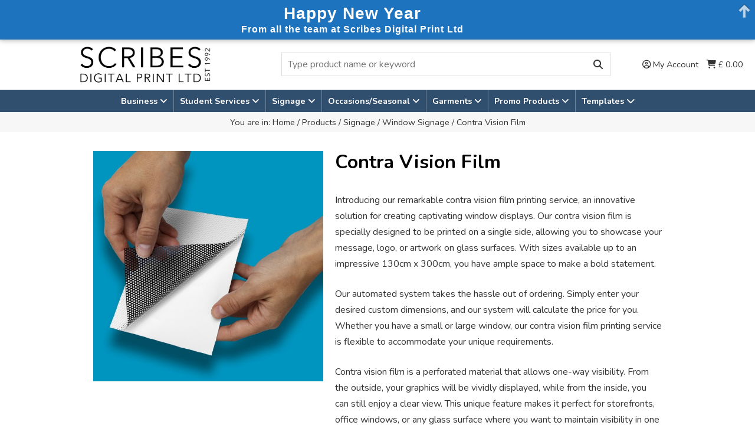

--- FILE ---
content_type: text/html; charset=UTF-8
request_url: https://www.scribescolourprint.co.uk/print/sign-printing/window-signage/contra-vision-film/
body_size: 39057
content:
<!doctype html>
<html dir="ltr" lang="en-GB" prefix="og: https://ogp.me/ns#">
<head>
	<link rel="stylesheet" type="text/css" media="all" href="https://www.scribescolourprint.co.uk/wp-content/themes/OPSv3-child-4/style.php" />
	<meta charset="UTF-8">
	<meta name="viewport" content="width=device-width, initial-scale=1">
	<!-- LW 10/10 - Stops safari automatically turning and styling all numbers and phone-like numbers into links-->
	<meta name="format-detection" content="telephone=no">
	<!-- LW 26/11/19 - New icon customiser -->
			<link rel="shortcut icon" href="https://www.scribescolourprint.co.uk/wp-content/uploads/2023/08/fav-icon.jpg" />
		<link rel="apple-touch-icon-precomposed" href="https://www.scribescolourprint.co.uk/wp-content/uploads/2023/08/fav-icon.jpg" />
				<title>Contra Vision Film Printing - One way window graphic printing</title>
						<meta name="keywords" content="One way vision printing, window contra vision, contra vision film, one way window printing" />
						<meta name="description" content="Introducing our remarkable contra vision film printing service, an innovative solution for creating captivating window displays. Our contra vision film is specially designed to be printed on a single side, allowing you to showcase your message, logo, or artwork on glass surfaces. With sizes available up to an impressive 130cm x 300cm, you have ample space to make a bold statement." />
					<link rel="canonical" href="https://www.scribescolourprint.co.uk/print/sign-printing/window-signage/contra-vision-film/" />
		<meta property="og:site_name" content="Contra Vision Film from Scribes Digital"/>
			<meta property="og:url" content="https://www.scribescolourprint.co.uk/print/sign-printing/window-signage/contra-vision-film/"/>
			<meta property="og:image" content="https://www.scribescolourprint.co.uk/images/products/203.jpg"/>
				<link rel="profile" href="http://gmpg.org/xfn/11">

	<link rel='dns-prefetch' href='//ajax.googleapis.com' />
<link rel='dns-prefetch' href='//www.googletagmanager.com' />
<link rel='dns-prefetch' href='//fonts.googleapis.com' />
<link rel='dns-prefetch' href='//maxcdn.bootstrapcdn.com' />
<link rel='dns-prefetch' href='//use.fontawesome.com' />
<link href='https://fonts.gstatic.com' crossorigin rel='preconnect' />
<link rel="alternate" type="application/rss+xml" title="Scribes &raquo; Feed" href="https://www.scribescolourprint.co.uk/feed/" />
<link rel="alternate" type="application/rss+xml" title="Scribes &raquo; Comments Feed" href="https://www.scribescolourprint.co.uk/comments/feed/" />
<link rel="alternate" type="application/rss+xml" title="Scribes &raquo; Print Comments Feed" href="https://www.scribescolourprint.co.uk/print/feed/" />
<link rel="alternate" title="oEmbed (JSON)" type="application/json+oembed" href="https://www.scribescolourprint.co.uk/wp-json/oembed/1.0/embed?url=https%3A%2F%2Fwww.scribescolourprint.co.uk%2Fprint%2F" />
<link rel="alternate" title="oEmbed (XML)" type="text/xml+oembed" href="https://www.scribescolourprint.co.uk/wp-json/oembed/1.0/embed?url=https%3A%2F%2Fwww.scribescolourprint.co.uk%2Fprint%2F&#038;format=xml" />
<style id='wp-img-auto-sizes-contain-inline-css' type='text/css'>
img:is([sizes=auto i],[sizes^="auto," i]){contain-intrinsic-size:3000px 1500px}
/*# sourceURL=wp-img-auto-sizes-contain-inline-css */
</style>
<link rel='stylesheet' id='plupload-style-css' href='https://www.scribescolourprint.co.uk/wp-content/themes/OPSv3/js/jquery.plupload.queue/css/jquery.plupload.queue.css?ver=6.9' type='text/css' media='all' />
<link rel='stylesheet' id='ops-tooltip-style-css' href='https://www.scribescolourprint.co.uk/wp-content/themes/OPSv3/modules/tooltipster/tooltipster.css?ver=6.9' type='text/css' media='all' />
<link rel='stylesheet' id='ops-scheduler-style-css' href='https://www.scribescolourprint.co.uk/wp-content/themes/OPSv3/modules/scheduler/jquery.countdown.css?ver=6.9' type='text/css' media='all' />
<link rel='stylesheet' id='jquery-ui-css-css' href='https://www.scribescolourprint.co.uk/wp-content/themes/OPSv3/css/jquery-ui/jquery-ui.css?ver=6.9' type='text/css' media='all' />
<link rel='stylesheet' id='tabs-css-css' href='https://www.scribescolourprint.co.uk/wp-content/themes/OPSv3/css/responsive-tabs.css?ver=6.9' type='text/css' media='all' />
<link rel='stylesheet' id='tab-style-css' href='https://www.scribescolourprint.co.uk/wp-content/themes/OPSv3/css/responsive-tabs-style.css?ver=6.9' type='text/css' media='all' />
<link rel='stylesheet' id='mobile-menu-css' href='https://www.scribescolourprint.co.uk/wp-content/themes/OPSv3/css/mobile-menu.css?ver=6.9' type='text/css' media='all' />
<link rel='stylesheet' id='header-style-css' href='https://www.scribescolourprint.co.uk/wp-content/themes/OPSv3/css/header.css?ver=6.9' type='text/css' media='all' />
<link rel='stylesheet' id='slickcss-css' href='https://www.scribescolourprint.co.uk/wp-content/themes/OPSv3/slick/slick.css?ver=6.9' type='text/css' media='all' />
<link rel='stylesheet' id='slicktheme-css' href='https://www.scribescolourprint.co.uk/wp-content/themes/OPSv3/slick/slick-theme.css?ver=6.9' type='text/css' media='all' />
<link rel='stylesheet' id='slider-style-css' href='https://www.scribescolourprint.co.uk/wp-content/themes/OPSv3/css/slider.css?ver=6.9' type='text/css' media='all' />
<link rel='stylesheet' id='animations-css' href='https://www.scribescolourprint.co.uk/wp-content/themes/OPSv3/css/animations.css?ver=6.9' type='text/css' media='all' />
<link rel='stylesheet' id='prettyPhoto-css' href='https://www.scribescolourprint.co.uk/wp-content/themes/OPSv3/modules/prettyphoto/prettyPhoto.css?ver=6.9' type='text/css' media='all' />
<link rel='stylesheet' id='footer-style-css' href='https://www.scribescolourprint.co.uk/wp-content/themes/OPSv3/css/footer.css?ver=6.9' type='text/css' media='all' />
<link rel='stylesheet' id='global-style-css' href='https://www.scribescolourprint.co.uk/wp-content/themes/OPSv3/css/global.css?ver=6.9' type='text/css' media='all' />
<link rel='stylesheet' id='checkout-style-css' href='https://www.scribescolourprint.co.uk/wp-content/themes/OPSv3/css/checkout.css?ver=6.9' type='text/css' media='all' />
<link rel='stylesheet' id='blog-style-css' href='https://www.scribescolourprint.co.uk/wp-content/themes/OPSv3/css/blog.css?ver=6.9' type='text/css' media='all' />
<link rel='stylesheet' id='map-style-css' href='https://www.scribescolourprint.co.uk/wp-content/themes/OPSv3/css/map.css?ver=6.9' type='text/css' media='all' />
<link rel='stylesheet' id='flexible-css' href='https://www.scribescolourprint.co.uk/wp-content/themes/OPSv3/css/flexible.css?ver=6.9' type='text/css' media='all' />
<link rel='stylesheet' id='designs-css' href='https://www.scribescolourprint.co.uk/wp-content/themes/OPSv3/css/designs.css?ver=6.9' type='text/css' media='all' />
<link rel='stylesheet' id='ops-style-css' href='https://www.scribescolourprint.co.uk/wp-content/themes/OPSv3/css/ops.css?ver=6.9' type='text/css' media='all' />
<style id='wp-emoji-styles-inline-css' type='text/css'>

	img.wp-smiley, img.emoji {
		display: inline !important;
		border: none !important;
		box-shadow: none !important;
		height: 1em !important;
		width: 1em !important;
		margin: 0 0.07em !important;
		vertical-align: -0.1em !important;
		background: none !important;
		padding: 0 !important;
	}
/*# sourceURL=wp-emoji-styles-inline-css */
</style>
<style id='classic-theme-styles-inline-css' type='text/css'>
/*! This file is auto-generated */
.wp-block-button__link{color:#fff;background-color:#32373c;border-radius:9999px;box-shadow:none;text-decoration:none;padding:calc(.667em + 2px) calc(1.333em + 2px);font-size:1.125em}.wp-block-file__button{background:#32373c;color:#fff;text-decoration:none}
/*# sourceURL=/wp-includes/css/classic-themes.min.css */
</style>
<style id='font-awesome-svg-styles-default-inline-css' type='text/css'>
.svg-inline--fa {
  display: inline-block;
  height: 1em;
  overflow: visible;
  vertical-align: -.125em;
}
/*# sourceURL=font-awesome-svg-styles-default-inline-css */
</style>
<link rel='stylesheet' id='font-awesome-svg-styles-css' href='https://www.scribescolourprint.co.uk/wp-content/uploads/font-awesome/v6.2.1/css/svg-with-js.css' type='text/css' media='all' />
<style id='font-awesome-svg-styles-inline-css' type='text/css'>
   .wp-block-font-awesome-icon svg::before,
   .wp-rich-text-font-awesome-icon svg::before {content: unset;}
/*# sourceURL=font-awesome-svg-styles-inline-css */
</style>
<link rel='stylesheet' id='parent-style-css' href='https://www.scribescolourprint.co.uk/wp-content/themes/OPSv3/style.css?ver=6.9' type='text/css' media='all' />
<link rel='stylesheet' id='child-style-css' href='https://www.scribescolourprint.co.uk/wp-content/themes/OPSv3-child-4/style.css?ver=1.0.0' type='text/css' media='all' />
<link rel='stylesheet' id='google-fonts-css' href='https://fonts.googleapis.com/css2?family=Nunito%3Awght%40400%3B700&#038;display=swap&#038;ver=6.9' type='text/css' media='all' />
<link rel='stylesheet' id='font-awesome-css' href='https://maxcdn.bootstrapcdn.com/font-awesome/4.7.0/css/font-awesome.min.css?ver=6.9' type='text/css' media='all' />
<link rel='stylesheet' id='font-awesome-official-css' href='https://use.fontawesome.com/releases/v6.2.1/css/all.css' type='text/css' media='all' integrity="sha384-twcuYPV86B3vvpwNhWJuaLdUSLF9+ttgM2A6M870UYXrOsxKfER2MKox5cirApyA" crossorigin="anonymous" />
<link rel='stylesheet' id='sib-front-css-css' href='https://www.scribescolourprint.co.uk/wp-content/plugins/mailin/css/mailin-front.css?ver=6.9' type='text/css' media='all' />
<style id='rocket-lazyload-inline-css' type='text/css'>
.rll-youtube-player{position:relative;padding-bottom:56.23%;height:0;overflow:hidden;max-width:100%;}.rll-youtube-player:focus-within{outline: 2px solid currentColor;outline-offset: 5px;}.rll-youtube-player iframe{position:absolute;top:0;left:0;width:100%;height:100%;z-index:100;background:0 0}.rll-youtube-player img{bottom:0;display:block;left:0;margin:auto;max-width:100%;width:100%;position:absolute;right:0;top:0;border:none;height:auto;-webkit-transition:.4s all;-moz-transition:.4s all;transition:.4s all}.rll-youtube-player img:hover{-webkit-filter:brightness(75%)}.rll-youtube-player .play{height:100%;width:100%;left:0;top:0;position:absolute;background:url(https://www.scribescolourprint.co.uk/wp-content/plugins/wp-rocket/assets/img/youtube.png) no-repeat center;background-color: transparent !important;cursor:pointer;border:none;}
/*# sourceURL=rocket-lazyload-inline-css */
</style>
<link rel='stylesheet' id='font-awesome-official-v4shim-css' href='https://use.fontawesome.com/releases/v6.2.1/css/v4-shims.css' type='text/css' media='all' integrity="sha384-RreHPODFsMyzCpG+dKnwxOSjmjkuPWWdYP8sLpBRoSd8qPNJwaxKGUdxhQOKwUc7" crossorigin="anonymous" />
<script type="text/javascript" src="https://ajax.googleapis.com/ajax/libs/jquery/2.2.4/jquery.min.js?ver=2.2.4" id="jquery-js"></script>
<script type="text/javascript" src="https://ajax.googleapis.com/ajax/libs/jqueryui/1.12.1/jquery-ui.min.js?ver=6.9" id="jquery-ui-js"></script>
<script type="text/javascript" src="https://www.scribescolourprint.co.uk/wp-content/themes/OPSv3/js/modernizr-2.6.2.min.js?ver=2.6.2" id="modernizr-js"></script>

<!-- Google tag (gtag.js) snippet added by Site Kit -->
<!-- Google Analytics snippet added by Site Kit -->
<script type="text/javascript" src="https://www.googletagmanager.com/gtag/js?id=GT-MRMW87BD" id="google_gtagjs-js" async></script>
<script type="text/javascript" id="google_gtagjs-js-after">
/* <![CDATA[ */
window.dataLayer = window.dataLayer || [];function gtag(){dataLayer.push(arguments);}
gtag("set","linker",{"domains":["www.scribescolourprint.co.uk"]});
gtag("js", new Date());
gtag("set", "developer_id.dZTNiMT", true);
gtag("config", "GT-MRMW87BD");
//# sourceURL=google_gtagjs-js-after
/* ]]> */
</script>
<script type="text/javascript" id="sib-front-js-js-extra">
/* <![CDATA[ */
var sibErrMsg = {"invalidMail":"Please fill out valid email address","requiredField":"Please fill out required fields","invalidDateFormat":"Please fill out valid date format","invalidSMSFormat":"Please fill out valid phone number"};
var ajax_sib_front_object = {"ajax_url":"https://www.scribescolourprint.co.uk/wp-admin/admin-ajax.php","ajax_nonce":"a90923b51f","flag_url":"https://www.scribescolourprint.co.uk/wp-content/plugins/mailin/img/flags/"};
//# sourceURL=sib-front-js-js-extra
/* ]]> */
</script>
<script type="text/javascript" src="https://www.scribescolourprint.co.uk/wp-content/plugins/mailin/js/mailin-front.js?ver=1768459075" id="sib-front-js-js"></script>
<link rel="https://api.w.org/" href="https://www.scribescolourprint.co.uk/wp-json/" /><link rel="alternate" title="JSON" type="application/json" href="https://www.scribescolourprint.co.uk/wp-json/wp/v2/pages/12" /><link rel="EditURI" type="application/rsd+xml" title="RSD" href="https://www.scribescolourprint.co.uk/xmlrpc.php?rsd" />
<meta name="generator" content="WordPress 6.9" />
<link rel='shortlink' href='https://www.scribescolourprint.co.uk/?p=12' />

            <style type="text/css">
                #wpadminbar .quicklinks #wp-admin-bar-abus_switch_to_user ul li .ab-item {
                    height: auto;
                }
                #abus_search_text {
                    width: 280px;
                    margin: 0;
                    padding: 0 8px;
                    line-height: 2;
                    min-height: 30px;
                    box-shadow: 0 0 0 transparent;
                    border-radius: 4px;
                    border: 1px solid #7e8993;
                    background-color: #ffffff;
                    color: #32373c;
                    font-size: 14px;
                    box-sizing: border-box;
                    vertical-align: top;
                }
                #abus_search_text:focus {
                    border-color: #007cba;
                    box-shadow: 0 0 0 1px #007cba;
                    outline: 2px solid transparent;
                }
                #abus_search_submit {
                    font-size: 13px;
                    padding: 0 10px;
                    min-height: 30px;
                    border-width: 1px;
                    border-radius: 3px;
                    color: #0071a1;
                    border-color: #0071a1;
                    background-color: #f3f5f6;
                    line-height: 2;
                    box-sizing: border-box;
                    vertical-align: top;
                 }
                 #abus_search_submit:hover {
                    background: #f1f1f1;
                    border-color: #016087;
                    color: #016087;
                 }
            </style>
        <meta name="generator" content="Site Kit by Google 1.170.0" /><script>
// This will initiate Upscope connection. It's important it is added to all pages, even when the  user is not logged in.

// You can place this in the head or the body of the page.

(function(w, u, d){var i=function(){i.c(arguments)};i.q=[];i.c=function(args){i.q.push(args)};
var l = function(){var s=d.createElement('script');s.type='text/javascript';s.async=true;
s.src='https://code.upscope.io/GtLnVUp4Ku.js';
var x=d.getElementsByTagName('script')[0];x.parentNode.insertBefore(s,x);};
if(typeof u!=="function"){w.Upscope=i;l();}})(window, window.Upscope, document);

Upscope('init');
</script>

<script>
// If the  user is logged in, optionally identify them with the following method.
// You can call Upscope('updateConnection', {}); at any time.

Upscope('updateConnection', {
// Set the  user ID below. If you don't have one, set to undefined.
uniqueId: "USER UNIQUE ID",

// Set the  user name or email below (e.g. ["John Smith", "john.smith@acme.com"]).
identities: ["list", "of", "identities", "here"]
});
</script><link rel="pingback" href="https://www.scribescolourprint.co.uk/xmlrpc.php"><script type="text/javascript" src="https://cdn.brevo.com/js/sdk-loader.js" async></script>
<script type="text/javascript">
  window.Brevo = window.Brevo || [];
  window.Brevo.push(['init', {"client_key":"timsu1mp9649wz0crwqete76","email_id":null,"push":{"customDomain":"https:\/\/www.scribescolourprint.co.uk\/wp-content\/plugins\/mailin\/"},"service_worker_url":"wonderpush-worker-loader.min.js?webKey=5d82f0c9a42a2455b65c29801c8038bebec3d4b73bdd55859c651af6eee5e954","frame_url":"brevo-frame.html"}]);
</script><script type="text/javascript" src="https://cdn.by.wonderpush.com/sdk/1.1/wonderpush-loader.min.js" async></script>
<script type="text/javascript">
  window.WonderPush = window.WonderPush || [];
  window.WonderPush.push(['init', {"customDomain":"https:\/\/www.scribescolourprint.co.uk\/wp-content\/plugins\/mailin\/","serviceWorkerUrl":"wonderpush-worker-loader.min.js?webKey=5d82f0c9a42a2455b65c29801c8038bebec3d4b73bdd55859c651af6eee5e954","frameUrl":"wonderpush.min.html","webKey":"5d82f0c9a42a2455b65c29801c8038bebec3d4b73bdd55859c651af6eee5e954"}]);
</script>
<!-- Google Tag Manager snippet added by Site Kit -->
<script type="text/javascript">
/* <![CDATA[ */

			( function( w, d, s, l, i ) {
				w[l] = w[l] || [];
				w[l].push( {'gtm.start': new Date().getTime(), event: 'gtm.js'} );
				var f = d.getElementsByTagName( s )[0],
					j = d.createElement( s ), dl = l != 'dataLayer' ? '&l=' + l : '';
				j.async = true;
				j.src = 'https://www.googletagmanager.com/gtm.js?id=' + i + dl;
				f.parentNode.insertBefore( j, f );
			} )( window, document, 'script', 'dataLayer', 'GTM-PKTQZ575' );
			
/* ]]> */
</script>

<!-- End Google Tag Manager snippet added by Site Kit -->
<meta name="generator" content="Powered by Slider Revolution 6.7.40 - responsive, Mobile-Friendly Slider Plugin for WordPress with comfortable drag and drop interface." />
<script>function setREVStartSize(e){
			//window.requestAnimationFrame(function() {
				window.RSIW = window.RSIW===undefined ? window.innerWidth : window.RSIW;
				window.RSIH = window.RSIH===undefined ? window.innerHeight : window.RSIH;
				try {
					var pw = document.getElementById(e.c).parentNode.offsetWidth,
						newh;
					pw = pw===0 || isNaN(pw) || (e.l=="fullwidth" || e.layout=="fullwidth") ? window.RSIW : pw;
					e.tabw = e.tabw===undefined ? 0 : parseInt(e.tabw);
					e.thumbw = e.thumbw===undefined ? 0 : parseInt(e.thumbw);
					e.tabh = e.tabh===undefined ? 0 : parseInt(e.tabh);
					e.thumbh = e.thumbh===undefined ? 0 : parseInt(e.thumbh);
					e.tabhide = e.tabhide===undefined ? 0 : parseInt(e.tabhide);
					e.thumbhide = e.thumbhide===undefined ? 0 : parseInt(e.thumbhide);
					e.mh = e.mh===undefined || e.mh=="" || e.mh==="auto" ? 0 : parseInt(e.mh,0);
					if(e.layout==="fullscreen" || e.l==="fullscreen")
						newh = Math.max(e.mh,window.RSIH);
					else{
						e.gw = Array.isArray(e.gw) ? e.gw : [e.gw];
						for (var i in e.rl) if (e.gw[i]===undefined || e.gw[i]===0) e.gw[i] = e.gw[i-1];
						e.gh = e.el===undefined || e.el==="" || (Array.isArray(e.el) && e.el.length==0)? e.gh : e.el;
						e.gh = Array.isArray(e.gh) ? e.gh : [e.gh];
						for (var i in e.rl) if (e.gh[i]===undefined || e.gh[i]===0) e.gh[i] = e.gh[i-1];
											
						var nl = new Array(e.rl.length),
							ix = 0,
							sl;
						e.tabw = e.tabhide>=pw ? 0 : e.tabw;
						e.thumbw = e.thumbhide>=pw ? 0 : e.thumbw;
						e.tabh = e.tabhide>=pw ? 0 : e.tabh;
						e.thumbh = e.thumbhide>=pw ? 0 : e.thumbh;
						for (var i in e.rl) nl[i] = e.rl[i]<window.RSIW ? 0 : e.rl[i];
						sl = nl[0];
						for (var i in nl) if (sl>nl[i] && nl[i]>0) { sl = nl[i]; ix=i;}
						var m = pw>(e.gw[ix]+e.tabw+e.thumbw) ? 1 : (pw-(e.tabw+e.thumbw)) / (e.gw[ix]);
						newh =  (e.gh[ix] * m) + (e.tabh + e.thumbh);
					}
					var el = document.getElementById(e.c);
					if (el!==null && el) el.style.height = newh+"px";
					el = document.getElementById(e.c+"_wrapper");
					if (el!==null && el) {
						el.style.height = newh+"px";
						el.style.display = "block";
					}
				} catch(e){
					console.log("Failure at Presize of Slider:" + e)
				}
			//});
		  };</script>
<noscript><style id="rocket-lazyload-nojs-css">.rll-youtube-player, [data-lazy-src]{display:none !important;}</style></noscript>	<script type="text/javascript">	
		function SearchPop() {
			var x = document.getElementById("search_menu_container");
			if (x.style.display === "none") {
				x.style.display = "block";
			} else {
				x.style.display = "none";
			}
		}
	</script>
	<script src="https://widget.reviews.co.uk/carousel-inline-iframeless/dist.js?_t=2023021014"></script>
	<link rel="stylesheet" href="https://assets.reviews.io/css/widgets/carousel-widget.css?_t=2023021014">
	<link rel="stylesheet" href="https://assets.reviews.io/iconfont/reviewsio-icons/style.css?_t=2023021014">
	<link rel="stylesheet" type="text/css" href="data:text/css;charset=UTF-8,.CarouselWidget-prefix%20.CarouselWidget%7B--base-font-size%3A16px%3B--base-maxwidth%3A100%25%3B--reviewsio-logo-style%3Avar%28--logo-inverted%29%3B--common-star-color%3A%20%230E1311%3B--common-star-disabled-color%3A%20rgba%280%2C0%2C0%2C0.25%29%3B--medium-star-size%3A%2022px%3B--small-star-size%3A19px%3B--x-small-star-size%3A16px%3B--x-small-star-display%3Ainline-flex%3B--header-order%3A1%3B--header-width%3A280px%3B--header-bg-start-color%3A%230E1311%3B--header-bg-end-color%3A%230E1311%3B--header-gradient-direction%3A135deg%3B--header-padding%3A1.5em%3B--header-border-width%3A0px%3B--header-border-color%3Argba%280%2C0%2C0%2C0.1%29%3B--header-border-radius%3A0px%3B--header-shadow-size%3A10px%3B--header-shadow-color%3Argba%280%2C%200%2C%200%2C%200.05%29%3B--header-star-color%3A%23ffffff%3B--header-disabled-star-color%3Ainherit%3B--header-heading-text-color%3A%23ffffff%3B--header-heading-font-size%3Ainherit%3B--header-heading-font-weight%3Ainherit%3B--header-heading-line-height%3Ainherit%3B--header-heading-text-transform%3Ainherit%3B--header-subheading-text-color%3A%23ffffff%3B--header-subheading-font-size%3Ainherit%3B--header-subheading-font-weight%3A300%3B--header-subheading-line-height%3Ainherit%3B--header-subheading-text-transform%3Ainherit%3B--item-maximum-columns%3A5%3B--item-background-start-color%3A%23ffffff%3B--item-background-end-color%3A%23ffffff%3B--item-gradient-direction%3A135deg%3B--item-padding%3A1.5em%3B--item-border-width%3A0px%3B--item-border-color%3Argba%280%2C0%2C0%2C0.1%29%3B--item-border-radius%3A0px%3B--item-shadow-size%3A10px%3B--item-shadow-color%3Argba%280%2C0%2C0%2C0.05%29%3B--heading-text-color%3A%20%230E1311%3B--heading-text-font-weight%3A%20600%3B--heading-text-font-family%3A%20inherit%3B--heading-text-line-height%3A%201.4%3B--heading-text-letter-spacing%3A0%3B--heading-text-transform%3Anone%3B--body-text-color%3A%20%230E1311%3B--body-text-font-weight%3A400%3B--body-text-font-family%3A%20inherit%3B--body-text-line-height%3A%201.4%3B--body-text-letter-spacing%3A0%3B--body-text-transform%3Anone%3B--scroll-button-icon-color%3A%230E1311%3B--scroll-button-icon-size%3A24px%3B--scroll-button-bg-color%3Atransparent%3B--scroll-button-border-width%3A0px%3B--scroll-button-border-color%3Argba%280%2C0%2C0%2C0.1%29%3B--scroll-button-border-radius%3A60px%3B--scroll-button-shadow-size%3A0px%3B--scroll-button-shadow-color%3Argba%280%2C0%2C0%2C0.1%29%3B--scroll-button-horizontal-position%3A3px%3B--scroll-button-vertical-position%3A0px%3B--badge-icon-color%3A%230E1311%3B--badge-icon-font-size%3A15px%3B--badge-text-color%3A%230E1311%3B--badge-text-font-size%3Ainherit%3B--badge-text-letter-spacing%3Ainherit%3B--badge-text-transform%3Ainherit%3B--author-font-size%3Ainherit%3B--author-font-weight%3Ainherit%3B--author-text-transform%3Ainherit%3B--photo-video-thumbnail-size%3A60px%3B--photo-video-thumbnail-border-radius%3A0px%3B--popup-backdrop-color%3Argba%280%2C0%2C0%2C0.75%29%3B--popup-color%3A%23ffffff%3B--popup-star-color%3Ainherit%3B--popup-disabled-star-color%3Ainherit%3B--popup-heading-text-color%3Ainherit%3B--popup-body-text-color%3Ainherit%3B--popup-badge-icon-color%3Ainherit%3B--popup-badge-icon-font-size%3A19px%3B--popup-badge-text-color%3Ainherit%3B--popup-badge-text-font-size%3A14px%3B--popup-border-width%3A0px%3B--popup-border-color%3Argba%280%2C0%2C0%2C0.1%29%3B--popup-border-radius%3A0px%3B--popup-shadow-size%3A0px%3B--popup-shadow-color%3Argba%280%2C0%2C0%2C0.1%29%3B--popup-icon-color%3A%230E1311%3B--tooltip-bg-color%3A%230E1311%3B--tooltip-text-color%3A%23ffffff%3B%7D">
<style id='global-styles-inline-css' type='text/css'>
:root{--wp--preset--aspect-ratio--square: 1;--wp--preset--aspect-ratio--4-3: 4/3;--wp--preset--aspect-ratio--3-4: 3/4;--wp--preset--aspect-ratio--3-2: 3/2;--wp--preset--aspect-ratio--2-3: 2/3;--wp--preset--aspect-ratio--16-9: 16/9;--wp--preset--aspect-ratio--9-16: 9/16;--wp--preset--color--black: #000000;--wp--preset--color--cyan-bluish-gray: #abb8c3;--wp--preset--color--white: #ffffff;--wp--preset--color--pale-pink: #f78da7;--wp--preset--color--vivid-red: #cf2e2e;--wp--preset--color--luminous-vivid-orange: #ff6900;--wp--preset--color--luminous-vivid-amber: #fcb900;--wp--preset--color--light-green-cyan: #7bdcb5;--wp--preset--color--vivid-green-cyan: #00d084;--wp--preset--color--pale-cyan-blue: #8ed1fc;--wp--preset--color--vivid-cyan-blue: #0693e3;--wp--preset--color--vivid-purple: #9b51e0;--wp--preset--gradient--vivid-cyan-blue-to-vivid-purple: linear-gradient(135deg,rgb(6,147,227) 0%,rgb(155,81,224) 100%);--wp--preset--gradient--light-green-cyan-to-vivid-green-cyan: linear-gradient(135deg,rgb(122,220,180) 0%,rgb(0,208,130) 100%);--wp--preset--gradient--luminous-vivid-amber-to-luminous-vivid-orange: linear-gradient(135deg,rgb(252,185,0) 0%,rgb(255,105,0) 100%);--wp--preset--gradient--luminous-vivid-orange-to-vivid-red: linear-gradient(135deg,rgb(255,105,0) 0%,rgb(207,46,46) 100%);--wp--preset--gradient--very-light-gray-to-cyan-bluish-gray: linear-gradient(135deg,rgb(238,238,238) 0%,rgb(169,184,195) 100%);--wp--preset--gradient--cool-to-warm-spectrum: linear-gradient(135deg,rgb(74,234,220) 0%,rgb(151,120,209) 20%,rgb(207,42,186) 40%,rgb(238,44,130) 60%,rgb(251,105,98) 80%,rgb(254,248,76) 100%);--wp--preset--gradient--blush-light-purple: linear-gradient(135deg,rgb(255,206,236) 0%,rgb(152,150,240) 100%);--wp--preset--gradient--blush-bordeaux: linear-gradient(135deg,rgb(254,205,165) 0%,rgb(254,45,45) 50%,rgb(107,0,62) 100%);--wp--preset--gradient--luminous-dusk: linear-gradient(135deg,rgb(255,203,112) 0%,rgb(199,81,192) 50%,rgb(65,88,208) 100%);--wp--preset--gradient--pale-ocean: linear-gradient(135deg,rgb(255,245,203) 0%,rgb(182,227,212) 50%,rgb(51,167,181) 100%);--wp--preset--gradient--electric-grass: linear-gradient(135deg,rgb(202,248,128) 0%,rgb(113,206,126) 100%);--wp--preset--gradient--midnight: linear-gradient(135deg,rgb(2,3,129) 0%,rgb(40,116,252) 100%);--wp--preset--font-size--small: 13px;--wp--preset--font-size--medium: 20px;--wp--preset--font-size--large: 36px;--wp--preset--font-size--x-large: 42px;--wp--preset--spacing--20: 0.44rem;--wp--preset--spacing--30: 0.67rem;--wp--preset--spacing--40: 1rem;--wp--preset--spacing--50: 1.5rem;--wp--preset--spacing--60: 2.25rem;--wp--preset--spacing--70: 3.38rem;--wp--preset--spacing--80: 5.06rem;--wp--preset--shadow--natural: 6px 6px 9px rgba(0, 0, 0, 0.2);--wp--preset--shadow--deep: 12px 12px 50px rgba(0, 0, 0, 0.4);--wp--preset--shadow--sharp: 6px 6px 0px rgba(0, 0, 0, 0.2);--wp--preset--shadow--outlined: 6px 6px 0px -3px rgb(255, 255, 255), 6px 6px rgb(0, 0, 0);--wp--preset--shadow--crisp: 6px 6px 0px rgb(0, 0, 0);}:where(.is-layout-flex){gap: 0.5em;}:where(.is-layout-grid){gap: 0.5em;}body .is-layout-flex{display: flex;}.is-layout-flex{flex-wrap: wrap;align-items: center;}.is-layout-flex > :is(*, div){margin: 0;}body .is-layout-grid{display: grid;}.is-layout-grid > :is(*, div){margin: 0;}:where(.wp-block-columns.is-layout-flex){gap: 2em;}:where(.wp-block-columns.is-layout-grid){gap: 2em;}:where(.wp-block-post-template.is-layout-flex){gap: 1.25em;}:where(.wp-block-post-template.is-layout-grid){gap: 1.25em;}.has-black-color{color: var(--wp--preset--color--black) !important;}.has-cyan-bluish-gray-color{color: var(--wp--preset--color--cyan-bluish-gray) !important;}.has-white-color{color: var(--wp--preset--color--white) !important;}.has-pale-pink-color{color: var(--wp--preset--color--pale-pink) !important;}.has-vivid-red-color{color: var(--wp--preset--color--vivid-red) !important;}.has-luminous-vivid-orange-color{color: var(--wp--preset--color--luminous-vivid-orange) !important;}.has-luminous-vivid-amber-color{color: var(--wp--preset--color--luminous-vivid-amber) !important;}.has-light-green-cyan-color{color: var(--wp--preset--color--light-green-cyan) !important;}.has-vivid-green-cyan-color{color: var(--wp--preset--color--vivid-green-cyan) !important;}.has-pale-cyan-blue-color{color: var(--wp--preset--color--pale-cyan-blue) !important;}.has-vivid-cyan-blue-color{color: var(--wp--preset--color--vivid-cyan-blue) !important;}.has-vivid-purple-color{color: var(--wp--preset--color--vivid-purple) !important;}.has-black-background-color{background-color: var(--wp--preset--color--black) !important;}.has-cyan-bluish-gray-background-color{background-color: var(--wp--preset--color--cyan-bluish-gray) !important;}.has-white-background-color{background-color: var(--wp--preset--color--white) !important;}.has-pale-pink-background-color{background-color: var(--wp--preset--color--pale-pink) !important;}.has-vivid-red-background-color{background-color: var(--wp--preset--color--vivid-red) !important;}.has-luminous-vivid-orange-background-color{background-color: var(--wp--preset--color--luminous-vivid-orange) !important;}.has-luminous-vivid-amber-background-color{background-color: var(--wp--preset--color--luminous-vivid-amber) !important;}.has-light-green-cyan-background-color{background-color: var(--wp--preset--color--light-green-cyan) !important;}.has-vivid-green-cyan-background-color{background-color: var(--wp--preset--color--vivid-green-cyan) !important;}.has-pale-cyan-blue-background-color{background-color: var(--wp--preset--color--pale-cyan-blue) !important;}.has-vivid-cyan-blue-background-color{background-color: var(--wp--preset--color--vivid-cyan-blue) !important;}.has-vivid-purple-background-color{background-color: var(--wp--preset--color--vivid-purple) !important;}.has-black-border-color{border-color: var(--wp--preset--color--black) !important;}.has-cyan-bluish-gray-border-color{border-color: var(--wp--preset--color--cyan-bluish-gray) !important;}.has-white-border-color{border-color: var(--wp--preset--color--white) !important;}.has-pale-pink-border-color{border-color: var(--wp--preset--color--pale-pink) !important;}.has-vivid-red-border-color{border-color: var(--wp--preset--color--vivid-red) !important;}.has-luminous-vivid-orange-border-color{border-color: var(--wp--preset--color--luminous-vivid-orange) !important;}.has-luminous-vivid-amber-border-color{border-color: var(--wp--preset--color--luminous-vivid-amber) !important;}.has-light-green-cyan-border-color{border-color: var(--wp--preset--color--light-green-cyan) !important;}.has-vivid-green-cyan-border-color{border-color: var(--wp--preset--color--vivid-green-cyan) !important;}.has-pale-cyan-blue-border-color{border-color: var(--wp--preset--color--pale-cyan-blue) !important;}.has-vivid-cyan-blue-border-color{border-color: var(--wp--preset--color--vivid-cyan-blue) !important;}.has-vivid-purple-border-color{border-color: var(--wp--preset--color--vivid-purple) !important;}.has-vivid-cyan-blue-to-vivid-purple-gradient-background{background: var(--wp--preset--gradient--vivid-cyan-blue-to-vivid-purple) !important;}.has-light-green-cyan-to-vivid-green-cyan-gradient-background{background: var(--wp--preset--gradient--light-green-cyan-to-vivid-green-cyan) !important;}.has-luminous-vivid-amber-to-luminous-vivid-orange-gradient-background{background: var(--wp--preset--gradient--luminous-vivid-amber-to-luminous-vivid-orange) !important;}.has-luminous-vivid-orange-to-vivid-red-gradient-background{background: var(--wp--preset--gradient--luminous-vivid-orange-to-vivid-red) !important;}.has-very-light-gray-to-cyan-bluish-gray-gradient-background{background: var(--wp--preset--gradient--very-light-gray-to-cyan-bluish-gray) !important;}.has-cool-to-warm-spectrum-gradient-background{background: var(--wp--preset--gradient--cool-to-warm-spectrum) !important;}.has-blush-light-purple-gradient-background{background: var(--wp--preset--gradient--blush-light-purple) !important;}.has-blush-bordeaux-gradient-background{background: var(--wp--preset--gradient--blush-bordeaux) !important;}.has-luminous-dusk-gradient-background{background: var(--wp--preset--gradient--luminous-dusk) !important;}.has-pale-ocean-gradient-background{background: var(--wp--preset--gradient--pale-ocean) !important;}.has-electric-grass-gradient-background{background: var(--wp--preset--gradient--electric-grass) !important;}.has-midnight-gradient-background{background: var(--wp--preset--gradient--midnight) !important;}.has-small-font-size{font-size: var(--wp--preset--font-size--small) !important;}.has-medium-font-size{font-size: var(--wp--preset--font-size--medium) !important;}.has-large-font-size{font-size: var(--wp--preset--font-size--large) !important;}.has-x-large-font-size{font-size: var(--wp--preset--font-size--x-large) !important;}
/*# sourceURL=global-styles-inline-css */
</style>
<link rel='stylesheet' id='google-places-css-css' href='https://cdn.rawgit.com/stevenmonson/googleReviews/master/google-places.css?ver=6.9' type='text/css' media='all' />
<link rel='stylesheet' id='rs-plugin-settings-css' href='//www.scribescolourprint.co.uk/wp-content/plugins/revslider/sr6/assets/css/rs6.css?ver=6.7.40' type='text/css' media='all' />
<style id='rs-plugin-settings-inline-css' type='text/css'>
#rs-demo-id {}
/*# sourceURL=rs-plugin-settings-inline-css */
</style>
</head>

<body class="wp-singular page-template page-template-page-templates page-template-ops-products page-template-page-templatesops-products-php page page-id-12 wp-theme-OPSv3 wp-child-theme-OPSv3-child-4">
<div id="page" class="site">
	<a class="skip-link screen-reader-text" href="#content">Skip to content</a>

	<header id="masthead" class="site-header">
			        		<div class="main-header">
			<div class="site-title">
				<a href="https://www.scribescolourprint.co.uk/" rel="home">
					<img src="https://www.scribescolourprint.co.uk/wp-content/uploads/2025/08/Scribes_DigitaL_Print_Logo.webp" alt="Scribes - Scribes Digital">
				</a>
			</div>
				
			<div class="account_link search_link" title="Search">
				<form action="https://www.scribescolourprint.co.uk" method="get" class="headersearch" name="search-form">
										
					<div class="desktopsearch input-wrapper" data-id="desktopsearch">
					<div class="ajaxResults-container desktopsearch-ajaxResults-container"></div>
					<div id="desktopsearch-icon" class="fas fa-sync"></div>
					<input type="hidden" id="desktopsearch-class" value="Product">
					<input type="hidden" id="desktopsearch-function" value="autocompleteSearch">
					<input type="hidden" name="desktopsearch-auto" id="desktopsearch-auto" value="s">
					<input type="text"  autocomplete="off" class="form-text form-autocomplete searchform" name="s" id="desktopsearch" value="" tabindex="1" placeholder="Type product name or keyword"   /><div style="display: none;"><input type="text" id="PreventChromeAutocomplete" name="PreventChromeAutocomplete" autocomplete="address-level4" /></div></div>						<!--<input type="search" value="" name="s" class="s" placeholder="Search..." required="" aria-required="true" aria-label="Search...">-->
						<button type="submit" id="searchbutton" value=""></button>

				</form>
				<i class="fa fa-search"></i>
			</div>
			<div class="account_links">
				
									<a class="account_link tool-tip" href="https://www.scribescolourprint.co.uk/my-account/" title="Log In">
						<i class="fa fa-user-circle-o" aria-hidden="true"></i> My Account
					</a>
								<a class="account_link cart_link tool-tip" href="https://www.scribescolourprint.co.uk/checkout/cart/" title="View Basket">
					<i class="fa fa-shopping-cart"></i>
					<span class="value">
						&pound;						<span class="cart-total">0.00</span>
					</span>
				</a>
			</div>
			<div class="mobile_toggle">
				<i class="mobile_button fa fa-bars"></i>
			</div>
		</div>
		<nav id="site-navigation" class="main-navigation" role="navigation">
			<ul id="primary-menu" class="menu">
										<li id="Business" class="menu-item menu-item-type-custom menu-item-object-custom mega_link mega-print">
							<a class="menu-parent" href="https://www.scribescolourprint.co.uk/print/business_printing/">
								Business							</a>
							<div  class="products_menu_container">
								<div  class="products_menu">
									            <ul class="products_menu_list">
                                                <li>
                                                                        <a class=" " id="menu-81" href="https://www.scribescolourprint.co.uk/print/business_card_printing/" title="Business Cards">
                                        Business Cards                                    </a>
                                                                    <ul id="prodmenu81" class="prodmenu  hide" >
                                                                   <li>
                                        <a class=" " id="prodsubmenu231" href="https://www.scribescolourprint.co.uk/print/business_printing/business_card_printing/economy-business-cards/" title="Economy Business Cards">
                                            Economy Business Cards                                        </a>    
                                    </li>
                                                                       <li>
                                        <a class=" " id="prodsubmenu230" href="https://www.scribescolourprint.co.uk/print/business_printing/business_card_printing/standard-business-cards/" title="Luxury Business Cards">
                                            Luxury Business Cards                                        </a>    
                                    </li>
                                                                       <li>
                                        <a class=" " id="prodsubmenu232" href="https://www.scribescolourprint.co.uk/print/business_printing/business_card_printing/folded-business-cards/" title="Folded Business Cards">
                                            Folded Business Cards                                        </a>    
                                    </li>
                                                                       <li>
                                        <a class=" " id="prodsubmenu234" href="https://www.scribescolourprint.co.uk/print/business_printing/business_card_printing/loyalty-cards/" title="Loyalty/Appointment Cards">
                                            Loyalty/Appointment Cards                                        </a>    
                                    </li>
                                                                       <li>
                                        <a class=" " id="prodsubmenu233" href="https://www.scribescolourprint.co.uk/print/business_printing/business_card_printing/square-business-cards/" title="Square Business Cards">
                                            Square Business Cards                                        </a>    
                                    </li>
                                                                       <li>
                                        <a class=" " id="prodsubmenu284" href="https://www.scribescolourprint.co.uk/print/business_printing/business_card_printing/foiled-business-cards/" title="Foiled Business Cards">
                                            Foiled Business Cards                                        </a>    
                                    </li>
                                                                       <li>
                                        <a class=" " id="prodsubmenu283" href="https://www.scribescolourprint.co.uk/print/business_printing/business_card_printing/spot-uv-business-cards/" title="Spot UV Business Cards">
                                            Spot UV Business Cards                                        </a>    
                                    </li>
                                                                        </ul>
                                </li>
                                                                <li>
                                                                        <a class=" " id="menu-82" href="https://www.scribescolourprint.co.uk/print/flyers-and-leaflets/" title="Flyers & Leaflets">
                                        Flyers & Leaflets                                    </a>
                                                                    <ul id="prodmenu82" class="prodmenu  hide" >
                                                                   <li>
                                        <a class=" " id="prodsubmenu155" href="https://www.scribescolourprint.co.uk/print/business_printing/flyers-and-leaflets/flat-leaflets/" title="Flat Leaflets">
                                            Flat Leaflets                                        </a>    
                                    </li>
                                                                       <li>
                                        <a class=" " id="prodsubmenu229" href="https://www.scribescolourprint.co.uk/print/business_printing/flyers-and-leaflets/folded-leaflets/" title="Folded Silk Leaflets">
                                            Folded Silk Leaflets                                        </a>    
                                    </li>
                                                                       <li>
                                        <a class=" " id="prodsubmenu157" href="https://www.scribescolourprint.co.uk/print/business_printing/flyers-and-leaflets/card-flyers/" title="Card Flyers">
                                            Card Flyers                                        </a>    
                                    </li>
                                                                       <li>
                                        <a class=" " id="prodsubmenu271" href="https://www.scribescolourprint.co.uk/print/business_printing/flyers-and-leaflets/creased-card-flyers/" title="Creased Card Flyers">
                                            Creased Card Flyers                                        </a>    
                                    </li>
                                                                       <li>
                                        <a class=" " id="prodsubmenu276" href="https://www.scribescolourprint.co.uk/print/business_printing/flyers-and-leaflets/nevertear-leaflets/" title="Nevertear Flyers">
                                            Nevertear Flyers                                        </a>    
                                    </li>
                                                                        </ul>
                                </li>
                                                                <li>
                                                                        <a class=" " id="menu-83" href="https://www.scribescolourprint.co.uk/print/office_essentials/" title="Office Essentials">
                                        Office Essentials                                    </a>
                                                                    <ul id="prodmenu83" class="prodmenu  hide" >
                                                                   <li>
                                        <a class=" " id="prodsubmenu152" href="https://www.scribescolourprint.co.uk/print/business_printing/office_essentials/letterheads/" title="Letterheads">
                                            Letterheads                                        </a>    
                                    </li>
                                                                       <li>
                                        <a class=" " id="prodsubmenu154" href="https://www.scribescolourprint.co.uk/print/business_printing/office_essentials/compliment-slips/" title="Compliment Slips">
                                            Compliment Slips                                        </a>    
                                    </li>
                                                                        </ul>
                                </li>
                                                                <li>
                                                                        <a class=" " id="menu-114" href="https://www.scribescolourprint.co.uk/print/presentation_folder_printing/" title="Presentation Folders">
                                        Presentation Folders                                    </a>
                                                                    <ul id="prodmenu114" class="prodmenu  hide" >
                                                                   <li>
                                        <a class=" " id="prodsubmenu329" href="https://www.scribescolourprint.co.uk/print/business_printing/presentation_folder_printing/interlocking-presentation-folders/" title="Interlocking Folders">
                                            Interlocking Folders                                        </a>    
                                    </li>
                                                                        </ul>
                                </li>
                                                                <li>
                                                                        <a class=" " id="menu-151" href="https://www.scribescolourprint.co.uk/print/stapled-booklets/" title="Stapled Booklets">
                                        Stapled Booklets                                    </a>
                                                                    <ul id="prodmenu151" class="prodmenu  hide" >
                                                                   <li>
                                        <a class=" " id="prodsubmenu370" href="https://www.scribescolourprint.co.uk/print/business_printing/stapled-booklets/a5-stapled-booklets/" title="A5 Stapled Booklets">
                                            A5 Stapled Booklets                                        </a>    
                                    </li>
                                                                       <li>
                                        <a class=" " id="prodsubmenu397" href="https://www.scribescolourprint.co.uk/print/business_printing/stapled-booklets/a4-stapled-booklets-2-2/" title="A4 Stapled Booklets">
                                            A4 Stapled Booklets                                        </a>    
                                    </li>
                                                                        </ul>
                                </li>
                                                                <li>
                                                                        <a class=" " id="menu-152" href="https://www.scribescolourprint.co.uk/print/perfect-bound-booklets/" title="Perfect Bound Booklets">
                                        Perfect Bound Booklets                                    </a>
                                                                    <ul id="prodmenu152" class="prodmenu  hide" >
                                                                   <li>
                                        <a class=" " id="prodsubmenu372" href="https://www.scribescolourprint.co.uk/print/business_printing/perfect-bound-booklets/a5-perfect-bound-booklets/" title="A5 Perfect Bound Booklets">
                                            A5 Perfect Bound Booklets                                        </a>    
                                    </li>
                                                                       <li>
                                        <a class=" " id="prodsubmenu375" href="https://www.scribescolourprint.co.uk/print/business_printing/perfect-bound-booklets/a4-perfact-bound-booklets/" title="A4 Perfect Bound Booklets">
                                            A4 Perfect Bound Booklets                                        </a>    
                                    </li>
                                                                        </ul>
                                </li>
                                                                <li>
                                                                        <a class=" " id="menu-153" href="https://www.scribescolourprint.co.uk/print/wire-bound-booklets/" title="Wire Bound Booklets">
                                        Wire Bound Booklets                                    </a>
                                                                    <ul id="prodmenu153" class="prodmenu  hide" >
                                                                   <li>
                                        <a class=" " id="prodsubmenu395" href="https://www.scribescolourprint.co.uk/print/business_printing/wire-bound-booklets/a5-wire-bound-booklets/" title="A5 Wire Bound Booklets">
                                            A5 Wire Bound Booklets                                        </a>    
                                    </li>
                                                                       <li>
                                        <a class=" " id="prodsubmenu391" href="https://www.scribescolourprint.co.uk/print/business_printing/wire-bound-booklets/a4-wire-bound-booklets/" title="A4 Wire Bound Booklets">
                                            A4 Wire Bound Booklets                                        </a>    
                                    </li>
                                                                        </ul>
                                </li>
                                                                <li>
                                                                        <a class=" " id="menu-84" href="https://www.scribescolourprint.co.uk/print/office_pads/" title="Office Pads">
                                        Office Pads                                    </a>
                                                                    <ul id="prodmenu84" class="prodmenu  hide" >
                                                                   <li>
                                        <a class=" " id="prodsubmenu158" href="https://www.scribescolourprint.co.uk/print/business_printing/office_pads/note-pads/" title="Note Pads">
                                            Note Pads                                        </a>    
                                    </li>
                                                                       <li>
                                        <a class=" " id="prodsubmenu159" href="https://www.scribescolourprint.co.uk/print/business_printing/office_pads/desk-pads/" title="Desk Pads">
                                            Desk Pads                                        </a>    
                                    </li>
                                                                        </ul>
                                </li>
                                                                <li>
                                                                        <a class=" " id="menu-91" href="https://www.scribescolourprint.co.uk/print/poster_printing/" title="Posters">
                                        Posters                                    </a>
                                                                    <ul id="prodmenu91" class="prodmenu  hide" >
                                                                   <li>
                                        <a class=" " id="prodsubmenu140" href="https://www.scribescolourprint.co.uk/print/business_printing/poster_printing/150gsm-silk-posters/" title="150gsm Silk Posters">
                                            150gsm Silk Posters                                        </a>    
                                    </li>
                                                                       <li>
                                        <a class=" " id="prodsubmenu137" href="https://www.scribescolourprint.co.uk/print/business_printing/poster_printing/200gsm-silk-posters/" title="200gsm Silk Posters">
                                            200gsm Silk Posters                                        </a>    
                                    </li>
                                                                       <li>
                                        <a class=" " id="prodsubmenu141" href="https://www.scribescolourprint.co.uk/print/business_printing/poster_printing/cinema-posters/" title="Cinema Posters">
                                            Cinema Posters                                        </a>    
                                    </li>
                                                                       <li>
                                        <a class=" " id="prodsubmenu394" href="https://www.scribescolourprint.co.uk/print/business_printing/poster_printing/outdoor-waterproof-poster-printing/" title="Non-Tear Outdoor Posters">
                                            Non-Tear Outdoor Posters                                        </a>    
                                    </li>
                                                                       <li>
                                        <a class=" " id="prodsubmenu138" href="https://www.scribescolourprint.co.uk/print/business_printing/poster_printing/lightbox-posters/" title="Lightbox Posters">
                                            Lightbox Posters                                        </a>    
                                    </li>
                                                                       <li>
                                        <a class=" " id="prodsubmenu139" href="https://www.scribescolourprint.co.uk/print/business_printing/poster_printing/window-cling-posters/" title="Window Cling Posters">
                                            Window Cling Posters                                        </a>    
                                    </li>
                                                                       <li>
                                        <a class=" " id="prodsubmenu146" href="https://www.scribescolourprint.co.uk/print/business_printing/poster_printing/self-adhesive-posters/" title="Self Adhesive Posters">
                                            Self Adhesive Posters                                        </a>    
                                    </li>
                                                                       <li>
                                        <a class=" " id="prodsubmenu147" href="https://www.scribescolourprint.co.uk/print/business_printing/poster_printing/440gsm-pvc-posters/" title="440gsm PVC Posters">
                                            440gsm PVC Posters                                        </a>    
                                    </li>
                                                                       <li>
                                        <a class=" " id="prodsubmenu199" href="https://www.scribescolourprint.co.uk/print/business_printing/poster_printing/custom-sized-poster-printing/" title="Custom Sized Poster Printing">
                                            Custom Sized Poster Printing                                        </a>    
                                    </li>
                                                                        </ul>
                                </li>
                                                                <li>
                                                                        <a class=" " id="menu-94" href="https://www.scribescolourprint.co.uk/print/ncr_printing/" title="NCR Printing">
                                        NCR Printing                                    </a>
                                                                    <ul id="prodmenu94" class="prodmenu  hide" >
                                                                   <li>
                                        <a class=" " id="prodsubmenu254" href="https://www.scribescolourprint.co.uk/print/business_printing/ncr_printing/ncr-loose-sets/" title="NCR Loose Sets">
                                            NCR Loose Sets                                        </a>    
                                    </li>
                                                                       <li>
                                        <a class=" " id="prodsubmenu255" href="https://www.scribescolourprint.co.uk/print/business_printing/ncr_printing/ncr-pads/" title="NCR Pads">
                                            NCR Pads                                        </a>    
                                    </li>
                                                                       <li>
                                        <a class=" " id="prodsubmenu256" href="https://www.scribescolourprint.co.uk/print/business_printing/ncr_printing/ncr-books/" title="NCR Books">
                                            NCR Books                                        </a>    
                                    </li>
                                                                        </ul>
                                </li>
                                                                <li>
                                                                        <a class=" " id="menu-85" href="https://www.scribescolourprint.co.uk/print/card_products/" title="Card Products">
                                        Card Products                                    </a>
                                                                    <ul id="prodmenu85" class="prodmenu  hide" >
                                                                   <li>
                                        <a class=" " id="prodsubmenu163" href="https://www.scribescolourprint.co.uk/print/business_printing/card_products/postcards/" title="Postcards">
                                            Postcards                                        </a>    
                                    </li>
                                                                       <li>
                                        <a class=" " id="prodsubmenu166" href="https://www.scribescolourprint.co.uk/print/business_printing/card_products/greeting-cards/" title="Greeting Cards">
                                            Greeting Cards                                        </a>    
                                    </li>
                                                                       <li>
                                        <a class=" " id="prodsubmenu167" href="https://www.scribescolourprint.co.uk/print/business_printing/card_products/bookmarks/" title="Bookmarks">
                                            Bookmarks                                        </a>    
                                    </li>
                                                                       <li>
                                        <a class=" " id="prodsubmenu165" href="https://www.scribescolourprint.co.uk/print/business_printing/card_products/certificates/" title="Certificates">
                                            Certificates                                        </a>    
                                    </li>
                                                                       <li>
                                        <a class=" " id="prodsubmenu257" href="https://www.scribescolourprint.co.uk/print/business_printing/card_products/card-printing/" title="Flat Card Printing">
                                            Flat Card Printing                                        </a>    
                                    </li>
                                                                        </ul>
                                </li>
                                                                <li>
                                                                        <a class=" " id="menu-92" href="https://www.scribescolourprint.co.uk/print/construction_trades/" title="Construction Trades">
                                        Construction Trades                                    </a>
                                                                    <ul id="prodmenu92" class="prodmenu  hide" >
                                                                   <li>
                                        <a class=" " id="prodsubmenu142" href="https://www.scribescolourprint.co.uk/print/business_printing/construction_trades/plan-printing/" title="Standard Plan Printing">
                                            Standard Plan Printing                                        </a>    
                                    </li>
                                                                       <li>
                                        <a class=" " id="prodsubmenu399" href="https://www.scribescolourprint.co.uk/print/business_printing/construction_trades/weather-proof-plan-printing/" title="Waterproof Plan Printing">
                                            Waterproof Plan Printing                                        </a>    
                                    </li>
                                                                        </ul>
                                </li>
                                                                <li>
                                                                        <a class=" " id="menu-93" href="https://www.scribescolourprint.co.uk/print/hospitality_printing/" title="Hospitality">
                                        Hospitality                                    </a>
                                                                    <ul id="prodmenu93" class="prodmenu  hide" >
                                                                   <li>
                                        <a class=" " id="prodsubmenu249" href="https://www.scribescolourprint.co.uk/print/business_printing/hospitality_printing/table-talkers/" title="Table Talkers">
                                            Table Talkers                                        </a>    
                                    </li>
                                                                       <li>
                                        <a class=" " id="prodsubmenu250" href="https://www.scribescolourprint.co.uk/print/business_printing/hospitality_printing/tent-cards/" title="Tent Cards">
                                            Tent Cards                                        </a>    
                                    </li>
                                                                       <li>
                                        <a class=" " id="prodsubmenu258" href="https://www.scribescolourprint.co.uk/print/business_printing/hospitality_printing/table-menus/" title="Flat Table Menus">
                                            Flat Table Menus                                        </a>    
                                    </li>
                                                                       <li>
                                        <a class=" " id="prodsubmenu259" href="https://www.scribescolourprint.co.uk/print/business_printing/hospitality_printing/folded-table-menus/" title="Folded Table Menus">
                                            Folded Table Menus                                        </a>    
                                    </li>
                                                                       <li>
                                        <a class=" " id="prodsubmenu260" href="https://www.scribescolourprint.co.uk/print/business_printing/hospitality_printing/greaseproof-paper/" title="Greaseproof Paper">
                                            Greaseproof Paper                                        </a>    
                                    </li>
                                                                       <li>
                                        <a class=" " id="prodsubmenu267" href="https://www.scribescolourprint.co.uk/print/business_printing/hospitality_printing/nevertear-waterproof-menus/" title="Nevertear Waterproof Menus">
                                            Nevertear Waterproof Menus                                        </a>    
                                    </li>
                                                                       <li>
                                        <a class=" " id="prodsubmenu270" href="https://www.scribescolourprint.co.uk/print/business_printing/hospitality_printing/foamex-menus/" title="Foamex Menus">
                                            Foamex Menus                                        </a>    
                                    </li>
                                                                       <li>
                                        <a class=" " id="prodsubmenu275" href="https://www.scribescolourprint.co.uk/print/business_printing/hospitality_printing/beermats/" title="Personalised Beermats">
                                            Personalised Beermats                                        </a>    
                                    </li>
                                                                       <li>
                                        <a class=" " id="prodsubmenu340" href="https://www.scribescolourprint.co.uk/print/business_printing/hospitality_printing/disposable-place-mats/" title="Disposable Place Mats">
                                            Disposable Place Mats                                        </a>    
                                    </li>
                                                                       <li>
                                        <a class=" " id="prodsubmenu300" href="https://www.scribescolourprint.co.uk/print/business_printing/hospitality_printing/door-handle-hangers/" title="Door Handle Hangers">
                                            Door Handle Hangers                                        </a>    
                                    </li>
                                                                        </ul>
                                </li>
                                                                <li>
                                                                        <a class=" " id="menu-95" href="https://www.scribescolourprint.co.uk/print/stickers_and_labels/" title="Stickers & Labels">
                                        Stickers & Labels                                    </a>
                                                                    <ul id="prodmenu95" class="prodmenu  hide" >
                                                                   <li>
                                        <a class=" " id="prodsubmenu190" href="https://www.scribescolourprint.co.uk/print/business_printing/stickers_and_labels/round-labels-(on-sheets)/" title="Round Stickers">
                                            Round Stickers                                        </a>    
                                    </li>
                                                                       <li>
                                        <a class=" " id="prodsubmenu191" href="https://www.scribescolourprint.co.uk/print/business_printing/stickers_and_labels/square-stickers-(on-sheets)/" title="Square Stickers">
                                            Square Stickers                                        </a>    
                                    </li>
                                                                       <li>
                                        <a class=" " id="prodsubmenu192" href="https://www.scribescolourprint.co.uk/print/business_printing/stickers_and_labels/rectangular-stickers-(on-sheets)/" title="Rectangular Stickers">
                                            Rectangular Stickers                                        </a>    
                                    </li>
                                                                       <li>
                                        <a class=" " id="prodsubmenu288" href="https://www.scribescolourprint.co.uk/print/business_printing/stickers_and_labels/small-sized-vinyl-label-printing/" title="Small Vinyl Labels">
                                            Small Vinyl Labels                                        </a>    
                                    </li>
                                                                       <li>
                                        <a class=" " id="prodsubmenu200" href="https://www.scribescolourprint.co.uk/print/business_printing/stickers_and_labels/large-sized-vinyl-label-printing/" title="Large Vinyl Labels">
                                            Large Vinyl Labels                                        </a>    
                                    </li>
                                                                        </ul>
                                </li>
                                                                <li>
                                                                        <a class=" " id="menu-96" href="https://www.scribescolourprint.co.uk/print/tickets_and_vouchers/" title="Tickets & Vouchers">
                                        Tickets & Vouchers                                    </a>
                                                                    <ul id="prodmenu96" class="prodmenu  hide" >
                                                                   <li>
                                        <a class=" " id="prodsubmenu277" href="https://www.scribescolourprint.co.uk/print/business_printing/tickets_and_vouchers/gift-vouchers/" title="Gift Vouchers">
                                            Gift Vouchers                                        </a>    
                                    </li>
                                                                        </ul>
                                </li>
                                                                <li>
                                                                        <a class=" " id="menu-97" href="https://www.scribescolourprint.co.uk/print/photo_prints/" title="Photographic Prints">
                                        Photographic Prints                                    </a>
                                                                    <ul id="prodmenu97" class="prodmenu  hide" >
                                                                   <li>
                                        <a class=" " id="prodsubmenu244" href="https://www.scribescolourprint.co.uk/print/business_printing/photo_prints/photographic-prints-2/" title="Photographic Prints">
                                            Photographic Prints                                        </a>    
                                    </li>
                                                                       <li>
                                        <a class=" " id="prodsubmenu245" href="https://www.scribescolourprint.co.uk/print/business_printing/photo_prints/custom-sized-poster-printing-2/" title="Custom Sized Photo Prints">
                                            Custom Sized Photo Prints                                        </a>    
                                    </li>
                                                                        </ul>
                                </li>
                                                                <li>
                                                                        <a class=" " id="menu-98" href="https://www.scribescolourprint.co.uk/print/event_printing/" title="Events">
                                        Events                                    </a>
                                                                    <ul id="prodmenu98" class="prodmenu  hide" >
                                                                   <li>
                                        <a class=" " id="prodsubmenu268" href="https://www.scribescolourprint.co.uk/print/business_printing/event_printing/tyvek-wristbands/" title="Tyvek Wristbands">
                                            Tyvek Wristbands                                        </a>    
                                    </li>
                                                                       <li>
                                        <a class=" " id="prodsubmenu269" href="https://www.scribescolourprint.co.uk/print/business_printing/event_printing/event-posters/" title="Event Posters">
                                            Event Posters                                        </a>    
                                    </li>
                                                                        </ul>
                                </li>
                                                                <li>
                                                                        <a class=" " id="menu-100" href="https://www.scribescolourprint.co.uk/print/document_printing/" title="Document Printing">
                                        Document Printing                                    </a>
                                                                    <ul id="prodmenu100" class="prodmenu  hide" >
                                                                   <li>
                                        <a class=" " id="prodsubmenu212" href="https://www.scribescolourprint.co.uk/print/business_printing/document_printing/document-printing-finishing/" title="Document Printing & Finishing">
                                            Document Printing & Finishing                                        </a>    
                                    </li>
                                                                       <li>
                                        <a class=" " id="prodsubmenu266" href="https://www.scribescolourprint.co.uk/print/business_printing/document_printing/document-printing--binding/" title="Document Printing & Binding">
                                            Document Printing & Binding                                        </a>    
                                    </li>
                                                                        </ul>
                                </li>
                                            </ul>
               		                           
								</div>
							</div>
						</li>
											<li id="StudentServices" class="menu-item menu-item-type-custom menu-item-object-custom mega_link mega-print">
							<a class="menu-parent" href="https://www.scribescolourprint.co.uk/print/student-printing/">
								Student Services							</a>
							<div  class="products_menu_container">
								<div  class="products_menu">
									            <ul class="products_menu_list">
                                                <li>
                                                                        <a class=" " id="menu-51" href="https://www.scribescolourprint.co.uk/print/academic-poster-printing/" title="Academic Posters">
                                        Academic Posters                                    </a>
                                                                    <ul id="prodmenu51" class="prodmenu  hide" >
                                                                   <li>
                                        <a class=" " id="prodsubmenu135" href="https://www.scribescolourprint.co.uk/print/student-printing/academic-poster-printing/fabric-posters/" title="Fabric Posters">
                                            Fabric Posters                                        </a>    
                                    </li>
                                                                       <li>
                                        <a class=" " id="prodsubmenu144" href="https://www.scribescolourprint.co.uk/print/student-printing/academic-poster-printing/presentation-posters/" title="Presentation Posters">
                                            Presentation Posters                                        </a>    
                                    </li>
                                                                       <li>
                                        <a class=" " id="prodsubmenu286" href="https://www.scribescolourprint.co.uk/print/student-printing/academic-poster-printing/custom-sized-fabric-posters/" title="Custom Sized Fabric Posters">
                                            Custom Sized Fabric Posters                                        </a>    
                                    </li>
                                                                        </ul>
                                </li>
                                                                <li>
                                                                        <a class=" " id="menu-53" href="https://www.scribescolourprint.co.uk/print/document-printing/" title="Document Printing">
                                        Document Printing                                    </a>
                                                                    <ul id="prodmenu53" class="prodmenu  hide" >
                                                                   <li>
                                        <a class=" " id="prodsubmenu226" href="https://www.scribescolourprint.co.uk/print/student-printing/document-printing/student-document-printing/" title="Student Document Printing">
                                            Student Document Printing                                        </a>    
                                    </li>
                                                                        </ul>
                                </li>
                                                                <li>
                                                                        <a class=" " id="menu-117" href="https://www.scribescolourprint.co.uk/print/document-print-bind/" title="Printing & Binding">
                                        Printing & Binding                                    </a>
                                                                    <ul id="prodmenu117" class="prodmenu  hide" >
                                                                   <li>
                                        <a class=" " id="prodsubmenu209" href="https://www.scribescolourprint.co.uk/print/student-printing/document-print-bind/under-graduate-dissertations/" title="Under Graduate Dissertations">
                                            Under Graduate Dissertations                                        </a>    
                                    </li>
                                                                       <li>
                                        <a class=" " id="prodsubmenu210" href="https://www.scribescolourprint.co.uk/print/student-printing/document-print-bind/post-graduate-dissertations/" title="Post Graduate Dissertations">
                                            Post Graduate Dissertations                                        </a>    
                                    </li>
                                                                        </ul>
                                </li>
                                                                <li>
                                                                        <a class=" " id="menu-52" href="https://www.scribescolourprint.co.uk/print/freshers-and-society-printing/" title="Freshers Signage">
                                        Freshers Signage                                    </a>
                                                                    <ul id="prodmenu52" class="prodmenu  hide" >
                                                                   <li>
                                        <a class=" " id="prodsubmenu181" href="https://www.scribescolourprint.co.uk/print/student-printing/freshers-and-society-printing/freshers-selfie-frame/" title="Freshers Selfie Frame">
                                            Freshers Selfie Frame                                        </a>    
                                    </li>
                                                                       <li>
                                        <a class=" " id="prodsubmenu182" href="https://www.scribescolourprint.co.uk/print/student-printing/freshers-and-society-printing/societies-roller-banners/" title="Societies Roller Banners">
                                            Societies Roller Banners                                        </a>    
                                    </li>
                                                                        </ul>
                                </li>
                                                                <li>
                                                                        <a class=" " id="menu-118" href="https://www.scribescolourprint.co.uk/print/freshers-posters/" title="Freshers Posters">
                                        Freshers Posters                                    </a>
                                                                    <ul id="prodmenu118" class="prodmenu  hide" >
                                                                   <li>
                                        <a class=" " id="prodsubmenu184" href="https://www.scribescolourprint.co.uk/print/student-printing/freshers-posters/200gsm-silk-posters-2/" title="200gsm Freshers Posters">
                                            200gsm Freshers Posters                                        </a>    
                                    </li>
                                                                       <li>
                                        <a class=" " id="prodsubmenu185" href="https://www.scribescolourprint.co.uk/print/student-printing/freshers-posters/150gsm-silk-posters-2/" title="150gsm Freshers Posters">
                                            150gsm Freshers Posters                                        </a>    
                                    </li>
                                                                        </ul>
                                </li>
                                                                <li>
                                                                        <a class=" " id="menu-119" href="https://www.scribescolourprint.co.uk/print/freshers_leaflets/" title="Freshers Leaflets">
                                        Freshers Leaflets                                    </a>
                                                                    <ul id="prodmenu119" class="prodmenu  hide" >
                                                                   <li>
                                        <a class=" " id="prodsubmenu216" href="https://www.scribescolourprint.co.uk/print/student-printing/freshers_leaflets/freshers-leaflets/" title="Freshers Leaflets">
                                            Freshers Leaflets                                        </a>    
                                    </li>
                                                                        </ul>
                                </li>
                                                                <li>
                                                                        <a class=" " id="menu-120" href="https://www.scribescolourprint.co.uk/print/freshers-promo-items/" title="Freshers Promotional">
                                        Freshers Promotional                                    </a>
                                                                    <ul id="prodmenu120" class="prodmenu  hide" >
                                                                   <li>
                                        <a class=" " id="prodsubmenu215" href="https://www.scribescolourprint.co.uk/print/student-printing/freshers-promo-items/freshers-stickers/" title="Freshers Stickers">
                                            Freshers Stickers                                        </a>    
                                    </li>
                                                                       <li>
                                        <a class=" " id="prodsubmenu223" href="https://www.scribescolourprint.co.uk/print/student-printing/freshers-promo-items/freshers-pin-badges/" title="Freshers Pin Badges">
                                            Freshers Pin Badges                                        </a>    
                                    </li>
                                                                        </ul>
                                </li>
                                                                <li>
                                                                        <a class=" " id="menu-121" href="https://www.scribescolourprint.co.uk/print/student_election_signage/" title="Election Signage">
                                        Election Signage                                    </a>
                                                                    <ul id="prodmenu121" class="prodmenu  hide" >
                                                                   <li>
                                        <a class=" " id="prodsubmenu217" href="https://www.scribescolourprint.co.uk/print/student-printing/student_election_signage/student-election-boards/" title="Student Election Boards">
                                            Student Election Boards                                        </a>    
                                    </li>
                                                                        </ul>
                                </li>
                                                                <li>
                                                                        <a class=" " id="menu-122" href="https://www.scribescolourprint.co.uk/print/student_election_posters/" title="Election Posters">
                                        Election Posters                                    </a>
                                                                    <ul id="prodmenu122" class="prodmenu  hide" >
                                                                   <li>
                                        <a class=" " id="prodsubmenu219" href="https://www.scribescolourprint.co.uk/print/student-printing/student_election_posters/student-election-150gsm-posters/" title="Election 150gsm Posters">
                                            Election 150gsm Posters                                        </a>    
                                    </li>
                                                                       <li>
                                        <a class=" " id="prodsubmenu220" href="https://www.scribescolourprint.co.uk/print/student-printing/student_election_posters/student-election-200gsm-posters/" title="Election 200gsm Posters">
                                            Election 200gsm Posters                                        </a>    
                                    </li>
                                                                        </ul>
                                </li>
                                                                <li>
                                                                        <a class=" " id="menu-123" href="https://www.scribescolourprint.co.uk/print/student_election_leaflets/" title="Election Leaflets">
                                        Election Leaflets                                    </a>
                                                                    <ul id="prodmenu123" class="prodmenu  hide" >
                                                                   <li>
                                        <a class=" " id="prodsubmenu218" href="https://www.scribescolourprint.co.uk/print/student-printing/student_election_leaflets/student-election-leaflets/" title="Student Election Leaflets">
                                            Student Election Leaflets                                        </a>    
                                    </li>
                                                                        </ul>
                                </li>
                                                                <li>
                                                                        <a class=" " id="menu-124" href="https://www.scribescolourprint.co.uk/print/student_elections_promotional/" title="Elections Promotional">
                                        Elections Promotional                                    </a>
                                                                    <ul id="prodmenu124" class="prodmenu  hide" >
                                                                   <li>
                                        <a class=" " id="prodsubmenu221" href="https://www.scribescolourprint.co.uk/print/student-printing/student_elections_promotional/student-election-stickers/" title="Student Election Stickers">
                                            Student Election Stickers                                        </a>    
                                    </li>
                                                                       <li>
                                        <a class=" " id="prodsubmenu224" href="https://www.scribescolourprint.co.uk/print/student-printing/student_elections_promotional/student-election-pin-badges/" title="Student Election Pin Badges">
                                            Student Election Pin Badges                                        </a>    
                                    </li>
                                                                        </ul>
                                </li>
                                            </ul>
               		                           
								</div>
							</div>
						</li>
											<li id="Signage" class="menu-item menu-item-type-custom menu-item-object-custom mega_link mega-print">
							<a class="menu-parent" href="https://www.scribescolourprint.co.uk/print/sign-printing/">
								Signage							</a>
							<div  class="products_menu_container">
								<div  class="products_menu">
									            <ul class="products_menu_list">
                                                <li>
                                                                        <a class=" " id="menu-59" href="https://www.scribescolourprint.co.uk/print/roller-banner-printing/" title="Roller Banners">
                                        Roller Banners                                    </a>
                                                                    <ul id="prodmenu59" class="prodmenu  hide" >
                                                                   <li>
                                        <a class=" " id="prodsubmenu123" href="https://www.scribescolourprint.co.uk/print/sign-printing/roller-banner-printing/desktop-banner/" title="Desktop Banners">
                                            Desktop Banners                                        </a>    
                                    </li>
                                                                       <li>
                                        <a class=" " id="prodsubmenu125" href="https://www.scribescolourprint.co.uk/print/sign-printing/roller-banner-printing/roller-banners/" title="Roller Banners">
                                            Roller Banners                                        </a>    
                                    </li>
                                                                       <li>
                                        <a class=" " id="prodsubmenu293" href="https://www.scribescolourprint.co.uk/print/sign-printing/roller-banner-printing/extra_wide_roller_banners/" title="Extra Wide Roller Banners">
                                            Extra Wide Roller Banners                                        </a>    
                                    </li>
                                                                        </ul>
                                </li>
                                                                <li>
                                                                        <a class=" " id="menu-74" href="https://www.scribescolourprint.co.uk/print/exhibition-stands/" title="Exhibition Stands">
                                        Exhibition Stands                                    </a>
                                                                    <ul id="prodmenu74" class="prodmenu  hide" >
                                                                   <li>
                                        <a class=" " id="prodsubmenu261" href="https://www.scribescolourprint.co.uk/print/sign-printing/exhibition-stands/exhibition-pop-ups/" title="Exhibition Pop Ups">
                                            Exhibition Pop Ups                                        </a>    
                                    </li>
                                                                       <li>
                                        <a class=" " id="prodsubmenu262" href="https://www.scribescolourprint.co.uk/print/sign-printing/exhibition-stands/exhibition-pop-ups---replacement-graphics/" title="Exhibition Pop Ups - Replacement Graphics">
                                            Exhibition Pop Ups - Replacement Graphics                                        </a>    
                                    </li>
                                                                       <li>
                                        <a class=" " id="prodsubmenu263" href="https://www.scribescolourprint.co.uk/print/sign-printing/exhibition-stands/curved-fabric-display/" title="Curved Fabric Display">
                                            Curved Fabric Display                                        </a>    
                                    </li>
                                                                       <li>
                                        <a class=" " id="prodsubmenu264" href="https://www.scribescolourprint.co.uk/print/sign-printing/exhibition-stands/straight-fabric-display/" title="Straight Fabric Display">
                                            Straight Fabric Display                                        </a>    
                                    </li>
                                                                        </ul>
                                </li>
                                                                <li>
                                                                        <a class=" " id="menu-90" href="https://www.scribescolourprint.co.uk/print/table_cloth_printing/" title="Tablecloths">
                                        Tablecloths                                    </a>
                                                                    <ul id="prodmenu90" class="prodmenu  hide" >
                                                                   <li>
                                        <a class=" " id="prodsubmenu241" href="https://www.scribescolourprint.co.uk/print/sign-printing/table_cloth_printing/personalised-tablecloths/" title="Rectangular Tablecloths">
                                            Rectangular Tablecloths                                        </a>    
                                    </li>
                                                                        </ul>
                                </li>
                                                                <li>
                                                                        <a class=" " id="menu-55" href="https://www.scribescolourprint.co.uk/print/indoor-signage/" title="Indoor Signage">
                                        Indoor Signage                                    </a>
                                                                    <ul id="prodmenu55" class="prodmenu  hide" >
                                                                   <li>
                                        <a class=" " id="prodsubmenu124" href="https://www.scribescolourprint.co.uk/print/sign-printing/indoor-signage/strut-boards/" title="Strut Boards">
                                            Strut Boards                                        </a>    
                                    </li>
                                                                       <li>
                                        <a class=" " id="prodsubmenu126" href="https://www.scribescolourprint.co.uk/print/sign-printing/indoor-signage/display-boards/" title="Display Boards">
                                            Display Boards                                        </a>    
                                    </li>
                                                                       <li>
                                        <a class=" " id="prodsubmenu129" href="https://www.scribescolourprint.co.uk/print/sign-printing/indoor-signage/1mm-foam-boards/" title="1mm Foam Boards">
                                            1mm Foam Boards                                        </a>    
                                    </li>
                                                                       <li>
                                        <a class=" " id="prodsubmenu128" href="https://www.scribescolourprint.co.uk/print/sign-printing/indoor-signage/5mm-foam-boards/" title="5mm Foam Boards">
                                            5mm Foam Boards                                        </a>    
                                    </li>
                                                                        </ul>
                                </li>
                                                                <li>
                                                                        <a class=" " id="menu-136" href="https://www.scribescolourprint.co.uk/print/led-signage/" title="LED Signage">
                                        LED Signage                                    </a>
                                                                    <ul id="prodmenu136" class="prodmenu  hide" >
                                                                   <li>
                                        <a class=" " id="prodsubmenu365" href="https://www.scribescolourprint.co.uk/print/sign-printing/led-signage/table-top-led-refills/" title="Table Top LED Sign Refills">
                                            Table Top LED Sign Refills                                        </a>    
                                    </li>
                                                                        </ul>
                                </li>
                                                                <li>
                                                                        <a class=" " id="menu-56" href="https://www.scribescolourprint.co.uk/print/outdoor-signage/" title="Outdoor Signage">
                                        Outdoor Signage                                    </a>
                                                                    <ul id="prodmenu56" class="prodmenu  hide" >
                                                                   <li>
                                        <a class=" " id="prodsubmenu130" href="https://www.scribescolourprint.co.uk/print/sign-printing/outdoor-signage/corrugated-plastic/" title="Corrugated Plastic">
                                            Corrugated Plastic                                        </a>    
                                    </li>
                                                                       <li>
                                        <a class=" " id="prodsubmenu131" href="https://www.scribescolourprint.co.uk/print/sign-printing/outdoor-signage/dibond-signs/" title="Dibond Signs">
                                            Dibond Signs                                        </a>    
                                    </li>
                                                                       <li>
                                        <a class=" " id="prodsubmenu133" href="https://www.scribescolourprint.co.uk/print/sign-printing/outdoor-signage/swinger-pavement-sign/" title="Swinger Pavement Sign">
                                            Swinger Pavement Sign                                        </a>    
                                    </li>
                                                                       <li>
                                        <a class=" " id="prodsubmenu134" href="https://www.scribescolourprint.co.uk/print/sign-printing/outdoor-signage/ecoflex-pavement-sign/" title="Ecoflex Pavement Sign">
                                            Ecoflex Pavement Sign                                        </a>    
                                    </li>
                                                                       <li>
                                        <a class=" " id="prodsubmenu287" href="https://www.scribescolourprint.co.uk/print/sign-printing/outdoor-signage/magnetic-sign/" title="Magnetic Sheet Sign">
                                            Magnetic Sheet Sign                                        </a>    
                                    </li>
                                                                        </ul>
                                </li>
                                                                <li>
                                                                        <a class=" " id="menu-86" href="https://www.scribescolourprint.co.uk/print/flag_printing/" title="Flags">
                                        Flags                                    </a>
                                                                    <ul id="prodmenu86" class="prodmenu  hide" >
                                                                   <li>
                                        <a class=" " id="prodsubmenu238" href="https://www.scribescolourprint.co.uk/print/sign-printing/flag_printing/feather-flags/" title="Feather Flags">
                                            Feather Flags                                        </a>    
                                    </li>
                                                                       <li>
                                        <a class=" " id="prodsubmenu239" href="https://www.scribescolourprint.co.uk/print/sign-printing/flag_printing/teardrop-flags/" title="Teardrop Flags">
                                            Teardrop Flags                                        </a>    
                                    </li>
                                                                       <li>
                                        <a class=" " id="prodsubmenu240" href="https://www.scribescolourprint.co.uk/print/sign-printing/flag_printing/crest-flags/" title="Crest Flags">
                                            Crest Flags                                        </a>    
                                    </li>
                                                                        </ul>
                                </li>
                                                                <li>
                                                                        <a class=" " id="menu-78" href="https://www.scribescolourprint.co.uk/print/outdoor-banners/" title="Vinyl & Mesh Banners">
                                        Vinyl & Mesh Banners                                    </a>
                                                                    <ul id="prodmenu78" class="prodmenu  hide" >
                                                                   <li>
                                        <a class=" " id="prodsubmenu197" href="https://www.scribescolourprint.co.uk/print/sign-printing/outdoor-banners/banner-printing/" title="Vinyl Banner Printing">
                                            Vinyl Banner Printing                                        </a>    
                                    </li>
                                                                       <li>
                                        <a class=" " id="prodsubmenu198" href="https://www.scribescolourprint.co.uk/print/sign-printing/outdoor-banners/mesh-banner-printing/" title="Mesh Banner Printing">
                                            Mesh Banner Printing                                        </a>    
                                    </li>
                                                                        </ul>
                                </li>
                                                                <li>
                                                                        <a class=" " id="menu-57" href="https://www.scribescolourprint.co.uk/print/window-signage/" title="Window Signage">
                                        Window Signage                                    </a>
                                                                    <ul id="prodmenu57" class="prodmenu  hide" >
                                                                   <li>
                                        <a class=" " id="prodsubmenu202" href="https://www.scribescolourprint.co.uk/print/sign-printing/window-signage/window-cling-film/" title="Window Cling Film">
                                            Window Cling Film                                        </a>    
                                    </li>
                                                                       <li>
                                        <a class=" p-prodmenuactive " id="prodsubmenu203" href="https://www.scribescolourprint.co.uk/print/sign-printing/window-signage/contra-vision-film/" title="Contra Vision Film">
                                            Contra Vision Film                                        </a>    
                                    </li>
                                                                       <li>
                                        <a class=" " id="prodsubmenu204" href="https://www.scribescolourprint.co.uk/print/sign-printing/window-signage/custom-backlit-film/" title="Backlit Film">
                                            Backlit Film                                        </a>    
                                    </li>
                                                                        </ul>
                                </li>
                                                                <li>
                                                                        <a class=" " id="menu-87" href="https://www.scribescolourprint.co.uk/print/printing_for_retail/" title="Retail">
                                        Retail                                    </a>
                                                                    <ul id="prodmenu87" class="prodmenu  hide" >
                                                                   <li>
                                        <a class=" " id="prodsubmenu246" href="https://www.scribescolourprint.co.uk/print/sign-printing/printing_for_retail/circular-shelf-wobblers/" title="Circular Shelf Wobblers">
                                            Circular Shelf Wobblers                                        </a>    
                                    </li>
                                                                       <li>
                                        <a class=" " id="prodsubmenu247" href="https://www.scribescolourprint.co.uk/print/sign-printing/printing_for_retail/square-shelf-wobblers/" title="Square Shelf Wobblers">
                                            Square Shelf Wobblers                                        </a>    
                                    </li>
                                                                       <li>
                                        <a class=" " id="prodsubmenu308" href="https://www.scribescolourprint.co.uk/print/sign-printing/printing_for_retail/ferrous-film/" title="Ferrous Film">
                                            Ferrous Film                                        </a>    
                                    </li>
                                                                        </ul>
                                </li>
                                                                <li>
                                                                        <a class=" " id="menu-88" href="https://www.scribescolourprint.co.uk/print/custom_size_printing/" title="Custom Sized Products">
                                        Custom Sized Products                                    </a>
                                                                    <ul id="prodmenu88" class="prodmenu  hide" >
                                                                   <li>
                                        <a class=" " id="prodsubmenu208" href="https://www.scribescolourprint.co.uk/print/sign-printing/custom_size_printing/custom-sized-foam-boards-2/" title="Custom Sized Display Boards">
                                            Custom Sized Display Boards                                        </a>    
                                    </li>
                                                                       <li>
                                        <a class=" " id="prodsubmenu207" href="https://www.scribescolourprint.co.uk/print/sign-printing/custom_size_printing/custom-correx-boards/" title="Custom Sized Corrugated Plastic">
                                            Custom Sized Corrugated Plastic                                        </a>    
                                    </li>
                                                                       <li>
                                        <a class=" " id="prodsubmenu206" href="https://www.scribescolourprint.co.uk/print/sign-printing/custom_size_printing/custom-sized-foam-boards/" title="Custom Sized Foam Boards">
                                            Custom Sized Foam Boards                                        </a>    
                                    </li>
                                                                       <li>
                                        <a class=" " id="prodsubmenu243" href="https://www.scribescolourprint.co.uk/print/sign-printing/custom_size_printing/custom-sized-vinyl-label-printing-2/" title="Custom Sized Floor Labels">
                                            Custom Sized Floor Labels                                        </a>    
                                    </li>
                                                                       <li>
                                        <a class=" " id="prodsubmenu337" href="https://www.scribescolourprint.co.uk/print/sign-printing/custom_size_printing/custom-sized-vinyl-label-printing/" title="Custom Sized Vinyl Label">
                                            Custom Sized Vinyl Label                                        </a>    
                                    </li>
                                                                       <li>
                                        <a class=" " id="prodsubmenu309" href="https://www.scribescolourprint.co.uk/print/sign-printing/custom_size_printing/custom-sized-ferrous-film/" title="Custom Sized Ferrous Film">
                                            Custom Sized Ferrous Film                                        </a>    
                                    </li>
                                                                        </ul>
                                </li>
                                                                <li>
                                                                        <a class=" " id="menu-89" href="https://www.scribescolourprint.co.uk/print/adhesive_products/" title="Adhesive Products">
                                        Adhesive Products                                    </a>
                                                                    <ul id="prodmenu89" class="prodmenu  hide" >
                                                                   <li>
                                        <a class=" " id="prodsubmenu338" href="https://www.scribescolourprint.co.uk/print/sign-printing/adhesive_products/large-sized-vinyl-label-printing-2/" title="Large Vinyl Labels">
                                            Large Vinyl Labels                                        </a>    
                                    </li>
                                                                       <li>
                                        <a class=" " id="prodsubmenu242" href="https://www.scribescolourprint.co.uk/print/sign-printing/adhesive_products/floor-stickers/" title="Floor Stickers">
                                            Floor Stickers                                        </a>    
                                    </li>
                                                                        </ul>
                                </li>
                                            </ul>
               		                           
								</div>
							</div>
						</li>
											<li id="Occasions/Seasonal" class="menu-item menu-item-type-custom menu-item-object-custom mega_link mega-print">
							<a class="menu-parent" href="https://www.scribescolourprint.co.uk/print/occasions/">
								Occasions/Seasonal							</a>
							<div  class="products_menu_container">
								<div  class="products_menu">
									            <ul class="products_menu_list">
                                                <li>
                                                                        <a class=" " id="menu-47" href="https://www.scribescolourprint.co.uk/print/funeral-printing/" title="Funeral Printing">
                                        Funeral Printing                                    </a>
                                                                    <ul id="prodmenu47" class="prodmenu  hide" >
                                                                   <li>
                                        <a class=" " id="prodsubmenu149" href="https://www.scribescolourprint.co.uk/print/occasions/funeral-printing/funeral-memorial-cards/" title="Funeral Memorial Cards">
                                            Funeral Memorial Cards                                        </a>    
                                    </li>
                                                                       <li>
                                        <a class=" " id="prodsubmenu150" href="https://www.scribescolourprint.co.uk/print/occasions/funeral-printing/funeral-memorial-booklets/" title="Funeral Memorial Booklets">
                                            Funeral Memorial Booklets                                        </a>    
                                    </li>
                                                                       <li>
                                        <a class=" " id="prodsubmenu213" href="https://www.scribescolourprint.co.uk/print/occasions/funeral-printing/memorial-photograph-boards/" title="Memorial Foamex Boards">
                                            Memorial Foamex Boards                                        </a>    
                                    </li>
                                                                       <li>
                                        <a class=" " id="prodsubmenu214" href="https://www.scribescolourprint.co.uk/print/occasions/funeral-printing/memorial-strut-boards/" title="Memorial Strut Boards">
                                            Memorial Strut Boards                                        </a>    
                                    </li>
                                                                       <li>
                                        <a class=" " id="prodsubmenu228" href="https://www.scribescolourprint.co.uk/print/occasions/funeral-printing/funeral-memorial-photograph/" title="Funeral Memorial Photograph">
                                            Funeral Memorial Photograph                                        </a>    
                                    </li>
                                                                        </ul>
                                </li>
                                                                <li>
                                                                        <a class=" " id="menu-101" href="https://www.scribescolourprint.co.uk/print/wedding_invites/" title="Wedding Invites">
                                        Wedding Invites                                    </a>
                                                                    <ul id="prodmenu101" class="prodmenu  hide" >
                                                                   <li>
                                        <a class=" " id="prodsubmenu168" href="https://www.scribescolourprint.co.uk/print/occasions/wedding_invites/save-the-date-cards/" title="Save The Date Cards">
                                            Save The Date Cards                                        </a>    
                                    </li>
                                                                       <li>
                                        <a class=" " id="prodsubmenu169" href="https://www.scribescolourprint.co.uk/print/occasions/wedding_invites/wedding-invites/" title="Wedding Invites (Flat)">
                                            Wedding Invites (Flat)                                        </a>    
                                    </li>
                                                                       <li>
                                        <a class=" " id="prodsubmenu187" href="https://www.scribescolourprint.co.uk/print/occasions/wedding_invites/wedding-invites-(folded)/" title="Wedding Invites (Folded)">
                                            Wedding Invites (Folded)                                        </a>    
                                    </li>
                                                                       <li>
                                        <a class=" " id="prodsubmenu171" href="https://www.scribescolourprint.co.uk/print/occasions/wedding_invites/rsvp-cards/" title="Wedding RSVP Cards">
                                            Wedding RSVP Cards                                        </a>    
                                    </li>
                                                                        </ul>
                                </li>
                                                                <li>
                                                                        <a class=" " id="menu-102" href="https://www.scribescolourprint.co.uk/print/wedding_order_of_service/" title="Wedding Service">
                                        Wedding Service                                    </a>
                                                                    <ul id="prodmenu102" class="prodmenu  hide" >
                                                                   <li>
                                        <a class=" " id="prodsubmenu172" href="https://www.scribescolourprint.co.uk/print/occasions/wedding_order_of_service/order-of-service-card/" title="Order of Service Card">
                                            Order of Service Card                                        </a>    
                                    </li>
                                                                       <li>
                                        <a class=" " id="prodsubmenu173" href="https://www.scribescolourprint.co.uk/print/occasions/wedding_order_of_service/funeral-memorial-booklets-2/" title="Order of Service Booklets">
                                            Order of Service Booklets                                        </a>    
                                    </li>
                                                                        </ul>
                                </li>
                                                                <li>
                                                                        <a class=" " id="menu-105" href="https://www.scribescolourprint.co.uk/print/wedding_reception_printing/" title="Wedding Reception">
                                        Wedding Reception                                    </a>
                                                                    <ul id="prodmenu105" class="prodmenu  hide" >
                                                                   <li>
                                        <a class=" " id="prodsubmenu174" href="https://www.scribescolourprint.co.uk/print/occasions/wedding_reception_printing/seating-plan/" title="Wedding Seating Plan">
                                            Wedding Seating Plan                                        </a>    
                                    </li>
                                                                       <li>
                                        <a class=" " id="prodsubmenu179" href="https://www.scribescolourprint.co.uk/print/occasions/wedding_reception_printing/wedding-sign-board/" title="Wedding Sign Board">
                                            Wedding Sign Board                                        </a>    
                                    </li>
                                                                       <li>
                                        <a class=" " id="prodsubmenu180" href="https://www.scribescolourprint.co.uk/print/occasions/wedding_reception_printing/wedding-selfie-frame/" title="Wedding Selfie Frame">
                                            Wedding Selfie Frame                                        </a>    
                                    </li>
                                                                       <li>
                                        <a class=" " id="prodsubmenu189" href="https://www.scribescolourprint.co.uk/print/occasions/wedding_reception_printing/wedding-table-numbers/" title="Wedding Table Numbers">
                                            Wedding Table Numbers                                        </a>    
                                    </li>
                                                                       <li>
                                        <a class=" " id="prodsubmenu193" href="https://www.scribescolourprint.co.uk/print/occasions/wedding_reception_printing/wedding-place-cards/" title="Wedding Place Cards">
                                            Wedding Place Cards                                        </a>    
                                    </li>
                                                                        </ul>
                                </li>
                                                                <li>
                                                                        <a class=" " id="menu-104" href="https://www.scribescolourprint.co.uk/print/wedding_menus/" title="Wedding Menus">
                                        Wedding Menus                                    </a>
                                                                    <ul id="prodmenu104" class="prodmenu  hide" >
                                                                   <li>
                                        <a class=" " id="prodsubmenu178" href="https://www.scribescolourprint.co.uk/print/occasions/wedding_menus/flat-wedding-breakfast-menus/" title="Wedding Menus (Unfolded)">
                                            Wedding Menus (Unfolded)                                        </a>    
                                    </li>
                                                                       <li>
                                        <a class=" " id="prodsubmenu188" href="https://www.scribescolourprint.co.uk/print/occasions/wedding_menus/wedding-breakfast-menu--(folded)/" title="Wedding Menu  (Folded)">
                                            Wedding Menu  (Folded)                                        </a>    
                                    </li>
                                                                        </ul>
                                </li>
                                                                <li>
                                                                        <a class=" " id="menu-106" href="https://www.scribescolourprint.co.uk/print/wedding_favours/" title="Wedding Favours">
                                        Wedding Favours                                    </a>
                                                                    <ul id="prodmenu106" class="prodmenu  hide" >
                                                                   <li>
                                        <a class=" " id="prodsubmenu195" href="https://www.scribescolourprint.co.uk/print/occasions/wedding_favours/wedding-favour-labels/" title="Wedding Favour Labels">
                                            Wedding Favour Labels                                        </a>    
                                    </li>
                                                                       <li>
                                        <a class=" " id="prodsubmenu253" href="https://www.scribescolourprint.co.uk/print/occasions/wedding_favours/wedding-favour-pens/" title="Wedding Favour Pens">
                                            Wedding Favour Pens                                        </a>    
                                    </li>
                                                                        </ul>
                                </li>
                                                                <li>
                                                                        <a class=" " id="menu-103" href="https://www.scribescolourprint.co.uk/print/post_wedding_printing/" title="Post Wedding">
                                        Post Wedding                                    </a>
                                                                    <ul id="prodmenu103" class="prodmenu  hide" >
                                                                   <li>
                                        <a class=" " id="prodsubmenu211" href="https://www.scribescolourprint.co.uk/print/occasions/post_wedding_printing/thank-you-cards/" title="Thank You Cards">
                                            Thank You Cards                                        </a>    
                                    </li>
                                                                        </ul>
                                </li>
                                                                <li>
                                                                        <a class=" " id="menu-125" href="https://www.scribescolourprint.co.uk/print/general_events/" title="General Events">
                                        General Events                                    </a>
                                                                    <ul id="prodmenu125" class="prodmenu  hide" >
                                                                   <li>
                                        <a class=" " id="prodsubmenu294" href="https://www.scribescolourprint.co.uk/print/occasions/general_events/general_invite_cards/" title="Invitation Cards">
                                            Invitation Cards                                        </a>    
                                    </li>
                                                                        </ul>
                                </li>
                                                                <li>
                                                                        <a class=" " id="menu-126" href="https://www.scribescolourprint.co.uk/print/baby_shower/" title="Baby Shower">
                                        Baby Shower                                    </a>
                                                                    <ul id="prodmenu126" class="prodmenu  hide" >
                                                                   <li>
                                        <a class=" " id="prodsubmenu296" href="https://www.scribescolourprint.co.uk/print/occasions/baby_shower/baby-shower-invites/" title="Baby Shower Invites">
                                            Baby Shower Invites                                        </a>    
                                    </li>
                                                                       <li>
                                        <a class=" " id="prodsubmenu295" href="https://www.scribescolourprint.co.uk/print/occasions/baby_shower/baby_shower_selfie_frame/" title="Baby Shower Selfie Frame">
                                            Baby Shower Selfie Frame                                        </a>    
                                    </li>
                                                                       <li>
                                        <a class=" " id="prodsubmenu297" href="https://www.scribescolourprint.co.uk/print/occasions/baby_shower/baby-shower-welcome-board/" title="Baby Shower Sign Board">
                                            Baby Shower Sign Board                                        </a>    
                                    </li>
                                                                        </ul>
                                </li>
                                                                <li>
                                                                        <a class=" " id="menu-107" href="https://www.scribescolourprint.co.uk/print/christmas_printing/" title="Christmas">
                                        Christmas                                    </a>
                                                                    <ul id="prodmenu107" class="prodmenu  hide" >
                                                                   <li>
                                        <a class=" " id="prodsubmenu205" href="https://www.scribescolourprint.co.uk/print/occasions/christmas_printing/christmas-cards/" title="Christmas Cards">
                                            Christmas Cards                                        </a>    
                                    </li>
                                                                       <li>
                                        <a class=" " id="prodsubmenu235" href="https://www.scribescolourprint.co.uk/print/occasions/christmas_printing/circular-gift-tags/" title="Circular Gift Tags">
                                            Circular Gift Tags                                        </a>    
                                    </li>
                                                                       <li>
                                        <a class=" " id="prodsubmenu236" href="https://www.scribescolourprint.co.uk/print/occasions/christmas_printing/scallop-gift-tags/" title="Scallop Gift Tags">
                                            Scallop Gift Tags                                        </a>    
                                    </li>
                                                                       <li>
                                        <a class=" " id="prodsubmenu237" href="https://www.scribescolourprint.co.uk/print/occasions/christmas_printing/personalised-wrapping-paper/" title="Wrapping Paper">
                                            Wrapping Paper                                        </a>    
                                    </li>
                                                                        </ul>
                                </li>
                                                                <li>
                                                                        <a class=" " id="menu-108" href="https://www.scribescolourprint.co.uk/print/new_year_products/" title="New Year">
                                        New Year                                    </a>
                                                                    <ul id="prodmenu108" class="prodmenu  hide" >
                                                                   <li>
                                        <a class=" " id="prodsubmenu278" href="https://www.scribescolourprint.co.uk/print/occasions/new_year_products/wirebound-tent-calendars/" title="Wirebound Desktop Calendars">
                                            Wirebound Desktop Calendars                                        </a>    
                                    </li>
                                                                       <li>
                                        <a class=" " id="prodsubmenu279" href="https://www.scribescolourprint.co.uk/print/occasions/new_year_products/desktop-tent-calendar/" title="Desktop Tent Calendar">
                                            Desktop Tent Calendar                                        </a>    
                                    </li>
                                                                       <li>
                                        <a class=" " id="prodsubmenu280" href="https://www.scribescolourprint.co.uk/print/occasions/new_year_products/wall-planner/" title="Wall Planner">
                                            Wall Planner                                        </a>    
                                    </li>
                                                                       <li>
                                        <a class=" " id="prodsubmenu281" href="https://www.scribescolourprint.co.uk/print/occasions/new_year_products/wirebound-wall-calendars/" title="Wirebound Wall Calendars">
                                            Wirebound Wall Calendars                                        </a>    
                                    </li>
                                                                       <li>
                                        <a class=" " id="prodsubmenu339" href="https://www.scribescolourprint.co.uk/print/occasions/new_year_products/desk-planners/" title="Desk Planners">
                                            Desk Planners                                        </a>    
                                    </li>
                                                                        </ul>
                                </li>
                                            </ul>
               		                           
								</div>
							</div>
						</li>
											<li id="Garments" class="menu-item menu-item-type-custom menu-item-object-custom mega_link mega-print">
							<a class="menu-parent" href="https://www.scribescolourprint.co.uk/print/garmet_printing_embroidery/">
								Garments							</a>
							<div  class="products_menu_container">
								<div  class="products_menu">
									            <ul class="products_menu_list">
                                                <li>
                                                                        <a class=" " id="menu-132" href="https://www.scribescolourprint.co.uk/print/leisure-wear-printing/" title="Leisure Wear">
                                        Leisure Wear                                    </a>
                                                                    <ul id="prodmenu132" class="prodmenu  hide" >
                                                                   <li>
                                        <a class=" " id="prodsubmenu356" href="https://www.scribescolourprint.co.uk/print/garmet_printing_embroidery/leisure-wear-printing/t-shirt-printing-service/" title="T Shirt Printing - Sols Regent">
                                            T Shirt Printing - Sols Regent                                        </a>    
                                    </li>
                                                                       <li>
                                        <a class=" " id="prodsubmenu362" href="https://www.scribescolourprint.co.uk/print/garmet_printing_embroidery/leisure-wear-printing/t-shirt-printing-service-awdis/" title="T Shirt Printing - AWDis">
                                            T Shirt Printing - AWDis                                        </a>    
                                    </li>
                                                                       <li>
                                        <a class=" " id="prodsubmenu357" href="https://www.scribescolourprint.co.uk/print/garmet_printing_embroidery/leisure-wear-printing/hoodie-printing-service/" title="Hoodie Printing - AWDis">
                                            Hoodie Printing - AWDis                                        </a>    
                                    </li>
                                                                       <li>
                                        <a class=" " id="prodsubmenu358" href="https://www.scribescolourprint.co.uk/print/garmet_printing_embroidery/leisure-wear-printing/sweatshirt-printing-service-awdis/" title="Sweatshirt Printing - AWDis">
                                            Sweatshirt Printing - AWDis                                        </a>    
                                    </li>
                                                                        </ul>
                                </li>
                                                                <li>
                                                                        <a class=" " id="menu-133" href="https://www.scribescolourprint.co.uk/print/workwear-printing/" title="Workwear">
                                        Workwear                                    </a>
                                                                    <ul id="prodmenu133" class="prodmenu  hide" >
                                                                   <li>
                                        <a class=" " id="prodsubmenu359" href="https://www.scribescolourprint.co.uk/print/garmet_printing_embroidery/workwear-printing/workwear-t-shirt-printing-service/" title="T Shirt Printing - Pro RTX">
                                            T Shirt Printing - Pro RTX                                        </a>    
                                    </li>
                                                                       <li>
                                        <a class=" " id="prodsubmenu363" href="https://www.scribescolourprint.co.uk/print/garmet_printing_embroidery/workwear-printing/workwear-polo-shirt-printing/" title="Polo Shirt Printing - Pro RTX">
                                            Polo Shirt Printing - Pro RTX                                        </a>    
                                    </li>
                                                                       <li>
                                        <a class=" " id="prodsubmenu360" href="https://www.scribescolourprint.co.uk/print/garmet_printing_embroidery/workwear-printing/workwear-hoodie-printing-service/" title="Hoodie Printing - Pro RTX">
                                            Hoodie Printing - Pro RTX                                        </a>    
                                    </li>
                                                                       <li>
                                        <a class=" " id="prodsubmenu361" href="https://www.scribescolourprint.co.uk/print/garmet_printing_embroidery/workwear-printing/workwear-sweatshirt-printing-service/" title="Sweatshirt Printing - Pro RTX">
                                            Sweatshirt Printing - Pro RTX                                        </a>    
                                    </li>
                                                                        </ul>
                                </li>
                                                                <li>
                                                                        <a class=" " id="menu-134" href="https://www.scribescolourprint.co.uk/print/safety-wear-printing/" title="Safety Wear">
                                        Safety Wear                                    </a>
                                                                    <ul id="prodmenu134" class="prodmenu  hide" >
                                                                   <li>
                                        <a class=" " id="prodsubmenu366" href="https://www.scribescolourprint.co.uk/print/garmet_printing_embroidery/safety-wear-printing/warrior-hi-vis-vest-printing/" title="Warrior Hi Vis Vest">
                                            Warrior Hi Vis Vest                                        </a>    
                                    </li>
                                                                       <li>
                                        <a class=" " id="prodsubmenu367" href="https://www.scribescolourprint.co.uk/print/garmet_printing_embroidery/safety-wear-printing/pro-rtx-hi-vis-waistcoat-printing/" title="Pro RTX Hi Vis Waistcoat">
                                            Pro RTX Hi Vis Waistcoat                                        </a>    
                                    </li>
                                                                       <li>
                                        <a class=" " id="prodsubmenu378" href="https://www.scribescolourprint.co.uk/print/garmet_printing_embroidery/safety-wear-printing/hi-vis-gilet-printing/" title="Safe Guard Soft Shell Gilet">
                                            Safe Guard Soft Shell Gilet                                        </a>    
                                    </li>
                                                                       <li>
                                        <a class=" " id="prodsubmenu379" href="https://www.scribescolourprint.co.uk/print/garmet_printing_embroidery/safety-wear-printing/hi-vis-hoodie-printing/" title="Yoko Hi-Vis Pull Over Hoodie">
                                            Yoko Hi-Vis Pull Over Hoodie                                        </a>    
                                    </li>
                                                                       <li>
                                        <a class=" " id="prodsubmenu380" href="https://www.scribescolourprint.co.uk/print/garmet_printing_embroidery/safety-wear-printing/pro-rtx-hi-vis-polo/" title="Pro RTX Hi Vis Polo Shirt">
                                            Pro RTX Hi Vis Polo Shirt                                        </a>    
                                    </li>
                                                                       <li>
                                        <a class=" " id="prodsubmenu381" href="https://www.scribescolourprint.co.uk/print/garmet_printing_embroidery/safety-wear-printing/pro-rtx-hi-vis-t-shirt-printing/" title="Pro RTX Hi Vis T Shirt">
                                            Pro RTX Hi Vis T Shirt                                        </a>    
                                    </li>
                                                                       <li>
                                        <a class=" " id="prodsubmenu382" href="https://www.scribescolourprint.co.uk/print/garmet_printing_embroidery/safety-wear-printing/pro-rtx-hi-vis-sweatshirt-printing/" title="Pro RTX Hi Vis Sweatshirt">
                                            Pro RTX Hi Vis Sweatshirt                                        </a>    
                                    </li>
                                                                       <li>
                                        <a class=" " id="prodsubmenu383" href="https://www.scribescolourprint.co.uk/print/garmet_printing_embroidery/safety-wear-printing/hi-vis-soft-shell-jacket-printing/" title="Safe Guard Soft Shell Jacket">
                                            Safe Guard Soft Shell Jacket                                        </a>    
                                    </li>
                                                                        </ul>
                                </li>
                                            </ul>
               		                           
								</div>
							</div>
						</li>
											<li id="PromoProducts" class="menu-item menu-item-type-custom menu-item-object-custom mega_link mega-print">
							<a class="menu-parent" href="https://www.scribescolourprint.co.uk/print/branded_products/">
								Promo Products							</a>
							<div  class="products_menu_container">
								<div  class="products_menu">
									            <ul class="products_menu_list">
                                                <li>
                                                                        <a class=" " id="menu-110" href="https://www.scribescolourprint.co.uk/print/branded_pens/" title="Writing Instuments">
                                        Writing Instuments                                    </a>
                                                                    <ul id="prodmenu110" class="prodmenu  hide" >
                                                                   <li>
                                        <a class=" " id="prodsubmenu251" href="https://www.scribescolourprint.co.uk/print/branded_products/branded_pens/classic-contour-curvy-pen/" title="Classic Contour Curvy Pen">
                                            Classic Contour Curvy Pen                                        </a>    
                                    </li>
                                                                       <li>
                                        <a class=" " id="prodsubmenu403" href="https://www.scribescolourprint.co.uk/print/branded_products/branded_pens/hale-card-pen/" title="Hale Card Pen">
                                            Hale Card Pen                                        </a>    
                                    </li>
                                                                        </ul>
                                </li>
                                                                <li>
                                                                        <a class=" " id="menu-111" href="https://www.scribescolourprint.co.uk/print/fridge_magenet_printing/" title="Fridge Magnets">
                                        Fridge Magnets                                    </a>
                                                                    <ul id="prodmenu111" class="prodmenu  hide" >
                                                                   <li>
                                        <a class=" " id="prodsubmenu225" href="https://www.scribescolourprint.co.uk/print/branded_products/fridge_magenet_printing/fridge-magnets/" title="Fridge Magnets">
                                            Fridge Magnets                                        </a>    
                                    </li>
                                                                        </ul>
                                </li>
                                                                <li>
                                                                        <a class=" " id="menu-112" href="https://www.scribescolourprint.co.uk/print/branded_pin_badges/" title="Pin Badges">
                                        Pin Badges                                    </a>
                                                                    <ul id="prodmenu112" class="prodmenu  hide" >
                                                                   <li>
                                        <a class=" " id="prodsubmenu222" href="https://www.scribescolourprint.co.uk/print/branded_products/branded_pin_badges/pin-badges/" title="Pin Badges">
                                            Pin Badges                                        </a>    
                                    </li>
                                                                        </ul>
                                </li>
                                            </ul>
               		                           
								</div>
							</div>
						</li>
									 		                <li id="design" class="menu-item menu-item-type-custom menu-item-object-custom mega_link">
		                    <a class="mega_button" href="https://www.scribescolourprint.co.uk/designs">
		                    	Templates <i class="fa fa-chevron-down" aria-hidden="true"></i>		                         <div class="shine"></div>
		                    </a>
		                    <div class="products_menu_container">
		                        <div class="products_menu">
		                            <ul class="products_menu_templates w-clearfix">
		                                <div class="w-row">
		                                    		                                        		                                            		                                                <div class="w-col w-col-3">
		                                                    <li>
		                                                        <a href="https://www.scribescolourprint.co.uk/designs/?pid=289" title="Business Cards">
		                                                            <img src="https://www.scribescolourprint.co.uk/images/products/289.jpg" alt=""/>
		                                                            <div class="category-link">
		                                                                Business Cards		                                                            </div>
		                                                        </a>
		                                                    </li>
		                                                </div>
		                                            		                                        		                                            		                                        		                                            		                                        		                                            		                                        		                                            		                                        		                                            		                                                <div class="w-col w-col-3">
		                                                    <li>
		                                                        <a href="https://www.scribescolourprint.co.uk/designs/?pid=292" title="Invoice Books">
		                                                            <img src="https://www.scribescolourprint.co.uk/images/products/292.jpg" alt=""/>
		                                                            <div class="category-link">
		                                                                Invoice Books		                                                            </div>
		                                                        </a>
		                                                    </li>
		                                                </div>
		                                            		                                        		                                            		                                                <div class="w-col w-col-3">
		                                                    <li>
		                                                        <a href="https://www.scribescolourprint.co.uk/designs/?pid=306" title="Pesonalised Pens">
		                                                            <img src="https://www.scribescolourprint.co.uk/images/products/306.jpg" alt=""/>
		                                                            <div class="category-link">
		                                                                Pesonalised Pens		                                                            </div>
		                                                        </a>
		                                                    </li>
		                                                </div>
		                                            		                                        		                                            		                                                <div class="w-col w-col-3">
		                                                    <li>
		                                                        <a href="https://www.scribescolourprint.co.uk/designs/?pid=307" title="Personalised Selfie Frame">
		                                                            <img src="https://www.scribescolourprint.co.uk/images/products/307.jpg" alt=""/>
		                                                            <div class="category-link">
		                                                                Personalised Selfie Frame		                                                            </div>
		                                                        </a>
		                                                    </li>
		                                                </div>
		                                            		                                        		                                            		                                                <div class="w-col w-col-3">
		                                                    <li>
		                                                        <a href="https://www.scribescolourprint.co.uk/designs/?pid=310" title="Event Wristbands">
		                                                            <img src="https://www.scribescolourprint.co.uk/images/products/310.jpg" alt=""/>
		                                                            <div class="category-link">
		                                                                Event Wristbands		                                                            </div>
		                                                        </a>
		                                                    </li>
		                                                </div>
		                                            		                                        		                                        		                                </div>
		                            </ul>
		                           
		                        </div>
		                    </div>
		                </li>
		            			</ul>
		</nav>
	</header><!-- #masthead -->


	<!-- MOBILE MENU -->
	<nav id="mobile_nav" class="notvisible">
        <i class="mobile_button fa fa-close"></i>
        <div class="mobile_icons">
            <div id="cart-head">
                <!--This one for my account link. always show as will act as login--> 
                
                <!--Mark, make the next one only show if customer is logged in-->
                <a class="tool-tip" title="View Basket" href="https://www.scribescolourprint.co.uk/checkout/cart/">
                    <i class="fa fa-shopping-cart"></i>
                </a>
                                    <a class="tool-tip" title="Sign In" href="https://www.scribescolourprint.co.uk/my-account/">
                        <i class="fa fa-user-circle-o" aria-hidden="true"></i>
                    </a>
                 
                <div class="phone">
					<a class="tool-tip" title="Telephone" href="tel:01482 341927">
						<i class="fa fa-phone" aria-hidden="true"></i>
					</a>
				</div>
			<!--	<div class="email">
					<a class="tool-tip" title="Email" href="mailto:">
						<i class="fa fa-envelope-o" aria-hidden="true"></i>
					</a>
				</div> -->
				<a class="tool-tip" href="javascript:void(0);"  title="Search">
            		<i class="fa fa-search searchicon" id="mobile_searchicon"></i>
            	</a>
            </div>
        </div>
        <form action="/" method="get" class="search_form" id="search_form_mobile" name="search-form">
            <input class="search_field" id="Search" name="s" placeholder="Find a product" value="" required="required" type="text">
            <input class="searchicon" type="submit" value="search">
        </form>
        <ul id="mobile_menu" class="menu"><li id="menu-item-3604" class="menu-item menu-item-type-post_type menu-item-object-page menu-item-home menu-item-3604"><a href="https://www.scribescolourprint.co.uk/">Home</a></li>
<li id="menu-item-330" class="megamenu-a menu-item menu-item-type-post_type menu-item-object-page current-menu-item page_item page-item-12 current_page_item menu-item-330"><a href="https://www.scribescolourprint.co.uk/print/" aria-current="page">Products</a></li>
<li id="menu-item-326" class="menu-item menu-item-type-post_type menu-item-object-page menu-item-326"><a href="https://www.scribescolourprint.co.uk/designs/">Templates</a></li>
<li id="menu-item-328" class="menu-item menu-item-type-post_type menu-item-object-page menu-item-328"><a href="https://www.scribescolourprint.co.uk/artwork-guide/">Artwork Guide</a></li>
<li id="menu-item-325" class="menu-item menu-item-type-post_type menu-item-object-page menu-item-325"><a href="https://www.scribescolourprint.co.uk/latest-news/">Latest News</a></li>
<li id="menu-item-329" class="menu-item menu-item-type-post_type menu-item-object-page menu-item-329"><a href="https://www.scribescolourprint.co.uk/contact-scribes/">Contact Us</a></li>
</ul>    </nav>

    <!-- BEGIN CONTENT -->

	<div id="content" class="site-content">

		<article id="catalogue">
												<script type="text/javascript">
								<!--
								//set catalogue script name from PHP parameter
								JS_CATALOGUE_PAGE_NAME="https://www.scribescolourprint.co.uk/https://www.scribescolourprint.co.uk/print/";
								JS_CART_PAGE_NAME="https://www.scribescolourprint.co.uk/checkout/cart/";
								-->
								</script>
								<div id="p-maincontent203" class="p-maincontent">
								<div class="p-thumbs">You are in: <a href="https://www.scribescolourprint.co.uk/">Home</a>  /  <a href="https://www.scribescolourprint.co.uk/print/">Products</a>  /  <a href="https://www.scribescolourprint.co.uk/print/sign-printing/">Signage</a>  /  <a href="https://www.scribescolourprint.co.uk/print/sign-printing/window-signage/">Window Signage</a>  /  Contra Vision Film</div><section id="print-banner" class="whitesection">
    <div class="w-container">
        <div class="w-col w-col-5">
                            <div class="tab-content w-clearfix">
                                        <div class="w-row">
		     
                            			    	<div class="w-col w-col-12">
			    	                    
                       
                             <div class="product-slider">
				<div><img src="https://www.scribescolourprint.co.uk/images/products/large/203.jpg" alt="" /></div>				                            </div>
                        </div>
                       
                    </div>
                                        <script>
                        $( document ).ready(function() {
                            // $('.slick-slider').slick();
                            //Main Product Image
                            $('.product-slider').slick({
                                slidesToShow: 1,
                                slidesToScroll: 1,
                                arrows: true,
                                fade: true,
                                asNavFor: '.image-nav',
                                responsive: [
                                    {
                                      breakpoint: 768,
                                      settings: {
                                        arrows: false
                                      }
                                    }
                                ]
                            });
                            //Product Image Navigation
                            $('.image-nav').slick({
                                slidesToShow: 3,
                                slidesToScroll: 1,
                                asNavFor: '.product-slider',
                                dots: false,
                                arrows:false,
				vertical:true,
                                centerMode: false,
                                focusOnSelect: true,
                                  responsive: [
                                    {
                                      breakpoint: 768,
                                      settings: {
                                        arrows: false,
                                      }
                                    },
                                    {
                                      breakpoint: 480,
                                      settings: {
				      	vertical:false,
                                        arrows: false,
                                        slidestoShow:3,
                                        adaptiveHeight: true
                                      }
                                    }
                                ]
                            });
                        });
                    </script>
                </div>

                                </div>
        <div class="w-col w-col-7">
            <h1 class="product-name">Contra Vision Film </h1>
            <div class="productdesc"><p>Introducing our remarkable contra vision film printing service, an innovative solution for creating captivating window displays. Our contra vision film is specially designed to be printed on a single side, allowing you to showcase your message, logo, or artwork on glass surfaces. With sizes available up to an impressive 130cm x 300cm, you have ample space to make a bold statement.</p>
<p>Our automated system takes the hassle out of ordering. Simply enter your desired custom dimensions, and our system will calculate the price for you. Whether you have a small or large window, our contra vision film printing service is flexible to accommodate your unique requirements.</p>
<p>Contra vision film is a perforated material that allows one-way visibility. From the outside, your graphics will be vividly displayed, while from the inside, you can still enjoy a clear view. This unique feature makes it perfect for storefronts, office windows, or any glass surface where you want to maintain visibility in one direction while still making an impact from the other (please note that contra vision is fitted from the outside of the window).</p>
<p>Rest assured, our experienced team is dedicated to delivering exceptional quality. Your artwork will be printed with precision and vibrant colors, ensuring a professional and eye-catching result. Whether you're looking to promote your business, advertise an event, or simply add a decorative touch, our contra vision film printing service is the perfect choice.</p>
<p>Let us bring your vision to life with our high-quality and customisable contra vision film printing service. Create an unforgettable display that will leave a lasting impression on your audience.</p></div>        </div>
    </div>
</section>
<section class="greysection">
    <div class="w-container">
        <!-- GENERIC PRODUCT TOP SECTION -->
        <div id="product_options" class="w-row">
            <div class="w-col w-col-8">
                                        <div class="template-box-sets w-clearfix">
                                                <div id="myTab">
                                                            <ul>
                                                                            <li>
                                            <a href="#prices" data-toggle="tab">
                                                Pricing                                            </a>
                                        </li>
                                                                                                                                                                                                                                                                <li>
                                            <a href="#custom6" data-toggle="tab">
                                                Artwork Guidelines                                            </a>
                                        </li>               
                                                                                                        </ul>
                                                                                        <div id="prices">
                                    <div id="p-matrix-options-container">
<table class="p-matrix-options" cellpadding="0" cellspacing="0" border="0">
	<tbody>
			<tr>
			<td colspan="2"><h2>Choose Printing Options</h2></td>
		</tr>
			<tr>
		<td colspan="2">
			<div>
				<div class="attr-container format-container">
							<div class="p-matrix-attributegroup measurementsin">Measurements in: </div>
										<div class="p-matrix-attributes lookupUnits-container">
						<label>
							<span class="p-matrix-attribute">
								<input class="lookupUnits" type="radio" name="lookupUnits" id="lookupUnits-m" value="m" checked="checked" />
								<label for="lookupUnits-m">M</label>
							</span> 
							<span class="p-matrix-attribute">
								<input class="lookupUnits" type="radio" name="lookupUnits" id="lookupUnits-ft" value="ft" />
								<label for="lookupUnits-ft">FT</label>
							</span> 
							<span class="p-matrix-attribute">
								<input class="lookupUnits" type="radio" name="lookupUnits" id="lookupUnits-ft" value="in" />
								<label for="lookupUnits-ft">IN</label>
							</span>
							<span class="p-matrix-attribute">
								<input class="lookupUnits" type="radio" name="lookupUnits" id="lookupUnits-cm" value="cm" />
								<label for="lookupUnits-ft">CM</label>
							</span>
							<span class="p-matrix-attribute">
								<input class="lookupUnits" type="radio" name="lookupUnits" id="lookupUnits-mm" value="mm" />
								<label for="lookupUnits-ft">MM</label>
							</span>
						</label>
					</div>
									<div class="p-matrix-attributegroup"> 
					Width				</div>
								<div class="p-matrix-attributes">
					<label>
												<input type="number" id="format-6-width" class="lookupWidth" name="width" value="0.2" />
						<input type="hidden" name="min-width" id="min-width"  value="0.2" />
						<input type="hidden" name="max-width" id="max-width"  value="1.3" />
					</label>
				</div>
				<div class="p-matrix-attributegroup">
					Height				</div>
								<div class="p-matrix-attributes">
					<label>
												<input type="number" id="format-6-height" class="lookupHeight" name="height" value="0.2" />
						<input type="hidden" name="min-height" id="min-height"  value="0.2" />
						<input type="hidden" name="max-height" id="max-height"  value="3" />
					</label>
				</div>
									<input data-pfid="993" type="hidden" name="Format-1" id="Format-1"  value="993"  data-level="0" data-maxformat="0" data-maxattribute="1" />
										<input data-pfid="994" type="hidden" name="Format-2" id="Format-2"  value="994"  data-level="0" data-maxformat="0" data-maxattribute="1" />
									<input type="hidden" name="cid" id="cid" value="57" />
				<input type="hidden" name="pid" id="pid"  value="203" />
									<input type="hidden" name="min-qty" id="minimumOrderQuantity" value="1" />
										<input type="hidden" name="max-qty" id="maximumOrderQuantity"  value="100" />
										<input type="hidden" name="multiple" id="Multiple" value="1" />
						</div>
	        <div class="w-clearfix attr-container attr-D-container">
            <div class="p-matrix-attributegroup">
                                    Material Type                                </div>
            <div class="p-matrix-attributes prod_attrib">
                                                                <select id="attrGrp61" name="att61" class="attr2 w-select form_field mySelectAttribute" data-level="0" data-attid="61">
                            <option val="0">Loading...</option>
                        </select>
                                    </div>
        </div>
                <div class="w-clearfix attr-container attr-D-container">
            <div class="p-matrix-attributegroup">
                                    Artwork Check                                </div>
            <div class="p-matrix-attributes prod_attrib">
                                                                <select id="attrGrp56" name="att56" class="attr2 w-select form_field mySelectAttribute" data-level="0" data-attid="56">
                            <option val="0">Loading...</option>
                        </select>
                                    </div>
        </div>
                <div class="w-clearfix attr-container attr-E-container">
            <div class="p-matrix-attributegroup">
                                    Turnaround                                </div>
            <div class="p-matrix-attributes prod_attrib">
                                        <span class="p-matrix-express" id="attrGrp51"  data-input-type="radio"
                            data-level="0">
                                                            <span class="p-matrix-attribute">
                                    <label for="att0">
                                        <input class="form-radio attr2" type="radio" value="1299" id="att0" name="attTurnaround"  data-label="Saver" data-attid="51">
                                        Saver                                    </label>
                                </span>
                                                                <span class="p-matrix-attribute">
                                    <label for="att1">
                                        <input class="form-radio attr2" type="radio" value="1297" id="att1" name="attTurnaround"  data-label="Standard" data-attid="51">
                                        Standard                                    </label>
                                </span>
                                                                <span class="p-matrix-attribute">
                                    <label for="att2">
                                        <input class="form-radio attr2" type="radio" value="1298" id="att2" name="attTurnaround"  data-label="Express" data-attid="51">
                                        Express                                    </label>
                                </span>
                                                        </span>
                                    </div>
        </div>
        				
			<div class="p-matrix-attributegroup">
				<!-- <span>5.</span> --> Quantity			</div>
			<div class="p-matrix-attributes">
				<label>
													<!-- 14-06-2018 MM: Added if statement for the new download product option so if active it will display the input for QTY otherwise display 1 as download products won't allow you to purchase more than one -->
											<input type="number" id="quantity-dd" name="quantity-dd" class="lookupQuantity"  value="1" /> 
						<input id="productID" value="203" type="hidden"/>
						<input id="prodType" value="6" type="hidden"/>
						<input id="cid" value="57" type="hidden"/>
													<input type="hidden" name="min-qty" id="minimumOrderQuantity" value="1" />
									        				        		<input type="hidden" name="max-qty" id="maximumOrderQuantity"  value="100" />
																			<input type="hidden" name="multiple" id="Multiple" value="1" />
															 
				</label>
			</div>
													<div class="p-matrix-attributegroup tot-mat-title">
					<!-- <span>5. </span> -->Price 
				</div>
				<div class="p-matrix-attributes  tot-mat">
					<span class="CurrencySymbol">&#163;</span>					<span class="p-matrix-cost"><img src="https://www.scribescolourprint.co.uk/wp-content/themes/OPSv3/images/loader.gif" alt="loading..." /></span>
										
									</div>
														<div class="p-matrix-attributegroup mob-hide">
					&nbsp;
				</div>
				<div class="p-matrix-attributes checkout-action">
					<a href="#" class="p-matrix-proceed">Add to Basket</a>
				</div>
													</div>
		</td>
	</tr>
	</tbody>
</table>
</div>
<script>
var json_obj = {"Format":{"1":{"isFormat":true,"Id":"994","UpdateId":"format-2","Default":false,"UpdateGroup":"attrGrp","Name":"Per Metre Squared"},"0":{"isFormat":true,"Id":"993","UpdateId":"format-2","Default":true,"Name":"Per Metre"}},"Attribute":[{"isFormat":false,"Id":"1346","UpdateId":"attrGrp56","GroupName":"Artwork Check","RadioImage":"https:\/\/www.scribescolourprint.co.uk\/images\/products\/noimage-product.jpg","idProductAttribute":"16785","parent_idProductAttribute":"0","Default":true,"DefaultCost":"0.00","AttributeVAT":"0","CostType":"A","Name":"Just Print"},{"isFormat":false,"Id":"1347","UpdateId":"attrGrp56","GroupName":"Artwork Check","RadioImage":"https:\/\/www.scribescolourprint.co.uk\/images\/products\/noimage-product.jpg","idProductAttribute":"16786","parent_idProductAttribute":"0","Default":false,"DefaultCost":"5.00","AttributeVAT":"0","CostType":"A","Name":"Basic File Check"},{"isFormat":false,"Id":"1348","UpdateId":"attrGrp56","GroupName":"Artwork Check","RadioImage":"https:\/\/www.scribescolourprint.co.uk\/images\/products\/noimage-product.jpg","idProductAttribute":"16787","parent_idProductAttribute":"0","Default":false,"DefaultCost":"15.00","AttributeVAT":"0","CostType":"A","Name":"File Check with Proof"},{"isFormat":false,"Id":"1299","UpdateId":"attrGrp51","GroupName":"Turnaround","RadioImage":"https:\/\/www.scribescolourprint.co.uk\/images\/products\/noimage-product.jpg","idProductAttribute":"16788","parent_idProductAttribute":"0","Default":false,"DefaultCost":"0.00","AttributeVAT":"0","CostType":"D","Name":"Saver"},{"isFormat":false,"Id":"1297","UpdateId":"attrGrp51","GroupName":"Turnaround","RadioImage":"https:\/\/www.scribescolourprint.co.uk\/images\/products\/noimage-product.jpg","idProductAttribute":"16789","parent_idProductAttribute":"0","Default":true,"DefaultCost":"20.00","AttributeVAT":"0","CostType":"D","Name":"Standard"},{"isFormat":false,"Id":"1298","UpdateId":"attrGrp51","GroupName":"Turnaround","RadioImage":"https:\/\/www.scribescolourprint.co.uk\/images\/products\/noimage-product.jpg","idProductAttribute":"16790","parent_idProductAttribute":"0","Default":false,"DefaultCost":"40.00","AttributeVAT":"0","CostType":"D","Name":"Express"},{"isFormat":false,"Id":"1531","UpdateId":"attrGrp61","GroupName":"Material Type","RadioImage":"https:\/\/www.scribescolourprint.co.uk\/images\/products\/noimage-product.jpg","idProductAttribute":"16792","parent_idProductAttribute":"0","Default":true,"DefaultCost":"0.00","AttributeVAT":"0","CostType":"A","Name":"Contra Vision Film"}],"Group":{"Attribute":["1346","1347","1348","1299","1297","1298","1531"]},"FromPrice":null,"AttributeSort":{"1531":"6","1346":"2","1347":"3","1348":"4","1299":"1","1297":"2","1298":"3"}};
var sessionCachePFId = 994;
jQuery(document).ready( function(){
		initialPopulateLinked(true);
});
jQuery(document).on('change', '.mySelectFormat,.mySelectAttribute', function(){
			var closestParent = $(this).closest('[data-radio-var]');
	var radioVarValue;
	if (closestParent.length > 0) {
        	// Get the value of the 'data-radio-var' attribute
        	radioVarValue = closestParent.attr('data-radio-var');
		if(radioVarValue == "image"){
			jQuery(".p-matrix-attribute.image-attribute.selected").removeClass('selected');
			jQuery(this).parent().parent().addClass('selected');
		}
	}
	if(jQuery(this).attr('data-radio-var') == "image"){
		jQuery(".p-matrix-attribute.image-attribute.selected").removeClass('selected');
		jQuery(this).find(':checked').parent().parent().addClass('selected');
	}
		updateLinkedAttributes(jQuery(this));
});
function checkType(thisVar,formatChange = false) {
		if (typeof ajaxLookup == 'function') {
				if(thisVar.type != 'text' || thisVar.type === undefined){
			if(jQuery(thisVar).hasClass('attr2')){
				if(jQuery(".left").hasClass("visible")){
					setTimeout(ajaxLookup, doneTypingInterval,formatChange,blnCheckMatrix);
				} else {
										ajaxLookup(true,blnCheckMatrix,formatChange);
				}
			} else {
				ajaxLookup(true,blnCheckMatrix,formatChange);
			}
		}
	}
	if ( typeof getCost == 'function' ) { 
				if (jQuery('.summary_container').length || jQuery('#emailTable').length ) {
			jQuery('#format-dd-quickview').html(jQuery('#format-dd').children(':selected').text());
			jQuery( ".attr" ).each(function( index ) {
								if (jQuery(this).is(':checked') || jQuery(this).is('radio')){
										jQuery('#'+jQuery(this).attr('name')+'-quickview').html(jQuery(this).data('label'));
					jQuery('#'+ jQuery(this).attr('name') +'-quickfooter').html(jQuery(this).data('label'));
					jQuery('#'+ jQuery(this).attr('name') +'-email').html(jQuery(this).data('label'));
				}
				if (jQuery(thisVar).is("select")){
										jQuery('#'+jQuery(thisVar).attr('id')+'-quickview').html(jQuery(thisVar).find(":selected").text());
				}
			});	
		}
		getCost(formatChange);
	}
	return true;
}
function unsetSelect(id) {
	jQuery('#'+id).empty();
}
function unsetRadio(id) {
	jQuery('#'+id).html('');
}
function updateData(id,strType,strValue) {
	jQuery('#'+id).data(strType,strValue);
	}
function findObject(currentObj,arrLevel,intLevel) {
		$.each(arrLevel, function(key, value) {
				if (key == 0) {
			objkey = value;
						currentObj = currentObj[objkey];
		} else {
			objkey = 'L'+key;
						currentObj = currentObj[objkey][value];
		}
			});
	objkey = 'L'+(parseInt(intLevel)+1);
		return currentObj[objkey];
}
function populateFields(currentObj,objAttributeSort,max,level=0,arrSelected=null,blnInitial=false,intInitialKey=false,blnFirstAttribute = false,strTreeType=false) {
		level = parseInt(level);
	if (arrSelected != null){
		if(Object.keys(arrSelected).length == 0) {
			arrSelected = null;
		}
	}
	if(currentObj != undefined){
						if (blnInitial) {
			arrDelete = []; 
			jQuery.each(currentObj, function(key, value) {
				if (jQuery.inArray(currentObj[key]['UpdateId'], arrDelete) === -1 ) {
					arrDelete.push(currentObj[key]['UpdateId']);	
				}
			});
			jQuery.each(arrDelete, function( key, value ) {
				updateData(value,'level',level);	
			});
		}
				if (blnFirstAttribute && level == 0) {
			var arrayProcessed = [];
			currentKey = '';
			jQuery.each(currentObj, function(key, value) {
								if(currentKey != value.UpdateId) {
					if (jQuery.inArray(value.UpdateId, arrayProcessed) === -1) {
						arrayProcessed.push(value.UpdateId);
						if (jQuery('#'+currentObj[key]['UpdateId']).is('select')) {
														unsetSelect(currentObj[key]['UpdateId']);
						} else if ( jQuery('#'+currentObj[key]['UpdateId']).attr('data-input-type') == "radio" ) {
														unsetRadio(currentObj[key]['UpdateId']);
						}
					}
					currentKey = value.UpdateId; 
				} else {
									}
			});
		} else {
						arrDelete = []; 
			jQuery.each(currentObj, function(key, value) {
				if (jQuery.inArray(currentObj[key]['UpdateId'], arrDelete) === -1 ) {
					arrDelete.push(currentObj[key]['UpdateId']);	
				}
			});
						jQuery.each(arrDelete, function( key, value ) {
				if (jQuery('#'+value).is('select')) {
										unsetSelect(value);
				} else if ( jQuery('#'+value).attr('data-input-type') == "radio" ) {
										unsetRadio(value);
				} else if ( jQuery("[name='"+value+"']").attr('data-input-type') == "radio1" ) {
					jQuery("[name='"+value+"']").each(function(){
												// unsetRadio(jQuery(this).attr('id'));
					});
									} else {
									}
			});
		}
		var strDefaultSet = null;
		var strSelectedSet = null;
		jQuery.each(currentObj, function(key, value) {
										
				if (jQuery('#'+currentObj[key]['UpdateId']).is('select')){
										var append = '<option value="'+value.Id+'" data-key="'+key+'"';
					if (objAttributeSort[value.Id]) {
						append += ' data-sort="'+objAttributeSort[value.Id]+'"';
					}
					if(intInitialKey && intInitialKey == key){
						append += ' selected="selected"';
						strSelectedSet = value.Id; 
					} else if(arrSelected != null && Object.keys(arrSelected).length > 0 && arrSelected[value.UpdateId] == value.Id) {
						append += ' selected="selected"';
			    		strSelectedSet = value.Id; 
					}
					if (value.parentId) {
						append += 'data-parentid="'+value.parentId+'"';
					}
					if (value.parentGroup) {
						append += 'data-parentGroup="'+value.parentGroup+'"';
					}
										if (value.Data) {
						append += value.Data;
					}
					if (value.Default == true && strSelectedSet == null){
						append += ' selected="selected"';
						strDefaultSet = value.Id;
					} 
					append += '>'+value.Name+'</option>';
										jQuery('#'+value.UpdateId).append(append);
										if(strDefaultSet != null && strSelectedSet != null && strSelectedSet){
												jQuery('#'+value.UpdateId+' option[value="'+strDefaultSet+'"]').removeAttr('selected');
					}
				} else if ( jQuery('#'+currentObj[key]['UpdateId']).attr('data-input-type') == "radio" ) {
					if(intInitialKey && intInitialKey == key){
						blnChecked = true; 
					} else if(arrSelected != null && Object.keys(arrSelected).length > 0 && arrSelected[value.UpdateId] == value.Id) {
						strSelectedSet = value.Id; 
						blnChecked = true; 
					} else if (value.Default === true && strSelectedSet == null){
						blnChecked = true; 
					} else {
						blnChecked = false; 
					}
										if( jQuery('#'+currentObj[key]['UpdateId']).attr('data-radio-var') == "image" ){
												if(blnChecked){
							var append =  '<span class="p-matrix-attribute image-attribute selected">';
						} else {
							var append =  '<span class="p-matrix-attribute image-attribute">';
						}
						append += '<label  for="att'+value.Id+'" class="image-radio">	';
						append += '<img class="image-radio-url" src="'+value.RadioImage+'" />';
						grpId = value.UpdateId.replace("attrGrp","");
												append += '<input class="form-radio attr2 image-radio'+(strTreeType?' '+strTreeType:'')+'" type="radio" value="'+value.Id+'" id="att'+value.Id+'" data-level="'+level+'" data-key="'+key+'" data-attid="'+grpId+'" name="'+value.UpdateId+'"  data-label="'+value.Name+'" ';
						jQuery('#'+value.UpdateId).attr('data-level',level);
												if (objAttributeSort[value.Id]) {
							append += ' data-sort="'+objAttributeSort[value.Id]+'"';
						}
						if (value.Data) {
							append += value.Data;
						}
						if (blnChecked) {
							append += ' checked';
						}
						if (value.parentId) {
							append += ' data-parentid="'+value.parentId+'"';
						}
						if (value.parentGroup) {
							append += ' data-parentGroup="'+value.parentGroup+'"';
						}
												if (value.Data) {
							append += value.Data;
						}
						append += '> <div>'+value.Name+'</div></label></span> ';
					}else{
																		if(blnChecked){
							var append = '<span class="p-matrix-attribute selected">';
						} else {
							var append = '<span class="p-matrix-attribute">';
						}
												append += '<label  for="att'+value.Id+'"><input class="form-radio attr2'+(strTreeType?' '+strTreeType:'')+'" type="radio" value="'+value.Id+'" id="att'+value.Id+'" data-level="'+level+'" name="'+value.UpdateId+'" data-key="'+key+'"  data-label="'+value.Name+'" data-attid="'+value.UpdateId.replace("attrGrp", "")+'"';
						jQuery('#'+value.UpdateId).attr('data-level',level);
						if (objAttributeSort[value.Id]) {
							append += ' data-sort="'+objAttributeSort[value.Id]+'"';
						}
						if (value.parentId) {
							append += 'data-parentid="'+value.parentId+'"';
						}
						if (value.parentGroup) {
							append += 'data-parentGroup="'+value.parentGroup+'"';
						}
						if (value.Data) {
							append += value.Data;
						}
						if(blnChecked){
							append += ' checked';
						}
												if (value.Data) {
							append += value.Data;
						}
						append += '> '+value.Name+'</label></span> ';
					}
					jQuery('#'+value.UpdateId).append(append);
					if(strDefaultSet != null && strSelectedSet != null && strSelectedSet != strDefaultSet){
												jQuery('#att'+strDefaultSet).removeAttr('checked');
					}
				}
				level = parseInt(level);
				nextKey = 'L'+(level+1);
								strProceed = '';
				blnProceed = false;
												if (value.Default == true && arrSelected == null) {
										blnProceed = true;
								} else if (arrSelected != null && arrSelected[value.UpdateId] != undefined && arrSelected[value.UpdateId].length) {
					groupSelected = groupHasSelected(currentObj,value.UpdateId,arrSelected[value.UpdateId]);
										if (arrSelected[value.UpdateId] == value.Id) {
												blnProceed = true;
					} else if (!groupSelected && value.Default == true) {
												blnProceed = true;
					}
								} else if (intInitialKey == key) {
										blnProceed = true;
				} 
								if (blnProceed) {
					if ((level+1)<=max) {
												populateFields(value[nextKey],objAttributeSort,max,level+1,arrSelected,blnInitial,intInitialKey=false,blnFirstAttribute = false,strTreeType);
					}
				}
					});
				jQuery( ".attr2" ).each(function( index ) {
			var sel = jQuery(this);
			var selected = sel.val(); // cache selected value, before reordering
			var opts_list = sel.find('option');
			opts_list.sort(function(a, b) { return jQuery(a).data('sort') > jQuery(b).data('sort') ? 1 : -1; });
			sel.html('').append(opts_list);
			sel.val(selected); // set cached selected value
		});
			} else {
			}
	updateSummary();
}
function updateAttributeJson(data) {
	data = jQuery.parseJSON(data);
		if (data.success) {
		switch (data.type) {
			case 'fullcache':
				// do nothing 
			break;
			case 'partcache':
				if (data.datatree) json_obj = data.datatree;
			break;
			default:
			case 'nocache':
				if (data.datatree) {
					json_obj = data.datatree;
					if (jQuery("#format-dd").length) {
						sessionCachePFId = jQuery("#format-dd").val();
				  	} else {
						sessionCachePFId = jQuery("#format-2").val();
				  	}
				}
			break;
		}
			} 
}
function updateSummary(strUpdateId = false){
		if(strUpdateId){
		var updateType = jQuery("#"+strUpdateId).type;
		var updateDataType = jQuery("#"+strUpdateId).attr('data-input-type');
		var optionText;
		if(updateType === 'radio' || updateDataType == 'radio'){
			optionText = jQuery("#"+strUpdateId).find(':checked').parent().text();
		}else if(updateType === 'select'){
			optionText = jQuery("#"+strUpdateId).children(':selected').text();
		}
		jQuery('#'+ strUpdateID +'-quickview').html(optionText);
		jQuery('#'+ strUpdateID +'-email').html(optionText);
	}else{
		var optionText;
		var updateId;
		if(jQuery("#format-dd") != undefined){
			optionText = jQuery("#format-dd").children(':selected').text();
			jQuery("#format-dd" +'-quickview').html(optionText);
			jQuery("#format-dd" +'-email').html(optionText);
		}
		if(jQuery("#quantity-dd") != undefined){
			optionText = jQuery("#quantity-dd").children(':selected').text();
			jQuery("#quantity-dd" +'-quickview').html(optionText);
			jQuery("#quantity-dd" +'-email').html(optionText);
		}
		jQuery('[id*="attrGrp"]').each(function(){
			updateId = jQuery(this).attr('id');
			if(jQuery(this).is("radio") || jQuery(this).attr('data-input-type') == "radio"){
				optionText = jQuery(this).find(':checked').parent().text();
			}else if(jQuery(this).is("select")){
				optionText = jQuery(this).children(':selected').text();
			}
			jQuery('#'+ updateId +'-quickview').html(optionText);
			jQuery('#'+ updateId +'-email').html(optionText);
		});
	}
}	
function initialPopulateLinked(initialQTY = false){
		if (jQuery("#Format-1").length) {	
  		maxformat = jQuery('#Format-1').data('maxformat');
  		maxattribute = jQuery('#Format-1').data('maxattribute');
  	} else if (jQuery("#format-dd").length) {		
  		maxformat = jQuery('#format-dd').data('maxformat');
  		maxattribute = jQuery('#format-dd').data('maxattribute');
	} else if (jQuery('.format-radio').length) {
  		maxformat = jQuery('.format-radio').data('maxformat');
  		maxattribute = jQuery('.format-radio').data('maxattribute');
  	} else {		
  		maxformat = jQuery('#format-2').data('maxformat');
  		maxattribute = jQuery('#format-2').data('maxattribute');
  	}
		var intInitialKeyFormat = 0;
	jQuery.each(json_obj.Format, function (key, val) {
				if(val['Id'] == sessionCachePFId){
						intInitialKeyFormat = key;
		}
	});
	var arrSelected = [];
		if (json_obj.Format !== undefined) {
				populateFields(json_obj.Format,json_obj.AttributeSort,maxformat,level = 0,  arrSelected, blnInitial = true, intInitialKeyFormat,blnFirstAttribute = false,'mySelectFormat');
	}
	if (json_obj.Attribute !== undefined) {
				populateFields(json_obj.Attribute,json_obj.AttributeSort,maxattribute,level = 0, arrSelected, blnInitial = true, intInitialKey = 0, blnFirstAttribute = true,'mySelectAttribute');
	}
		if (initialQTY) {
				if (jQuery('#quantity-dd').data('initial')) {
			if(jQuery('#quantity-dd').is("select")) {
	
			} else {
				jQuery('#quantity-dd').val(jQuery('#quantity-dd').data('initial'));
							}
		}
			}
	// Remove Disabled Class from Add to basket button.
	if (jQuery('.img-attr').length) {
		jQuery('.img-attr').slick({
	    	autoplay:false,
	        slidesToShow: 6,
	        slidesToScroll: 4,
	        arrows: true,
	        dots:false,
	        adaptiveHeight: true,
	        responsive: [
	            {
	              breakpoint: 768,
	              settings: {
	                arrows: false
	              }
	            }
	        ]
	    });
	}
		if ( typeof extraPricingAction == 'function' ) { 
        //function_name is a function
		extraPricingAction('initialPopulateLinked');
	}
}
function getParentTreeValue(currentParentGroup,currentParentId,arrLevel) {
		if (jQuery('#'+currentParentGroup).is('select')){
		level = jQuery('#'+currentParentGroup).data('level');
				jQuery.each(jQuery('#'+currentParentGroup+' option'), function (key, val) {
						// console.log(key+'-value:'+jQuery(this).val());
			if (jQuery(this).val() == currentParentId) {
								arrLevel[level] = parseInt(jQuery(this).data('key'));
								if (jQuery(this).data('parentid') && jQuery(this).data('parentgroup')) {
					if (jQuery(this).data('parentgroup') !== undefined && jQuery(this).data('parentid')  !== undefined) {
						arrLevel = getParentTreeValue(jQuery(this).data('parentgroup'),jQuery(this).data('parentid'),arrLevel); 
					}
				}
			}
		});
	} else if (jQuery('#'+currentParentGroup).attr('data-input-type') == "radio") {
				level = jQuery('#'+currentParentGroup).data('level');
				jQuery.each(jQuery('#'+currentParentGroup+' :radio'), function (key, val) {
						if (jQuery(this).val() == currentParentId) {
								arrLevel[level] = parseInt(jQuery(this).data('key'));
				if (jQuery(this).data('parentid') && jQuery(this).data('parentgroup')) {
					if (jQuery(this).data('parentgroup') !== undefined && jQuery(this).data('parentid')  !== undefined) {
						arrLevel = getParentTreeValue(jQuery(this).data('parentgroup'),jQuery(this).data('parentid'),arrLevel); 
					}
				}
			}
		});
	} else {
			}
	return arrLevel; 
}
function updateLinkedAttributes(thisSelection,currentSelections = false) {
		if ( typeof extraPricingAction == 'function' ) { 
        //function_name is a function
		extraPricingAction('updateLinkedAttributes');
	}
		if (!currentSelections) {
		var currentSelections = {};
		blnSkipSelections = false;
	} else {
		blnSkipSelections = true;
	}
  	if (thisSelection.attr('id') == "format-dd" || thisSelection.attr('id') == "format-2") {
  		formatChange = true;
  		  	} else if (thisSelection.attr('type') == 'radio' && (thisSelection.attr('name')=='format-dd'||thisSelection.attr('name')=='format-2')) {
		formatChange = true;
	} else {
  		if (!blnSkipSelections) {
			jQuery('[id*="attrGrp"]').each(function(){
				if(jQuery(this).is('select')){
					currentSelections[jQuery(this).attr('id')] = jQuery(this).find(":selected").val();
				}else if (jQuery(this).attr('type') == 'radio' || jQuery(this).attr('data-input-type') == 'radio'){
					currentSelections[jQuery(this).attr('id')] = jQuery(this).find(':checked').val();
				}
			});
  		}
  		formatChange = false;
  	}
  	  	if (formatChange) checkType(thisSelection,formatChange);
  	currentSelect = thisSelection.val(); 
		if ( jQuery('#'+thisSelection.attr('id')).hasClass('form-radio')) {
				currentKey = jQuery('#'+thisSelection.attr('id')).attr('data-key'); 
		currentLevel = jQuery('#'+thisSelection.attr('id')).attr('data-level'); 
		if (!currentLevel) {
			currentLevel = $('#'+thisSelection.attr('name')).attr('data-level');
		}
	} else {
				currentKey = jQuery('#'+thisSelection.attr('id')+' option:selected').attr('data-key'); 
		currentLevel = thisSelection.data('level'); 
	}
	  	if (jQuery("#Format-1").length) {
  		maxformat = jQuery('#Format-1').data('maxformat');
  		maxattribute = jQuery('#Format-1').data('maxattribute');
  	} else if (jQuery("#format-dd").length) {
  		maxformat = jQuery('#format-dd').data('maxformat');
  		maxattribute = jQuery('#format-dd').data('maxattribute');
  	} else if (jQuery('.format-radio').length) {
  		maxformat = jQuery('.format-radio').data('maxformat');
  		maxattribute = jQuery('.format-radio').data('maxattribute');
  	} else {
  		maxformat = jQuery('#format-2').data('maxformat');
  		maxattribute = jQuery('#format-2').data('maxattribute');
  	}
  	if (thisSelection.hasClass('mySelectFormat')) {
  		max = maxformat;
  	}
  	if (thisSelection.hasClass('mySelectAttribute')) {
  		max = maxattribute;
  	}
  	  	if (currentLevel <= max) {
	  					if ( jQuery('#'+thisSelection.attr('id')).hasClass('form-radio')) {
						currentParentId = jQuery('#'+thisSelection.attr('id')).data('parentid'); 
			currentParentGroup = jQuery('#'+thisSelection.attr('id')).data('parentgroup'); 
		} else {
						currentParentId = jQuery('#'+thisSelection.attr('id')+' option:selected').data('parentid'); 
			currentParentGroup = jQuery('#'+thisSelection.attr('id')+' option:selected').data('parentgroup'); 
		}
	  	arrLevel = [];
			  	arrLevelComplete = getParentTreeValue(currentParentGroup,currentParentId,arrLevel);
	  	arrLevelComplete[currentLevel] = currentKey; 
	  		  	if (thisSelection.hasClass('mySelectFormat')) {
		  		  		objJson = findObject(json_obj.Format,arrLevelComplete,currentLevel);
		  	if (formatChange) {
		  		var intInitialKeyFormat = 0;
				jQuery.each(json_obj.Format, function (key, val) {
					if(val['Id'] == sessionCachePFId){
						intInitialKeyFormat = key;
					}
				});
				currentSelections = [] ;
  				populateFields(objJson,json_obj.AttributeSort,maxformat,(currentLevel+1),currentSelections,blnInitial = true, intInitialKeyFormat, blnFirstAttribute = true,'mySelectFormat');
		  	} else {
  				populateFields(objJson,json_obj.AttributeSort,maxformat,(currentLevel+1),currentSelections,blnInitial=false,intInitialKey=false,blnFirstAttribute = false,'mySelectFormat');
		  	}
	  	}
	  	if (thisSelection.hasClass('mySelectAttribute')) {
	  		objJson = findObject(json_obj.Attribute,arrLevelComplete,currentLevel);
						if (typeof objJson !== 'undefined') {
				populateFields(objJson,json_obj.AttributeSort,maxattribute,(currentLevel+1),currentSelections,blnInitial=false,intInitialKey=false,blnFirstAttribute = false,'mySelectAttribute');
								if (jQuery('#'+json_obj.Attribute[currentKey]['UpdateId']).attr('data-input-type') == "radio") {
					jQuery('.form-radio').each(function(){
						if(this.type === 'radio'){
							if(jQuery(this).is(':checked')){
								jQuery(this).parent().parent().addClass('selected');
							} else {
								jQuery(this).parent().parent().removeClass('selected');
							}
						}
					});
				}
			}
	  	}
	  	  	}
  	  	checkType(thisSelection,false);
		// Remove Disabled Class on add to cart button.
	if (jQuery('.img-attr').length) {
		jQuery('.img-attr').slick('unslick');
		jQuery('.img-attr').slick({
	    	autoplay:false,
	        slidesToShow: 6,
	        slidesToScroll: 4,
	        arrows: true,
	        dots:false,
	        adaptiveHeight: true,
	        responsive: [
	            {
	              breakpoint: 768,
	              settings: {
	                arrows: false
	              }
	            }
	        ]
	    });
	}
}
function groupHasSelected(currentObj,groupid,currentvalue) {
		blnReturn = false; 
	$.each(currentObj, function(key, value) {
				if (value.UpdateId == groupid) {
						if (value.Id == currentvalue) {
								blnReturn = true;
			}
		}
	});
		return blnReturn;
}
var typingTimer;
var doneTypingIntervalInput = 1250;
var blnCheckMatrix = true;
	var AddVAT = true;
	jQuery( document ).on('input', ".lookupQuantity,#format-6-width,#format-6-height", function(event) {
		jQuery(".p-matrix-cost").html('<img src="https://www.scribescolourprint.co.uk/wp-content/themes/OPSv3/images/loader.gif" alt="loading..." />');
	jQuery(".p-shipping-cost").html('<img src="https://www.scribescolourprint.co.uk/wp-content/themes/OPSv3/images/loader.gif" alt="loading..." />');
	clearTimeout(typingTimer);
    typingTimer = setTimeout(ajaxLookup, doneTypingIntervalInput);
});
	jQuery( document ).on("change", ".lookupUnits", function(event) {
				ajaxLookup();
	});
	// jQuery( document ).on("change", ".attr2", function(event) {
// 	ajaxLookup();
// });
var strFromUnit;
jQuery(document).ready(function(){
			strFromUnit = jQuery('.lookupUnits:checked').val();
		if(strFromUnit != 'm') {
			//convert starting units from meters to default unit
			var loadFormatWidth = jQuery( "#format-6-width" ).val();
			var loadFormatHeight = jQuery( "#format-6-height" ).val();
						jQuery( "#format-6-width" ).val(convert(loadFormatWidth, 'm', strFromUnit,5));
			jQuery( "#format-6-height" ).val(convert(loadFormatHeight, 'm', strFromUnit,5));
		}
			ajaxLookup();
});
jQuery( document ).on( "change", "#idSummaryShipping", function(event) {
		shippingCost();
});
jQuery( document ).on( "click", ".p-matrix-proceed", function(event) {
	event.preventDefault();
	addToCart();
});
jQuery( document ).on( "click", ".removeErrorBox", function(event) {
    closeErrorBox(this);
});
var over = false;
jQuery(document).on('mouseover','.p-matrix-success',function(){
	if(!over){
		jQuery(this).stop(true,false).fadeOut(1);
		jQuery(this).fadeIn(1);
	}
	over = true;
});
jQuery(document).on('mouseleave','.p-matrix-success',function(){
	over = false;
	jQuery('.p-matrix-success').delay(2000).fadeOut('slow',function(){
		jQuery(this).remove();
	});
});
jQuery(document).on('click','.p-matrix-sucesss-close',function(e){
	e.preventDefault();
	jQuery(this).parent().remove();
});
jQuery(document).ready(function(){
		if (jQuery("#lightboxTest").length)jQuery("#lightboxTest").prettyPopin({}); 
	jQuery('.order_summary.main').addClass('lightboxLoaded');
});
jQuery( document ).on( "mouseover", ".order_summary.main", function(event){
		if(!jQuery(this).hasClass('lightboxLoaded')){
		jQuery("#lightboxTest").prettyPopin({});
		jQuery(this).addClass('lightboxLoaded');
	}
});
jQuery(document).on('click','#emailAddressLightbox',function(e){
	e.preventDefault();
	var emailInput = jQuery('#emailFormInput').val();
	var atpos=emailInput.indexOf("@");
	var dotpos=emailInput.lastIndexOf(".");
	var emailInternal = jQuery('#emailInternal').val();
	var productID = jQuery('#calculatorProduct').val();
	if (!productID) {
		productID = jQuery('#pid').val()
	}
	var strProductDetails;
	strProductDetails = '?pid='+productID;
	jQuery( ".attr2" ).each(function( index ) {
		if (jQuery(this).is(':checked')){
						strProductDetails += '&'+(jQuery(this).attr('name'))+'='+(jQuery(this).val());
					} else if (jQuery(this).is("select")){
			strProductDetails += '&'+(jQuery(this).attr('id'))+'='+(jQuery(this).val());
		}
	});
	jQuery( ".lookupUnits" ).each(function( index ) {
		if (jQuery(this).is(':checked')){
			strProductDetails += '&lookupUnit='+(jQuery(this).val());
					}
	});
	var qty = jQuery('#quantity-dd').val();
	strProductDetails += '&qty='+qty;
		var width = jQuery('#format-6-width').val();
	if (width == '' || width == undefined)
		width = 0;
	strProductDetails += '&width='+width;
	var height = jQuery('#format-6-height').val();
	if (height == '' || height == undefined)
		height = 0;
	strProductDetails += '&height='+height;	 
	if (atpos<1 || dotpos<atpos+2 || dotpos+2>=emailInput.length){
		jQuery('#emailErrorMessage').removeClass("box-success");
		jQuery('#emailErrorMessage').addClass("box-error");
		jQuery('#emailErrorMessage').html("You must enter a valid email address in order to advance");
		var cssHeight = jQuery('.prettyContent-container').height();
		cssHeight = parseInt(cssHeight) + 35;
		cssHeight = cssHeight+'px';
				jQuery('.prettyPopin').css('height',cssHeight);
	} else {
		jQuery('#emailErrorMessage').html("");
		var html = jQuery('#emailTable').html();
		var link = 'https://www.scribescolourprint.co.uk/print/'+strProductDetails;
		postData = {
			'html':html,
			'link':link,
			'subject':'Your Quote from [StoreName]',
			'email':emailInput,
			'internal':emailInternal,
			'action':'htmlEmail'
		}
		jQuery.ajax({
			type: "POST",
		  	url: 'https://www.scribescolourprint.co.uk/wp-content/themes/OPSv3/matrix/matrix-processing.php',
		  	data:postData,
		  	context: document.body,
		  	async: false
		}).done(function(responsemessage) {
			if(responsemessage == 'Success'){
				jQuery('#emailErrorMessage').removeClass("box-error");
				jQuery('#emailErrorMessage').addClass("box-success");
				jQuery('#emailErrorMessage').html(responsemessage);
			} else {
				jQuery('#emailErrorMessage').removeClass("box-success");
				jQuery('#emailErrorMessage').addClass("box-error");
				errormessage = 'Your email was unable to send.'
				jQuery('#emailErrorMessage').html(errorMessage);
			}
			var cssHeight = jQuery('.prettyContent-container').height();
			cssHeight = parseInt(cssHeight) + 35;
			cssHeight = cssHeight+'px';
						jQuery('.prettyPopin').css('height',cssHeight);			
		});
	}
});
jQuery( document ).on( "click", ".customer-favourite", function(event) {
	event.preventDefault();
	addToFavourite();
});
function ajaxLookup(){
		var minimumOrderQuantity = jQuery('#minimumOrderQuantity').val();
	var maximumOrderQuantity = jQuery('#maximumOrderQuantity').val();
	var Multiple = jQuery('#Multiple').val();
		if(Multiple == 0 || Multiple == undefined)
	 	Multiple = 1;
	jQuery('#productDescriptionText').html(jQuery('#hidenProductDescription').html());
		if(jQuery('#quantity-dd').val() == ""){
		jQuery('#quantity-dd').val(minimumOrderQuantity);
	}
			var Quantity = jQuery("#quantity-dd").val();
			if(!Quantity){
		Quantity = jQuery( "#quantity" ).val();
	}
		if (Quantity == "" || Quantity == undefined){
		Quantity = 0;
	}
	var blnMinAmount = true;
	if(Multiple && Quantity != 0){
		if(parseInt(Quantity) % parseInt(Multiple) != 0){
			createErrorBox('The quantity entered must be a multiple of '+Multiple+'.');
						while(parseInt(Quantity) % parseInt(Multiple) != 0) {
				Quantity = parseInt(Quantity) - 1;
			}
		}
		jQuery('.lookupQuantity').val(Quantity);
	}
	if(minimumOrderQuantity && minimumOrderQuantity > Multiple){
		if(parseInt(Quantity) < parseInt(minimumOrderQuantity)){
			createErrorBox('Please note that the minimum order qty for this item is '+minimumOrderQuantity+'.');
			jQuery('.lookupQuantity').val(minimumOrderQuantity);
			Quantity = minimumOrderQuantity;
		}
	} else {
		minimumOrderQuantity = Multiple; 
		if(parseInt(Quantity) < parseInt(minimumOrderQuantity)){
						createErrorBox('Please note that the minimum order qty for this item is '+minimumOrderQuantity+'.');
			jQuery('.lookupQuantity').val(minimumOrderQuantity);
			Quantity = minimumOrderQuantity;
		}
	}
	if(maximumOrderQuantity){
		if(parseInt(Quantity) > parseInt(maximumOrderQuantity)){
			createErrorBox('Please note that the maximum order qty for this item is  '+maximumOrderQuantity+'.');
			jQuery('.lookupQuantity').val(maximumOrderQuantity);
			Quantity = maximumOrderQuantity;
		}
	}
	var FormatWidth;
	var tempFormatWidth = jQuery( "#format-6-width").val();
	var FormatHeight;
	var tempFormatHeight = jQuery( "#format-6-height" ).val();
	var MinWidth = jQuery( "#min-width" ).val();
	if (MinWidth == ""||MinWidth === undefined){
		MinWidth = 0.1;
	}
	var MaxWidth = jQuery( '#max-width' ).val();
	var MinHeight = jQuery( '#min-height' ).val();
	if (MinHeight == ""||MinHeight === undefined){
		MinHeight = 0.1;
	}
	var MaxHeight = jQuery( '#max-height' ).val();
			strFromUnit = jQuery('.lookupUnits:checked').val();
		if(jQuery('#lookupUnitsWidth').length){
			strFromUnit = jQuery('#lookupUnitsWidth').find(':selected').val()
			// inserted so the price is calculated correctly.
			var strFromUnit = jQuery('.lookupUnits').find(':selected').val();
			if (strFromUnit == '' || strFromUnit == undefined)
				strFromUnit = jQuery('.lookupUnits:checked').val();
			if(strFromUnit != 'mm'){
				//console.log('Conversion on addToCartImageProcessing');
				//console.log('11. convert from '+strFromUnit+' to mm');
				//console.log('start FormatWidth '+FormatWidth+strFromUnit);
				FormatWidth = convert(FormatWidth, strFromUnit, 'mm');
				//console.log('converted FormatWidth to '+FormatWidth+'mm');
				//console.log('start FormatHeight '+FormatHeight+strFromUnit);
				FormatHeight = convert(FormatHeight, strFromUnit, 'mm');
				//console.log('converted FormatHeight to '+FormatHeight+'mm');
			}	
			if(strFromUnit == '' || strFromUnit == undefined){
				strFromUnit = jQuery('#strFromUnit').val();
			}	
		}
		if(strFromUnit != 'm'){
			console.log('ajaxLookup convert to tempFormatWidth '+tempFormatWidth+strFromUnit);
			console.log('ajaxLookup convert to tempFormatHeight '+tempFormatHeight+strFromUnit);
		}
			
	if(MinWidth){
					if(strFromUnit != 'm') MinWidth = convert(MinWidth, 'm', strFromUnit);
				
		if(parseFloat(tempFormatWidth) < parseFloat(MinWidth)) {
			createInfoBox('The minimum width for this item is '+MinWidth+strFromUnit+'.');
			jQuery('.lookupWidth').val(MinWidth);
			FormatWidth = MinWidth;
		}
	}
	if(MaxWidth){
					if(strFromUnit != 'm') MaxWidth = convert(MaxWidth, 'm', strFromUnit);
							
		if(parseFloat(tempFormatWidth) > parseFloat(MaxWidth)){
			createInfoBox('The maximum width for this item is  '+MaxWidth+strFromUnit+'.');
			jQuery('.lookupWidth').val(MaxWidth);
			FormatWidth = MaxWidth;
		}
	}
	if(MinHeight){
					if(strFromUnit != 'm') MinHeight = convert(MinHeight, 'm', strFromUnit);
							
		if(parseFloat(tempFormatHeight) < parseFloat(MinHeight)){
			createInfoBox('The minimum height for this item is '+MinHeight+strFromUnit+'.');
			jQuery('.lookupHeight').val(MinHeight);
			FormatHeight = MinHeight;
		}
	}
	if(MaxHeight){
					if(strFromUnit != 'm') MaxHeight = convert(MaxHeight, 'm', strFromUnit);
					if(parseFloat(tempFormatHeight) > parseFloat(MaxHeight)){
			createInfoBox('The maximum height for this item is '+MaxHeight+strFromUnit+'.');
			jQuery('.lookupHeight').val(MaxHeight);
			FormatHeight = MaxHeight;
		}
	}
	if(FormatWidth === undefined) FormatWidth = tempFormatWidth;
	if(FormatHeight === undefined) FormatHeight = tempFormatHeight;
				if(strFromUnit != 'm'){
						FormatWidth = convert(FormatWidth, strFromUnit, 'm');
						FormatHeight = convert(FormatHeight, strFromUnit, 'm');
					}
			
	var FormatType1 = jQuery( "#Format-1" ).val();
	var FormatType2 = jQuery( "#Format-2" ).val();
	var ProductID = jQuery( "#productID" ).val();
	if(!ProductID){
		ProductID = jQuery( "#pid" ).val();
	}
	var postData = "";
	var attributeID = "";
	var attributeLabels = [];
	var attributeInputs = new Array();
	jQuery( ".attr2" ).each(function( index ) {
		if (jQuery(this).is(':checked')){
			if(attributeID == ""){
				attributeID = jQuery(this).val();
			} else {
				attributeID += ","+jQuery(this).val();
			}
			attributeLabels.push([jQuery(this).data('attid'),jQuery(this).data('label')]);
		}
		if (jQuery(this).is("select")){
			if(attributeID == ""){
				attributeID = jQuery(this).val();
			} else {
				attributeID += ","+jQuery(this).val();
			}
			attributeLabels.push([jQuery(this).data('attid'),jQuery(this).find("option:selected").text()]);
		}
				if (jQuery(this).hasClass("attr2-input")){
			strValue = jQuery(this).val();
			if(strValue != '' && jQuery(this).attr('id') != 'pages') attributeInputs.push(strValue);
		} else if (this.type === 'number'||this.type === 'text'){
			if(attributeID == ""){
				attributeID = jQuery(this).val();
			} else {
				attributeID += ","+jQuery(this).val();
			}
		}
	});
	if(!attributeID){
		attributeID = jQuery('#aid').val();
	}
		if(jQuery('#updateFormValues').val() == 1){
		jQuery('#pid').val(ProductID);
		jQuery('#aid').val(attributeID);
	}
			if (jQuery('.p-matrix-express').is('select')) {
			var express = $.trim(jQuery('.p-matrix-express').find(":selected").text());
		} else {
			var express = jQuery('.p-matrix-express input[type=radio]:checked').parent().find('label').text();
						if (!express) {
				var express = jQuery('.p-matrix-express input[type=radio]:checked').data('label');
			}
		}
					postData = {
		'ProductID':ProductID,
		'attributeID':attributeID,
		'FormatWidth':FormatWidth,
		'FormatHeight':FormatHeight,
		'FormatType1':FormatType1,
		'FormatType2':FormatType2,
		'Quantity':Quantity,
		'attributeInputs':attributeInputs,
		'express':express,		'action':'largeformatlookup'
	}
		jQuery.ajax({
		type: "POST",
	  	url: 'https://www.scribescolourprint.co.uk/wp-content/themes/OPSv3/matrix/matrix-processing.php',
	  	data:postData,
	  	context: document.body,
	  	async: false
	}).done(function(data) {
				data = jQuery.parseJSON(data);
					jQuery('#schedule-collect').html(data.collect);
			jQuery('#schedule-dispatch').html(data.receive);
						if (jQuery('#foot-schedule-collect').length)jQuery('#foot-schedule-collect').html(data.collect);
			if (jQuery('#foot-schedule-dispatch').length)jQuery('#foot-schedule-dispatch').html(data.receive);
			if (data.daysToDispatch > 1) jQuery('.schedule-daysToDispatch').html(data.daysToDispatch+' Days');
			else jQuery('.schedule-daysToDispatch').html(data.daysToDispatch+' Day');
			// 29-05-2019 MM: Added an id around the schedule type so a piece of text can be updated in tpl_ticker.php
			jQuery('#scheduleType').html(express);
					data = data.price; 
		// data = $.trim(data);
						if (data == 'POA') {
										blnnoprice = true;
					jQuery('.p-matrix-proceed').hide();
					jQuery('.order_summary_bottom').css('display','none');		
				} else { 
										blnnoprice = false;
					jQuery('.p-matrix-proceed').show();
					jQuery('.display-after-pricing').css({ display: 'inline-block' });
					jQuery('.order_summary_bottom').css('display','block');		
					data = parseFloat(data).toFixed(2);
				}
						jQuery.each(attributeLabels, function( index, value ) {
			ID = '#mainAttributeSummary'+value[0];
			ID2 = '#attrGrp'+value[0]+'-quickview';
			footerID = '#attrGrp'+value[0]+'-quickfooter';
			tableID = '#attrGrp'+value[0]+'-email';
						jQuery(ID).html(value[1]);
			jQuery(ID2).html(value[1]);
			jQuery(footerID).html(value[1]);
			jQuery(tableID).html(value[1]);
		});
		if (blnnoprice) {
			jQuery('.p-matrix-vat').html(data);
			jQuery('.p-matrix-total').html(data);
		} else {
			if(AddVAT) {
				var VATPercent = 20.00;
				var VAT = (Math.round(data * (VATPercent/100 ) * 100) /100 ).toFixed(2);
				jQuery('.p-matrix-vat').html(VAT);
				jQuery('.p-matrix-total').html((Number(data) + Number(VAT)).toFixed(2));
				//Email quote
				jQuery('#vat-email').html(VAT);
				jQuery('#total-email').html((Number(data) + Number(VAT)).toFixed(2));
			} else { 
				jQuery('.p-matrix-vat').html('0.00');
				jQuery('.p-matrix-total').html(Number(data).toFixed(2));
				//Email quote
				jQuery('#vat-email').html('0.00');
				jQuery('#total-email').html(Number(data).toFixed(2));											
			}
		}
		var priceString = data;
				jQuery("#format1-dd-quickview").html(FormatWidth);
		jQuery("#format2-dd-quickview").html(FormatHeight);
		jQuery("#quantity-dd-quickview").html(Quantity);
		jQuery(".p-matrix-cost").html(priceString);
		jQuery("#calcPrice").val(priceString);
				jQuery("#format1-dd-email").html(FormatWidth);
		jQuery("#format2-dd-email").html(FormatHeight);
		jQuery("#quantity-dd-email").html(Quantity);
		jQuery("#netCost-email").html(priceString);
				unit = data/Quantity;
				jQuery("#unit_cost").html(unit.toFixed(2)+' per unit');	
		jQuery('.display-after-pricing').css({ display: 'inline-block' });
	});
		if (jQuery('.p-shipping-cost').length) {
		console.log('change shipping cost');
		shippingCost();
	}
	}
function addToCart(){
	var multiplyer = jQuery('#priceList').val();
	var Quantity = jQuery("#quantity-dd").val();
	if(!Quantity){
		Quantity = jQuery( "#quantity" ).val();
	}
	if (Quantity == ""){
		Quantity = 0;
	}
	var qtyOrderNow = jQuery('#quantity-on').val();
		var FormatWidth = jQuery( "#format-6-width" ).val();
	if (FormatWidth == ""||FormatWidth === undefined){
		FormatWidth = 0;
	}
	var FormatHeight = jQuery( "#format-6-height" ).val();
	if (FormatHeight == ""||FormatHeight === undefined){
		FormatHeight = 0;
	}
			strFromUnit = jQuery('.lookupUnits:checked').val();
				FormatWidth = convert(FormatWidth, strFromUnit, 'm');
		FormatHeight = convert(FormatHeight, strFromUnit, 'm');
					var FormatType1 = jQuery( "#Format-1" ).val();
	var FormatType2 = jQuery( "#Format-2" ).val();
	var TemplateID = jQuery( "#templateID" ).val();
	if(!TemplateID){
		TemplateID = jQuery( "#tid" ).val();
	}
	var CategoryID = jQuery( "#cid" ).val();
	var postData = "";
	var attributeID = "";
	var attributeInputs = new Array();
	jQuery('.display-after-pricing').css({ display: 'none' });
	jQuery( ".attr2" ).each(function( index ) {
		if (jQuery(this).is(':checked')){
			if(attributeID == ""){
				attributeID = jQuery(this).val();
			} else {
				attributeID += ","+jQuery(this).val();
			}
		} else if (jQuery(this).is("select")){
			if(attributeID == ""){
				attributeID = jQuery(this).val();
			} else {
				attributeID += ","+jQuery(this).val();
			}
		} else if (jQuery(this).hasClass("attr2-input")){
			strValue = jQuery(this).val();
			if(strValue != '') attributeInputs.push(strValue);
		} else if (jQuery(this).hasClass("form-text") || jQuery(this).hasClass("form-number")){
			if(attributeID == ""){
				attributeID = jQuery(this).val();
			} else {
				attributeID += ","+jQuery(this).val();
			}
		}
	});
	if(!attributeID){
		attributeID = jQuery('#aid').val();
	}
			var express = jQuery('.p-matrix-express input[type=radio]:checked').parent().find('label').text();
				if (!express) {
			var express = jQuery('.p-matrix-express input[type=radio]:checked').data('label');
		}
			postData = {
		'cid':CategoryID,
		'FormatWidth':FormatWidth,
		'FormatHeight':FormatHeight,
		'SelectedUnit':strFromUnit,
		'FormatType1':FormatType1,
		'FormatType2':FormatType2,
		'multiplyer': multiplyer,
				'quantity':Quantity,
		'qtyOrderNow':qtyOrderNow,
		'aid':attributeID,
		'attributeInputs':attributeInputs,
		express:express,		'action':'addtocartLargeFormat',
	}
		if(Quantity == "" || Quantity == 0){
		createErrorBox("A quantity is required to order this product.");
	} else {
		var minimumOrderQuantity = jQuery('#minimumOrderQuantity').val();
		var MinWidth = jQuery('#min-width').val();
		if (MinWidth == ""||MinWidth === undefined){
			MinWidth = 0.1;
		}
		var MaxWidth = jQuery('#max-width').val();
		var MinHeight = jQuery('#min-height').val();
		if (MinHeight == ""||MinHeight === undefined){
			MinHeight = 0.1;
		}
		var MaxHeight = jQuery('#max-height').val();
		var blnMinAmount = true;
		if(minimumOrderQuantity){
			if(parseInt(Quantity) < parseInt(minimumOrderQuantity)){
				createErrorBox('You need to order at least '+minimumOrderQuantity+' of this product.');
				blnMinAmount = false;
			}
		}
		if (FormatWidth||FormatWidth==0) {
			if(parseFloat(FormatWidth) < parseFloat(MinWidth)){
				createErrorBox('Please note that the minimum width for this item is '+MinWidth+'.');
				blnMinAmount = false;
			}
		}
		if (FormatWidth) {
			if(parseFloat(FormatWidth) > parseFloat(MaxWidth)){
				createErrorBox('Please note that the maximum width for this item is '+MaxWidth+'.');
				blnMinAmount = false;
			}
		}
		if (FormatHeight||FormatHeight==0) {
			if(parseFloat(FormatHeight) < parseFloat(MinHeight)){
				createErrorBox('Please note that the minimum height for this item is '+MinHeight+'.');
				blnMinAmount = false;
			}
		}
		if (FormatHeight) {
			if(parseFloat(FormatHeight) > parseFloat(MaxHeight)){
				createErrorBox('Please note that the maximum height for this item is '+MaxHeight+'.');
				blnMinAmount = false;
			}
		}
		if(blnMinAmount){
			jQuery.ajax({
				type: "POST",
			  	url: 'https://www.scribescolourprint.co.uk/wp-content/themes/OPSv3/matrix/matrix-processing.php',
			  	data:postData,
			  	context: document.body,
			  	async: false
			}).done(function(r) {
									var data = $.parseJSON(r);
						                if(jQuery('.cart-basket span').length > 0){
	                    jQuery('.cart-basket span').html('('+data.items+')');
	                }
	                if(jQuery('.cart-total').length > 0){
	                    var strTotal = jQuery('.cart-total').html().replace(/\d+([,.]\d+)?/g,'');
	                    jQuery('.cart-total').html(strTotal + Number(data.total).toFixed(2));
	                }
	                if(jQuery('.cart-total-inc-vat').length > 0){
	                    var strTotal = jQuery('.cart-total-inc-vat').html().replace(/\d+([,.]\d+)?/g,'');
	                    jQuery('.cart-total-inc-vat').html(strTotal + Number(data.totalIncVat).toFixed(2));
	                }
	                if(jQuery('.basket-total').length > 0){
	                    var strTotal = jQuery('.basket-total').html().replace(/\d+([,.]\d+)?/g,'');
	                    jQuery('.basket-total').html(strTotal + Number(data.total).toFixed(2));
	                } 
	                if(jQuery('.continueShopping').length > 0){
	                    jQuery('.continueShopping').html('<a class="cta clear-cta" href="https://www.scribescolourprint.co.uk/print/">Continue Shopping</a><a style="margin-left:5px;" class="cta solid" href="https://www.scribescolourprint.co.uk/checkout/cart">Go to Basket</a>');
	                }
					jQuery('.display-after-pricing').css({ display: 'inline-block' });
										createSuccessBox('Item successfully added.');		
								});
		} 
	}
}
function createSuccessBox(){
	var cartName = 'Basket';
	var sucessHtml = '<div class="p-matrix-success"><a class="p-matrix-sucesss-close" href="#"></a><h3>Item successfully added</h3><p>Go to <a href="https://www.scribescolourprint.co.uk/checkout/cart/">' + cartName + '</a></p></div>';
	jQuery('footer').after(sucessHtml);
	jQuery('.p-matrix-success').delay(2000).fadeOut('slow',function(){
		jQuery(this).remove();
	});
};
function createInfoBox(errorString){
    if(jQuery('.p-matrix-success').length > 0){
        closeErrorBox('.p-matrix-success');
    }
    var sucessHtml = '<div class="p-matrix-success removeErrorBox"><h3>Please Note</h3><p>'+errorString+'</p><p class="smallErrorText">Click anywhere on this tab to close.</p></div>';
    jQuery('footer').after(sucessHtml);
    jQuery('.p-matrix-success').delay(5000).fadeOut('slow',function(){
        jQuery(this).remove();
    });
}
function createErrorBox(errorString){
    if(jQuery('.p-matrix-success').length > 0){
        closeErrorBox('.p-matrix-success');
    }
    var sucessHtml = '<div class="p-matrix-success removeErrorBox"><h3>Warning</h3><p>'+errorString+'</p><p class="smallErrorText">Click anywhere on this tab to close.</p></div>';
    jQuery('footer').after(sucessHtml);
    jQuery('.p-matrix-success').delay(5000).fadeOut('slow',function(){
        jQuery(this).remove();
    });
}
function closeErrorBox(errorBox){
    jQuery(errorBox).remove();
}
function addToFavourite () {
		var ProductID = jQuery('#productID').val();
	if (ProductID == ""||ProductID === undefined){
		ProductID = 0;
	}
	var Format1 = jQuery( "#pfid" ).val();
	if (Format1 == ""||Format1 === undefined){
		Format1  = jQuery( "#Format-1" ).val();
		if (Format1 == ""||Format1 === undefined)
			Format1 = 0;
	}
	var Format2  = jQuery( "#Format-2" ).val();
	if (Format2 == ""||Format2 === undefined)
		Format2 = 0;
	var attributeID = "";
	var attributeInputs = new Array();
	jQuery( ".attr2" ).each(function( index ) {
		if (jQuery(this).is(':checked')){
			if(attributeID == ""){
				attributeID = jQuery(this).val();
			} else {
				attributeID += ","+jQuery(this).val();
			}
		} else if (jQuery(this).is("select")){
			if(attributeID == ""){
				attributeID = jQuery(this).val();
			} else {
				attributeID += ","+jQuery(this).val();
			}
		} else if (jQuery(this).hasClass("attr2-input")){
			strValue = jQuery(this).val();
			if(strValue != '') attributeInputs.push(strValue);
		} else if (jQuery(this).hasClass("form-text") || jQuery(this).hasClass("form-number")){
			if(attributeID == ""){
				attributeID = jQuery(this).val();
			} else {
				attributeID += ","+jQuery(this).val();
			}
		}
	});
	if(!attributeID){
		attributeID = jQuery('#aid').val();
	}
	var Quantity = jQuery("#quantity-dd").val();
	if(!Quantity){
		Quantity = jQuery( "#quantity" ).val();
	}
	if (Quantity == ""){
		Quantity = 0;
	}
	var ProductType = jQuery('#prodType').val();
	if (ProductType == ""||ProductType === undefined){
		ProductType = 0;
	}
	var FormatWidth = jQuery( "#format-6-width" ).val();
	if (FormatWidth == ""||FormatWidth === undefined){
		FormatWidth = 0;
	}
	var FormatHeight = jQuery( "#format-6-height" ).val();
	if (FormatHeight == ""||FormatHeight === undefined){
		FormatHeight = 0;
	}
	var postData = "";
	postData = {
		'pid':ProductID,
		'pfid':Format1,
		'FormatType1':Format1,
		'FormatType2':Format2,
		'aid':attributeID,
		'Quantity':Quantity,
				'ProductType':ProductType,
		'FormatWidth':FormatWidth,
		'FormatHeight':FormatHeight,
		'action':'addToCustomerFavourites',
	}
	jQuery.ajax({
			url: "https://www.scribescolourprint.co.uk/wp-content/themes/OPSv3/matrix/matrix-processing.php",
			type:'POST',
			data:postData,
			context: document.body,
			async: false
			}).done(function(r){
								jQuery('.favourite-success').show();
				jQuery('.favourite-success').delay(2000).fadeOut('slow',function(){
				});
			});
}
function shippingCost() {
		jQuery(".p-shipping-cost").html('<img src="https://www.scribescolourprint.co.uk/wp-content/themes/OPSv3/images/loader.gif" alt="loading..." />');
	jQuery(".p-matrix-total").html('<img src="https://www.scribescolourprint.co.uk/wp-content/themes/OPSv3/images/loader.gif" alt="loading..." />');
	var CategoryID = jQuery( "#cid" ).val();	
	var pid = jQuery( "#pid" ).val();	
	var Format = jQuery( "#format-2" ).val();
		if(Format == ""){
		Format = jQuery( "#format-2" ).data("pfid");
			} else if (jQuery('.format-radio').length) {
		var arrpfid = new Array();
		jQuery('.format-radio').each(function(){
			if(this.type === 'radio'){
				if(jQuery(this).is(':checked')){
					arrpfid.push(jQuery(this).val());	
					jQuery(this).parent().parent().addClass('selected');
				} else {
					jQuery(this).parent().parent().removeClass('selected');
				}
			}
		});
		Format = arrpfid[0]; 
			}
	var Quantity = jQuery("#quantity-dd").val();
	if(!Quantity){
		Quantity = jQuery( "#quantity" ).val();
	}
	if (Quantity == ""){
		Quantity = 0;
	}
		var FormatWidth = jQuery( "#format-6-width" ).val();
	if (FormatWidth == ""||FormatWidth === undefined){
		FormatWidth = 0;
	}
	var FormatHeight = jQuery( "#format-6-height" ).val();
	if (FormatHeight == ""||FormatHeight === undefined){
		FormatHeight = 0;
	}
			strFromUnit = jQuery('.lookupUnits:checked').val();
				FormatWidth = convert(FormatWidth, strFromUnit, 'm');
		FormatHeight = convert(FormatHeight, strFromUnit, 'm');
					var FormatType1 = jQuery( "#Format-1" ).val();
	var FormatType2 = jQuery( "#Format-2" ).val();
	// Change to data-val
	var ShippingID = jQuery("#idShipping").data('idshipping');
	var ShippingZoneID = jQuery("#idSummaryShipping").find('option:selected').val();
	var StrShippingZone = jQuery("#idSummaryShipping").find('option:selected').text();
		var postData = {
		'cid':CategoryID,
		'pid':pid,
		'pfid':FormatType1,
		'qtyprice':Quantity,
		'FormatType1':FormatType1,
		'FormatType2':FormatType2,
		'SelectedUnit':strFromUnit,
		'FormatWidth':FormatWidth,
		'FormatHeight':FormatHeight,
		'shid':ShippingID,
		'szid':ShippingZoneID,
		'action':'getShippingCostSummary',
	}
	jQuery.ajax({
		url: "https://www.scribescolourprint.co.uk/wp-content/themes/OPSv3/matrix/matrix-processing.php",
		type:'POST',
		data:postData,
		context: document.body,
		async: true,
		success:function(r){
			var data = jQuery.parseJSON(r);
			jQuery('.p-shipping-cost').html(data.BasketShipping);
			jQuery('#shipping-cost-email').html(data.BasketShipping);
			jQuery('#shipping-country-email').html(StrShippingZone);
						var intTotal = Number(data.BasketShipping) + Number(jQuery('.p-matrix-cost').html()) + Number(jQuery('.p-matrix-vat').html());
						jQuery('.p-matrix-total').html(intTotal.toFixed(2));
			jQuery('#total-email').html(intTotal.toFixed(2));
		}
	});
}
</script>                                                                    </div>
                            
                            
                            
                                                                                                                                                <!-- Custom6 Tab START Here -->
                                <div class="" id="custom6">
                                    <h2>Artwork Guidelines</h2>
                                    <div class="tab-content" id="product-custom6">
                                    <h3><span style="font-size: 16px;">Artwork Guidelines for Contra Vision Film Printing</span></h3>
<table style="height: 187px;" border="1">
<tbody>
<tr>
<td style="width: 248px;">Bleed</td>
<td style="width: 249px;">3mm&nbsp;Round All Sides</td>
</tr>
<tr>
<td style="width: 248px;">Safe Zone</td>
<td style="width: 249px;">5mm</td>
</tr>
<tr>
<td style="width: 248px;">Size with bleed</td>
<td style="width: 249px;">Various</td>
</tr>
<tr>
<td style="width: 248px;">Resolution</td>
<td style="width: 249px;">300 dpi minimum</td>
</tr>
<tr>
<td style="width: 248px;">Format</td>
<td style="width: 249px;">PDF or JPEG</td>
</tr>
<tr>
<td style="width: 248px;">Colour</td>
<td style="width: 249px;">CMYK</td>
</tr>
<tr>
<td style="width: 248px;">Fonts</td>
<td style="width: 249px;">Outlined or Embedded</td>
</tr>
</tbody>
</table>                                    </div>
                                </div>
                                <!-- Custom6 Tab End Here -->
                                                                                </div>
                    </div>
                
            </div>
            <div class="w-col w-col-4 w-col-medium-12 stickycol">
                	<script>
	jQuery(function($) {
		function rebuild() {
			timeFormat = 'youdhms';
							var express = $('.p-matrix-express input[type=radio]:checked').parent().find('label').text();
							$.ajax({
				url: "https://www.scribescolourprint.co.uk/wp-content/themes/OPSv3/ajax/schedule-processing.php",
				type:'post',
				data:{action:'rebuild',pid:203,express:express},
				success:function(r){
					var data = jQuery.parseJSON(r);
					var cutOff = new Date();
										cutOff = new Date(cutOff.getFullYear(),cutOff.getMonth(),cutOff.getUTCDate() + data.daysToAdd,data.time[0],data.time[1],data.time[2]);
					$('#cutOffCountdown').countdown('destroy');
					$('#cutOffCountdown').countdown({until: cutOff,format: timeFormat,onExpiry:rebuild});
					$('#schedule-collect').html(data.collect);
					$('#schedule-dispatch').html(data.receive);
				}
			});
		}
		var cutOff = new Date();
		cutOff = new Date(cutOff.getFullYear(),cutOff.getMonth(),cutOff.getUTCDate() ,12,00,00 + '1');
		timeFormat = 'youdhms';
				$('#cutOffCountdown').countdown({until: cutOff,format: timeFormat ,onExpiry:rebuild});
				$('#cutOffCountdown2').countdown({until: cutOff,format: timeFormat ,onExpiry:rebuild});
		$('#cutOffCountdown3').countdown({until: cutOff,format: timeFormat ,onExpiry:rebuild});
	});
	</script>
	<div class="link_graphic countdown">
	<div class="content-container">
		<h3 class="countdown-header">Order within:</h3>
		<div id="cutOffCountdown" class="clearfix"></div>
		<div class="p-schedule-container">
							<div id="collect" class="p-schedule-wrapper">
					<div class="p-schedule-head">Collect by </div>
					<div id="schedule-collect" class="p-schedule-date">22-01-26</div>
				</div>
							<div id="deliver" class="p-schedule-wrapper">
				<div class="p-schedule-head">Delivery by </div>
				<div id="schedule-dispatch" class="p-schedule-date">23-02-26</div>
			</div>
		</div>
	</div>
</div>                <!-- Order Summary-->
                <div class="summary_column">
		<!-- Order Summary --> 
	<div class="summary_container">
		<div class="sidebar order_summary">
			<div class="heading-container">
				<h2>Your Summary</h2>
			</div>
			<div class="summary_attributes">
				<div class="w-clearfix summary_row">
					<div class="summary_attribute_title">Formats</div>
					<div id="format-dd-quickview" class="summary_attribute">Large Format</div>
				</div>
									<div class="w-clearfix summary_row">
						<div class="summary_attribute_title">Width</div>
						<div class="summary_attribute" id="format1-dd-quickview">0</div>
					</div>
					<div class="w-clearfix summary_row">
						<div class="summary_attribute_title">Height</div>
						<div class="summary_attribute" id="format2-dd-quickview">0</div>
					</div>
									<!-- For each attribute -->
									<div class="w-clearfix summary_row">
						<div class="summary_attribute_title">Material Type</div>
						<div class="summary_attribute" id="AttributeSummary61">
							<span id="attrGrp61-quickview">Contra Vision Film</span>						</div>
					</div>
										<div class="w-clearfix summary_row">
						<div class="summary_attribute_title">Artwork Check</div>
						<div class="summary_attribute" id="AttributeSummary56">
							<span id="attrGrp56-quickview">Just Print</span>						</div>
					</div>
										<div class="w-clearfix summary_row">
						<div class="summary_attribute_title">Turnaround</div>
						<div class="summary_attribute" id="AttributeSummary51">
							<span id="attrGrp51-quickview">Standard</span>						</div>
					</div>
									<!-- For quantity -->
				<div class="w-clearfix summary_row">
					<div class="summary_attribute_title">Quantity</div>
					<div class="summary_attribute" id="quantity-dd-quickview">
						1					</div>
				</div>
				<div class="w-clearfix summary_row">
					<div class="summary_attribute_title">Net Cost</div>
					<div class="summary_attribute tot-mat">
						<span class="CurrencySymbol">&#163;</span>						<span class="p-matrix-cost"></span>
        									</div>
				</div>
									<div class="w-clearfix summary_row">
						<div class="summary_attribute_title">VAT</div>
						<div class="summary_attribute">
							<span class="CurrencySymbol">&#163;</span>							<span class="p-matrix-vat"></span>
        											</div>
					</div>
					<div class="w-clearfix summary_row">
						<div class="summary_attribute_title">Total</div>
						<div class="summary_attribute">
							<span class="CurrencySymbol">&#163;</span>							<span class="p-matrix-total"></span>
        											</div>
					</div>
							</div>
			<div class="order_summary_bottom">
				<a class="readmore central_cta quote_cta last_cta p-matrix-proceed" href="#">Add to basket</a>
				<a id="lightboxTest" class="cta central_cta quote_cta email_cta" href="https://www.scribescolourprint.co.uk/wp-content/themes/OPSv3/template-parts/template-form.php">Email quote</a>
			</div>
		</div>
	</div>
	<div id="emailTable" style="display:none;"> 
		<table style="width:400px;background-color: #003c55;color:#FFFFFF; border-spacing: 0;">
			<thead>
				<tr>
					<td colspan="2" style="text-align:center; padding:25px; font-size:24px;">Your Quote Summary</td>
				</tr>
			</thead>
			<tbody style="background-color: #4170b0;">
				<tr>
					<td style="padding:5px 15px;"><strong>Formats</strong></td>
					<td id="format-dd-email">Large Format</td>
				</tr>
									<tr>
						<td style="padding:5px 15px;"><strong>Width</strong></td>
						<td id="format1-dd-email">0</td>
					</tr>
					<tr>
						<td style="padding:5px 15px;"><strong>Height</strong></td>
						<td id="format2-dd-email">0</td>
					</tr>
										<tr>
						<td style="padding:5px 15px;"><strong>Material Type</strong></td>
						<td id="attrGrp61-email">
															Contra Vision Film													</td>
					</tr>
										<tr>
						<td style="padding:5px 15px;"><strong>Artwork Check</strong></td>
						<td id="attrGrp56-email">
															Just Print													</td>
					</tr>
										<tr>
						<td style="padding:5px 15px;"><strong>Turnaround</strong></td>
						<td id="attrGrp51-email">
															Saver													</td>
					</tr>
									<tr>
					<td style="padding:5px 15px;"><strong>Quantity</strong></td>
					<td id="quantity-dd-email">
						1					</td>
				</tr>
				<tr>
					<td style="padding:5px 15px;"><strong>Net Cost</strong></td>
					<td>
						<span class="CurrencySymbol">&#163;</span>						<span id="netCost-email">0</span>
        				 
					</td>
				</tr>
									<tr>
						<td style="padding:5px 15px;"><strong>VAT</strong></td>
						<td>
							<span class="CurrencySymbol">&#163;</span>							<span id="vat-email">0</span>
	        				 
						</td>
					</tr>
					<tr>
						<td style="padding:5px 15px;"><strong>Total</strong></td>
						<td>
	        				<span class="CurrencySymbol">&#163;</span>							<span id="total-email">0</span>
	        				 
						</td>
					</tr>
							</tbody>
		</table>
	</div>
	<div id="testLightbox" style="display:none;"></div>
</div>                <!-- Sidebar Boxes -->
                
            </div>
        </div>
        <div class="w-row">
                    </div>
    </div>
</section>
<script src="https://widget.reviews.co.uk/carousel-inline-iframeless/dist.js?_t=2023021014"></script>
<link rel="stylesheet" href="https://assets.reviews.io/css/widgets/carousel-widget.css?_t=2023021014">
<link rel="stylesheet" href="https://assets.reviews.io/iconfont/reviewsio-icons/style.css?_t=2023021014">
<link rel="stylesheet" type="text/css" href="data:text/css;charset=UTF-8,.CarouselWidget-prefix%20.CarouselWidget%7B--base-font-size%3A16px%3B--base-maxwidth%3A100%25%3B--reviewsio-logo-style%3Avar%28--logo-inverted%29%3B--common-star-color%3A%20%230E1311%3B--common-star-disabled-color%3A%20rgba%280%2C0%2C0%2C0.25%29%3B--medium-star-size%3A%2022px%3B--small-star-size%3A19px%3B--x-small-star-size%3A16px%3B--x-small-star-display%3Ainline-flex%3B--header-order%3A1%3B--header-width%3A280px%3B--header-bg-start-color%3A%230E1311%3B--header-bg-end-color%3A%230E1311%3B--header-gradient-direction%3A135deg%3B--header-padding%3A1.5em%3B--header-border-width%3A0px%3B--header-border-color%3Argba%280%2C0%2C0%2C0.1%29%3B--header-border-radius%3A0px%3B--header-shadow-size%3A10px%3B--header-shadow-color%3Argba%280%2C%200%2C%200%2C%200.05%29%3B--header-star-color%3A%23ffffff%3B--header-disabled-star-color%3Ainherit%3B--header-heading-text-color%3A%23ffffff%3B--header-heading-font-size%3Ainherit%3B--header-heading-font-weight%3Ainherit%3B--header-heading-line-height%3Ainherit%3B--header-heading-text-transform%3Ainherit%3B--header-subheading-text-color%3A%23ffffff%3B--header-subheading-font-size%3Ainherit%3B--header-subheading-font-weight%3A300%3B--header-subheading-line-height%3Ainherit%3B--header-subheading-text-transform%3Ainherit%3B--item-maximum-columns%3A5%3B--item-background-start-color%3A%23ffffff%3B--item-background-end-color%3A%23ffffff%3B--item-gradient-direction%3A135deg%3B--item-padding%3A1.5em%3B--item-border-width%3A0px%3B--item-border-color%3Argba%280%2C0%2C0%2C0.1%29%3B--item-border-radius%3A0px%3B--item-shadow-size%3A10px%3B--item-shadow-color%3Argba%280%2C0%2C0%2C0.05%29%3B--heading-text-color%3A%20%230E1311%3B--heading-text-font-weight%3A%20600%3B--heading-text-font-family%3A%20inherit%3B--heading-text-line-height%3A%201.4%3B--heading-text-letter-spacing%3A0%3B--heading-text-transform%3Anone%3B--body-text-color%3A%20%230E1311%3B--body-text-font-weight%3A400%3B--body-text-font-family%3A%20inherit%3B--body-text-line-height%3A%201.4%3B--body-text-letter-spacing%3A0%3B--body-text-transform%3Anone%3B--scroll-button-icon-color%3A%230E1311%3B--scroll-button-icon-size%3A24px%3B--scroll-button-bg-color%3Atransparent%3B--scroll-button-border-width%3A0px%3B--scroll-button-border-color%3Argba%280%2C0%2C0%2C0.1%29%3B--scroll-button-border-radius%3A60px%3B--scroll-button-shadow-size%3A0px%3B--scroll-button-shadow-color%3Argba%280%2C0%2C0%2C0.1%29%3B--scroll-button-horizontal-position%3A3px%3B--scroll-button-vertical-position%3A0px%3B--badge-icon-color%3A%230E1311%3B--badge-icon-font-size%3A15px%3B--badge-text-color%3A%230E1311%3B--badge-text-font-size%3Ainherit%3B--badge-text-letter-spacing%3Ainherit%3B--badge-text-transform%3Ainherit%3B--author-font-size%3Ainherit%3B--author-font-weight%3Ainherit%3B--author-text-transform%3Ainherit%3B--photo-video-thumbnail-size%3A60px%3B--photo-video-thumbnail-border-radius%3A0px%3B--popup-backdrop-color%3Argba%280%2C0%2C0%2C0.75%29%3B--popup-color%3A%23ffffff%3B--popup-star-color%3Ainherit%3B--popup-disabled-star-color%3Ainherit%3B--popup-heading-text-color%3Ainherit%3B--popup-body-text-color%3Ainherit%3B--popup-badge-icon-color%3Ainherit%3B--popup-badge-icon-font-size%3A19px%3B--popup-badge-text-color%3Ainherit%3B--popup-badge-text-font-size%3A14px%3B--popup-border-width%3A0px%3B--popup-border-color%3Argba%280%2C0%2C0%2C0.1%29%3B--popup-border-radius%3A0px%3B--popup-shadow-size%3A0px%3B--popup-shadow-color%3Argba%280%2C0%2C0%2C0.1%29%3B--popup-icon-color%3A%230E1311%3B--tooltip-bg-color%3A%230E1311%3B--tooltip-text-color%3A%23ffffff%3B%7D">

<section id="reviews" class="reviews whitesection" >
    <div class="w-container">
        <div class="w-row">
            <div class="w-col w-col-12 w-col-medium-12 w-col-small-12 w-col-tiny-12">
                <div id="reviewsio-carousel-widget"></div>
            </div>
        </div>
    </div>	        	
</section>
		
								</div>
										</article>

	</div><!-- #content -->

	<footer id="colophon" class="site-footer">
        <div class="top-footer">
            <div class="w-container">
                <div class="w-row">
                    <div class="w-col w-col-6 w-col-small-12 w-col-tiny-12">
                                                                            <a href="01482 341927" class="footer-phone"><i class="fa fa-phone" aria-hidden="true"></i> 01482 341927</a>
                                                                    </div>
                    <div class="w-col w-col-6 w-col-small-12 w-col-tiny-12">
                        <div class="social-icons">
                            <a class="social facebook" href="https://www.facebook.com/scribesdigital/" target="_blank"><i class="fa fa-facebook"></i></a><a class="social instagram" href="https://www.instagram.com/scribesdigital/" target="_blank"><i class="fa fa-instagram"></i></a><a class="social twitter" href="https://twitter.com/scribesdigital" target="_blank">&#10005;</a><a class="social linkedin" href="https://uk.linkedin.com/company/scribescolourprint" target="_blank"><i class="fa fa-linkedin"></i></a><a class="social youtube" href="https://www.youtube.com/channel/UCrEV0oSN9jyeDgIBD79v2ag" target="_blank"><i class="fa fa-youtube"></i></a><a class="social mail" href="https://www.tiktok.com/@scribesdigital" target="_blank"><i class="fa-brands fa-tiktok"></i></a>                        </div>
                    </div>
                </div>
               
               
            </div>
        </div>
		<div class="w-container">
			<div class="w-row">
				<div class="w-col w-col-4 w-col-medium-6 w-col-small-6 w-col-tiny-12">
                    <div class="footer-box">
					   <div class="footer-widget"><h3 class="rounded">Information</h3><div class="menu-footer-menu-container"><ul id="menu-footer-menu" class="menu"><li id="menu-item-3642" class="menu-item menu-item-type-post_type menu-item-object-page menu-item-3642"><a href="https://www.scribescolourprint.co.uk/about-scribes-digital-print-ltd/">About Us</a></li>
<li id="menu-item-4639" class="menu-item menu-item-type-custom menu-item-object-custom menu-item-4639"><a target="_blank" href="https://stats.uptimerobot.com/IMmiQsYc2B">Website Status Page</a></li>
<li id="menu-item-673" class="menu-item menu-item-type-post_type menu-item-object-page menu-item-673"><a href="https://www.scribescolourprint.co.uk/latest-news/">Latest News</a></li>
<li id="menu-item-3979" class="menu-item menu-item-type-post_type menu-item-object-page menu-item-3979"><a href="https://www.scribescolourprint.co.uk/further-questions-and-answers/">FAQ</a></li>
<li id="menu-item-4099" class="menu-item menu-item-type-post_type menu-item-object-page menu-item-4099"><a href="https://www.scribescolourprint.co.uk/artwork-guide/">Artwork Guide</a></li>
<li id="menu-item-4584" class="menu-item menu-item-type-post_type menu-item-object-page menu-item-4584"><a href="https://www.scribescolourprint.co.uk/newsletter/">Newsletter</a></li>
<li id="menu-item-90" class="menu-item menu-item-type-post_type menu-item-object-page menu-item-90"><a href="https://www.scribescolourprint.co.uk/contact-scribes/">Contact Us</a></li>
</ul></div></div>                    </div>
				</div>
				<div class="w-col w-col-4 w-col-medium-6 w-col-small-6 w-col-tiny-12">
                    <div class="footer-box">
                    	<div class="footer-widget"><h3 class="rounded">Why Buy From Us</h3><div class="menu-footer-menu-2-container"><ul id="menu-footer-menu-2" class="menu"><li id="menu-item-3657" class="menu-item menu-item-type-post_type menu-item-object-page menu-item-3657"><a href="https://www.scribescolourprint.co.uk/payments-and-refunds/">Payments and Refunds</a></li>
<li id="menu-item-3656" class="menu-item menu-item-type-post_type menu-item-object-page menu-item-3656"><a href="https://www.scribescolourprint.co.uk/customer-service/">Customer Service</a></li>
<li id="menu-item-3658" class="menu-item menu-item-type-post_type menu-item-object-page menu-item-3658"><a href="https://www.scribescolourprint.co.uk/privacy-policy/">Privacy Policy</a></li>
<li id="menu-item-3655" class="menu-item menu-item-type-post_type menu-item-object-page menu-item-3655"><a href="https://www.scribescolourprint.co.uk/quality-policy/">QMS Policy</a></li>
<li id="menu-item-3654" class="menu-item menu-item-type-post_type menu-item-object-page menu-item-3654"><a href="https://www.scribescolourprint.co.uk/modern_slavery_policy/">Slavery Policy</a></li>
</ul></div></div>    					
                    </div>
				</div>
				<div class="w-col w-col-4 w-col-medium-6 w-col-small-12 w-col-tiny-12">
                    <div class="footer-box">
					 	<div class="footer-widget"><h3 class="rounded">Services</h3><div class="menu-footer-menu-3-container"><ul id="menu-footer-menu-3" class="menu"><li id="menu-item-3682" class="menu-item menu-item-type-post_type menu-item-object-page menu-item-3682"><a href="https://www.scribescolourprint.co.uk/upload/">Send Files</a></li>
<li id="menu-item-3660" class="menu-item menu-item-type-post_type menu-item-object-page menu-item-3660"><a href="https://www.scribescolourprint.co.uk/quote/">Request A Quote</a></li>
<li id="menu-item-4202" class="menu-item menu-item-type-custom menu-item-object-custom menu-item-4202"><a target="_blank" href="https://salescat.co.uk/scribesdigital/">Promotional Collection</a></li>
<li id="menu-item-4609" class="menu-item menu-item-type-custom menu-item-object-custom menu-item-4609"><a target="_blank" href="https://www.tradestickers.co.uk">Trade Stickers</a></li>
<li id="menu-item-4201" class="menu-item menu-item-type-custom menu-item-object-custom menu-item-4201"><a target="_blank" href="https://scribes.fullcollection.com/">Garment Collection</a></li>
<li id="menu-item-4216" class="menu-item menu-item-type-custom menu-item-object-custom menu-item-4216"><a target="_blank" href="https://player.flipsnack.com/?hash=RkQ5NkM2REJEQzkrN3hqeXVwdGd2dQ==">Sign Collection</a></li>
<li id="menu-item-3661" class="menu-item menu-item-type-post_type menu-item-object-page menu-item-3661"><a href="https://www.scribescolourprint.co.uk/checkout/cart/">Cart</a></li>
</ul></div></div>                        <div class="payment-types">                        
                            	<div class="card-types w-clearfix">
										<span><img src="https://www.scribescolourprint.co.uk/wp-content/themes/OPSv3/images/mastercard.png" alt="MasterCard" title="MasterCard"></span>		<span><img src="https://www.scribescolourprint.co.uk/wp-content/themes/OPSv3/images/visa.png" alt="Visa" title="Visa"></span>		<span><img src="https://www.scribescolourprint.co.uk/wp-content/themes/OPSv3/images/maestro.png" alt="Maestro" title="Maestro"></span>	</div>
                        </div>
                        <div class="payment-gateway">                        
                                                    </div>

                    </div>
				</div>
			</div>
		</div>
	</footer><!-- #colophon -->
	<div class="footerlinks"><!-- .site-info -->
		<div class="w-container">
			&copy; 2026 Scribes Digital Print Hull Limited.  		</div>
	</div><!-- .site-info -->
</div><!-- #page -->


		<script>
			window.RS_MODULES = window.RS_MODULES || {};
			window.RS_MODULES.modules = window.RS_MODULES.modules || {};
			window.RS_MODULES.waiting = window.RS_MODULES.waiting || [];
			window.RS_MODULES.defered = true;
			window.RS_MODULES.moduleWaiting = window.RS_MODULES.moduleWaiting || {};
			window.RS_MODULES.type = 'compiled';
		</script>
		<script type="speculationrules">
{"prefetch":[{"source":"document","where":{"and":[{"href_matches":"/*"},{"not":{"href_matches":["/wp-*.php","/wp-admin/*","/wp-content/uploads/*","/wp-content/*","/wp-content/plugins/*","/wp-content/themes/OPSv3-child-4/*","/wp-content/themes/OPSv3/*","/*\\?(.+)"]}},{"not":{"selector_matches":"a[rel~=\"nofollow\"]"}},{"not":{"selector_matches":".no-prefetch, .no-prefetch a"}}]},"eagerness":"conservative"}]}
</script>

			<style type="text/css">
				.ig_hide .wpcf7-response-output,
				.ig_form_container .screen-reader-response{
					display: none !important;
				}
				.ig_show .ig_form_container.layout_bottom .wpcf7-response-output,
				.ig_show .ig_form_container.layout_right .wpcf7-response-output,
				.ig_show .ig_form_container.layout_left .wpcf7-response-output{
					background-color: #FFF;
					color: #444;
					position: absolute;
				}
				.ig_sidebar .ig_form_bottom.ig_show .ig_form_container.layout_bottom .wpcf7-response-output{
					bottom: 0;
				}
				.ig_overlay.ig_form_bottom.ig_show .ig_form_container.layout_bottom .wpcf7-response-output,
				.ig_action_bar.ig_bottom.ig_show .ig_form_container.layout_right .wpcf7-response-output,
				.ig_action_bar.ig_bottom.ig_show .ig_form_container.layout_left .wpcf7-response-output{
					bottom: 100%;
				}
				</style>
				<script type='text/javascript'>
jQuery(function() {
	//Recaptcha value not being added 
	var ig_cf7_recaptcha_token = '';
	document.addEventListener( 'wpcf7grecaptchaexecuted', event => {
		ig_cf7_recaptcha_token = event.detail.token;
	});
	jQuery( window ).on( 'init.icegram', function(event) {
		setInterval(()=>{
			ig_set_cf7_recaptcha_token( ig_cf7_recaptcha_token );
		},1000);
	});
	var ig_set_cf7_recaptcha_token = function(token) {
		const captcha_fields = jQuery('form input[name="_wpcf7_recaptcha_response"].ig_form_hidden_field');
		jQuery(captcha_fields).each(function() {
			jQuery(this).val(token);
		});
	}

  	jQuery( window ).on( "init.icegram", function(e, ig) {

	  	// Find and init all CF7 forms within Icegram messages/divs and init them
  		if(typeof ig !== 'undefined' && typeof ig.messages !== 'undefined' ){
		  	jQuery.each(ig.messages, function(i, msg){
		  		jQuery(msg.el).find('form input[name=_wpcf7]').each(function(){
			  		var form = jQuery(this).closest('form');
			  		if(form && !form.hasClass('ig_form_init_done')){
			  			if(form.closest('.ig_form_container').length > 0){
			  				
			  				form.wrap('<div class="wpcf7 js" dir="ltr"></div>');
			  				form.addClass('wpcf7-form init');
			  				
			  				form.find('input[type="submit"]').addClass('wpcf7-form-control has-spinner wpcf7-submit');

			  				//Hiding some extra field
							form.find('textarea[name="_wpcf7_ak_hp_textarea"]').parent().hide();
				  			
				  			if(form.parent().find('.screen-reader-response').length == 0){
				  				
				  				form.before('<div class="screen-reader-response"><p role="status" aria-live="polite" aria-atomic="true"></p> <ul></ul></div>')
				  			}
				  			if(form.find('wpcf7-response-output').length == 0){
				  				form.append('<div class="wpcf7-response-output wpcf7-display-none"></div>')
				  			}
					  		form.closest('.ig_form_container').attr('id', form.find('input[name=_wpcf7_unit_tag]').val()); //_wpcf7_unit_tag
			  			}
			  			if(typeof _wpcf7 !== 'undefined'){
							form.wpcf7InitForm();
			  			}else{
		
			  				form[0].addEventListener( 'submit', function(event){
			  					wpcf7.init(form[0]);
								wpcf7.submit( form[0], { submitter: event.submitter } );
								event.preventDefault();
							} );
				  	
			  			}
			  			form.addClass('ig_form_init_done');
			  		}
		  		});

		  	});
	  	}

  	}); // init.icegram

 
	// Dismiss response text/div when shown within icegram form container
	jQuery('body').on('click', '.ig_form_container .wpcf7-response-output', function(e) {
    		jQuery(e.target).slideUp();
	});
	// Handle CTA function(s) after successful submission of form
  	document.addEventListener( 'wpcf7mailsent', function( e ) {
  		if( typeof icegram !== 'undefined' ){
		  	var msg_id = ((jQuery(e.target).closest('[id^=icegram_message_]') || {}).attr('id') || '').split('_').pop() || 0 ;
		  	var ig_msg = icegram.get_message_by_id(msg_id) || undefined;
		  	if(ig_msg && ig_msg.data.cta === 'form_via_ajax' && ig_msg.data.cta_option_form_via_ajax == 'hide_on_success'){
			  	setTimeout(function(){
					ig_msg.hide();
				}, 2000);
			}
  		}
	});
});
</script>
			<script type="text/javascript">
document.addEventListener( 'wpcf7mailsent', function( event ) {
    ga( 'send', 'event', 'Contact Form', 'submit' );
}, false );
</script>
		<!-- Google Tag Manager (noscript) snippet added by Site Kit -->
		<noscript>
			<iframe src="https://www.googletagmanager.com/ns.html?id=GTM-PKTQZ575" height="0" width="0" style="display:none;visibility:hidden"></iframe>
		</noscript>
		<!-- End Google Tag Manager (noscript) snippet added by Site Kit -->
		<script type="text/javascript" src="https://www.scribescolourprint.co.uk/wp-content/themes/OPSv3/modules/tooltipster/jquery.tooltipster.min.js?ver=6.9" id="ops-tooltip-js"></script>
<script type="text/javascript" src="https://www.scribescolourprint.co.uk/wp-content/themes/OPSv3/modules/scheduler/jquery.countdown.plugin.js?ver=6.9" id="ops-scheduler-plugin-js"></script>
<script type="text/javascript" src="https://www.scribescolourprint.co.uk/wp-content/themes/OPSv3/modules/scheduler/jquery.countdown.min.js?ver=6.9" id="ops-scheduler-js"></script>
<script type="text/javascript" src="https://www.scribescolourprint.co.uk/wp-content/themes/OPSv3/js/navigation.js?ver=20151215" id="opsv3-navigation-js"></script>
<script type="text/javascript" src="https://www.scribescolourprint.co.uk/wp-content/themes/OPSv3/js/skip-link-focus-fix.js?ver=20151215" id="opsv3-skip-link-focus-fix-js"></script>
<script type="text/javascript" src="https://www.scribescolourprint.co.uk/wp-content/themes/OPSv3/js/jquery.responsiveTabs.js?ver=6.9" id="tabs-js"></script>
<script type="text/javascript" src="https://www.scribescolourprint.co.uk/wp-content/themes/OPSv3/js/jquery.sticky-kit.min.js?ver=6.9" id="stickycol-js"></script>
<script type="text/javascript" src="https://www.scribescolourprint.co.uk/wp-content/themes/OPSv3/js/catalogue-matrix.js?ver=6.9" id="catalogue-matrix-js"></script>
<script type="text/javascript" src="https://www.scribescolourprint.co.uk/wp-content/themes/OPSv3/js/css3-animate-it.js?ver=6.9" id="animate-js"></script>
<script type="text/javascript" src="https://www.scribescolourprint.co.uk/wp-content/themes/OPSv3/modules/prettyphoto/jquery.prettyPhoto.js?ver=6.9" id="prettyphotojs-js"></script>
<script type="text/javascript" src="https://www.scribescolourprint.co.uk/wp-content/themes/OPSv3/js/scripts.js?ver=6.9" id="scripts-js"></script>
<script type="text/javascript" src="https://ajax.googleapis.com/ajax/libs/webfont/1.6.26/webfont.js?ver=2.2.75.4" id="mo-google-webfont-js"></script>
<script type="text/javascript" id="mailoptin-js-extra">
/* <![CDATA[ */
var mailoptin_globals = {"public_js":"https://www.scribescolourprint.co.uk/wp-content/plugins/mailoptin/src/core/src/assets/js/src","public_sound":"https://www.scribescolourprint.co.uk/wp-content/plugins/mailoptin/src/core/src/assets/sound/","mailoptin_ajaxurl":"/print/sign-printing/window-signage/contra-vision-film/?mailoptin-ajax=%%endpoint%%","is_customize_preview":"false","disable_impression_tracking":"false","sidebar":"0","js_required_title":"Title is required.","is_new_returning_visitors_cookies":"true"};
//# sourceURL=mailoptin-js-extra
/* ]]> */
</script>
<script type="text/javascript" src="https://www.scribescolourprint.co.uk/wp-content/plugins/mailoptin/src/core/src/assets/js/mailoptin.min.js?ver=2.2.75.4" id="mailoptin-js"></script>
<script type="text/javascript" src="//www.scribescolourprint.co.uk/wp-content/plugins/revslider/sr6/assets/js/rbtools.min.js?ver=6.7.40" defer async id="tp-tools-js"></script>
<script type="text/javascript" src="//www.scribescolourprint.co.uk/wp-content/plugins/revslider/sr6/assets/js/rs6.min.js?ver=6.7.40" defer async id="revmin-js"></script>
<script type="text/javascript" src="https://www.scribescolourprint.co.uk/wp-content/themes/OPSv3-child-4/js/scripts.js?ver=6.9" id="child-scripts-js"></script>
<script type="text/javascript" src="https://www.scribescolourprint.co.uk/wp-content/themes/OPSv3/slick/slick.min.js?ver=1.8.0" id="slick-js-js"></script>
<script type="text/javascript" src="https://www.scribescolourprint.co.uk/wp-content/themes/OPSv3/js/jquery.convert.js?ver=6.9" id="ops-convert-js"></script>
<script type="text/javascript" src="https://www.scribescolourprint.co.uk/wp-content/themes/OPSv3/js/reviews-io.js?ver=6.9" id="reviews-io-js"></script>
<script type="text/javascript" src="https://maps.googleapis.com/maps/api/js?v=3.exp&amp;key=AIzaSyA5U5X0XNOmQbF-AVw0fkC-molGRJWurOA&amp;signed_in=true&amp;libraries=places&amp;ver=6.9" id="google-review-js"></script>
<script type="text/javascript" src="https://www.scribescolourprint.co.uk/wp-content/themes/OPSv3/js/google-places.js?ver=6.9" id="places-js"></script>
<script type="text/javascript" src="https://www.scribescolourprint.co.uk/wp-content/themes/OPSv3/js/google-reviews.js?ver=6.9" id="reviews-js"></script>
<script type="text/javascript" id="icegram_main_js-js-extra">
/* <![CDATA[ */
var icegram_pre_data = {"ajax_url":"https://www.scribescolourprint.co.uk/wp-admin/admin-ajax.php","post_obj":{"is_home":false,"page_id":12,"action":"ig_display_messages","shortcodes":[],"cache_compatibility":"yes","device":"laptop"}};
//# sourceURL=icegram_main_js-js-extra
/* ]]> */
</script>
<script type="text/javascript" src="https://www.scribescolourprint.co.uk/wp-content/plugins/icegram/lite/assets/js/main.min.js?ver=6.9" id="icegram_main_js-js"></script>
<script>window.lazyLoadOptions=[{elements_selector:"img[data-lazy-src],.rocket-lazyload,iframe[data-lazy-src]",data_src:"lazy-src",data_srcset:"lazy-srcset",data_sizes:"lazy-sizes",class_loading:"lazyloading",class_loaded:"lazyloaded",threshold:300,callback_loaded:function(element){if(element.tagName==="IFRAME"&&element.dataset.rocketLazyload=="fitvidscompatible"){if(element.classList.contains("lazyloaded")){if(typeof window.jQuery!="undefined"){if(jQuery.fn.fitVids){jQuery(element).parent().fitVids()}}}}}},{elements_selector:".rocket-lazyload",data_src:"lazy-src",data_srcset:"lazy-srcset",data_sizes:"lazy-sizes",class_loading:"lazyloading",class_loaded:"lazyloaded",threshold:300,}];window.addEventListener('LazyLoad::Initialized',function(e){var lazyLoadInstance=e.detail.instance;if(window.MutationObserver){var observer=new MutationObserver(function(mutations){var image_count=0;var iframe_count=0;var rocketlazy_count=0;mutations.forEach(function(mutation){for(var i=0;i<mutation.addedNodes.length;i++){if(typeof mutation.addedNodes[i].getElementsByTagName!=='function'){continue}
if(typeof mutation.addedNodes[i].getElementsByClassName!=='function'){continue}
images=mutation.addedNodes[i].getElementsByTagName('img');is_image=mutation.addedNodes[i].tagName=="IMG";iframes=mutation.addedNodes[i].getElementsByTagName('iframe');is_iframe=mutation.addedNodes[i].tagName=="IFRAME";rocket_lazy=mutation.addedNodes[i].getElementsByClassName('rocket-lazyload');image_count+=images.length;iframe_count+=iframes.length;rocketlazy_count+=rocket_lazy.length;if(is_image){image_count+=1}
if(is_iframe){iframe_count+=1}}});if(image_count>0||iframe_count>0||rocketlazy_count>0){lazyLoadInstance.update()}});var b=document.getElementsByTagName("body")[0];var config={childList:!0,subtree:!0};observer.observe(b,config)}},!1)</script><script data-no-minify="1" async src="https://www.scribescolourprint.co.uk/wp-content/plugins/wp-rocket/assets/js/lazyload/17.8.3/lazyload.min.js"></script><script>function lazyLoadThumb(e,alt,l){var t='<img data-lazy-src="https://i.ytimg.com/vi/ID/hqdefault.jpg" alt="" width="480" height="360"><noscript><img src="https://i.ytimg.com/vi/ID/hqdefault.jpg" alt="" width="480" height="360"></noscript>',a='<button class="play" aria-label="Play Youtube video"></button>';if(l){t=t.replace('data-lazy-','');t=t.replace('loading="lazy"','');t=t.replace(/<noscript>.*?<\/noscript>/g,'');}t=t.replace('alt=""','alt="'+alt+'"');return t.replace("ID",e)+a}function lazyLoadYoutubeIframe(){var e=document.createElement("iframe"),t="ID?autoplay=1";t+=0===this.parentNode.dataset.query.length?"":"&"+this.parentNode.dataset.query;e.setAttribute("src",t.replace("ID",this.parentNode.dataset.src)),e.setAttribute("frameborder","0"),e.setAttribute("allowfullscreen","1"),e.setAttribute("allow","accelerometer; autoplay; encrypted-media; gyroscope; picture-in-picture"),this.parentNode.parentNode.replaceChild(e,this.parentNode)}document.addEventListener("DOMContentLoaded",function(){var exclusions=[".main_logo",".prod-window","prod-window","loader.gif","image-radio-url",".card-types img"];var e,t,p,u,l,a=document.getElementsByClassName("rll-youtube-player");for(t=0;t<a.length;t++)(e=document.createElement("div")),(u='https://i.ytimg.com/vi/ID/hqdefault.jpg'),(u=u.replace('ID',a[t].dataset.id)),(l=exclusions.some(exclusion=>u.includes(exclusion))),e.setAttribute("data-id",a[t].dataset.id),e.setAttribute("data-query",a[t].dataset.query),e.setAttribute("data-src",a[t].dataset.src),(e.innerHTML=lazyLoadThumb(a[t].dataset.id,a[t].dataset.alt,l)),a[t].appendChild(e),(p=e.querySelector(".play")),(p.onclick=lazyLoadYoutubeIframe)});</script><!-- FOOTER ENQUEUES -->
    <script type="text/javascript">
    jQuery(function($){
    //tooltip
    $('.tooltip').tooltipster({
    content: 'Loading...',
    // 31-05-2019 MM: Added so users can add html content and clickable links, full list of stuff can be found here: http://iamceege.github.io/tooltipster/#getting-started (see options section)
    contentAsHTML:true, // can be used to display content as html
    interactive:true, // makes the tooltip interactive i.e. allows clicking of link
    functionBefore: function(origin, continueTooltip) {

    continueTooltip();
    var content = $('#' + $(this).attr('rel')).html();
    origin.tooltipster('content', content);

    }
    });
    $('a.tooltip').on('click',function(e){
    e.preventDefault();
    })

    });
    </script>
    <script type="text/Javascript">
    jQuery( document ).ready(function() {

    
            jQuery('.slick').slick();
    
        });
</script><script src="//code.tidio.co/yg3fhyhuxd3uhqaol1nlty5nnsivkalw.js"></script>

</body>
</html>
<!-- This website is like a Rocket, isn't it? Performance optimized by WP Rocket. Learn more: https://wp-rocket.me -->

--- FILE ---
content_type: text/html; charset=UTF-8
request_url: https://www.scribescolourprint.co.uk/wp-content/themes/OPSv3/matrix/matrix-processing.php
body_size: -60
content:
{"daysToAdd":0,"time":["12","00","00"],"collect":"22-01-26","service":"Standard","daysToDispatch":"1","receive":"23-01-26","idSchedule":"139","price":"7.50"}

--- FILE ---
content_type: text/html; charset=UTF-8
request_url: https://api.reviews.co.uk/json-ld/company/snippet?store=www.scribescolourprint.co.uk
body_size: -47
content:
{

	"@context" : "http://schema.org",
	"@type" :"WebPage",
	"publisher": {
		"@type" : "Organization",
		"image" : "https://d19ayerf5ehaab.cloudfront.net/assets/store-532762/532762-logo-1738147726.jpg",
		"name" : "Scribes Digital Print Ltd"

					,"address":{
			"@type":"PostalAddress",
			"streetAddress":"48 Lincoln Street,\nHull",
			"addressLocality":"East Riding of Yorkshire",
			"postalcode":"HU2 0PB"
		}
		
				,"telephone": "01482341927"
			}

}


--- FILE ---
content_type: text/css;charset=UTF-8
request_url: https://www.scribescolourprint.co.uk/wp-content/themes/OPSv3-child-4/style.php
body_size: 2258
content:
<style>
/* PRIMARY COLOURS */
	
	.list_title,
	#masthead i.fa-times,
	#masthead i.fa-bars,
	.sample-pack a.readmore:hover,
	.sample-pack a.readmore:hover i,
	.whitesection.tab .r-tabs .r-tabs-nav .r-tabs-state-active .r-tabs-anchor,
	.p-thumbs a,
	.p-thumbs a:visited,
	.cartbox-cell .fa,
	.comment-body a.comment-edit-link,
	.comment-body a.comment-reply-link,
	a:visited,
	#mobile_menu li.menu-item-has-children:after
	{
		color: #304e6d ;
	}

	div.matrix th.red{
		border-color: #304e6d;
		background-color: #304e6d ;
	}

	body, 
	footer,
	.colorsection,
	.cta, input[type="submit"],
	header .cta_container a,
	.mobile_icons,
	.slick-current .slider_nav_link_internal,
	.slider-for .slick-prev:before,
	.slider-for .slick-next:before,
	a.sidebar_box h3,
	.sample-pack,
	a.solution,
	.tab .r-tabs .r-tabs-nav .r-tabs-tab,
	.tab div.r-tabs .r-tabs-accordion-title .r-tabs-anchor,
	.tab div.r-tabs .r-tabs-accordion-title.r-tabs-state-active .r-tabs-anchor,
	
	.contact-box button,
	input[type="button"],
	input[type="reset"],
	input[type="submit"],
	.contact-box button,
	input[type="button"],
	input[type="reset"],
	input[type="submit"],
	.checkout-action a.cta.solid.purple,
	.comment-body a.comment-reply-link,
	.solution h3,
	.template-box-sets .r-tabs .r-tabs-nav .r-tabs-tab,
	.r-tabs .r-tabs-accordion-title.r-tabs-state-active .r-tabs-anchor,
	.summary,
	.btn.secondary.lonebutton,
	.editor_tool.next,
	.template-proof.r-tabs .r-tabs-nav .r-tabs-tab,
	.tabs_column .summary_container a#lightboxTest,
	a.cta.central_cta.quote_cta.email_cta,
	.p-matrix-price:hover,
	.p-matrix-price-active,
	.cartsteps-cell-active,
	.footerlinks,
	.checkout-action a,
	.r-tabs .r-tabs-nav .r-tabs-state-active,
	.r-tabs .r-tabs-nav .r-tabs-state-active .r-tabs-anchor,
	.myaccount-action a,
	.myaccount-action a:visited,
	.cartbox-cell a.cta,
	.chatCustomerStyle,
	.chatCustomerStyle:before,
	ul.megamenus #print .mega_button,
	.order_summary_title
	a.feat-category h3,
	.order_summary_title,
	#designs .listing-product .listing-name,
	h2.cat-menu-header,
	.template-preview .r-tabs-tab .r-tabs-state-active,
	.faq h3,
	.moreButton,
	ul.megamenus #design .mega_button:hover,
	a.cta.central_cta.quote_cta.last_cta.p-matrix-proceed,
	a.p-matrix-proceed.readmore,
	.checkout-action p.cart-view,
	.sidebar_title h4,
	.funnel-container,
	footer h3,
	a.single_sol_content:hover,
	.listing-category-image,
	.listing-product-image,
	#designs .editor_tool.next,
	.delivery-header .deladdress-toggle,
	input.form-submit,
	.countdown .p-schedule-wrapper,
	.top-header,
	#catalogue-usp,
	.cartbox-heading,
	.p-matrix-price.p-matrix-price-active
	{
	  background-color: #304e6d ;
	}

	.chatCustomerStyle:after{
		border-color:transparent #304e6d transparent transparent;
	}
	.phone a,
	.email a,
	.phone a:visited,
	.email a:visited,
	.account_link,
	a.account_link:visited,
	.whitesection .clientname,
	.greysection .clientname,
	h1,
	h2,
	h3,
	.single_sol_content h4,
	.tab div.r-tabs .r-tabs-nav .r-tabs-state-active .r-tabs-anchor,
	.features li:before,
	.examples .slick-dots li button:before,
	a span.gridtitle,
	a:visited span.gridtitle,
	.examples .slick-dots li.slick-active button:before,
	.examples .slick-dots li button:before,
	.cartbox-cell .fa,
	.p-thumbs a,
	.p-thumbs a:visited,
	.search_link i,
	.search_link.active i,
	.order_step i,
	.order_step.active i,
	.cartbox-cell .text-center,
	#masthead i.fa-bars,
	#catalogue .template-box-sets .r-tabs .r-tabs-nav .r-tabs-state-active .r-tabs-anchor,
	#catalogue .r-tabs .r-tabs-nav .r-tabs-state-active .r-tabs-anchor,
	#content .responsiveTabs.r-tabs .r-tabs-nav .r-tabs-state-active .r-tabs-anchor,
	#content .thumbs-container .p-thumbs a,
	#content .thumbs-container .p-thumbs a:visited,
	.filter_block .toggle,
	.tot-mat .CurrencySymbol,
	.p-matrix-cost
	{
		color: #304e6d ;
	}

a.p-matrix-proceed.readmore:hover,
a.cta.central_cta.quote_cta.last_cta.p-matrix-proceed:hover,
.p-matrix-price-active:hover,
#content a.cta:hover,
ul.megamenus #design .mega_button:hover,
#primary-menu li:hover
#myaccount .checkout-action a:hover,
.checkout-action .form-submit:hover,
.delivery-header .deladdress-toggle:hover,
ul.megamenus #print .mega_button:hover
{
	background-color: #3e6a91;
}


@media screen and (max-width: 768px) {
	.header-contact{
		background-color: #304e6d;
	}
}

/* SECONDARY COLOURS */

div.matrix th.purple{
	border-color: #42b0bf;
	background-color: #42b0bf ;
}

.phone a:hover,
.email a:hover,
.account_link:hover,
.account_link:visited:hover,
.slide_content h2,
.slide_content h1,
.filter-more a,
.filter-less a,
.filter-more:before,
.filter-less:before,
.login-forgotpassword input[type="submit"],
ul.products_menu_list > li a,
.search_link:hover i,
a.cat-usp i,
.order_step.active i,
.order_step i
{
	color: #42b0bf ;
}

.badge,
a.readmore,
a.optionbutton,
a.optionbutton:visited,
a.listing-product-link,
a.listing-product-link:visited,
a.form-submit,
.r-tabs .r-tabs-accordion-title .r-tabs-anchor,
.countdown,
.marginTop20px.cta.darkBlue,
ul.megamenus #design .mega_button,
.listing-price
.p-matrix th,
#mobile_nav .search_form,
a.cta:hover,
.r-tabs .r-tabs-tab.r-tabs-state-default,
.template-preview .r-tabs-state-default .r-tabs-tab,
section.process_section,
.template_detail li.r-tabs-tab a,
.template_detail li.r-tabs-tab a:visited,
a.reloadOrder,
.summary_container a#lightboxTest,
.top-footer,
a.single_sol_content,
.p-schedule-wrapper,
#content a.cta.optionscta,
.yesBox, .noBox,
.checkout-action-login input[type="submit"],
a.cta.central_cta.quote_cta.email_cta,
.checkout-action a,
.checkout-action .form-submit,
.slide a.readmore,
button.turnaround
{
	background-color: #42b0bf ;
}

.badge:after{
	border-color: transparent transparent #42b0bf transparent;
}

.summary_container a#lightboxTest:hover,
ul.megamenus #design .mega_button:hover,
a.readmore:hover,
.listing-category:hover a.readmore,
.listing-product:hover a.readmore,
.yesBox:hover, .noBox:hover,
.checkout-action-login input[type="submit"]:hover,
.checkout-action a:hover,
.checkout-action .form-submit:hover,
#content .slide a.readmore:hover,
button.turnaround:hover{
	background-color: #4cc7e0;
}
/* TEXT COLOURS */

body,
p,
#content a,
a:visited,
h1.site-title a,
h1.site-title a:visited,
/*.template-box-sets .r-tabs .r-tabs-nav .r-tabs-state-active .r-tabs-anchor,*/
a.listing-product-name,
a.listing-product-name:visited,
.slider-section .slick-dots li button:before,
.slider-section .slick-dots li.slick-active button:before,
.p-matrix-quantity,
.p-matrix-format,
.p-matrix td a,
.p-matrix th a,
.cart-view,
.blog h2.entry-title a,
time.entry-date.published,
a.url.fn.n,
.comment-body a,
.nav-links a,
.benefit h3,
.sidebar_box_content,
h3.subheading,
.message,
span.post-date,
ul.products_menu_list > li ul li a,
#secondary a,
span.countdown-period
{
	color: #333333 ;
}

/* ==========
HEADER COLOUR
============*/
header#masthead{
		background-color: #ffffff;
	}
.main-navigation li a,
.main-navigation li a:visited{
	color: #ffffff;
}

#masthead #site-navigation{
	background-color: #304e6d;
}

.products_menu_container{
	background-color: #ffffff;
}

.main-navigation ul.products_menu_list > li a,
.main-navigation ul.products_menu_list > li a:visited{
	color: #304e6d;
}

.main-navigation ul.products_menu_list > li ul li a,
.main-navigation ul.products_menu_list > li ul li a:visited{
	color: #333333;
}

ul.products_menu_list > li a:hover,
ul.prodmenu li a:hover
ul.products_menu_list li > ul > li > a:hover{
	color: #41b1be;
}


a.account_link,
.search_link i,
a.account_link:visited
{
	color: #333333 ;
}

a.account_link:hover,
a.account_link:visited:hover,
.search_link:hover i
{
	color: #304e6d ;
}
/* ==========
FOOTER 
============*/
footer{
	background-color: #ffffff;
}

.footer-box{
	background-color: ;
}

footer p{
	color: #333333;
}

footer h3{
	color:  #ffffff;
}

footer a, footer a:visited,
footer a:focus,
footer a:active{
	color:  #333333;
}

footer a:hover{
	color:  #42b0bf;
}

.footerlinks{
	background-color: #304e6d;
}

.footerlinks{
	color: #ffffff;
}
.footerlinks a,
.footerlinks a:visited{
	color: #ffffff;
}

.footerlinks a:hover{
	color: #ffffff;
}

footer ul li a,
footer ul li a:visited
{
	color: #333333;
}
footer ul li a:hover
{
	color: #42b0bf;
}
footer,
.card-types i{
	color: #333333;
}

.top-footer{
	background-color: #304e6d;
}

 	

/* ==========
Elements
============*/

	h1{
		color: #000000;
	}
		h2{
		color: #333333;
	}
	

a.cta,
a.cta:visited,
a.form-submit:visited,
a.form-submit,
a.readmore,
a.readmore:visited,
.slide a.readmore,
.slide a.readmore:visited,
#enquiryform input[type="submit"],
input[type="submit"],
.checkout-action a,
.checkout-action a:visited,
a.cta.solid.purple,
.checkout-action a.cta.solid.purple,
.myaccount-action a
{
	background-color: #42b0bf;
}

a.cta:hover,
a.form-submit:hover,
a.readmore:hover,
.slide a.readmore:hover,
#enquiryform input[type="submit"]:hover,
input[type="submit"]:hover,
.checkout-action a:hover,
a.cta.solid.purple:hover,
.checkout-action a.cta.solid.purple:hover,
.myaccount-action a:hover
{
	background-color: #4cc7e0;
}

/* ==========
CONTENT BLOCKS
============*/

/* Sample Pack */

.sample-pack{
	background-color: #01adef;
}
.sample-pack .sample-content p,
.sample-pack .sample-content h2{
	color: ;
}
.sample-pack .sample-content a.readmore{
	color: ;
	border-color: ;
}


</style>


--- FILE ---
content_type: text/css; charset=utf-8
request_url: https://www.scribescolourprint.co.uk/wp-content/themes/OPSv3/css/mobile-menu.css?ver=6.9
body_size: 1048
content:
/* =====================================

          MOBILE MENU STYLES 

========================================

* This stylesheet is exclusively for styles for the mobile menu. Don't cross the streams!
* Please do not edit this file, unless you wish to make a global change for all websites that use one of the OPS child themes.
* If you are unsure, please contact Laura Wheatman or Francis Whiteley or email us at projects@flex4.co.uk
*/

.mobile_button {
  position: absolute;
  top: 0.25rem;
  right: 0;
  padding: 10px 12px;
  color: white;
  font-size: 28px;
  opacity: 1;
  -moz-transition: 0.5s;
  -o-transition: 0.5s;
  -webkit-transition: 0.5s;
  transition: 0.5s;
}

@media only screen and (min-width: 991px) {
  .mobile_button, .mobile_toggle {
    display: none;
  }
}

#mobile_nav {
  display: none;
}

#masthead i.fa-close, #masthead i.fa-bars {
  display: none;
}

@media screen and (max-width: 991px) {
  #site-navigation{
    display: none;
  }
  #mobile_nav {
    display: block;
    position: fixed;
    right: 0;
    top: 0;
    height: 100vh;
    background-color: #FFF;
    z-index: 20;
    -webkit-box-shadow: -5px 0px 4px -1px rgba(0, 0, 0, 0.47);
    -moz-box-shadow: -5px 0px 4px -1px rgba(0, 0, 0, 0.47);
    box-shadow: -5px 0px 4px -1px rgba(0, 0, 0, 0.47);
    width: 250px;
    transition: 1s ease;
    -webkit-transition: 1s ease;
    -moz-transition: 1s ease;
    -o-transition: 1s ease;
    z-index: 99999;
  }

  #mobile_nav.notvisible {
    transform: translateX(320px);
    -webkit-transform: translateX(320px);
    -moz-transform: translateX(320px);
  }

  div#cart-head {
    display: inline-block;
  }

  .mobile_icons {
    padding-left: 10px;
    padding-top: 3rem;
    display: block;
  }

  .mobile_icons i {
    font-size: 1.25rem;
    padding: 10px;
    color:#FFF;
  }

  .mobile_icons a, .mobile_icons a:visited, .mobile_icons a:active, .mobile_icons a:hover, .searchicon {
    color: white;
    cursor: pointer;
  }

  #mobile_nav .search_form {
    display: block;
    padding: 0.5rem 20px;
    margin-right: 0;
    position: relative;
    height: auto;
    display: none;
  }

  #mobile_nav .search_form .search_field {
    width: 100%;
  }

  #mobile_nav form input.searchicon {
    margin-right: 15px;
    margin-top: 0.65rem;
  }

  #mobile_nav ul {
    list-style: none;
    padding: 0;
    margin: 0;
    font-size: 1.125rem;
    padding-bottom: 0.5rem;
  }

  #mobile_nav ul li a {
    color: #000;
    padding: 0.25rem 20px;
    display: block;
    padding-right: 4rem;
  }

  #mobile_nav #mobile_products_links {
    padding-top: 0.5rem;
    font-size: 1rem;
    opacity: 0.85;
    padding-bottom: 3rem;
  }

  #mobile_nav #mobile_products_links li a {
    color: #000;
  }

  #masthead i.fa-times, #masthead i.fa-bars {
    display: block;
    position: absolute;
    padding: 10px 10px;
    top: 1.5rem;
    right: 1.5rem;
    cursor: pointer;
    font-size: 28px;
    transition: 1s ease;
    -webkit-transition: 1s ease;
    -moz-transition: 1s ease;
    -o-transition: 1s ease;
    transform: rotate(0deg);
    -webkit-transform: rotate(0deg);
    -ms-transform: rotate(0deg);
    -moz-transform: rotate(0deg);
    -o-transform: rotate(0deg);
    opacity: 1;
}

  #masthead i.fa-times.notvisible {
    margin-right: -60px;
    opacity: 0;
    -webkit-transform: rotate(180deg);
    -webkit-transform: rotate(180deg);
    -ms-transform: rotate(180deg);
    -moz-transform: rotate(180deg);
    -o-transform: rotate(180deg);
  }

  #masthead i.fa-bars.notvisible {
    margin-right: 60px;
    opacity: 0;
    -webkit-transform: rotate(-180deg);
    -webkit-transform: rotate(-180deg);
    -ms-transform: rotate(-180deg);
    -moz-transform: rotate(-180deg);
    -o-transform: rotate(-180deg);
  }
    /* SubMenu responsive*/

  #mobile_menu li.menu-item-has-children:after{
    font-family: Fontawesome;
    content: '\f054';
    display: block;
    position: absolute;
    right:0;
    top:0;
    padding: 5px 10px 5px 20px;
    cursor: pointer;
    transition: 0.3s;
  }
  #mobile_menu li.menu-item-has-children{
    position: relative;
  }
  #mobile_menu li.active-parent:after{
    transform: translateY(-5px) rotate(90deg);
    -webkit-transform: translateY(-5px) rotate(90deg) ;
    -ms-transform: translateY(-5px) rotate(90deg) ;
    -moz-transform: translateY(-5px) rotate(90deg);
    -o-transform: translateY(-5px) rotate(90deg) ;
  }

  #mobile_nav ul.sub-menu{
    background-color: #f7f7f7;
    padding:0;
  }
  #mobile_menu ul.sub-menu li{
    overflow: hidden;
    display: none;
    transition: 0.3s;
  }
  #mobile_menu ul.sub-menu.active li{
    display: block; padding-left: 1em;
  }
  #mobile_menu ul.sub-menu.active {
    margin-right: -50px;
  }

}

--- FILE ---
content_type: text/css; charset=utf-8
request_url: https://www.scribescolourprint.co.uk/wp-content/themes/OPSv3/css/header.css?ver=6.9
body_size: 1744
content:
/* =====================================

          CORE HEADER STYLES 

========================================

* This stylesheet is exclusively for styles displayed in the header. Don't cross the streams!
* Please do not edit this file, unless you wish to make a global change for all websites that use one of the OPS child themes.
* If you are unsure, please contact Laura Wheatman or Francis Whiteley or email us at projects@flex4.co.uk
*/


/* --- NAVIGATION --- */

.main-navigation{
}
.main-navigation ul{
   padding:0;
}
.main-navigation li{
  display:inline;

}
.main-navigation li a{
padding:10px 20px;
position:relative;
}
/* SEARCH */

.account_link{
    position: relative;
    display: inline-block;
    text-align: right;
    margin-left: 10px;
    cursor: pointer;
    -moz-transition: ease 0.3s;
    -o-transition: ease 0.3s;
    -webkit-transition: ease 0.3s;
    transition: ease 0.3s;
    overflow: hidden;
    vertical-align: middle;
}
.searchform{
   background-color: transparent;
    position: absolute;
    right: 80px;
    top: 0;
    height: 2.5rem;
    line-height: 2.5rem;
    padding: 0;
    border: 0;
    width: 200px;
    display: inline-block;
}

.searchform i{
	cursor:pointer;
}
.search_link.active {
    width: 290px;
}
.search_title{
    position: relative;
    top: 8px;
}
.search_link.active #headersearchbutton {
    width: 80px;
}
#headersearchbutton{
    position: absolute;
    top: 0;
    right: -70px;
    width: 0px;
    padding: 0px;
    height: 100%;
    background: transparent;
    border: none;
    color: transparent;
    z-index: 9999;
    cursor:pointer;
}
.search_link form input[type="text"]:focus{
    outline: none;
    border:none;
    border-bottom: 1px solid #888;
}

.headersearch .ajaxResults-container{
  background-color:#FFF;
  box-shadow: 0px 12px 24px -12px rgba(0, 0, 0, 0.5);
  -webkit-box-shadow: 0px 12px 24px -12px rgba(0, 0, 0, 0.5);
}

ul#desktopsearch-ajaxResults li a{
  display: flex;
  align-items: center;
  justify-content: flex-start;
  width: 100%;
}

ul#desktopsearch-ajaxResults li:hover{
  background-color:#f7f7f7;
}

ul#desktopsearch-ajaxResults .ajaxResults-image img{
  max-width:60px;
  margin-right:10px;
}

ul#desktopsearch-ajaxResults .ajaxResults-name{
  color:#000;
}

ul#desktopsearch-ajaxResults li:last-child a{
  color:#000;
  display:inline-block;
}

/* MEGA MENU */

/* All */
.products_menu_container {
  position: absolute;
  top: 60px;
  width: auto;
  height: auto;
  min-width: 900px;
  left: 0px;
  display: none;
  -moz-transition: -moz-transform 0.3s;
  -o-transition: -o-transform 0.3s;
  -webkit-transition: -webkit-transform 0.3s;
  transition: transform 0.3s;
  -moz-transform: translateY(5px);
  -ms-transform: translateY(5px);
  -webkit-transform: translateY(5px);
  transform: translateY(5px);
  z-index: 9999;
}

ul.products_menu_list > li{
  display: block;
  -webkit-column-break-inside: avoid;
    page-break-inside: avoid;
    break-inside: avoid;
}

header#masthead.mini-header .products_menu_container {
  /*left: -200px;*/
}

.products_menu_container.templates_container {
  left: -300px;
}

.products_menu_container.active {
  -moz-transform: translateY(0px);
  -ms-transform: translateY(0px);
  -webkit-transform: translateY(0px);
  transform: translateY(0px);
}

.products_menu {
/*  background-color: #f5f5f5;*/
  height:auto;
  min-height: 300px;
  -moz-box-shadow: 0px 4px 4px 0px rgba(0, 0, 0, 0.2);
  -webkit-box-shadow: 0px 4px 4px 0px rgba(0, 0, 0, 0.2);
  box-shadow: 0px 4px 4px 0px rgba(0, 0, 0, 0.2);
  line-height: 1;
/*  position: relative;*/
  overflow: hidden;
  padding:20px;
}

a.products_menu_image {
  position: absolute;
  right: 0;
  top: 0;
  width: 25%;
  height: 100%;
  background-size: cover;
  background-position: center;
  padding: 1.5rem 20px;
  color: white;
}
a.products_menu_image:visited {
  color: white;
}
a.products_menu_image:focus {
  color: white;
}
a.products_menu_image:hover {
  color: white;
}
a.products_menu_image:active {
  color: white;
}

.menu_image_heading {
  margin-top: 0;
  color: white;
  font-size: 1.5rem;
}

.products_menu_image span {
  color: white;
  line-height: 1.5;
}

.products_menu_image i {
  display: inline-block;
  padding-left: 10px;
  -moz-transition: 0.3s;
  -o-transition: 0.3s;
  -webkit-transition: 0.3s;
  transition: 0.3s;
}

.products_menu_image:hover i {
  -moz-transform: translateX(5px);
  -ms-transform: translateX(5px);
  -webkit-transform: translateX(5px);
  transform: translateX(5px);
}

.main-navigation ul ul.products_menu_list {
    position: absolute;
    left: 0%;
    top: 1px;
    width: 100%;
    height: 100%;
    display: block;
    -webkit-column-count: 4;
    -moz-column-count: 4;
    column-count: 4;
    -webkit-column-gap: 20px;
    -moz-column-gap: 20px;
    column-gap: 20px;
    padding: 1.5rem 20px 0.5rem;
    margin: 0;
    font-size: 0.75rem;
    line-height: 1.25;
}
.main-navigation a{
  display: inline;
}

ul.products_menu_list ul > li {
    display: block;
    padding-bottom: 1.5rem;
    -webkit-column-break-inside: avoid;
    page-break-inside: avoid;
    break-inside: avoid;
}


.main-navigation ul ul.products_menu_list li > ul {
  position: relative;
  display: block;
  padding: 0;
  margin: 0;
  left:0!important;
  box-shadow: none;
}

ul.products_menu_list > li > a {
  font-weight: bold;
  padding:0;
  padding-bottom: 0.25rem;
  display: block;
  text-decoration: none;
}

.list_title {
  font-size: 0.875rem;
  padding-top: 0.25rem;
  font-weight: bold;
}

ul.products_menu_list li > ul > li {
  display: block;
  padding:0;
}

ul.products_menu_list li > ul > li > a {
  display: block;
  padding: 0.125rem 0;
  /*  color: #888;*/
  text-decoration: none;
}
/*ul.products_menu_list li > ul > li > a:visited {
  color: #888;
}
ul.products_menu_list li > ul > li > a:focus {
  color: #888;
}
ul.products_menu_list li > ul > li > a:hover {
  color: #307673;
}
ul.products_menu_list li > ul > li > a:active {
  color: #888;
}*/
ul.ul-nav-prod li{
  list-style: none;
  margin: 0;
  padding:0;
}
ul.prodmenu {
  padding:0;
  margin:0 0 0 15px;
}

/* Design Menu */
.main-navigation ul ul.products_menu_templates {
  position: relative;
  padding: 10px;
  margin: 0;
  list-style: none;
  width: 100%;
  height: 500px;
  left:0;
}
.products_menu_templates li{
  padding-top: 0;
}
.products_menu_templates .menu_template {
  float: left;
  padding: 10px 0;
  display: inline-block;
  width: 100%;
}

.products_menu_templates .menu_template a {
  display: block;
}

.products_menu_templates .menu_template:hover img {
  opacity: 0.75;
}

/* Tooltip */
.tool-tip:after{
  opacity: 0;
    transition: 0.2s ease-in-out;
}
.tool-tip:hover:after{
    /* background: #333; */
    /* background: #fff; */
    /* border-radius: 5px; */
    /* bottom: -3.2rem; */
    /* left: -37px; */
    /* color: #515151; */
    /* content: attr(title); */
    padding: 5px 15px;
    position: absolute;
    z-index: 98;
    width: 120px;
    text-align: center;
    opacity: 1;
    font-size: 14px;
    font-weight: normal;
}
.tool-tip{
    display: inline;
    position: relative;
}

.phone .tool-tip:hover:after{
  width:206px;
}

#mobile_nav .tool-tip:hover:after{
  bottom: 33px;
  right: 0;
  height: auto;
  width: 140px;
  font-family: 'Open Sans',sans-serif;
}

--- FILE ---
content_type: text/css; charset=utf-8
request_url: https://www.scribescolourprint.co.uk/wp-content/themes/OPSv3/css/footer.css?ver=6.9
body_size: 289
content:
/* =====================================

          FOOTER STYLES 

========================================

* This stylesheet is exclusively for styles displayed in the footer. Don't cross the streams!
* Please do not edit this file, unless you wish to make a global change for all websites that use one of the OPS child themes.
* If you are unsure, please contact Laura Wheatman or Francis Whiteley or email us at projects@flex4.co.uk
*/

/* NAVIGATION */

footer{
	/*background-color:#691f99;*/
	color:#FFF;
}

footer ul{
	margin:0;
	padding:0;
	list-style: none;
}
footer li a{
	text-decoration: none;
	color:#FFF;
}
footer li a:visited{
	/* color:#FFF; */
}

/* SOCIAL MEDIA */

a.social{
	display: inline-block;
	padding:10px;	
	background-color:#FFF;
	margin: 5px;
}
a.social i{
	font-size: 1.2rem;
}

/* PAYMENT TYPES */

.card-types img{
	max-height: 29px;
	display:inline-block;
}

.payment-gateway img{
	display:inline-block;
	vertical-align:top;
	margin-bottom:0.5rem;
	max-height: 60px;
	width:auto;
}

.card-types i{
	font-size: 2.2rem;
    padding: 5px;
}



--- FILE ---
content_type: text/css; charset=utf-8
request_url: https://www.scribescolourprint.co.uk/wp-content/themes/OPSv3/css/global.css?ver=6.9
body_size: 377
content:
/* =====================================

          GLOBAL STYLES 

========================================

* This stylesheet is exclusively for general styles displayed throughout the parent theme. Don't cross the streams!
* Please do not edit this file, unless you wish to make a global change for all websites that use one of the OPS child themes.
* If you are unsure, please contact Laura Wheatman or Francis Whiteley or email us at projects@flex4.co.uk
*/
/* Sections*/

/*body.page{
	background-color:#691f99;
}*/
#content{
	background-color: #FFF;
}
section{
	padding:2rem 0;
}

/* Call To action/Links */

a{
	text-decoration: none;
}
#content p a,
#content p a:visited{
	text-decoration: underline;
}


#content a.readmore,
#content a.cta
.cta,
.checkout-action a,
.checkout-action a:visited,
.cart-view,
.cart-add,
.cart-save,
.form-submit,
.wpcf7-submit,
.btn,
button#cart-proceed-link,
#checkout .checkout-action input[type="submit"].form-submit,
button.turnaround{
    padding: 10px 20px;
    display: inline-block;
    text-align: center;
    color: #FFF;
    text-decoration: none;
    font-size: 1rem;
    transition: 0.2s;
    line-height:1.7;
}
a.cta:hover{

}
a.cta:visited{
	color:#FFF;
}

p.checkout-action a{
    text-decoration: none;
}

/* Set input styles to take the default font-family*/
button,
input[type="submit"]{
	font-family: inherit;
}


--- FILE ---
content_type: text/css; charset=utf-8
request_url: https://www.scribescolourprint.co.uk/wp-content/themes/OPSv3/css/checkout.css?ver=6.9
body_size: 6352
content:
/* =====================================

          CHECKOUT STYLES 

========================================

* This stylesheet is exclusively for styles for the checkout process. Don't cross the streams!
* Please do not edit this file, unless you wish to make a global change for all websites that use one of the OPS child themes.
* If you are unsure, please contact Laura Wheatman or Francis Whiteley or email us at projects@flex4.co.uk
*/
/* LOG IN PAGE */

#checkout-action-login, #checkout-action-create{
  text-align: left;
}

.new-customer,.existing-customer{
  padding:20px;
  background-color: #f5f5f5;
}

.new-customer h3,.existing-customer h3{
  margin:0;
}

p.login-email-label, p.login-password-label  {
    display: inline-block;
    width: 100px;
    margin-bottom: 0;
}
 p.login-email-input,p.login-password-input{
  display: inline;
 }

/* REGISTER ACCOUNT */


/* ACCOUNT */

#myaccount .myaccount-action a{
  /* padding:5px 30px; */
  color:#FFF;
  float:right;
}
#myaccount .myaccount-action a:hover{
  color:#FFF
}

#myaccount .p-thumbs{
  margin-top:1rem;
}

#myaccount a.reloadOrder{
float:right;
}

/* CHECKOUT PROCESS */

.cart-container{
  background-color:#FFF;
  padding:20px;
  margin-bottom:1rem;
}

.cartbox, .cartbox-checkout {
  width: 100%;
}

/* LW 05/05/2020*/
/*Removed cart font size*/

.cartbox-checkout img {
  display:none;
}

.cartbox-cell-total, .cartbox-cell, .cartbox-top, .quotebox-cell, .quotebox-top, .quotebox-cell-total{
  padding: 12px 5px;
  vertical-align:top;
}
.cartbox-top, .quotebox-top{
  color:#000;
  font-size:16px;
  font-weight:bold;
  border-bottom:1px dotted #CCC;
}
.cartbox-cell {
  border-bottom:1px dotted #CCC;
}
.cartbox-heading{
  padding:10px;
  color: #FFF;
}
.cartbox-heading .cartbox-top{
  padding: 0;
  padding: 10px;
  color: #FFF;
}

.cartbox-cell-total, .quotebox-cell-total {
  border-top:1px dotted #CCC;
  font-weight:bold;
}
.checkout-action {
  text-align:right;
}

.checkout-action p.cart-view{
  padding:10px 20px;
  display: inline-block;
  font-size: 1rem;
}
/* LW 09/09/2020 Trash Icon*/
.cartbox-cell .fa{
  font-size:1.3rem;
}

.form-submit{ border:none; cursor:pointer; font-family:inherit; }
.checkout-action a:hover, a.cart-view:hover, a.cart-add:hover, a.cart-save:hover, .form-submit:hover, .wpcf7-submit:hover, .btn:hover {}

.cart-view, .cart-add, .cart-save {
  text-align:right;
  display:block;
  font-size:11px;
}
.cart-discount .form-submit {
  float:none;
  display:inline-block;
}
.cart-discount{
  float:left;
  border:1px solid #ddd;
  padding:15px;
  -webkit-border-radius: 5px;
  -moz-border-radius: 5px;
  border-radius: 5px;
  background-color:#FFF;
  width:40%;
}
#checkout .cart-discount p{
  margin:0;
}
.cart-discount h3.cart-discount-top{
  margin:0;
}

.cart-discount input[type="text"]{
  width: 69%;
      margin-right: 10px;
  margin-bottom:1rem;
}

#selectDeliveryAddress .cartbox-top{
  border-bottom: none;
}
#selectDeliveryAddress .cartbox-top:last-child{
  padding-top: 0;
}

@media screen and (max-width: 991px) {
  .cart-discount input[type="text"]{
    width: 100%;
    margin-right: 0;
    margin-bottom:1rem;
  }
  .cart-discount .form-submit {
    width:100%;
  }
  .cart-discount{
    width:100%;
  } 
}
.p-thumbs {
  text-align:right;
  font-size:0.9rem;
  margin:1rem 0;
}
.p-thumbs a, .p-thumbs a:visited { text-decoration: none; }

.cartsteps{ width:100%; }
.cartsteps-cell, .cartsteps-cell-active {
  padding:3px;
  color:#FFFFFF;
  text-align:center;
  width:20%;
  border-left:1px solid #FFF;
}
.cartsteps-cell {
  background: #efefef;
  color:#2E3A3F;
  padding:5px;
}
.cartsteps-cell-active {
    padding:5px;

}

.checkout-action p#cart-select-delivery{
color:#FFF;
}

/*-- Stripe Checkout Stying --*/

.stripe-container{
  padding:20px;
  background-color:#FFF;
}

.form-row{
  text-align:right;
}

#stripepaymentform button#card-button{
display:inline-block;
float:none;
}

input.stripe-input {
  width: auto;
  display: inline-block;
  height: 2rem;
  margin-bottom: 0;
}

#stripepaymentform{
  background-color: #f7f7f7;
  padding:20px;
}
#stripepaymentform input{
  border: 1px solid #ddd;
  display: block;
}
#stripepaymentform .stripe-input.stripe-month{
  width:100px;
  display: inline-block;
}

#stripepaymentform label{
  margin:0.5rem 0;
  display:block;
}

#stripepaymentform input[type="submit"].cta.mini{
      color: #FFF;
    border: none;
    border-radius: 0px;
    font-size: 1rem;
    margin-left: 10px;
}

/* Per Product Upload */
.file-upload-cont.w-container .w-row {margin:0;}
  .featherlight .featherlight-content { min-width: 90%;max-width: 90%; }
  .featherlight{
    background: rgba(0,0,0,.8);
  }
  #image-library #selectFile{
    margin: 10px 0 0 0;
    width:100%;
  }
  /* LW 26/06/18 - Template System Image library Update (originally created on Vibrant Colour)*/
  a.imageUpload{
    display: inline-block;
    padding:5px 10px;
    border-radius: 5px;
    background-color:#8dbf39;
    color:#FFF;
    margin-left: 1rem;
    cursor:pointer;
    transition: 0.2s;
  }
  a.imageUpload:hover{
    color:#FFF;
    opacity: 0.8;
  }
  #image-library-upload{
    display: block;
    margin: 0px 10px;
    padding: 0;
    border: 0;
  }
  .file-upload-cont h2{
    display: inline-block;
    font-size: 1.5rem;
    margin:0;
    margin-bottom: 0.5em;
  }
  .file-upload-cont h3{
    margin:0;
    margin-bottom: 0.5em;
    font-size: 1rem;
  }
  script.featherlight-inner{
    display: none!important;
  }
  .file-upload-cont #dropFile{
    line-height: normal;
    padding: 30px 10px;
  }
  #dropFile p {
    font-size: 0.7rem;
  }
  input.image-search {
    padding: 0 30px;
    width:100%;
  }
  #image-library-1-loading{
    display: none;
    position: absolute;
    top: 30px;
    left: 15px;
  }
  #image-library-1.w-row{
    padding-top:1rem;
    margin:0 -10px;
  }

  /* LW's Styling tweaks*/
.cartbox-cell{
  vertical-align: middle;
}
button.moreButton{
  margin-top: 0px;
}
.cartbox-cell h2{
  display: inline-block;
  vertical-align: middle;
}
.cartbox-cell #lightboxTest{
  display: inline-block;
  margin-left: 10px;
}

.dropFile .checkout-action{
  text-align:center;
}

#content .dropFile p a{
  text-decoration:none;
  font-weight:normal;
}

.file-upload-cont .dropFile{
  background-color:transparent;
  border:none;
  margin:0;
  padding:0;
}
.file-upload-cont .dropFile .w-col:first-child{
    background: #f5f5f5;
    border: 2px dashed #e5e5e5;
    color: #676767;
    text-align: center;
    padding: 8px 20px;
    margin: 0;
    font-weight: bold;
    padding-top: 1rem;
    margin-bottom:1rem;
}

.upload-queue, .uploaded{
  width: 100%;
  display: inline-block;
  text-align: left;
  vertical-align: top;
}
.upload-queue{
  padding: 10px 15px;
  background-color: #f7f7f7;
}
.uploaded{
  padding: 10px 20px;
  background-color: #f7f7f7;
}

.filesOutputProof a{
  font-weight: normal;
  padding:10px 0;
  width: 100%;
  display: inline-block;
  border-bottom: 1px solid #ddd;
}

#checkout p.filesize{
  font-size: 0.7rem;
  font-weight: normal;
  margin: 0;
  margin-top: 0.2rem;
}

.filesOutputProof a:hover{
  text-decoration: underline;
}
.filesOutputProof a:before{
  content:'\f00e';
  font-family: 'FontAwesome';
  margin-right: 5px;
}

.upload-guide{
  padding: 10px;
  line-height: normal;
}

.filesize{
  font-size: 0.7rem;
  font-weight: normal;
  margin:0;
}

a.library-upload{
  text-decoration:none;
}

.moreButton, #myaccount .reloadOrder{
  color:#FFF;
  padding:10px 20px;
  border:none;
  border-radius:0px;
  font-size: 1rem;
  transition:0.2s;
}

/* LW 17/05/2021 - Product Loops Updates */

.vo-btns{
  text-align:center;
  padding-left: 10px;
}

.vo-btns button.moreButton,
.vo-btns button#reloadOrderProduct,
#content .vo-btns a.readmore.cta{
font-family:inherit;
  line-height: 1.7;
  margin-bottom: 0.5rem;
  width:100%;
  padding:10px;
}

.fileupload-container{
  position:relative;
}

.deleteFile.artworkIcon{
  position:relative;
  left:auto;
  top:-7px;
}

.filesOutputProof a{
  width:90%;
}

i.uploadedDelete{
  position:relative;
  right:auto;
  left:auto;
}

.artworkIcon:before{
  display:none;
}

.filesOutputProof a.artworkIcon{
      width: auto;
      padding: 0;
      border: none;
      padding-left: 7px;
}


/* Reload confirm */

.yesBox,
.noBox{
  display: inline-block;
  padding:10px;
  background-color: #333;
  margin-right: 0.5rem;
  cursor: pointer;
}

/* Reload Order */


/* Split Delivery*/

#splitdelivery{
  display: none;
  background-color: #FFF;
  text-align: left;
}

#checkout #splitdelivery .cartbox-cell {
  border:none;
}

#splitdelivery .cartbox-cell input, #splitdelivery .cartbox-cell select{
  width:100%;
}

td.qtytitle, td#startingQty0{
  padding:0;
  text-align: center;
  border: none;
}

span.qtytitle{
  display: block;
  font-weight: bold;
}

#splitdelivery .starting, #splitdelivery .remaining{
  padding:10px;
  text-align: center;
  color:#FFF;
}

#splitdelivery .cartbox-cell.product-name{
  color: #3a4154;
  background-color: #eee;
  padding: 20px;
  font-size: 1.2rem;
  display: table-cell;
  vertical-align: middle;
}

#splitdelivery .btn{
  margin:0;
  /*float: right;*/
}
#splitdelivery .split-detail tr{
  display: flex;
  align-items: center;
  justify-content: space-between;
}
#splitdelivery .split-detail span{
  font-weight: bold;
  margin-right: 1rem;
}



.ad-select .input-wrapper{
	width:auto;
}

#splitdelivery .addSplit{
    background-color: #FFF;
    padding: 10px;
  color:#7dcf62;
    line-height: 1;
    font-size: 14px;
    cursor:pointer;
    border:2px solid #7dcf62;
}

#splitdelivery .addSplit i{
  
    vertical-align: middle;
    font-size: 1.5rem;
    margin-right: 0.5rem;
    color:#7dcf62;
}
#splitdelivery .addSplit:hover{
background-color: #7dcf62;
    color: #FFF;


}
#splitdelivery .addSplit:hover i{
	color: #FFF;
}

#splitdelivery .deleteSplit{
  background-color: transparent;
  color:#333;
  padding: 5px;
  float: right;
  cursor: pointer;
  position: absolute;
  top:10px;
  right:15px;
}
#splitdelivery .deleteSplit i{
  color: #e25c5c;
  vertical-align: middle;
  font-size: 1.5rem;
  margin-right: 0.5rem;
}

#splitdelivery .cartbox-checkout .cartbox-checkout td{
  padding: 0px;
  vertical-align: top;
}
#splitdelivery .addedrows .container{
  padding:10px;
  border-bottom: 1px solid #ddd;
  display: inline-block;
  width: 100%;
  position: relative;
}

.delivery-header{
  text-align: right;
  margin-bottom: 1rem;
}
span.split-toggle{
  margin:0;
  margin-bottom: 1rem;
  cursor: pointer;
}

strong.cartbox-top{
  border:none;
  float: left;
  padding: 0;
}
/* JB 07-09-2020- Added the input number to this style. As a number field should be used so only numbers can be inserted into the qty field. */
.split-detail select,
.split-detail input[type="text"],
.split-detail input[type="number"]{
  width:80%;
  height: 40px;
}
.addedrows .container span{
  font-weight: bold;
  margin-right: 1rem;
}


#splitdelivery .cartbox-checkout .cartbox-checkout td.ad-select input{
  width:100%;
  height: 40px;
}
#splitdelivery .cartbox-checkout .cartbox-checkout td.ad-select span{
  display: block;
}
#splitdelivery .cartbox-checkout .cartbox-checkout td.ad-select br{
  display: none;
}
#splitdelivery .cartbox-checkout .cartbox-checkout td.ad-select a{
  display: inline-block;
  padding:5px 10px;
  border-radius:5px;
  color:#FFF;
  font-weight: bold;
  margin:0;
}

/* -- 18-04-2019 MM: Removed for Flexpress as location is a lot longer than a using the location dropdown; -- */
/*.addedrows .container span.addedQty{
  margin-left: 1rem;
}*/


#selectDeliveryAddress{
  display: block;
}
#addDeliveryAddress{
  display: none;
}
span#addDelivery{
  cursor: pointer;
}
.allow-scroll {
  overflow-y: auto;
  height: 460px;
}

.add-delivery.btn{
  float:right;
  margin-right: 20px;
}
.prettyContent-container .cart-container{
  padding:0;
}

#createform input,
#createform select,
#createform .checkout-action a {
    margin-top: 1rem;
    display: inline-block;
}

.prettyContent-container #createform{
	text-align:left;
	max-width: 90%;
    	margin: 0 auto;
}

.prettyContent-container #createform input,
.prettyContent-container #createform select,
.prettyContent-container #createform .checkout-action a{
	margin-top:0;
}

/* Split Delivery END */

/* START Ajax Search */
.form-autocomplete {
    width: 100%;
    line-height: 28px;
    height: 28px;
}
.input-wrapper {
    width: 100%;
    position: relative;
    /*FW 04-09-2020: changed to inline-block because always the ajax results don't display */
    display: inline-block;
}
.ajaxResults-container {
    position: absolute;
    width: 100%;
    max-height: 200px;
    top: 29px;
    overflow-y: auto;
    -webkit-overflow-scrolling: touch;
    background-color: #f7f7f7;
    color: #000;
    border-bottom: #e9e9e9;
    z-index: 21;
    text-align: left;
    -webkit-box-sizing: border-box;
    -moz-box-sizing: border-box;
    box-sizing: border-box;
    -moz-box-shadow: 0px 3px 3px 0px rgba(0, 0, 0, 0.1);
    -webkit-box-shadow: 0px 3px 3px 0px rgba(0, 0, 0, 0.1);
    box-shadow: 0px 3px 3px 0px rgba(0, 0, 0, 0.1);
}
ul.ajaxResults {
    margin: 0;
    padding: 0;
}
ul.ajaxResults li {
    list-style-type: none;
    margin: 0;
    padding: 0.25rem;
    border-bottom: 1px solid #e6e6e6;
}
ul.ajaxResults li:hover {
  cursor: pointer;
}
/* END Ajax Search */

/* FW 04-09-2019: Added to stop the cart prices from wrapping to the next line, under the �. Happens often on TP websites. */
.cartbox-cell-total { min-width:80px;}

/* LW 18/08/2020 : Delivery address styling on checkout-billing*/
#deliveryOptions p,
#deliveryOptions p label,
#deliveryOptions p .form-checkbox {
  cursor:pointer;
}

#deliveryOptions  #daid{
  height:50px;
}

#deliveryOptions .ajaxResults-container{
  top:50px;
}

a#checkout-continue{
margin-top:1rem;
}
.delivery-header .deladdress-toggle{
  cursor:pointer;
}
.cta.submitArtworkNotes,
i.uploadedDelete{
cursor:pointer;
}


.filesOutputProof,
.artworkItem{
  position:relative;
}

i.uploadedDelete{
    cursor:pointer;
  position:absolute;
  top:0;
  right:0;
}
i.uploadDelete{
  cursor:pointer;
}

/* LW 08/09/2020 - Added code to make sure the complete order button is positioned to the right */
#successform{
  text-align:right;
  margin-top:10px;
}
#successform input.moreButton{
  display:inline-block;
}
/* Responsive Cart */
@media screen and (max-width: 720px) {
  #checkout .p-thumbs{
    margin:1rem 0;
  }
  .itembadge{
    background-color: #ff6142;
    width: 20px;
    height: 20px;
    line-height: 20px;
    display: block;
    text-align: center;
    border-radius: 50px;
    font-family: 'Helvetica Neue LT W05_75 Bold', 'Arial', sans-serif;
    font-style: normal;
    font-weight: 600;
    position: absolute;
    top: -5px;
    right: -15px;
    font-size: 0.9rem;
  }
  .mini-header .itembadge{
    display: none;
  }
  .cartbox-top{
    padding: 10px 10px;
  }
  #checkout h1{
    text-align: center;
  }
  table.cartsteps{
    margin-bottom: 1rem;
  }
  .cartsteps .cartsteps-cell{
    display: none;
  }
  .cartsteps td:first-child{
    width: 10%;
  }
  .cartbox-heading{
    display: none;
  }

  .basket-summary{
    display: inline-block;
    margin-bottom: 0.5rem;
  }
  .basket-summary td,
  .cartbox-cell-total{
    display: block;
    width: 100%;
  }
  .basket-summary:last-child{
    border:none;
  }
  #checkout .basket-summary td{
    padding: 10px;
    padding-left: 120px;
    border:none;
    border-bottom: 1px solid #eee;
    line-height: 1.4rem;
    position: relative;
  }

  .basket-summary td:nth-child(1):before{
    content:'Delete';
    position: absolute;
    left: 0;
  }
  .basket-summary td:nth-child(2):before{
    content:'Quantity';
    position: absolute;
    left: 0;
  }
  .basket-summary td:nth-child(3):before{
    content:'Product';
    position: absolute;
    left: 0;
  }
  .basket-summary td:nth-child(4):before{
    content:'Options';
    position: absolute;
    left: 0;
  }
  .basket-summary td:nth-child(5):before{
    content:'Shipping';
    position: absolute;
    left: 0;
  }
  .cartbox-cell-total.text-right{
    width:50%;
    display: inline-block;
  }

  .cartbox-checkout .cartbox-top{
    padding:10px 0;
    text-align: center;
  }
  .cart-billing .cartbox-top,
  #optionsform .cartbox-top{
    padding:10px;
  }
  
  #checkout .checkout-action input.form-submit{
  	display:inline-block;
  }
  
/* Responsive Cart */
@media screen and (max-width: 720px) {
#myaccount h1, #myaccount h2{
	text-align:center;
}
  #checkout .p-thumbs{
    margin:1rem 0;
  }
  .itembadge{
    background-color: #ff6142;
    width: 20px;
    height: 20px;
    line-height: 20px;
    display: block;
    text-align: center;
    border-radius: 50px;
    font-family: 'Helvetica Neue LT W05_75 Bold', 'Arial', sans-serif;
    font-style: normal;
    font-weight: 600;
    position: absolute;
    top: -5px;
    right: -15px;
    font-size: 0.9rem;
  }
  .mini-header .itembadge{
    display: none;
  }
  .cartbox-top{
    padding: 10px 10px;
  }
  #checkout h1{
    text-align: center;
  }
  table.cartsteps{
    margin-bottom: 1rem;
  }
  .cartsteps .cartsteps-cell{
    display: none;
  }
  .cartsteps td:first-child{
    width: 10%;
    padding:10px;
  }
  .cartbox-heading{
    display: none;
  }
  .cart-discount h3.cart-discount-top {
  padding: 10px;
  }

  .basket-summary{
    display: inline-block;
    width:100%;
    margin-bottom: 0.5rem;
  }
  .basket-summary td,
  .cartbox-cell-total{
    display: block;
    width: 100%;
  }
  #checkout .basket-summary td{
    padding: 10px;
    padding-left: 70px;
    border:none;
    border-bottom: 1px solid #eee;
    line-height: 1.4rem;
    position: relative;
  }
  .cart-container{
  padding:0px;
}

  .basket-summary td:nth-child(1):before{
    content:'Delete';
    position: absolute;
    left: 0;
  }
  .basket-summary td:nth-child(2):before{
    content:'Quantity';
    position: absolute;
    left: 0;
  }
  .basket-summary td:nth-child(3):before{
    content:'Product';
    position: absolute;
    left: 0;
  }
  .basket-summary td:nth-child(4):before{
    content:'Options';
    position: absolute;
    left: 0;
  }
  .basket-summary td:nth-child(5):before{
    content:'Product Total';
    position: absolute;
    left: 0;
  }
  
  .cartbox-cell-total.text-right{
    width:50%;
    display: inline-block;
  }

  .cartbox-checkout .cartbox-top{
    padding:10px 0;
    text-align: center;
  }
  .cart-billing .cartbox-top,
  #optionsform .cartbox-top{
    padding:10px;
  }
	.cartbox-cell-total.text-right{
		text-align:left;
	}

	#cartbox-subtotal,
	#cartbox-shipping,
	#cartbox-vat,
	#cartbox-total
	{
	text-align:right;
	}
	
#checkout .basket-summary td:nth-child(5){
	/*display:inline;*/
	border-bottom: 1px solid #EB1E8A;
}
button#ApplyDiscount.cta.readmore {
margin: 10px;
}	

  /* Checkout Billing */
  .cart-billing table tr td{
    display: inline-block!important;
    width: 60%;
    border:none;
    padding:5px 10px;
  }
   .cart-billing table tr td:first-child,
    .cart-billing table tr td:nth-child(3){
      width: 38%;
    }
  /* Payment */

  #checkout .checkout-action input[type="submit"]{
    width:100%;
    font-size: 1rem;
    display:inline-block;
  }

  .cart-payment{
    text-align: center;
  }
  .cart-payment .basket-summary td{
    width:100%!important;
    text-align: left;
  }
  #checkout .cart-payment .basket-summary td:nth-child(1):before{
    content:'Quantity'
  }
  #checkout .cart-payment .basket-summary td:nth-child(2):before{
    content:'Product';
  }
  #checkout .cart-payment .basket-summary td:nth-child(3):before{
    content:'Shipping';
  }
  #checkout .cart-payment .basket-summary td:nth-child(4):before{
    content:'Collection';
  }
  #checkout .cart-payment .basket-summary td:nth-child(5):before{
    content:'Price';
  }
  /* Payment */
  
  .cart-payment .basket-summary td:before{
    left:10px;
  }
  #checkout .cart-payment .basket-summary td:nth-child(5){
  display:block;
  }
  .cartbox-checkout.total-value tr td:first-child{
  width: 50%;
  }
  .cartbox-checkout.total-value tr td:last-child{
    text-align:right;
  }
  
  /* Confirm */
  .cart-confirm{
    text-align: center;
  }
  .cart-confirm tr:first-child{
    display:none;
  }
  .cart-confirm .basket-summary{
    padding:10px;

  }
  .cart-confirm .basket-summary .cartbox-cell,
  .cart-confirm .basket-summary .cartbox-cell.text-right{
    padding: 10px;
    padding-left: 120px;
    border: none;
    border-bottom: 1px solid #eee;
    line-height: 1.4rem;
    position: relative;
    text-align: center;
    width:100%;
  }
  #checkout .cart-confirm .basket-summary .cartbox-cell:last-child{
    width:100%;
    padding:10px;
  }
  #checkout .cart-confirm .basket-summary .cartbox-cell:last-child button{
    width:100%;
  }

  .cart-confirm .cartbox-cell.text-right,
  .cart-confirm .cartbox-top.text-right{
    width:50%;
    display: inline-block;
    text-align: right;
    padding:10px;
  }
  .cart-confirm .cartbox-cell #lightboxTest {
      margin:0;
      color:#333;
      margin-bottom: 1rem;
  }
  .cart-confirm .cartbox-cell #lightboxTest i{
    font-size: 1rem;
  }
  .cart-confirm .cartbox-cell h2{
    font-size:1.5rem;
    margin-bottom: 0.5rem
  }
  .upload-notes h4{
    margin:0.5rem 0;
  }

  .library-upload .w-col{
    padding:0;
  }
  
  .cart-confirm .basket-summary td:nth-child(1):before{
    content:'Product';
  }
  .cart-confirm .basket-summary td:nth-child(2):before{
    content:'Format';
  }
  .cart-confirm .basket-summary td:nth-child(3):before{
    content:'Options';
  }
  .cart-confirm .basket-summary td:nth-child(4):before{
    content:'Qty';
  }
  .cart-confirm .basket-summary td:nth-child(5):before{
    content:'Total';
  }
  .myaccount .cart-confirm .basket-summary td:nth-child(7):before {
    content: '';
    position: absolute;
    left: 0;
  }
  .myaccount .cart-confirm .basket-summary td:nth-child(6),
  .myaccount .cart-confirm .basket-summary td:nth-child(7){
    padding-left:10px;
  }

  .myaccount .cart-confirm button.moreButton,
  #content .myaccount .cart-confirm .vo-buttons a,
  #content .myaccount .cart-confirm .vo-buttons button{
    width:100%;
  }
  #checkout .cart-confirm  .basket-summary td:nth-child(5){
    display:block;
  }
  .cartbox-celll p{
    padding: 0;
  }
  /* My Account */
  #myaccount .cartbox-checkout .cartbox-top{
    font-size:1.5rem;
  }
  
  #content .profile-option a.cta{
    display:block;
    margin:5px 10px;
  }
  /* Order History */
  .cartbox-checkout.order-history tr:nth-child(2),
  .cartbox-checkout.order-approval tr:nth-child(2),
  .cartbox-checkout.all-orders tr:nth-child(2){
    display:none;
  }
  .cartbox-checkout.order-history .basket-summary td,
  .cartbox-checkout.order-approval .basket-summary td,
  .cartbox-checkout.all-orders .basket-summary td,
  #quote-details .basket-summary td{
   display: inline-block;
      width: 100%;
      padding-left: 57px;
      text-align:right;
  }
  .cartbox-checkout.order-history tr.basket-summary td:before,
  .cartbox-checkout.order-approval tr.basket-summary td:before,
  .cartbox-checkout.all-orders tr.basket-summary td:before,
  #quote-details tr.basket-summary td:before{
    font-weight:bold;
    position: absolute;
        left: 30px;
  }
 .cartbox-checkout.order-history tr.basket-summary td:nth-child(1):before{
    content:'Order Date'
  }
  .cartbox-checkout.order-history tr.basket-summary td:nth-child(2):before{
    content:'Order No.';
  }
  .cartbox-checkout.order-history tr.basket-summary td:nth-child(3):before{
    content:'No. Products';
  }
  .cartbox-checkout.order-history tr.basket-summary td:nth-child(4):before{
    content:'Status';
  }
  .cartbox-checkout.order-history tr.basket-summary td:nth-child(5):before{
    content:'Order Total';
  }
    
    /* Incomplete Orders */
  .cartbox-checkout.orders-incomplete tr:nth-child(2){
    display:none;
  }
  .cartbox-checkout.orders-incomplete .basket-summary td{
   display: inline-block;
      width: 100%;
      padding-left: 57px;
      text-align:right;
  }
  .cartbox-checkout.orders-incomplete tr.basket-summary td:before{
    font-weight:bold;
    position: absolute;
        left: 30px;
  }
  .cartbox-checkout.orders-incomplete tr.basket-summary td:nth-child(1):before{
    content:'Order Date'
  }
  .cartbox-checkout.orders-incomplete tr.basket-summary td:nth-child(2):before{
    content:'Order No.';
  }
  .cartbox-checkout.orders-incomplete tr.basket-summary td:nth-child(3):before{
    content:'No. Products';
  }
  .cartbox-checkout.orders-incomplete tr.basket-summary td:nth-child(4):before{
    content:'Status';
  }
  .cartbox-checkout.orders-incomplete tr.basket-summary td:nth-child(5):before{
    content:'Order Total';
  }
     /* Quote Summary */
  
  .cartbox-checkout.quote-summary tr:first-child{
    display:none;
  }
  .cartbox-checkout.quote-summary .basket-summary td{
   display: inline-block;
      width: 100%;
      padding-left: 100px;
      text-align:right;
  }
  .cartbox-checkout.quote-summary tr.basket-summary td:before{
    font-weight:bold;
    position: absolute;
        left: 30px;
  }
  .cartbox-checkout.quote-summary tr.basket-summary td:nth-child(1):before{
    content:'Quote Date'
  }
  .cartbox-checkout.quote-summary tr.basket-summary td:nth-child(2):before{
    content:'Quote No.';
  }
  .cartbox-checkout.quote-summary tr.basket-summary td:nth-child(3):before{
    content:'No. Products';
  }
  .cartbox-checkout.quote-summary tr.basket-summary td:nth-child(4):before{
    content:'Status';
  }
  .cartbox-checkout.quote-summary tr.basket-summary td:nth-child(5):before{
    content:'';
  }
    
  /* Orders Waiting Approval*/
  .cartbox-checkout.order-approval tr.basket-summary td:nth-child(1):before{
    content:'Order Date'
  }
  .cartbox-checkout.order-approval tr.basket-summary td:nth-child(2):before{
    content:'Order No.';
  }
  .cartbox-checkout.order-approval tr.basket-summary td:nth-child(3):before{
    content:'No. Products';
  }
  .cartbox-checkout.order-approval tr.basket-summary td:nth-child(4):before{
    content:'Status';
  }
  .cartbox-checkout.order-approval tr.basket-summary td:nth-child(5):before{
    content:'Order Total';
  }
    
  /* Quote History */
  
  .cartbox-checkout.quote-history tr:nth-child(2){
    display:none;
  }
  .cartbox-checkout.quote-history .basket-summary td{
   display: inline-block;
      width: 100%;
      padding-left: 57px;
      text-align:right;
  }
  .cartbox-checkout.quote-history tr.basket-summary td:before{
    font-weight:bold;
    position: absolute;
        left: 30px;
  }
  .cartbox-checkout.quote-history tr.basket-summary td:nth-child(1):before{
    content:'Quote Date'
  }
  .cartbox-checkout.quote-history tr.basket-summary td:nth-child(2):before{
    content:'Quote No.';
  }
  .cartbox-checkout.quote-history tr.basket-summary td:nth-child(3):before{
    content:'No. Products';
  }
  .cartbox-checkout.quote-history tr.basket-summary td:nth-child(4):before{
    content:'Status';
  }
  .cartbox-checkout.quote-history tr.basket-summary td:nth-child(5):before{
    content:'';
  }
  /* View Quote */
  #quote-details .basket-summary td{
    text-align: left;
    padding-left: 80px;
  }
  #quote-details tr.basket-summary td:nth-child(1):before{
    content:'Product'
  }
  #quote-details .basket-summary td:nth-child(2):before,
  #quote-details .basket-summary td:nth-child(3):before{
    top: 9px;
    width: 100%;
    text-align: center;
    left: 0;
  }
  #quote-details .basket-summary td:nth-child(2){
    padding: 10px;
    padding-top: 40px;
    position: relative;
  }
  #quote-details .quote-field{
    font-weight: bold;
    font-size: 0.9rem;
    line-height: 1.2;
  }
  #quote-details .cartbox-option{
    margin-bottom: 0.5rem;
  }

 #quote-details .basket-summary td:nth-child(3),
 #quote-details .basket-summary td:nth-child(4){
  width: 49%;
  display: inline-block;
  padding: 10px;
  padding-top: 40px;
  position: relative;
 }
 #quote-details .basket-summary td:nth-child(3):before{
  content: 'Quote Quantities';
 }
#quote-details .basket-summary td:nth-child(4):before,
#quote-details .basket-summary td:nth-child(5):before{
  content: '';
}
    /* Address book*/
  
  .cartbox-checkout.addressbook tr:first-child,
  .cartbox-checkout.addressbook tr:first-child td{
    display:inline-block;
    width:100%;
  }
  .cartbox-checkout.addressbook tr:nth-child(2){
    display:none;
  }
  .cartbox-checkout.addressbook .basket-summary td{
   display: inline-block;
      width: 100%;
      padding-left: 57px;
      text-align:right;
  }
  .cartbox-checkout.addressbook tr.basket-summary td:before{
    font-weight:bold;
    position: absolute;
        left: 30px;
  }
  .cartbox-checkout.addressbook tr.basket-summary td:nth-child(1):before{
    content:'Name'
  }
  .cartbox-checkout.addressbook tr.basket-summary td:nth-child(2):before{
    content:'Address';
  }
  .cartbox-checkout.addressbook tr.basket-summary td:nth-child(3):before{
    content:'Contact';
  }
  .cartbox-checkout.addressbook tr.basket-summary td:nth-child(4):before{
    content:'';
  }
   .cartbox-checkout.addressbook tr.basket-summary td:nth-child(5):before{
    content:'';
  }
  #myaccount .cartbox-checkout.cart-confirm .cartbox-top{
  font-weight:normal;
  font-size:1rem;
  }
  /* Addressbook / Update Profile*/
  .addressbook .cartbox-top{
    padding:12px 10px;
  }
  .addressbook .cartbox-top .checkout-action{
    margin:0;
  }
  #createform table.cartbox-checkout tr td{
  display:inline-block;
  width:100%;
  border:none;
  }
  #createform table.cartbox-checkout tr td.cartbox-cell.width-25{
  padding:0 10px;}
    
  /* View Order Templates */
  
  #content .vo-buttons a,
  #content .vo-buttons button{
    padding:10px 10px;
    margin-bottom:1rem;
    font-size:0.9rem;
    display:block;
  }
  #myaccount .cart-confirm .basket-summary{
    padding:10px;
  }
  .cart-confirm .basket-summary.order-template .cartbox-cell{
    padding-left:80px;
  }
  .basket-summary.order-template td:nth-child(1) {
      display:none;
  }
  .basket-summary.order-template td:nth-child(2):before {
      content: 'Template';
  }
  .basket-summary.order-template td:nth-child(3):before {
      content: 'Design Price';
  }
    .basket-summary.order-template td:nth-child(4):before {
      content: 'Re-Order';
  }
  
  .pay-now .basket-summary td:before{
  	display:none;
  }
  
  tr.table-head{
  display:none;
  }
  .myaccount-orders .basket-summary{
    width:100%;
  }
  .myaccount-orders .basket-summary td{
    padding-left:87px;
    position:relative;
    text-align:center;
    height: 70px;
    line-height: 45px;
  }
  
  .myaccount-orders .basket-summary td:nth-child(1):before {
      content: 'Order No.';
      left:10px;
  }
  .myaccount-orders .basket-summary td:nth-child(2):before {
      content: 'Customer Ref.';
      left:10px;
  }
  .myaccount-orders .basket-summary td:nth-child(3):before {
      content: 'Order Date';
      left:10px;
  }
    .myaccount-orders .basket-summary td:nth-child(4):before {
      content: 'No Products';
      left:10px;
  }
  .myaccount-orders .basket-summary td:nth-child(5):before {
      content: 'Status';
      left:10px;
  }
  .myaccount-orders .basket-summary td:nth-child(6):before {
      content: 'Total Order';
      left:10px;
      position: absolute;
  }
    #checkout .cart-confirm .basket-summary.order-template .cartbox-cell:last-child{
    display:none;
  }
  

  /* View all Orders */

  .cartbox-checkout.all-orders tr.basket-summary td:nth-child(1):before{
    content:'Order No.'
  }
  .cartbox-checkout.all-orders tr.basket-summary td:nth-child(2):before{
    content:'Customer Reference';
  }
  .cartbox-checkout.all-orders tr.basket-summary td:nth-child(3):before{
    content:'Order Date';
  }
  .cartbox-checkout.all-orders tr.basket-summary td:nth-child(4):before{
    content:'No. of Products';
  }
  .cartbox-checkout.all-orders tr.basket-summary td:nth-child(5):before{
    content:'Status';
  }
  .cartbox-checkout.all-orders tr.basket-summary td:nth-child(6):before{
    content:'Price';
  }
  .cartbox-checkout.all-orders tr.basket-summary td:nth-child(7):before{
    content:'';
  }
    
  .delivery-address tr,
  .delivery-address td{
    display:block;
    width:100%;
    position:relative;
  }
  .delivery-address tr:nth-child(6) td:nth-child(1),
  .delivery-address tr:nth-child(6) td:nth-child(2),
  .delivery-address tr:nth-child(7) td:nth-child(1),
  .delivery-address tr:nth-child(7) td:nth-child(2){
    display:none;
  }
    

  /* LW 14/10/2020 Drafts List Responsive */
  .template-drafts .basket-summary td{
    padding-left:87px;
    position:relative;
    text-align:right;
  }
  .template-drafts .basket-summary td:nth-child(1):before {
      content: 'User';
      left:10px;
  }
  .template-drafts .basket-summary td:nth-child(2):before {
      content: 'Date';
      left:10px;
  }
  .template-drafts .basket-summary td:nth-child(3):before {
      content: 'Template';
      left:10px;
  }
    .template-drafts .basket-summary td:nth-child(4):before {
      content: 'Reference';
      left:10px;
  }
  .template-drafts .basket-summary td:nth-child(5):before {
      content: '';
      left:10px;
  }
  .template-drafts .basket-summary td.action-cell{
    padding:0;
    width: 100%;
  }
  #myaccount .template-drafts .myaccount-action a{
    display: block;
    float: none;
    margin-bottom: 0.5rem;
    text-align: center;
  }
  
  #myaccount .checkout-action a{
    width:100%;
  }
}

#checkout .checkout-action .form-submit{
  display:inline-block;
}

/* Checkout cart button animations */


#cart-proceed-link i,
#checkout-continue i{
  transition:0.3s;
  position:relative;
  right:0;
}
#cart-proceed-link:hover i,
#checkout-continue:hover i{
  right:-5px;
}

.tooltip.favourite-error,
.tooltip.favourite-warning{
  background-image:none;
}

table.cartbox-checkout{
  margin:0;
}
@media screen and (min-width: 480px) {
div.p-thumbs {
margin-top: 20px;
}
}

--- FILE ---
content_type: text/css; charset=utf-8
request_url: https://www.scribescolourprint.co.uk/wp-content/themes/OPSv3/css/designs.css?ver=6.9
body_size: 8637
content:
/* ================ OPS TEMPLATE SYSTEM MATRIX ===============*/
.template-matrix-more {
  text-align: center;
  margin-bottom: 1em;
}

/* ================ OPS TEMPLATE SYSTEM PREVIEW ALL ===============*/

#template-actions.proceed_box{
  margin: 1rem 0;
  padding: 0.5rem 1rem;
  background-color: #f5f5f5;
}
#template-actions-checkbox {
  text-align: center;
  margin-top:0.5rem;
}
#template-actions-checkbox input[type=checkbox]
{
  /* Double-sized Checkboxes */
  -ms-transform: scale(1.25); /* IE */
  -moz-transform: scale(1.25); /* FF */
  -webkit-transform: scale(1.25); /* Safari and Chrome */
  -o-transform: scale(1.25); /* Opera */
  transform: scale(1.25);
}
/* ================ OPS TEMPLATE SYSTEM ===============*/
#home h1, #catalogue h1, #designs h1 {}
#designs .listing-name { font-size: 1.25rem; }
.listing-template, #template-designs .w-col, #templates .w-col { margin-bottom: 2rem;}
.listing-template-name { font-size: 1.25rem; }
.templates-loading {
    background:#F2F2F2;
    font-size:1rem;
    padding:5px 10px;
    text-align:center;
    width:75%;
    margin:0px auto;
    display:none;
    clear: both;
}
.template_thumb,
.listing-product-image img,
.listing-category-image img{
  border:1px solid #E0E0E0;
}
#p-matrix-options-container { margin:0; }
a.template-create-link:link, a.template-create-link:visited {  font-weight: bold;opacity: 0.8; }
a.template-create-link:hover { opacity: 1; }
div.create-online{
    padding:20px;
}

.tab-pane { padding: 1em 0  }
.tab-pane h2 { margin-bottom: 15px;}
.tab-pane .checkout-action { margin-bottom: 1em;}
.template-form{
  border:1px solid #d9d9d9;
  padding:10px;
}
div.template-form-intro{
  margin:0;
  color:#535555;
  font-size:14px;
  font-weight:bold;
}
.template-form input{
  width:99%;
  border: 1px solid #7b7f80;
  text-align:center;
  color:#9ea1a2;
  height:38px;
  font:bold 16px/38px Arial,Helvetica,sans-serif;
}

/* LW - 09/11/2018 Fixing stuff*/
/* Template Detail*/


/* LW 12/09/2019 Matched/Similar Listing CTA*/

.listing-link.cta, .listing-link.cta:visited{
color:#FFF;
}

/* Template proof tabs*/

.template-proof.r-tabs{
  background-color: #FFF;
  border:none;
  border-radius: 0;
}

.template-proof #myTab.r-tabs .r-tabs-panel{
  padding: 2rem 0;
}

.template-proof #myTab ul.r-tabs-nav{
	border-bottom:1px solid #ddd;
	display: block;
}

.template-proof #myTab li.r-tabs-tab {
    position: relative;
    top: 1px;
}

/* FW 05-07-2019: changed to style background on the container because the old style was applied to the template preview and was hiding the base artwork image */
.template-proof{
  background-color: #FFF;
}

.template-preview-loader{
  position:absolute;
  margin-top:30%;
  left:30%;
  right:30%;
  color:#111; 
  text-align:center;
  border:1px solid #ccc;
  background:#eee;
  display:none;
}
.template-preview-loader img{
  padding:50px;
}
#templatezoom { width:100%; overflow:auto; }
.template-image {
    margin: 0 auto;
    position:relative;
}
.templateimage {
    margin: 0 auto;
    /* FW 04-10-2017: changed to top left because left of the template goes outside of the scrollable area so not usable */
    transform-origin: top left;
    border:1px solid #E0E0E0;
    overflow:hidden;
    /* LW 29-09-2020 Added pos:rel to improve layout on mobile devices*/
    position:relative;
}
.templatefields {
    position: relative;
    left: 0px;
    top: 0px;
    height: 100%;
}

.templateform{
    padding-left:0;
}
.templateform input[type=text], .templateform textarea { width:95%; }
.templateform textarea { height:150px; }
#template-confirm-box{
  width:600px;
  max-width: 95%;
  margin: 10px auto;
}
.create-online-confirm{ float:left; height: 40px; margin-right:10px; }
.template-continue{
  text-align:center;
}
.fields-margin{
  margin: 10px 0 4px; 
}
.field-image{
  margin: 5px 0 10px;
}
.field-loader {
  zoom:1;
  display: inline-block;
  margin: 10px 0;
}
#editor-notifications{
  position:absolute;
  top:-1rem;
  left:0;
  right:0;
  z-index: 9999;
  margin:0;
}

/*=====================================================
TEMPLATES PAGE
=====================================================*/
.templates_section {  padding-bottom: 2rem;}
.templatesection {  padding-bottom: 2rem;}
.templates_section .other_designs {  display: none; }

@media only screen and (min-width: 992px) {
  .templates_section .other_designs {display: block; }
}


/* FILTERS */
.filter_block {
  position: relative;
  padding: 20px;
  background-color: #f7f7f7;
  margin-bottom: 1rem;
}
#filters ul{
  list-style: none;
  margin:0;
  padding:0;
}
@media only screen and (min-width: 992px) {
    .filter_block{      margin-bottom: 0; }
}

@media only screen and (min-width: 768px) {
  .filter_block {     padding-top: 0;    background-color: transparent;  }
  .filter_block h2 {    font-size: 1.5rem;    cursor:auto;  }
  .filter_block h2:after { display: none; }
}

@media only screen and (min-width: 768px) {
    .filter_block .toggle {      display: none; }
    .filter_block .toggle.expanded {      display: none; }
  }

@media only screen and (max-width: 768px) {
  .filter_block h2 {
    padding-bottom: 0;
    font-size: 1.25rem;
    margin: 0;
    cursor: pointer;
  }
  .filter_block .fa{
    float:right;
  }

  .filter_block .toggle {
    cursor: pointer;
    display: block;
    position: absolute;
    right: 0;
    top: 0.5rem;
    line-height: 3rem;
    padding: 1rem 2rem;
    font-size: 1.5rem;
    -moz-transition: 0.5s;
    -o-transition: 0.5s;
    -webkit-transition: 0.5s;
    transition: 0.5s;
  }
}
.filter_block .toggle.expanded {
  -moz-transform: rotate(180deg);
  -ms-transform: rotate(180deg);
  -webkit-transform: rotate(180deg);
  transform: rotate(180deg);
}

#filters {
  display: none;
  padding-top: 1rem;
}

@media only screen and (min-width: 768px) {
  #filters {
    display: block; }
}

#filters input[type="checkbox"] {
  display: inline-block;
  margin: 0 10px 0 0;
}
/*=====================================================
INLINE EDITOR
=====================================================*/

/* styles for all tags */
.inline-enabled .field label, .inline-enabled .field > div, .inline-enabled .field textarea, .inline-enabled .field.editable input{  
  margin:0;
  padding:0;
  text-rendering: optimizeLegibility;
  -webkit-font-smoothing: antialiased;
}
/* styles for labels - the text visible on page load  */
/* FW 13-08-19: datepicker style added because the input is always visible */
/* FW 25-11-19: improved interface styling - changed to border bottom on text fields */
.inline-enabled .field.editable label, .inline-enabled .field-textarea.editable > div, .inline-enabled .field.editable input.hasDatepicker{
  border-bottom:1px dotted #aaa;
  position: relative;
  box-sizing: content-box;
}
.inline-enabled .field.non-editable label, .inline-enabled .field.editable .field-text-label {
  border:1px dotted transparent;
}
/* FW 13-08-19: datepicker style added because the input is always visible */
.inline-enabled .field.editable label:hover, .inline-enabled .field.editable input.hasDatepicker:hover{
  border-bottom:1px dotted red;
  cursor:pointer;
}
/* FW 25-11-19: improved interface styling - keeping border around full multi-line text field following above change to bottom border on text field */
.field-textarea.editable .cke_editable {
  border:1px dotted #aaa;
}
/* LW 26-07-18 Added Field Hover */
.field-textarea.editable:hover .cke_editable {
  border: 1px dotted red;
}
.field.resize:hover, .field.resize.active-field  {
  border-color: red;
}
/* 20-06-2018 MM: Removed label:hover:after pencil icon as moveable fields replaced this.*/
.inline-enabled .cke_editable.cke_focus:hover:after{
  display:none;
}
/* styles for editing fields - visible when a field is being edited */
/* FW 25-11-19: improved interface styling - remove border applied by theme stylesheet to input then apply 1px bottom so matches field label but with red highlight */
.inline-enabled .field.editable input, .inline-enabled .field.editable textarea, .inline-enabled .field.editable select{
  border:0;
  border-bottom:1px dotted red;
  background:transparent;
  background-color:rgba(0,0,0,0.03);
  border-radius:0;
  display:none;
  box-sizing: content-box;
  background-clip: content-box;
}
/* FW 25-11-19: improved interface styling - include border on the span (label) to keep it inline with the field */
.inline-enabled .field.editable span{
  border-bottom:1px dotted transparent;
  box-sizing: content-box;
}
.inline-enabled .field.editable input:focus, .inline-enabled .field.editable textarea:focus, .inline-enabled .field.editable select:focus{
  outline-offset: 0;
  outline: -webkit-focus-ring-color auto 0px;
}
/* all paragraph tags in CKEditor should look like double line breaks */
.inline-enabled .field.field-textarea > div p {
  margin-bottom: 1.2em;
}
.firefox .inline-enabled .field.field-textarea > div p {
  margin-bottom: 1em;
}

.ops-template{
padding-bottom:2rem;
}

/* TEMPLATE SYSTEM TOOLBAR */

.editor_toolbar {
  background-color: #e1e1e1;
  color: #5F6573;
  padding: 0;
}
.editor_toolbar .w-col {
  padding:0;
}
.editor_toolbar_right{
  display: inline-block;
  float: right;
}
#designs .editor_tool {
  display: inline-block;
  text-align: center;
  line-height: 1;
  cursor: pointer;
  width: 100px;
  padding: 0.5rem 10px;
  color: #5F6573;
  position: relative;
  float: left;
}
#designs .editor_tool.back{
  color: #000;
}

#designs .editor_tool.editor_layout_link {
  width: 180px;
  border:1px solid transparent;
}
#designs .editor_tool.editor_layout_link img {
  max-width: 160px;
  max-height: 160px;
}
#designs a.editor_tool.editor_tool_active {
  background-color:#f5f5f5;
  border:1px solid #9ba1b2;
}
#designs .editor_tool:hover, .editor_tool:visited, .editor_tool:active {
  text-decoration: none;
}
#designs a.editor_tool, span.editor_tool,
#designs a.editor_tool:hover, span.editor_tool:hover {
  text-decoration: none;
}
#designs .editor_tool.next {
  /* background-color: #e48503; */
  color:white;
}

.editor_tool.back {
  background-color: #b7b7b7;
  color:white;
}

.editor_tool:hover i, .editor_tool:hover span {
  opacity: 0.8;
  text-decoration: none;
}

.editor_tool i {
  display: block;
  font-size: 1.5rem;
  margin-bottom: 0.25rem;
}

.editor_tool span {
  display: block;
  font-size: 0.75rem;
}
.editor_tool .editor_extras {
  display: none;
  position: absolute;
  top:95%;
  left:-63px;
  width:auto;
  /*height:100px;*/
  /*KK - 11/07/2024 z index updated for mobile tool bar*/
  z-index: 2;
  opacity: 1;
}
.editor_tool:hover .editor_extras {
  display: block;
  opacity: 1;
}
.editor_extras_arrow {
  width:20px;
  margin:0 auto;
  width: 0;
  height: 0;
  border-style: solid;
  border-width: 0 11px 15px 11px;
  border-color: transparent transparent #9ba1b2 transparent;
}

.editor_extras_iarrow {
  position: relative;
  top: 0;
  left: -10px;
  width: 0;
  height: 0;
  border-style: solid;
  border-width: 1px 10px 15px 10px;
  border-color: transparent transparent #ffffff transparent;
}

div.fields {
/*KK - 11/07/2024 Spacing updated for mobile tool bar*/
  margin-bottom: 2rem;
}
.editor_extras_content {
  background: white;
  border: 1px solid #9ba1b2;
  width:200px;
  display: inline-block;
  margin-top: -1px;
}
.editor_tool .form-submit,.editor_tool select{
  width:95%;
  border-radius: 0;
}
.editor_tool .form-submit{
  margin: 0.3em 0 0;
  padding: 0.5em 1em;
  font-weight: normal;
}
.editor_extras_content form{
  margin: 0 0 1em;
}

#designs .editor_extras_content a{
	width:47%;
}

a.editor_tool {
/*KK - 11/07/2024 z index updated for mobile tool bar*/
  z-index: 1;
}



.editor_tool span.template-selectuser{ 
  font-size: 1.1em;
  font-weight: bold;
  display: inline-block;
  line-height: 1.5em;  
}
.editor_layout_link img{
  margin-bottom: 0.5em;
}
.editor_layout .editor_extras{
  left: -248px;
}
.editor_layout .editor_extras_content {
  width:560px;
}
/* editor page navigation */
#designs .editor_navigation{
  background-color:#959595;
  height:2.2rem;
  line-height: 2.2rem;
  margin-bottom: 1rem;
  text-align: center;
  color:white;
  font-size: 0.9rem;
}
#designs .editor_navigation a{
  text-decoration: none;
}
.editor_navigation i{
  color:white;
}
.editor_navigation span{
  display: inline-block;
  margin: 0 1em;
}
.editor_navigation input[type=number]{
  width:3.5em;
  height:1.8em;
  border-radius: 0;
  border:0px solid transparent;
  display: inline;
  color: #2e3a3f;
  text-align:center;
}
.editor_navigation h3 {
  font-size: 1.1rem;
  color:#FFF;
}

#editor_load_account {
  margin-bottom: 1em;
  position: relative;
  left: 5px;
}
#editor_load_account span {
  color: #FFFFFF;
  font-size: 14px;
  font-weight: normal;
  line-height: 20px;
  opacity: 1;
}

/* TEMPLATE TOOLS - STYLING */

.template-editor {
  background: #f8f8f8;
  border: 1px solid #d1d1d1;
  padding:0.1rem 1rem 0.1rem 0.1rem;
  display: none;
  position: absolute;
  z-index: 999;
  font-family: Arial,Helvetica,Tahoma,Verdana,Sans-Serif;
  height: 2.2rem;
}
#template-editor-image {
  padding:0.3rem 1rem 0.3rem 0.3rem;
  height: auto;
}
.template-editor-close {position: absolute; right: -9px; top:-9px; background:url('../images/delete.png') no-repeat 0 0; background-size: contain; width:20px; height:20px; opacity: 1;}
/*.template-editor .editor_extras_arrow {
  position: absolute;
  top:1px;
  left:-10px;
  border-width: 12px 10px 12px 0;
  border-color: transparent #5F6573 transparent transparent;
  display: none;
}
.template-editor .editor_extras_iarrow {
  top: -10px;
  left: 0;
  border-width: 10px 10px 10px 0;
  border-color: transparent #eee transparent transparent;
  display: none;
}*/
.template-editor > div {
  display:inline-block;
  float:left;
  position: relative;
}
.template-editor > div:after {
    content: "";
    position: absolute;
    height: 1.25rem;
    width: 0;
    border-right: 1px solid #bcbcbc;
    margin-top: 5px;
    top: 0;
    right: 0;
}
.template-editor select{
  width:99%;
  border:1px solid #5F6573;
  border-radius: 0;
}
.template-editor .editor-font, .template-editor .editor-size {
  padding-right: 0.5rem;
}
.template-editor label {
  display: inline-block;
  width:3rem;
  font-size:0.75rem;
  color:inherit;
  padding-left:0.75rem;
}
.template-editor select {
  display: inline-block;
  width:7rem;
  height: 1.9rem;
  line-height: 1.3rem;
  padding: 0.3rem;
  border:0;
  font-size:0.75rem;
  margin-left:0.5rem;

}
.editor-align, .editor-style, .editor-colour{
  padding:0 0.2rem;
}
.editor-colour-swatch{
  display: inline-block;
  margin: 2px 0 0;
}
.editor-colour-swatch-i{
  display: inline-block;
  height: 1.9rem;
  width: 16px;
  background-image: url(http://cdn.ckeditor.com/4.6.1/full/plugins/icons.png?t=GB8C);
  background-position: 0 -402px;
  background-size: auto;
}
.editor-align span, .editor-style span, span.editor-colour-swatch  {
  display: inline-block;
  text-align: center;
  width:2rem;
  height:1.9rem;
  line-height: 1.8rem;
  font-size: 0.9rem;
  border: 1px solid transparent;
}
.editor-align span:hover, 
.editor-style span:hover, 
.editor-colour-swatch:hover, 
.editor-palette > div:hover,
.editor-icon.active {
  cursor:pointer;
  border-color: #ccc;
  background-color: #fff;
}
.editor-palette > div:hover{
  border-color: transparent;
}
.editor-align span.editor-align-top i {
  margin-top:0px; 
}
.editor-align span.editor-align-middle i {
  margin-top:7px; 
}
.editor-align span.editor-align-bottom i {
  margin-top:10px;
}
.editor-colour{
  margin-right:0;
  position: relative;
}
.editor-palette {
  position: absolute;
  top:33px;
  right:0;
  width:212px;
  padding: 10px;
  background-color:white;
  border: 1px solid #d1d1d1;
}
.editor-palette > div,.bgcolor-palette > div{
  width:20px;
  height:20px; 
  float:left;
  margin: 0 4px 4px 0;
}
.active-color {
    border: 2px solid;
}
div.template-image-pos, div.template-image-upload, div#editor-image-filename, div.template-image-delete {
  display: inline-block;
  float: left;
  height: 1.9rem;
  line-height: 1.9rem;
  padding: 0 0.5rem;
}
div#editor-image-filename {
  display: none; 
  text-overflow: ellipsis; 
  overflow: hidden; 
  width: 10rem; 
  white-space: nowrap;
}
div.template-image-pos{
  
}
#template-editor-image .template-image-pos span {
  line-height: inherit;
  color: black;
  padding: 0px;
}
#template-editor-image .template-image-pos a {
  line-height: inherit;
}
.template-image-upload .form-submit {
  margin: 0;
  padding: 0px 20px;
  line-height: 22px;
  font-weight:normal;
}
/* IMAGE CHECK START */
.template-image-error, .template-image-error.fa.fa-exclamation-circle{
  position: absolute;
  right: 0;
  top: 0;
  font-size: 1.25rem;
     color: red;
    padding: 1px;
    border-radius: 50%;
    background-color: #FFF;
    line-height: 1.15rem;
}
/* IMAGE CHECK END */
/* TEMPLATE SYSTEM MOVEABLE/RESIZEABLE FIELDS */
.drag .draggable {
  position: absolute;
  left: 0;
  top: 0;
  width: 20px;
  height: 20px;
  background-color: transparent;
  cursor: move;
  z-index: 999999;
  display: none;
}
.field:hover .draggable {
  display: inline-block;
}
.field:focus .draggable {
  display: none;
}
.drag .draggable:after {
  content: '\f0b2';
  font-family: FontAwesome;
  font-size: 1rem;
  position: inherit;
  line-height: 20px;
  width: 20px;
  color: red;
}
.draggable.ui-draggable-handle {
  position: absolute;
  left: -20px;
  /*padding: 0.25rem;*/
}
.draggable.ui-draggable-handle {
    width: 1.4rem;
    height: 1.4rem;
    /* LW 28/06/2018 - Removed border due to duplication causing odd-looking graphics*/
    color: #FFF;
    text-align: center;
    font-size: 0.8rem;
}
.draggable:after {
    width: 1.5rem;
    height: 1.5rem;
    /* LW 28/06/2018 - Removed border + background colour due to duplication causing odd-looking graphics*/
    color: #FFF;
    position: absolute;
    top: 0;
    left: 0;
}
.field .ui-resizable-handle::after {
  content: "/f0c8";
  font-family: FontAwesome;
  position: relative;
}
.field:hover .ui-resizable-handle, .fiels .active-field .ui-resizable-handle {
  display: block !important;
}
.field .ui-resizable-handle {
  display: none!important;
  position: absolute;
  width: 10px;
  height: 10px;
  background-color: transparent;
  border-style: solid;
  border-color: red;
  border-width: 1px;
  border-radius: 2px;
}
.field .ui-resizable-n {
  left: 50%;
}
.field .ui-resizable-e {
  top: 50%;
}
.field .ui-resizable-s {
  left: 50%;
}
.field .ui-resizable-w {
  top: 50%;
}
.field .ui-resizable-ne {
  right: -5px;
  top: -5px;
}
.field .ui-resizable-se {
  right: -5px;
  bottom: -5px;
  background-position: unset;
  background-image: unset;
}
.field .ui-resizable-sw {
  left: -5px;
  bottom: -5px;
}
.field .ui-resizable-nw {
  left: -5px;
  top: -5px;
}
.ui-resizable-resizing { border: 2px; }
.template-editor {
  width: fit-content;
}
/* TEMPLATE SYSTEM MOVEABLE/RESIZEABLE FIELDS END*/
/* TEMPLATE SYSTEM IMAGE LIBRARY */
#image-library.w-container .w-row {margin:0;}
.featherlight .featherlight-content { min-width: 90%;max-width: 90%; }
#image-library-search p{
  margin-bottom:1em;
}
#image-library .tab-content{
  min-height: 500px;
}
.image-library-select, #image-library .fa-trash:hover{
  cursor:pointer;
}
.featherlight{
  background: rgba(0,0,0,.8);
}
#image-library #selectFile{
  margin: 10px 0 0 0;
  width:100%;
}
#image-library #dropFile{
  background: #f5f5f5;
  border: 2px dashed #e5e5e5;
  color: #676767;
  width: 100%;
  text-align: center;
  padding: 8px 20px;
  margin: 10px 0 0 0;
  font-weight: bold;
  line-height: 100px;
}

/* LW 26/06/18 - Template System Image library Update (originally created on Vibrant Colour)*/
a.imageUpload{
  display: inline-block;
  padding:5px 10px;
  border-radius: 5px;
  background-color:#8dbf39;
  color:#FFF;
  margin-left: 1rem;
  cursor:pointer;
  transition: 0.2s;
  text-decoration: none;
}
a.imageUpload:hover{
  color:#FFF;
  opacity: 0.8;
}

#image-library-upload{
  display: none;
  margin: 0px 10px;
  padding: 10px;
  border: 1px solid #e3e3e3;
}
#image-library h2{
  display: inline-block;
  font-size: 1.5rem;
  margin:0;
  margin-bottom: 0.5em;
}
#image-library h3{
  margin:0;
  margin-bottom: 0.5em;
}
script.featherlight-inner{
  display: none!important;
}

#image-library #dropFile{
  line-height: normal;
  padding: 30px 10px;
}

#dropFile p{
  font-size: 0.7rem;
}

input.image-search {
    padding: 0 30px;
    width:100%;
}

#image-library-1-loading{
  display: none;
  position: absolute;
  top: 30px;
  left: 15px;
}

#image-library-1.w-row{
  padding-top:1rem;
  margin:0 -10px;
}
/* LW 26/06/18 - Template System Image Library update End*/

/* LW 28/06/2018 - Removed Duplicate Moveable/resizeable fields */
/* LW 26/06/2018 - Removed Duplicate Template System Image Library CSS */

/* LW moved from instaprint 24/05*/
p.image-library-info{
max-width:100%;
overflow:hidden;
}

/* IMAGE CROP STYLES */
.template-image-pos > a, .template-image-delete > a {
  display: block;
  line-height: 2rem;
  float:left;
  margin-right: 5px;
}
.template-image-delete > a {
  margin-right: 0;
}
.template-no-image {
  border: 1px dashed !important;
}
/* Classic editor only */
.template-image-pos span {
  float:left;
  display: inline-block;
  line-height: 2rem;
  margin-right:0.5rem;
}
.template-image-pos a, .template-image-delete a{
  text-indent: 100%;
  white-space: nowrap;
  overflow: hidden;
  position: relative;
  width:23px;
}
a.image-pos-custom,a.image-pos-fit{
  width:26px;
}
.template-image-pos a:before, .template-image-delete a:before{
  font-family: FontAwesome;
  position: absolute;
  top: 0;
  left: 2px;
  font-size: 22px;
  text-indent: 0;
}
a.image-pos-left:before{
  content: "\f0a8";
}
a.image-pos-top:before{
  content: "\f0aa";
}
a.image-pos-centre:before{
  content: "\f192";
}
a.image-pos-right:before{
  content: "\f0a9";
}
a.image-pos-bottom:before{
  content: "\f0ab";
}
a.image-pos-custom:before{
  content: "\f125";
}
a.image-pos-fit:before{
  content: "\f047";
}
a.image-delete:before {
  content: "\f00d";
}
a.image-pos-savecustom{
  text-indent: 0;
  width:auto;
  display:inline-block;
  padding: 0px 10px;
  margin: 0 0.5rem 0 2.25rem;
  border-radius: 4px; -webkit-border-radius: 4px; -moz-border-radius: 4px;
}
.templateimage.editactive .templatefields{
  background-color: rgba(255,255,255,0.7);
}
.templateimage.editactive .templatefields > div {
    opacity: 0.3;
}

.templatefields .field-masksquare,
.templatefields .field-maskcircle{
  cursor: pointer;
}

#templateimage div.cropactive{
  /*background-position: 0% 60.5714%;*/
  opacity: 1;
  margin-top: -1px;
  margin-left: -1px;
  z-index:9999999;
  box-sizing: content-box;
}
#templateimage div.cropactive:hover {
  cursor: move;
  /*cursor: grab;
  cursor: -webkit-grab; 
  cursor: -moz-grab;*/
}
/*Photo Upload Styles */
.file-input {
    cursor: pointer;
    display: inline-block;
    overflow: hidden;
    position: relative;
    float:left;
    z-index:10;
    font-family: inherit, 'Arial', serif;
}
.file-input input {
    cursor: pointer;
    font-size: 100px;
  height:30px;
    filter: alpha(opacity=1);
    -moz-opacity: 0.01;
    opacity: 0.01;
    position: absolute;
    right: 0;
    top: 0;
    z-index:20;
    outline:none;
}
.file-input .btn{
    cursor: pointer;
    display: inline-block;
    float:left;
  width:200px !important;
  height:30px !important;
  line-height:30px !important;
  text-align:center;
  border:none;
  font:18px/30px Anodyne,Arial,Helvetica,sans-serif;
  color:#303B2D;
  margin:0;
  border-radius: 5px;
}
.file-input input:hover, .file-input .btn:hover{
  cursor:pointer;
}
.file-input .file-holder{
    margin-top:4px;
    display: block;
    float: left;
    margin-left:4px;
    font-size:11px;
}
.field-exts{
  display:block;  
  clear:both;
  margin-top:5px;
}

/* Responsive Template Editor */


/* Responsive Template toolbar*/
#tools-mobile{
  display: none;
  margin-top:0;
  background-color:#f7f7f7;
  border:none;
  border-radius:0px;
  margin-bottom:1rem;
}

#tools-mobile a{
  color:#000;
}

#tools-mobile .editor_tool{
  width:auto;
  float:none;
}
#tools-mobile.r-tabs .r-tabs-nav{
  display: flex;
  justify-content: space-between;
  align-items: center;
  margin: 0 80px;
}

#designs #tools-mobile li a{
  padding:10px 20px;
  font-size:1rem;
  line-height: 1.5;
  color:#FFF;
  background-color: #9f9f9f;
}
#designs #tools-mobile li.r-tabs-state-active a{
  background-color: #f7f7f7;
  color: #000;
}

#designs #tools-mobile .r-tabs-panel{
  background-color: #F7f7f7;
  padding: 10px;
  text-align: center;
}

#tools-mobile .editor_tool span,
.editor_tool i{
  display:inline-block;
}

.template-image-pos a,
.template-image-delete a{
  color:#000;
}

@media screen and (max-width: 991px) {
  #tools-mobile{
    display:block;
  }
  .editor_toolbar,
  .editor_navigation{
    display: none;
  }
  .ops-template{
    /* display: none; */
  }
  #designs .editor_tool.back{
    position: absolute;
    width: 80px;
    color: #FFF;
    vertical-align: middle;
    padding: 10px 20px;
    display: flex;
    height: 44px;
    align-items: center;
    justify-content: center;
    left: 0;
  }

  #designs .editor_tool.next{
    position: absolute;
    right:0;
    top: 0;
    width: 80px;
    text-align: center;
    height: 44px;
    display: flex;
    align-items: center;
    justify-content: center;
  }

  #tools-mobile ul.r-tabs-nav li{
    width:100%;
  }

  #tools-mobile ul.r-tabs-nav li a{
    width:100%;
    text-align: center;
  }

  #tools-mobile #pages input{
    width:auto;
    text-align:center;
  background-color: #FFF;text-align: center;}
  #tools-mobile #pages div{
    float: none;
    display: block;
    width: 100%;
  }

  #tools .tool-flex{
    display: flex;
    justify-content: space-between;
  }
  #designs .editor_tool.back i,
  #designs .editor_tool.next i{
      display: none;
  }
  #designs .editor_tool.editor_layout_link{
    width: 20%;
  }
  .template-editor{
  	left:0!important;
  	height:auto;
  }
  .template-editor-close{
  	width:30px;
  	height:30px;
  }
}
@media screen and (max-width: 768px) {
  #designs .editor_tool.editor_layout_link{
    width: 32%;
  }
  #tools-mobile .r-tabs-accordion-title{
    display: none;
  }
  .w-col.ops-template{
    padding: 0;
    border: 1px solid #ddd;
  }
  .w-col.template-preview{
    padding: 20px;
  }
  #designs .editor_tool i {
    font-size: 1rem;
  }
  #template-actions.proceed_box {
    display: flex;
    flex-direction: column-reverse;
	}
}

@media screen and (max-width: 480px) {

  #designs .editor_tool.back i,
  #designs .editor_tool.next i{
      display: block;
  }

  #designs .editor_tool.back span,
  #designs .editor_tool.next span{
      display: none;
  }

  #tools-mobile.r-tabs .r-tabs-nav{
    margin: 0 60px;
  }
  #designs .editor_tool.next{
    width: 60px;
    padding: 10px 0;
  }
  #designs .editor_tool.back{
    width: 60px;
    padding: 10px 0;
  }
  #designs .editor_tool.editor_layout_link{
    width: 49%;
  }
  footer ul#menu-footer-menu li ,footer ul#menu-extra-menu li { 
    padding: 0.5rem 0;
    
  }
  .templateimage{
    transform: scale(0.65);
  }
}

/* ================ OPS TEMPLATE DATA UPLOAD AND PREVIEW STYLES ===============*/

h3 {
  font-size: 1.25rem;
}

.design_product_thumb {
  display: block;
}

.tc-filter-Tag {
  margin-bottom: 1rem;
}

.tc-filter-Tag:last-child {
  margin-bottom: 0;
}


.tc-filter-Tag ul {
  list-style: none;
  margin: 0;
  padding: 0;
}

.design_product_thumb {
  margin-bottom: 2rem;
}


/*------Template PRoduct Selection -----------*/
.optionbuttons {
  display: table;
  width: 100%;
  margin-top: 1px;
}

.optionbutton {
  display: block;
  vertical-align: middle;
  border-right: 1px solid lightgrey;
  padding: 0.5rem 10px;
  text-align: center;
  width:100%;
}

.optionbutton:hover {
  opacity: 0.8;
}

.optionbutton:last-child {
  border-right: none;
}

/*------ Template Uploader -----------*/

h2.subtitle {
  margin-bottom: 1rem;
}

.templatedownload {
  font-size: 0.875rem;
}

.templatedownload:before {
  content: "\f0ce";
  font-family: FontAwesome;
  font-weight: normal;
  font-style: normal;
  display: inline-block;
  text-decoration: inherit;
  margin-right: 10px;
  margin-top: 1rem;
}

.lonebutton {
  margin-left: 0;
}

.secondary {
  background-color: #808285;
}

.form_group {
  padding-bottom: 1rem;
}

.form_group:last-child {
  padding-bottom: 0;
}

.form_group label {
  width: 30%;
  float: left;
  font-weight: bold;
}

.form_group input[type="text"], .form_group textarea, .form_group select, span.info {
  width: 70%;
  float: left;
}

span.info {
  padding-left: 10px;
  color: #2e3a3f;
}

.pricepreview {
  padding-bottom: 1rem;
  display: block;
  font-size: 2rem;
}
.pricepreview .currency {
  font-size: 0.5em;
}

.proceed_box {
  margin-top: 2rem;
  padding: 1.5rem 20px;
  background-color: #f5f5f5;
  border: 1px solid transparent;
}
.proceed_box > * {
  margin-bottom: 0.5rem;
}
/* FW 27-06-2018: changes made below to add .preview_slider to styles for data upload */
.preview_slider .slick-prev, .preview_slider .slick-next {
  position: absolute;
  top: auto;
  bottom: -72px;
  height: 3rem;
  line-height: 3rem;
  font-size: 0;
  color: transparent;
  width: 40px;
  text-align: center;
  border: none;
  background-color: #333;
  outline: none !important;
  margin: 0;
  border-radius: 0;
}
/* FW 19-05-2021: custom styles needed for implementing the template data upload slider on a standard template preview with more than 5 pages */
.template-proof .preview_slider .slick-prev, .template-proof .preview_slider .slick-next {
  top: -35px;
  bottom: auto;
}

.preview_slider .slick-prev:before, .preview_slider .slick-next:before {
  color: white;
  font-size: 1rem;
  line-height: 3rem;
  font-family: FontAwesome;
  font-weight: normal;
  font-style: normal;
  display: inline-block;
  text-decoration: inherit;
}

.preview_slider .slick-prev:before {
  content: "\f0d9";
}

.preview_slider .slick-next:before {
  content: "\f0da";
}

 
.preview_slider .slick-prev {
  left: 0;
  border-right: 1px solid #555;
}

.preview_slider .slick-next {
  right: 0;
  border-left: 1px solid #555;
}
.design_slide {
  cursor: crosshair;
}

.design_slide:hover {
  opacity: 0.8;
}

.designpreview:link, .designpreview:visited {
  display: block;
  margin-bottom: 1rem;
  height: 3rem;
  line-height: 3rem;
  background-color: #333;
  text-align: center;
  color: white;
}

.designpreview:hover {
  background-color: #555;
}

.disclaimer {
  display: block;
  font-size: 0.75rem;
  line-height: 0.75rem;
  color: #888;
  margin-top: -0.5rem;
}

.preview_title {
  display: block;
  text-align: center;
  padding: 0 20px;
}

.slidernav {
  width: 200px;
  display: block;
  margin: auto;
  text-align: center;
  padding-top: 0.5rem;
}
/* FW 19-05-2021: custom styles needed for implementing the template data upload slider on a standard template preview with more than 5 pages */
.template-proof .slidernav {
  width: 300px;
}

/* ================ OPS TEMPLATE PROOF / APPROVALS ===============*/

.template-preview .r-tabs{
	border:none;
	background-color:transparent;
}
#designs .template-preview .r-tabs .r-tabs-nav .r-tabs-anchor{
	padding:10px 30px;
}

.template-actions{ background:#f5f5f5;padding:3px 5px; margin-bottom:20px;line-height: 40px; text-align:left; }
.template-actions .checkout-action { text-align:left; }
.template-actions a {float:none;margin:0.5em 0; }

/* ================ OPS TEMPLATE SYSTEM PREVIEW ALL ===============*/

#template-actions.proceed_box{
  margin: 1rem 0;
  padding: 0.5rem 1rem;
  background-color: #f5f5f5;
}
#template-actions-checkbox {
  text-align: center;
  margin-top:0.5rem;
}
#template-actions-checkbox input[type=checkbox]{
  /* Double-sized Checkboxes */
  -ms-transform: scale(1.25); /* IE */
  -moz-transform: scale(1.25); /* FF */
  -webkit-transform: scale(1.25); /* Safari and Chrome */
  -o-transform: scale(1.25); /* Opera */
  transform: scale(1.25);
}

#template-actions label,
#template-actions-checkbox input[type=checkbox]{
  cursor: pointer;
}

/* Template Cloud */

.tc-image img {
  max-width:100%;
  height: auto;
  border: 1px solid #ddd;
}
.tc-back .checkout-action {
  text-align: left;
}
.tc-template #p-matrix-container {
  margin-top: 20px;
  clear:both;
}
.p-matrix-cost {
  font-size:16px;
  font-weight: bold;
}
.tc-design-price {
  display: block;
}
.tc-filters ul {
  margin-left:0;
  padding-left: 0;
}
.tc-filters ul li {
  list-style-type: none;
}
.tc-listing {
  padding: 8px;
}
.tc-loading {
    background:#F2F2F2;
    font-size:20px;
    padding:5px 10px;
    text-align:center;
    width:450px;
    margin:0px auto;
    display:none;
    border-radius: 5px;
}
.listing-tc-image {
  text-align: center;
  display: table-cell;
  vertical-align: middle;
  height:220px;
  width: 200px;
  position: relative;
}
.listing-tc-image img {
  box-shadow: 3px 3px 3px #ccc;
  max-width:193px;
  max-height: 200px;
}
#tc-matched .listing-tc-image img, #tc-similar .listing-tc-image img {
  width: 99.9%;
  height: auto;
}
#tc-matched .listing-tc-image, #tc-similar .listing-tc-image {
  width: 99.9%;
}
.listing-tc-image-1 {
  z-index: 10;
}
.listing-tc-image-1 img {
  margin-left: -10px;
  margin-top: -12px;
}
.listing-tc-image-2 {
  z-index: 5;
}
.listing-tc-image-2 img{
  position: absolute;
  margin-top:1px;
  margin-left: 3px;
}
.listing-tc-image-active {
  z-index: 20;
  position: relative;
}

/* IMAGE CHECK START */
.template-image-error, .template-image-error.fa.fa-exclamation-circle{
  position: absolute;
  right: 0;
  top: 0;
  font-size: 1.25rem;
  color: red;
  padding: 0.25rem;
}
/* 11-09-2018 MM: Default styling for if success is used */
.template-image-success, .template-image-success.fa.fa-exclamation-circle {
    position: absolute;
    right: 0;
    top: 0;
    font-size: 1.25rem;
    color: green;
    padding: 0.25rem;
}
/* IMAGE CHECK END */
/* 09-08-2019 FW: added custom styles for jquery ui datepicker now used in the template system*/
.ui-datepicker{ z-index: 99999;position: relative; }

/* LW 14/10/2020 Template Drafts */

.draft-container{
  padding:20px;
  background-color:#f7f7f7;
  border-radius: 10px;
}

#SaveReference input[type="text"]{
  width: 79%;
  display:inline-block;
  vertical-align: middle;
}
#SaveReference .checkout-action{
  display:inline-block;
  width:20%;
  margin: 0;
  vertical-align: middle;
}
#SaveReference .checkout-action input[type="submit"]{
  width:100%;
  float: none;
  padding: 6px 20px;
  position: relative;
}

.savedraft-container.proceed_box{
  background-color:#f7f7f7;
  margin:0;
  padding:20px;
  border-radius: 10px;
}

.draft-options.proceed_box{
  margin:0;
  padding:0;
  margin-top:2rem;
}

.draft-options.proceed_box h3{
  margin-bottom:1rem;
}

#SaveReference .draft-saved{
  background-color: #93c117;
}
#SaveReference .checkout-action{
  position: relative;
}
#SaveReference .checkout-action:before{
  content:'\f058';
  font-family: 'FontAwesome';
  color: #FFF;
  font-size: 1rem;
  left: 10px;
  top: 10px;
  position: absolute;
  z-index: 11;
  line-height: 1;
}

@media only screen and (max-width: 768px) {
  #SaveReference input[type="text"]{
    width: 50%;
  }
  #SaveReference .checkout-action{
    width:49%;
  }
  .draft-container{
    margin-bottom: 1rem;
  }
}

@media only screen and (max-width: 640px) {
  #SaveReference input[type="text"],
    #SaveReference .checkout-action{
    width: 100%;
    margin-bottom: 1rem;
  }
}
/* LW 14/10/2020 Template Drafts END */
/* KK - 11/07/2024 Mobile Toolbar Syling Update*/
#designs #tools-mobile .r-tabs-panel{
	padding: 5px;
}
#tools-mobile #pages div{
		margin-bottom: 0rem;
}
#image-library #image-library-upload-library .upload-row{
	display:none;
}

#designs #tools-mobile li.mob-toolbar-preview a{
	color:#000;
}
/* KK - 17/07/2024 - Improvements made to spacing for Mobile */
@media screen and (max-width: 991px) {
    #tools-mobile #pages input {
        padding: 0px;
    }
    #preview-tick {
    line-height: 1rem;
    padding-left: 1rem;
    }
    #template-actions-checkbox {
    margin-top: -1rem;
    }
    .proceed_box > * {
    margin-bottom: 0rem;
    }
    article#designs section.process_section {
    padding: 0rem 0;
}
}
@media screen and (max-width: 768px) {
	#templateimage, .template-image {
		transform: scale(0.75);
	}
	#image-library #dropFile {
		display:none;
	}
	.r-tabs-accordion-title,.template-proof #myTab ul.r-tabs-nav {
		display: none;
	}
	.template-preview.template-proof #myTab {
		display: flex;
		justify-content: center;
		align-items: center;
		overflow: hidden; /* Prevent overflow issues */
	}
	#myTab.r-tabs .r-tabs-accordion-title .r-tabs-anchor  {
		text-align:center;
	}

	/* Ensuring the template image container is responsive */
	.template-preview.template-proof #myTab .template-image{
		display: flex;
		align-items: center;
	}
}
@media screen and (max-width: 480px) {
  

	
	#templateimage, .template-image {
	transform: scale(0.4);
	}
	
	.myTab-preview {
		width:100%;
	}
	.myTab-preview .template-image{
		left:-150px;
	}

    
}

--- FILE ---
content_type: text/css; charset=utf-8
request_url: https://www.scribescolourprint.co.uk/wp-content/themes/OPSv3/css/ops.css?ver=6.9
body_size: 6965
content:
/* =====================================

          OPS PRINT STYLES 

========================================

* This stylesheet is exclusively for styles for the print products section. Don't cross the streams!
* Please do not edit this file, unless you wish to make a global change for all websites that use one of the OPS child themes.
* If you are unsure, please contact Laura Wheatman or Francis Whiteley or email us at projects@flex4.co.uk
*/

#content a.listing-category-name{
	display: block;
	font-size: 1.5rem;
	color:#000;
}
#content a.listing-category-name:visited{
	color:#000;
	text-decoration: none;
}

/*==============================================================================
OPS STYLES
===============================================================================*/


/* ================ OPS CATALOGUE ===============*/
.listing-category-image img, .listing-product img, .listing-template img {max-width: 99.99%;height:auto;display: block;}
.listing-template img { border: 1px solid #ddd; }
.listing-product {margin-bottom: 30px;}
.listing-product-name {text-decoration:none;}
.listing-product-name, .listing-category-name, #designs .listing-name { font-weight: bold; font-size: 1.1rem; margin: 6px 0 12px 0; display:block; }
.productdesc {margin-bottom:1em;}
.listing-category-int, .listing-product-int { display: block; }
div.prod_text .form-submit { margin-left:0; }
.listing-category-shortdesc {
margin-bottom:1rem;
}

.p-matrix-group {display:none;}

.template-tab-head {
    display: inline-block;
    width: 100%;
    margin-bottom: 1rem;
}
div#templates h2 {
    display: inline-block;
    margin: 0;
    vertical-align: middle;
}
div#templates .checkout-action {
    display: inline-block;
    float: right;
    margin: 0;
}

.vat-small,
.tot-mat .vat-small span.CurrencySymbol{
	font-size:0.9rem;
	font-weight:normal;
	color:#333;
	display:inline-block;
}


/* ================ OPS MY ACCOUNT ===============*/

#myaccount { padding:0 15px; }
.search-orders{ margin-bottom:20px; }
.myaccount-action a{
	padding:10px 20px;
	color:#FFF;
}
.myaccount-action a:visited, .myaccount-action a:hover{
	color:#FFF;
}
#myaccount .cartbox-checkout .checkout-action a.cta{
	margin-top:1rem;
	text-decoration:none;
}

#myaccount .boxcontent p,
#checkout .boxcontent p{
	margin:0.5rem 0;
}

.login-forgotpassword input[type="submit"] {
    border: none;
    background-color: transparent;
    padding: 0;
    margin: 0;
    line-height: 2rem;
}

.login-forgotpassword input[type="submit"]:hover{
	text-decoration:underline;
	color:#000;
}

a#reset-password{
	color:#333;
	display:inline-block;
	padding:10px 0;
}
@media screen and (max-width: 480px) {
	.formlabel,
	.formfield{
	width:100%;
	display:block;
	}
}

.re-order.cart-container section.greysection{
  background-color: transparent;
  padding: 0;
}

.re-order.cart-container .w-container,
.re-order.cart-container .cart-container{
  padding: 0;
}
/* ================ MYACCOUNT STOCK ===============*/
#stockform input[type="number"]{
	min-width: 123px;
    padding: 10px;
}
/* ================ OPS FORM STYLES ===============*/

input, select {
border: 1px solid #e3e3e3;
padding: 5px;
color: #2e3a3f;
max-width: 99%
}
select { max-width: 99% }

/* ================ OPS GENERIC STYLES ===============*/

.text-left { text-align:left; }
.text-right { text-align:right; }
.text-center { text-align:center; }
.border-none { border:none; }
.width-10 { width:10%; }
.width-15 { width:15%; }
.width-20 { width:20%; }
.width-25 { width:25%; }
.width-30 { width:30%; }
.width-40 { width:40%; }
.width-45 { width:45%; }
.width-50 { width:50%; }
.width-60 { width:60%; }
.width-70 { width:70%; }
.width-80 { width:80%; }
.width-90 { width:90%; }
.width-100 { width:100%; }
.margin0px{	margin: 0px; }
.padding0px{ padding: 0px; }
.padding5px { padding:5px; }
.padding3px { padding:3px; }
.valigntop{ vertical-align:top; }
.border-left-dotted{ border-left: 1px dotted #CCC; }
.border-left-solid{ border-left: 1px solid #CCC; }
.border-right-dotted{ border-right: 1px dotted #CCC; }
.border-right-solid{ border-right: 1px solid #CCC; }
.border-bottom-solid{ border-bottom: 1px solid #CCC; }
.border-bottom-solid{ border-bottom: 1px dotted #CCC; }
.error { color:#FF0000; }
.small-text { font-size: 0.8em;}


/* data styles */

.datatable {
  width:100%;
}
.datatablehead, .datatablehead-borderleft, .datatablesubhead, .datatablesubhead-borderleft {
  background:#6B6B6B;
  color:#FFF;
  font-weight:bold;
  padding:5px 5px 5px 10px;
  line-height:1.8;
}
.datatablehead, .datatablehead-borderleft {
  font-size:1.2em ;
}
.datatablesubhead, .datatablesubhead-borderleft {
  font-size:1.1em ;
}
.datatableheadaddbutton{
  background:#6B6B6B;
  color:#FFF;
  font-weight:bold;
  padding:5px;
  text-align:right;
  border:none;
  width:100px;
}
.datatablecolumns {
  background:#E6E6E6;
  font-weight:bold;
  padding:5px 5px 5px 10px;
}
.datatablesubcolumns {
  background:#ebf5fe;
  padding:5px 5px 5px 10px;
}
.datatableparentcolumns {
  background:#A4A4A4;
  color:#FFF;
  font-weight:bold;
  padding:5px 5px 5px 10px;
}
.datatablechildcolumns {
  background:#E6E6E6;
  font-weight:bold;
  padding:5px 5px 5px 40px;

}
.datatablecell, .datatablecell-borderleft, .datatablecell-select, .datatablecell-borderleft-select {
  border-bottom: 1px solid #DEDEDE;
  padding:5px 5px 5px 10px;
}
.datatablecellChild{
  border-bottom: 1px solid #DEDEDE;
  padding:5px 5px 5px 40px;
}
.datatablecell-fill { background: #f3f3f3; }
.datatablecell-borderleft, .datatablecell-borderleft-select, .datatablehead-borderleft, .datatablesubhead-borderleft, .actioninlinebutton, .actioneditlink, .actiondeletelink, .actioneditlinkover, .actiondeletelinkover {
  border-left: 1px solid #DEDEDE;
  border-right: 1px solid #DEDEDE;
}
.actionadd, .actionedit, .actiondelete { margin: 10px 0;}
.datatableheadaddbutton .actionadd { margin: 0;}
.actioneditlink, .actiondeletelink, .actioneditlinkover, .actiondeletelinkover, .actioninlinebutton, .actionaddlabel {
  border-bottom: 1px solid #DEDEDE;
}
.datatablecell-borderleft-select {
  background: #FFFFCC;
}
.datatablecell-select {
  background: #FFFFCC url('images/arrow.gif') no-repeat left;
}
.datatable p{margin:1rem 0;}
.datatable{border: 1px solid #CCCCCC;}

#dataform {
  margin-bottom: 0.5rem;
}
/* START Ajax Search */
.form-autocomplete {
    width: 100%;
    line-height: 28px;
    height: 28px;
}
.input-wrapper {
    width: 100%;
    position: relative;
}
.ajaxResults-container {
    position: absolute;
    width: 100%;
    max-height: 200px;
    top: 29px;
    overflow-y: auto;
    -webkit-overflow-scrolling: touch;
    background-color: #f7f7f7;
    color: #000;
    border-bottom: #e9e9e9;
    z-index: 21;
    text-align: left;
    -webkit-box-sizing: border-box;
    -moz-box-sizing: border-box;
    box-sizing: border-box;
    -moz-box-shadow: 0px 3px 3px 0px rgba(0, 0, 0, 0.1);
    -webkit-box-shadow: 0px 3px 3px 0px rgba(0, 0, 0, 0.1);
    box-shadow: 0px 3px 3px 0px rgba(0, 0, 0, 0.1);
}
#appdata ul.ajaxResults {
    margin: 0;
    padding: 0;
}
#appdata ul.ajaxResults li {
    list-style-type: none;
    margin: 0;
    padding: 0.25rem;
    border-bottom: 1px solid #e6e6e6;
}
#appdata ul.ajaxResults li:hover {
  cursor: pointer;
}
/* END Ajax Search */


/* content styles */

.cartbox, .cartbox-checkout {
	width: 100%;
}


/* LW 05/05/2020 - Removed cart font size */


.cartbox-checkout img {
	display:none;
}


.cartbox-top, .quotebox-top{ font-size:16px; font-weight:bold; border-bottom:1px dotted #CCC; }
.cartbox-cell {	border-bottom:1px dotted #CCC; }

.checkout-action { text-align:right; }

/* LW 28/06/2018 - added hover style for checkout action for consitency*/
.checkout-action a:hover{
  color:#FFF;
}
.checkout-action a:visited, .checkout-action a:active, .checkout-action a:focus{
	color:#FFF;
}
.form-submit:hover{
	color:#FFF;
}
.form-submit:visited{
	color:#FFF;
}


.form-submit{ border:none; cursor:pointer; font-family:inherit; }

/*.new-customer, .existing-customer {display: inline;
width: 250px;
float: left;
padding: 23px;
  -webkit-border-radius: 5px;
-moz-border-radius: 5px;
border-radius: 5px;
}
.new-customer {
	margin:0px 25px 0px 0px;
}*/
/*.boxheader {font-size:14px; padding-bottom:5px; margin-bottom:20px;  border-bottom:1px solid #2E3A3F;}

.boxcontent p {float:left;}

.boxcontent #emailadd {margin-left: 30px;}
.boxcontent #password {margin-left: 9px;}
.boxcontent .small-text {margin-left: 9px;}

.boxcontent .checkout-action, .marginTop20px {margin-top:20px;}
.boxcontent {
	padding:10px;
}*/

/* TAB STYLES */
.templatetablink {
	text-align:center;
	cursor:pointer;
	display:table-cell;
	text-decoration:none !important;
	zoom:1;
}
.templatetab1, .templatetab2, .templatetab3{
	background:#EEEEEE;
	color:#333;
}
.templatetab1active, .templatetab2active, .templatetab3active{
	background:#18509D;
	color:#FFF;
}
.templatetab1, .templatetab1active {
	margin:0px 3px;
	padding:1px 0px 0px 0px;
}
.templatetab2, .templatetab2active {
	margin:0px 2px;
	padding:1px 0px 0px 0px;
}
.templatetab3, .templatetab3active {
	padding:5px 20px;
	margin:0px 1px 0px 1px;
}
td.paging-right{ text-align:right }
td.paging-left{ text-align:left }

/*matrix*/

#p-matrix-options-container,#p-matrix-container, .p-matrix-container-title {margin:0 20px 20px;}
.p-matrix-options-container, .p-matrix-options { width: 100%;}
.p-matrix td, .p-matrix th{ border: 1px solid #fff; padding: 6px 10px; line-height: 18px;  box-sizing: border-box; color:#FFF }
.p-matrix-attributegroup, .p-matrix-attributes { line-height: 40px; padding: 16px 0 0; float:left; }
.p-matrix-attributes.tot-mat{line-height:1;}
/* FW 04-06-2019: clear added back in to stop stacking for long attribue group names. Override this in the child theme if required...it shouldnt be though */
.p-matrix-attributegroup { width: 40%;clear:both;}
.p-matrix-attributes { width: 55%; }
.p-matrix-attribute {margin-right: 0;display: inline-block; text-align:center;}
.p-matrix-attribute.image-attribute {display: inline-block;}
.lookupUnits-container .p-matrix-attribute { margin-right: 1em; display: inline-block; }
.p-matrix { width: 100%;border-collapse: collapse; }


.p-matrix-quantityheading, .p-matrix-format { color:#FFF; text-align: center; font-weight:normal; }
.p-matrix-quantityheading {background-color: #f5f5f5;border: none;}
.p-matrix-quantity { background-color: #333; color: #FFF; text-align: center; font-weight: bold; font-size: 14px; }
.p-matrix-price {
transition: background-color .25s ease-in-out;
-moz-transition: background-color .25s ease-in-out;
-webkit-transition: background-color .25s ease-in-out;
}
.p-matrix-price-link img{
	text-align: center;
	margin: 0 auto;
}
.p-matrix-price { text-align: center; }
.p-matrix-price a {opacity:1;}
.p-matrix-price a {
transition: color .1s ease-in-out;
-moz-transition: color .1s ease-in-out;
-webkit-transition: color .1s ease-in-out;}
.p-matrix-price a { width: 100%; display: block; text-decoration:none; }
.p-matrix-group { color: #FFF; background: #485a60; height: 35px; }
.p-matrix-group h2 { font-size: 16px; color: #FFF; margin: 3px 8px; }
.p-matrix-options {margin: 0;}
td.p-matrix-quantityheading{
  background-color: #808285;
}
td.p-matrix-footer{
  display: none;
}

#p-matrix-container .table-container{
  overflow-x: auto;
}

.p-matrix-price:hover, .p-matrix-price-active { color:white;}
#content .p-matrix-price:hover a:link,
#content .p-matrix-price:hover a:visited,
#content .p-matrix-price-active a:link,
#content .p-matrix-price-active a:visited {
	color:white;
}
/* calculator matrix  */
.w-clearfix.p-matrix-attributes.styles {
  display: block;
  width: 100%;
  padding-top: 0;
}
div#hidenProductDescription {
    display: none;
}
.summary_attribute, .summary_attribute_title {
  width: 49%;
  display: inline-block;
  vertical-align: top;
  font-size: 0.9rem;
}
.summary_attribute_title{
  font-weight: bold;
}
.w-clearfix.summary_row {
  padding: 0.5rem 0;
  text-align: left;
}
.summary_attributes {
    padding: 0rem 1rem;
}
/*.w-clearfix.order_summary_bottom .cta {
  width: 80%;
  margin-left: 10% ;
  margin-right: 10% ;
  margin-bottom: 1.5rem;
}
a.cta.central_cta.quote_cta.email_cta {
  display: none;
}*/

.summary_container a#lightboxTest,
a.cta.central_cta.p-matrix-proceed,
.order_summary_bottom a.readmore{
  margin-bottom: 0;
  width: 49%;
  text-align: center;
  color: #FFF;
  text-decoration: none;
}

.order_summary_title {
  padding: 1rem;
  font-size: 1.6rem;
}
.sk-spinner-rotating-plane.sk-spinner {
  width: 30px;
  height: 30px;
  background-color: white;
  margin: 0 auto;
  -webkit-animation: sk-rotatePlane 1.2s infinite ease-in-out;
          animation: sk-rotatePlane 1.2s infinite ease-in-out; }
@-webkit-keyframes sk-rotatePlane {
  0% {
    -webkit-transform: perspective(120px) rotateX(0deg) rotateY(0deg);
            transform: perspective(120px) rotateX(0deg) rotateY(0deg); }
  50% {
    -webkit-transform: perspective(120px) rotateX(-180.1deg) rotateY(0deg);
            transform: perspective(120px) rotateX(-180.1deg) rotateY(0deg); }
  100% {
    -webkit-transform: perspective(120px) rotateX(-180deg) rotateY(-179.9deg);
            transform: perspective(120px) rotateX(-180deg) rotateY(-179.9deg); } }
@keyframes sk-rotatePlane {
  0% {
    -webkit-transform: perspective(120px) rotateX(0deg) rotateY(0deg);
            transform: perspective(120px) rotateX(0deg) rotateY(0deg); }
  50% {
    -webkit-transform: perspective(120px) rotateX(-180.1deg) rotateY(0deg);
            transform: perspective(120px) rotateX(-180.1deg) rotateY(0deg); }
  100% {
    -webkit-transform: perspective(120px) rotateX(-180deg) rotateY(-179.9deg);
            transform: perspective(120px) rotateX(-180deg) rotateY(-179.9deg); } }
/*------Rotating in animation for banners etc--------*/
@-webkit-keyframes rotatein {
    0% {
    -webkit-transform: perspective(1000px) rotateY(-90deg) ;
    }
    100% {
    -webkit-transform: perspective(1000px) rotateY(0deg);
    }
}
@keyframes rotatein {
    0% {
    transform: perspective(1000px) rotateY(-90deg);
    }
    100% {
    transform: perspective(1000px) rotateY(0deg);
    }
}

/*------Updating the quote animation--------*/
/*Left Pane*/
/*Uses animation from header*/
/*Right Pane*/
.left {
    -webkit-transform: perspective(1000px) rotateY(-89deg) ;
    transform: perspective(1000px) rotateY(-89deg);
    -webkit-transform-origin: 0px;
    transform-origin: 0px;
    opacity: 0;
    z-index: 100;
    -webkit-transform-style: preserve-3d;
    -moz-transform-style: preserve-3d;
    -o-transform-style: preserve-3d;
    transform-style: preserve-3d;
}
.left.visible {
    -webkit-transform: perspective(1000px) rotateY(0deg);
    transform: perspective(1000px) rotateY(0deg);
    opacity: 1;
    transition: 1s;
    -webkit-transition: 1s;
}
/*Right Pane*/
.main {
    -webkit-transform-origin: 100%;
    transform-origin: 100%;
    transform: perspective(1000px) rotateY(0deg);
    -webkit-transform: perspective(1000px) rotateY(0deg) ;
    opacity: 1;
    -webkit-transform-style: preserve-3d;
    -moz-transform-style: preserve-3d;
    -o-transform-style: preserve-3d;
    transform-style: preserve-3d;
}
.main.fadeout {
    -webkit-transform: perspective(1000px) rotateY(90deg);
    transform: perspective(1000px) rotateY(90deg);
    transition: 1s;
    opacity: 0;
}

.summary_container {
  position: relative;
  background-color: transparent;
  /*padding-left: 1.3rem;*/
  margin-top: 2.3rem;
}
.sidebar {
  box-sizing: border-box;
  padding: 3em 20px;
  background-color: transparent;
  text-align: center;
}
.sidebar.order_summary.main {
  position: relative;
  display: block;
  overflow-x: visible;
  overflow-y: visible;
  width: auto;
  margin-top: 0em;
}
.sidebar.order_summary.left {
    position: absolute;
    display: inline-block;
    margin-top: 0em;
}
.sk-spinner.sk-spinner-rotating-plane {
  display: block;
  width: 30px;
  height: 30px;
  margin-right: auto;
  margin-left: auto;
  background-color: white;
}
.loading_text {
  margin-top: 10px;
  text-align: center;
}
.sidebar.order_summary {
  width: 100%;
  margin-top: 4.25em;
  padding-top: 0em;
  padding-bottom: 0em;
  padding-left: 0;
  padding-right: 0;
  border-radius: 5px;
  background-color: white;
  border: 1px solid #ccc;

}
.sidebar.order_summary.main {
  position: relative;
  display: block;
  overflow-x: visible;
  overflow-y: visible;
  width: auto;
  margin-top: 0em;
}
.order_summart_price {
  text-align: center;
  font-size: 2rem;
  margin: 1rem 0;
  line-height: 2rem;
}
/*template matrix*/

.p-matrix-price-view { background-color: #f7f7f7; text-align: center; height: 28px;}
.p-matrix-attributes.checkout-action { text-align:left; }
.template-matrix-options .p-matrix-proceed { margin-left:0; }

/*checkout*/
#checkout{min-height:500px; margin-bottom: 2rem;}
#checkout p { margin: 10px;}

/* Tooltip */
.tooltip {
    background: url('../images/i.png') no-repeat 0 0;
    width: 21px;
    height: 21px;
    margin-left: 10px;
    vertical-align: text-bottom;
    display: inline-block;
    color:transparent;
}
.tooltip-content {
    display: none;
}

.tooltip.favourite-error{
	background:none;
}

/* Matrix Success Box */

.p-matrix-success {
	position: fixed;
	bottom: 20px;
	right: 20px;
	color: #fff;
	background-color: rgba(0, 0, 0, 0.6);
	-webkit-border-radius: 3px;
	-moz-border-radius: 3px;
	border-radius: 3px;
	padding: 20px;
}
.p-matrix-success h3 {
	color: white;
	font-size: 1.3em;
}
.p-matrix-success p {
	padding: 0px;
	text-align: right;
	color: white;
}
.p-matrix-success a:link,
.p-matrix-success a:visited {
	color: white;
	text-decoration:underline;
}
.p-matrix-sucesss-close {
	position: absolute;
	right: -8px; top:-8px;
	background:url('../images/delete.png') no-repeat 0 0;
	width:25px;
	height:25px; 
	opacity: 1;
}

/* Display Only */

.template-box-sets #enquiryform{
	margin: 1rem 2rem;
	margin-bottom:2rem;
}

#enquiryform input[type="submit"]{
	border:none;
	color:#FFF;
	font-size:1rem;
	padding:10px 30px;
}

.template-box-sets #enquiryform input[type="submit"]{
	color:#FFF;
	padding:10px 20px;
	font-size:1rem;
	border:none;
	margin:0;
}

/*-- Template Steps --*/
section.process_section {
  position: relative;
  padding: 1rem 0;
  margin-bottom: 1rem;
}
@media only screen and (max-width: 768px) {
  section.process_section {
      text-align: center; } }

.order_step {
  position: relative;
  display: none; }
  @media only screen and (min-width: 768px) {
    .order_step {
      opacity: 0.6;
      display: block;
      min-height: 60px; } }

.order_step.active {
  opacity: 1;
  display: block; }

.order_step i {
  display: none; }
  @media only screen and (min-width: 768px) {
    .order_step i {
      position: absolute;
      left: 0;
      display: inline-block;
      vertical-align: top;
      font-size: 1.5rem;
      background-color: white;
      width: 60px;
      height: 60px;
      line-height: 60px;
      border-radius: 50%;
      text-align: center; } }

.order_step.active i {
  background-color: #FF8700;
}

.orderspan {
  position: relative;
  display: block; }
  @media only screen and (min-width: 768px) {
    .orderspan {
      padding-left: 70px; } }

.order_step_title {
  font-size: 1rem;
  color: #7B7B7B;
  display: block;
  font-weight: 600; }
  @media only screen and (min-width: 768px) {
    .order_step_title {
      color: #7B7B7B; } }

.order_step.active .order_step_title {
  color: white; }
  @media only screen and (min-width: 768px) {
    .order_step.active .order_step_title {
      color: #009FE3; } }

.order_step_description {
  font-weight: 400;
  display: block;
  line-height: 1.5;
  font-size: 0.875rem;
  color: white; }

.mobilestep {
  display: inline-block;
  margin-right: 5px;
  background-color: white;
  height: 1.25rem;
  width: 1.25rem;
  -moz-border-radius: 50%;
  -webkit-border-radius: 50%;
  border-radius: 50%;
  text-align: center;
  font-weight: 600;
  font-size: 0.75rem;
  line-height: 1.25rem;
  vertical-align: middle;
 }
  @media only screen and (min-width: 768px) {
    .mobilestep {
      display: none; } }

.title_span {
  display: inline-block;
  vertical-align: middle;
  color: white; }
  
  /* Template Steps */
	@media only screen and (max-width: 768px) {
		.process_section .w-container{
			max-width:none;
		}
		.order_step i{
			font-size: 1.5rem;
			width: 40px;
			    height: 40px;
			    line-height: 40px;
		}
		.orderspan{
			padding-left:50px;
		}
	}
/*-- Template Steps End --*/

/*-- Catalogue USP --*/
#catalogue-usp{
  padding:1rem 0;
}
a.cat-usp,
a.cat-usp:hover{
  color:#FFF;
  display: flex;
  text-decoration: none;
  min-height: 60px;
  justify-content: space-around;
  align-items: center;
  grid-gap: 20px;
}

.cat-usp > span{
  padding-left: 70px;
  display: block;
}


a.cat-usp i{
  display: inline-block;
  vertical-align: top;
  width: 60px;
  height: 60px;
  line-height: 60px;
  border-radius: 50%;
  text-align: center;
  background-color: #FFF;
  font-style: normal;
  font-weight: bold;
  font-size: 2rem;
}

.cat-usp-title{
  color: white;
  font-weight: bold;
  font-size:1.1rem;
}
.cat-usp-description{
  color:#FFF;
}
.cat-usp_title,
.cat-usp_description{
	display:block;
}

.usp-flex{
display:flex;
justify-content:space-between;
align-items:center;
}

.usp-container{
	position:relative;
}

@media only screen and (max-width: 768px) {
  a.cat-usp{
    margin-bottom: 1rem;
  }
}


@media screen and (max-width: 480px) {
  .usp-flex{
    flex-direction: column;
    align-items:flex-start;
  }

}

/*-- Catalogue USP End --*/

.chatAdminStyle{
  width:60%;
  padding:20px;
  margin:20px;
  background-color:#eeeeee;
  float:right;
  position:relative;
  margin-right:80px;
}
.chatAdminStyle:before {
  content: "A";
  font-weight: normal;
  font-style: normal;
  display: inline-block;
  text-decoration: inherit;
  position:absolute;
  background-color:#eeeeee;
  height:40px;
  width:40px;
  border-radius:40px;
  line-height:35px;
  text-align: center;
  font-size:26px;
  right: -60px;
  top: 25px;
}
.chatAdminStyle:after {
  content: ' ';
  position: absolute;
  width: 0;
  height: 0;
  right: -30px;
  top: 30px;
  border: 15px solid;
  border-color: transparent transparent transparent #eeeeee;
}
.chatAdminStyle a:visited, .chatAdminStyle a:active{
  color:#6b6b6b;
}
.chatAdminStyle a:hover{
  text-decoration: underline;
}
.chatAdminStyle a:before {
  content: "\f019";
  font-family: FontAwesome;
  font-weight: normal;
  font-style: normal;
  display: inline-block;
  text-decoration: inherit;
  margin-right:10px;
}
.chatCustomerStyle{
  width:60%;
  padding:20px;
  margin:20px;
  background-color:#99c105;
  color:white;
  float:left;
  position:relative;
  margin-left:80px;
}
.chatCustomerStyle:before {
  content: "C";
  font-weight: normal;
  font-style: normal;
  display: inline-block;
  text-decoration: inherit;
  position:absolute;
  color:black;
  background-color:#99c105;
  height:40px;
  width:40px;
  color:white;
  border-radius:50%;
  line-height:39px;
  text-align: center;
  font-size:24px;
  left: -60px;
  top: 25px;
}
.chatCustomerStyle:after {
    content: ' ';
    position: absolute;
    width: 0;
    height: 0;
    left: -30px;
    top: 30px;
    border: 15px solid;
    border-color: transparent #99c105 transparent transparent;
}
.chatCustomerStyle a{
  color:#F0FFFF;
}
.chatCustomerStyle a:before {
  content: "\f019";
  font-family: FontAwesome;
  font-weight: normal;
  font-style: normal;
  display: inline-block;
  text-decoration: inherit;
  margin-right:10px;
}
.chatDate{
  font-size : 24px;
  margin-bottom:20px;
}
.chatDate span{
  font-size : 11px;
}
.chatNote{
  margin-bottom:20px;
}
.chatFile{
  margin-bottom:5px;
}
.buttonLink{
  display: inline-block;
  padding-right: 15px;
  padding-left: 15px;
  background-color: #EEE;
  color: #2D2D2D;
  font-size: 1em;
  line-height: 2.25em;
  text-decoration: none;
}
.buttonLink:hover{
  background: #00a0d2;
  color: #FFF;
  text-decoration:none;
}
.importantButtonLink{
  display: inline-block;
  border-color: #0073aa;
  padding-right: 15px;
  padding-left: 15px;
  background-color: #00a0d2;
  color: #FFFFFF;
  font-size: 1em;
  line-height: 2.25em;
  text-decoration: none;
}
.importantButtonLink:hover{
  background: #0091cd;
    color: #FFFFFF;
    text-decoration:none;
}
#submitProofVersion{
  margin:20px;
}
input#redirect_btn {
    background-color: transparent;
    border: 0;
    display: inline-block;
    padding: 0;
    text-decoration: underline;
    color: #2e3a3f; /* FW 08-10-2018: adding this because the text on this button is white */
}
.checkout-payment-message {
    text-align: center;
    margin-top: 1rem;
}


/* LW 12/07/2018 - added print stylesheet
Print Stylesheet */

@media print{
  #cart-head,
  footer,
  .customer-logo,
  .cookie-law-info-again,
  .mobile_toggle
  {
    display: none;
  }
}

/* LW 23/10/2018 - Image Attribute Styling*/

.p-matrix-attribute .image-radio{
  display: inline-block;
  text-align: center;
  font-size: 0.9rem;
  border:1px solid rgba(0,0,0,0);
  transition: 0.2s;
  cursor: pointer;
}

.p-matrix-attribute .image-radio img{
	margin:0 auto;
}
.p-matrix-attribute .image-radio{
	padding:10px;
	 margin: 0px 5px;
}
.p-matrix-attribute.selected .image-radio{
    background-color: #FFF;
    border: none;
    border-radius: 3px;
    border: 1px solid #ddd;
}

.p-matrix-attribute .image-radio input{
  display: none;
}

.attr-I-container .p-matrix-attributegroup,
.attr-I-container .p-matrix-attributes{
}
.attr-I-container .p-matrix-attributes{
	text-align: center;
}

/* Quote */
.quote-form-bottom input[type=submit]{
    padding: 10px 20px;
    font-size: 1rem;
    color: #FFF;
    border: none;
    margin-top: 1rem;
}
.quote_label{
  padding: 0.5rem 0;
  display: block;
}

.quote_form .form-quantity{
  margin-bottom:1rem;
}
.quote_form .form-quantity input[type="number"]{
  display:inline-block;
  width: 200px;
}


/* PRINT STYLESHEET */
@media print {
  header,footer,
  .scheduler,
  div.p-thumbs,
  .summary_container{
    display: none;
  }
  .banner_section{background-color: #e3e3e3!important; padding:1rem 0;}
  h1.banner_title{color:#000;}
}

/* Designs Catalogue Tab*/
#myTab #tab-2 h2, #myTab #tab-2 .checkout-action{
  display: inline-block;
  margin:0;
}
 #myTab #tab-2 .checkout-action{
  float: right;
 }

 /* Vertical Menu*/

 .whitesection .vertical{
  background-color: #f7f7f7;
}
.greysection .vertical{
  background-color: #FFF;
}

.nav-cat.vertical{
  margin-top:20px;
}

h2.cat-menu-header{
  font-size: 1.2rem;
  color:#FFF;
  padding:5px 10px;
  margin:0;
}

.vertical .ul-nav-prod{
  margin:0;
  padding:0;
}
ul.ul-nav-prod li a{
  color:#000;
}

/* Image Gallery */

.image-nav .slick-slide img{
  padding: 0.5rem 0;
}

.product-slider, image-nav{
    display: none;
}

.image-nav .slick-slide{
	cursor:pointer;
}

.product-slider.slick-initialized, .image-nav.slick-initialized{
    display: block;
}

/* Form styles - KEEP AT END */
.formlabel{
  width:50%;
  padding:3px;
}
.formfield {
  width:50%;
  padding:5px;
}
/* FW 05-09-19: the styling of error fields is being overwritten by child theme styles so this needed updating */
form#createform input.fielderror, form input.fielderror, .fielderror{
	border: 1px solid #CC0000;
}

.box-info, .box-success, .box-warning, .box-error, .box-validation {
border: 1px solid;
margin: 4rem 0 0 0;
padding:1rem 0.75rem;
background-repeat: no-repeat;
background-position: 10px center;
}

.box-info ul, .box-success ul, .box-warning ul, .box-error ul, .box-validation ul {
margin-top: 0.5rem;
padding-left: 1rem;
line-height: 1.1rem;
}
.box-info, .box-info p {
color: #00529B;
background-color: #E3F4FC;
}
.box-success, .box-success p {
color: #4F8A10;
background-color: #F1FAE4;
}
.box-warning, .box-warning p {
color: #9F6000;
background-color: #FFF8DF;
}
.box-error, .box-error p {
color: #D8000C;
background-color: #FFE2E2;
}
.box-error p, .box-info p, .box-success p{
margin:0;
}

#loginform {
  margin:0px;
}
.last{ margin-right:0; }
.hide { display:none; }

.form-quantity{
	width:33%;
	display: inline-block;
	padding-right: 5px;
}
.form-quantity input,
.form-quantity span{
	display: inline-block;
}

.form-quantity span{
	width: 7%;
}

.form-quantity input{
	width:90%;
}

@media screen and (max-width: 1080px) {
	.form-quantity{
		width:100%;
		margin-bottom: 1rem;
	}
}
.p-matrix-attribute input[type="checkbox"],
.p-matrix-attribute input[type="radio"]{
	vertical-align:middle;
}

@media screen and (max-width: 480px) {
	.p-matrix-attributes,
	.p-matrix-attributegroup{
		width:100%;
	}
}

.p-matrix-cost,
.p-matrix-total,
.p-matrix-vat{
	display:inline-block;
}

.w-col-4.stickycol{
	width:33%;
}

.format-img span{
	width:33%;
}

.p-matrix-price-link:focus,
.p-matrix-price-link:active{
	color:#FFF;
}

.turnaround-container{
	position:relative;
	overflow:hidden;
}

button.turnaround.disabled{
	cursor:not-allowed;
	background-color:#bebebe;
	color:#FFF;
}

.matrix-change tbody::before {
    background: #fff;
    position: absolute;
    top: 0;
    width: 100%;
    content: url(/wp-content/themes/OPSv3/images/Spinner.gif);
    text-align: center;
    color: #fff;
    height: 100%;
    opacity: 75%;
    display: table-cell;
    vertical-align: baseline;
}

.matrix-qty-buttons{
	text-align:right;
	margin-top: 1rem;
}

button.turnaround{
	border:none;
	font-size:1rem;
	color:#FFF;
	margin-left: 10px;
}




--- FILE ---
content_type: text/css; charset=utf-8
request_url: https://www.scribescolourprint.co.uk/wp-content/themes/OPSv3/style.css?ver=6.9
body_size: 6495
content:
/*
Theme Name: OPSv3
Theme URI: 
Version: 1.0
Description: This is the core parent theme for the Online Print Solution web to print themes.
Author:   Laura Wheatman
Author URI: http://www.onlineprintsolution.co.uk/
Description: The base theme for OPS.  
Text Domain: OPSv3
*/
/*--------------------------------------------------------------
>>> TABLE OF CONTENTS:
----------------------------------------------------------------
# Normalize
# Typography
# Elements
# Forms
# Navigation
	## Links
	## Menus
# Accessibility
# Alignments
# Clearings
# Widgets
# Content
	## Posts and pages
	## Comments
# Infinite scroll
# Media
	## Captions
	## Galleries
--------------------------------------------------------------*/
/*--------------------------------------------------------------
# Normalize
--------------------------------------------------------------*/
html {	font-family: sans-serif;	-webkit-text-size-adjust: 100%;	-ms-text-size-adjust: 100%;}
body {	margin: 0;}
article,aside,details,figcaption,figure,footer,header,main,menu,nav,section,summary {	display: block;}
audio,canvas,progress,video {	display: inline-block;	vertical-align: baseline;}
audio:not([controls]) {	display: none;	height: 0;}
[hidden],template {	display: none;}
a:active,a:hover {	outline: 0;}
abbr[title] {	border-bottom: 1px dotted;}
b,strong {	font-weight: bold;}
dfn {	font-style: italic;}
h1 {	font-size: 2em;	margin: 0.67em 0;}
mark {	background: #ff0;	color: #000;}
small {	font-size: 80%;}
sub,sup {	font-size: 75%;	line-height: 0;	position: relative;	vertical-align: baseline;}
sup {	top: -0.5em;}
sub {	bottom: -0.25em;}
img {	border: 0;}
svg:not(:root) {	overflow: hidden;}
figure {	margin: 1em 40px;}
hr {	box-sizing: content-box;	height: 0;}
pre {	overflow: auto;}
code,kbd,pre,samp {	font-family: monospace, monospace;	font-size: 1em;}
button,input,optgroup,select,textarea {	color: inherit;	font: inherit;	margin: 0;}
button {	overflow: visible;}
button,select {	text-transform: none;}
button,html input[type="button"],input[type="reset"],input[type="submit"] {	-webkit-appearance: button;	cursor: pointer;}
button[disabled],html input[disabled] {	cursor: default;}
button::-moz-focus-inner,input::-moz-focus-inner {	border: 0;	padding: 0;}
input {	line-height: normal;}
input[type="checkbox"],input[type="radio"] {	box-sizing: border-box;	padding: 0;}
input[type="number"]::-webkit-inner-spin-button,input[type="number"]::-webkit-outer-spin-button {	height: auto;}
input[type="search"]::-webkit-search-cancel-button,input[type="search"]::-webkit-search-decoration {	-webkit-appearance: none;}
fieldset {	border: 1px solid #c0c0c0;	margin: 0 2px;	padding: 0.35em 0.625em 0.75em; background-color:#FFF;}
legend {border: 0;padding: 0;font-weight: bold;font-size: 1.5rem;}
textarea {	overflow: auto;}
optgroup {	font-weight: bold;}
table {	border-collapse: collapse;	border-spacing: 0;}
td,th {	padding: 0;}
/*--------------------------------------------------------------
# Typography
--------------------------------------------------------------*/
body,button,input,select,optgroup,textarea {	font-family: sans-serif;	font-size: 16px;	font-size: 1rem;	line-height: 1.5;}
h1, h2, h3, h4, h5, h6 {	clear: both;}
p {	margin-bottom: 1.5em;}
p:first-child{
  margin-top:0;
}
p:last-child{
  margin-bottom: 0;
}
dfn, cite, em, i {	font-style: italic;}
blockquote {	margin: 0 1.5em;}
address {	margin: 0 0 1.5em;}
pre {	background: #eee;	font-family: "Courier 10 Pitch", Courier, monospace;	font-size: 15px;	font-size: 0.9375rem;	line-height: 1.6;	margin-bottom: 1.6em;	max-width: 100%;	overflow: auto;	padding: 1.6em;}
code, kbd, tt, var {	font-family: Monaco, Consolas, "Andale Mono", "DejaVu Sans Mono", monospace;	font-size: 15px;	font-size: 0.9375rem;}
abbr, acronym {	border-bottom: 1px dotted #666;	cursor: help;}
mark, ins {	background: #fff9c0;	text-decoration: none;}
big {	font-size: 125%;}
/*--------------------------------------------------------------
# Elements
--------------------------------------------------------------*/
html {	box-sizing: border-box;}
*,*:before,*:after {	/* Inherit box-sizing to make it easier to change the property for components that leverage other behavior; see https://css-tricks.com/inheriting-box-sizing-probably-slightly-better-best-practice/ */box-sizing: inherit;}
body {	background: #fff;	/* Fallback for when there is no custom background color defined. */}
hr {	background-color: #ccc;	border: 0;	height: 1px;	margin-bottom: 1.5em;}
ul, ol {	margin: 0 0 1.5em 0;}
ul {	list-style: disc;}
ol {	list-style: decimal;}
li > ul,li > ol {	margin-bottom: 0;	margin-left: 1.5em;}
dt {	font-weight: bold;}
dd {	margin: 0 1.5em 1.5em;}
img {height: auto;	/* Make sure images are scaled correctly. */max-width: 100%;	/* Adhere to container width. */display: block;}
figure {	margin: 1em 0;	/* Extra wide images within figure tags don't overflow the content area. */}
table {width: 100%;}
/*--------------------------------------------------------------
# Forms
--------------------------------------------------------------*/
button,input[type="button"],input[type="reset"],input[type="submit"] {}
button:hover,input[type="button"]:hover,input[type="reset"]:hover,input[type="submit"]:hover {	border-color: #ccc #bbb #aaa;}
button:active, button:focus,input[type="button"]:active,
input[type="button"]:focus,input[type="reset"]:active,
input[type="reset"]:focus,input[type="submit"]:active,
input[type="submit"]:focus {	border-color: #aaa #bbb #bbb;}
input[type="text"],input[type="email"],
input[type="url"],input[type="password"],
input[type="search"],input[type="number"],
input[type="tel"],input[type="range"],
input[type="date"],input[type="month"],
input[type="week"],input[type="time"],
input[type="datetime"],input[type="datetime-local"],
input[type="color"],textarea {	color: #666;	border: 1px solid #ccc;	border-radius: 3px;	padding: 3px;}
input[type="text"]:focus,input[type="email"]:focus,
input[type="url"]:focus,input[type="password"]:focus,
input[type="search"]:focus,input[type="number"]:focus,
input[type="tel"]:focus,input[type="range"]:focus,
input[type="date"]:focus,input[type="month"]:focus,
input[type="week"]:focus,input[type="time"]:focus,
input[type="datetime"]:focus,input[type="datetime-local"]:focus,
input[type="color"]:focus,textarea:focus {	color: #111;}
select {	border: 1px solid #ccc;}
textarea {	width: 100%;}
/*--------------------------------------------------------------
# Navigation
--------------------------------------------------------------*/
/*--------------------------------------------------------------
## Links
--------------------------------------------------------------*/
a {	color: royalblue;}
a:visited {	color: purple;}
a:hover, a:focus, a:active {	color: midnightblue;}
a:focus {	outline: thin dotted;}
a:hover, a:active {	outline: 0;}
/*--------------------------------------------------------------
## Menus
--------------------------------------------------------------*/
.main-navigation {clear: both;display: block;}
.main-navigation ul {display: none;list-style: none;margin: 0;padding-left: 0;}
.main-navigation ul ul {box-shadow: 0 3px 3px rgba(0, 0, 0, 0.2);float: left;position: absolute;top: 100%;left: -999em;z-index: 9999999999999;}
.main-navigation ul ul ul {	left: -999em;	top: 0;}
.main-navigation ul ul li:hover > ul,.main-navigation ul ul li.focus > ul {	left: 100%;}
.main-navigation ul ul a {	width: 200px;}
.main-navigation ul li:hover > ul,.main-navigation ul li.focus > ul {	left: auto;}
.main-navigation li {	float: left;	position: relative;}
.main-navigation a {	display: block;	text-decoration: none;}

.main-navigation ul ul.sub-menu{
	background-color:#FFF;
	display:none;
}
.main-navigation ul li:hover ul.sub-menu{
	display:block;
}
 .main-navigation ul li:hover ul.sub-menu li a{
 	    color: #000;
    font-size: 0.9rem;
    padding: 10px 20px;
    text-align: left;
    min-width: 200px;
 }
  .main-navigation ul li:hover ul.sub-menu li a:hover{
  	background-color:#f7f7f7;
  }
/* Small menu. */
.menu-toggle,.main-navigation.toggled ul {	display: block;}
@media screen and (min-width: 37.5em) {
	.menu-toggle {		display: none;	}
	.main-navigation ul {display: block;}
}
.site-main .comment-navigation, .site-main
.posts-navigation, .site-main
.post-navigation {	margin: 0 0 1.5em;	overflow: hidden;}
.comment-navigation .nav-previous,
.posts-navigation .nav-previous,
.post-navigation .nav-previous {	float: left;	width: 50%; font-size:0.9rem;}
.comment-navigation .nav-next,.posts-navigation .nav-next,.post-navigation .nav-next {	float: right;	text-align: right;	width: 50%; font-size:0.9rem;}
/*--------------------------------------------------------------
# Accessibility
--------------------------------------------------------------*/
/* Text meant only for screen readers. */
.screen-reader-text {	border: 0;	clip: rect(1px, 1px, 1px, 1px);	clip-path: inset(50%);	height: 1px;	margin: -1px;	overflow: hidden;	padding: 0;	position: absolute !important;	width: 1px;	word-wrap: normal !important; /* Many screen reader and browser combinations announce broken words as they would appear visually. */}
.screen-reader-text:focus {	background-color: #f1f1f1;	border-radius: 3px;	box-shadow: 0 0 2px 2px rgba(0, 0, 0, 0.6);	clip: auto !important;	clip-path: none;	color: #21759b;	display: block;	font-size: 14px;	font-size: 0.875rem;	font-weight: bold;	height: auto;	left: 5px;	line-height: normal;	padding: 15px 23px 14px;	text-decoration: none;	top: 5px;	width: auto;	z-index: 100000;	/* Above WP toolbar. */}
/* Do not show the outline on the skip link target. */
#content[tabindex="-1"]:focus {	outline: 0;}
/*--------------------------------------------------------------
# Alignments
--------------------------------------------------------------*/
.alignleft {	display: inline;	float: left;	margin-right: 1.5em;}
.alignright {	display: inline;	float: right;	margin-left: 1.5em;}
.aligncenter {	clear: both;	display: block;	margin-left: auto;	margin-right: auto;}
/*--------------------------------------------------------------
# Clearings
--------------------------------------------------------------*/
.clear:before,.clear:after,
.entry-content:before,.entry-content:after,
.comment-content:before,.comment-content:after,
.site-header:before,.site-header:after,
.site-content:before,.site-content:after,
.site-footer:before,.site-footer:after {	content: "";	display: table;	table-layout: fixed;}
.clear:after,.entry-content:after,.comment-content:after,.site-header:after,.site-content:after,.site-footer:after {	clear: both;}
/*--------------------------------------------------------------
# Widgets
--------------------------------------------------------------*/
.widget {	margin: 0 0 1.5em;	/* Make sure select elements fit in widgets. */}
.widget select {	max-width: 100%;}
/*--------------------------------------------------------------
## Posts and pages
--------------------------------------------------------------*/
.sticky {	display: block;}
/*.hentry {	margin: 0 0 1.5em;}*/
.updated:not(.published) {	display: none;}
.page-content,.entry-content,.entry-summary {	margin: 1.5em 0 0;}
.page-links {	clear: both;	margin: 0 0 1.5em;}
/*--------------------------------------------------------------
## Comments
--------------------------------------------------------------*/
.comment-content a {	word-wrap: break-word;}
.bypostauthor {	display: block;}
/*--------------------------------------------------------------
# Infinite scroll
--------------------------------------------------------------*/
/* Globally hidden elements when Infinite Scroll is supported and in use. */
.infinite-scroll .posts-navigation,.infinite-scroll.neverending .site-footer {	/* Theme Footer (when set to scrolling) */	display: none;}
/* When Infinite Scroll has reached its end we need to re-display elements that were hidden (via .neverending) before. */
.infinity-end.neverending .site-footer {	display: block;}
/*--------------------------------------------------------------
# Media
--------------------------------------------------------------*/
.page-content .wp-smiley,.entry-content .wp-smiley,.comment-content .wp-smiley {	border: none;	margin-bottom: 0;	margin-top: 0;	padding: 0;}
/* Make sure embeds and iframes fit their containers. */
embed,iframe,object {	max-width: 100%;}
/* Make sure logo link wraps around logo image. */
.custom-logo-link {	display: inline-block;}
/*--------------------------------------------------------------
## Captions
--------------------------------------------------------------*/
.wp-caption {	margin-bottom: 1.5em;	max-width: 100%;}
.wp-caption img[class*="wp-image-"] {	display: block;	margin-left: auto;	margin-right: auto;}
.wp-caption .wp-caption-text {	margin: 0.8075em 0;}
.wp-caption-text {	text-align: center;}
/*--------------------------------------------------------------
## Galleries
--------------------------------------------------------------*/
.gallery {	margin-bottom: 1.5em;}
.gallery-item {	display: inline-block;	text-align: center;	vertical-align: top;	width: 100%;}
.gallery-columns-2 .gallery-item {	max-width: 50%;}
.gallery-columns-3 .gallery-item {	max-width: 33.33%;}
.gallery-columns-4 .gallery-item {	max-width: 25%;}
.gallery-columns-5 .gallery-item {	max-width: 20%;}
.gallery-columns-6 .gallery-item {	max-width: 16.66%;}
.gallery-columns-7 .gallery-item {	max-width: 14.28%;}
.gallery-columns-8 .gallery-item {	max-width: 12.5%;}
.gallery-columns-9 .gallery-item {	max-width: 11.11%;}
.gallery-caption {	display: block;}

/*=======================
	WEBFLOW RESPONSIVE
======================*/
.w-container {margin-left: auto;margin-right: auto;max-width: 1200px; padding: 0 20px;}
.w-container:before,
.w-container:after {  content: " ";  display: table;}
.w-container:after {  clear: both;}
.w-row {margin:0 -10px;}
.w-row:before,
.w-row:after {  content: " ";  display: table;}
.w-row:after { clear: both;}
.w-row .w-row {  margin-left: 0;  margin-right: 0;}
.w-col {  position: relative;  float: left;  width: 100%;  min-height: 1px;  padding-left: 10px;  padding-right: 10px;}
/*.w-col .w-col {  padding-left: 0;  padding-right: 0;}*/
.w-container  .w-col .w-row { margin-left: -10px; margin-right: -10px; }
.w-col-1 {  width: 8.33333333%;}
.w-col-2 {  width: 16.66666667%;}
.w-col-3 {  width: 25%;}
.w-col-4 {  width: 33.33333333%;}
.w-col-5 {  width: 41.66666667%;}
.w-col-6 {  width: 50%;}
.w-col-7 {  width: 58.33333333%;}
.w-col-8 {  width: 66.66666667%;}
.w-col-9 {  width: 75%;}
.w-col-10 {  width: 83.33333333%;}
.w-col-11 {  width: 91.66666667%;}
.w-col-12 {  width: 100%;}
.w-col-push-1 {  left: 8.33333333%;}
.w-col-push-2 {  left: 16.66666667%;}
.w-col-push-3 {  left: 25%;}
.w-col-push-4 {  left: 33.33333333%;}
.w-col-push-5 {  left: 41.66666667%;}
.w-col-push-6 {  left: 50%;}
.w-col-push-7 {  left: 58.33333333%;}
.w-col-push-8 {  left: 66.66666667%;}
.w-col-push-9 {  left: 75%;}
.w-col-push-10 {  left: 83.33333333%;}
.w-col-push-11 {  left: 91.66666667%;}
.w-col-pull-1 {  right: 8.33333333%;}
.w-col-pull-2 {  right: 16.66666667%;}
.w-col-pull-3 {  right: 25%;}
.w-col-pull-4 {  right: 33.33333333%;}
.w-col-pull-5 {  right: 41.66666667%;}
.w-col-pull-6 {  right: 50%;}
.w-col-pull-7 {  right: 58.33333333%;}
.w-col-pull-8 {  right: 66.66666667%;}
.w-col-pull-9 {  right: 75%;}
.w-col-pull-10 {  right: 83.33333333%;}
.w-col-pull-11 {  right: 91.66666667%;}
.w-col-offset-1 {  margin-left: 8.33333333%;}
.w-col-offset-2 {  margin-left: 16.66666667%;}
.w-col-offset-3 {  margin-left: 25%;}
.w-col-offset-4 {  margin-left: 33.33333333%;}
.w-col-offset-5 {  margin-left: 41.66666667%;}
.w-col-offset-6 {  margin-left: 50%;}
.w-col-offset-7 {  margin-left: 58.33333333%;}
.w-col-offset-8 {  margin-left: 66.66666667%;}
.w-col-offset-9 {  margin-left: 75%;}
.w-col-offset-10 {  margin-left: 83.33333333%;}
.w-col-offset-11 {  margin-left: 91.66666667%;}
.w-hidden-main {  display: none !important;}
@media screen and (max-width: 991px) {
  .w-container {    max-width: 728px;  }
  .w-hidden-main {    display: inherit !important;  }
  .w-hidden-medium {    display: none !important;  }
  .w-col-medium-1 {    width: 8.33333333%;  }
  .w-col-medium-2 {    width: 16.66666667%;  }
  .w-col-medium-3 {    width: 25%;  }
  .w-col-medium-4 {    width: 33.33333333%;  }
  .w-col-medium-5 {    width: 41.66666667%;  }
  .w-col-medium-6 {    width: 50%;  }
  .w-col-medium-7 {    width: 58.33333333%;  }
  .w-col-medium-8 {    width: 66.66666667%;  }
  .w-col-medium-9 {    width: 75%;  }
  .w-col-medium-10 {    width: 83.33333333%;  }
  .w-col-medium-11 {    width: 91.66666667%;  }
  .w-col-medium-12 {    width: 100%;  }
  .w-col-medium-push-1 {    left: 8.33333333%;  }
  .w-col-medium-push-2 {    left: 16.66666667%;  }
  .w-col-medium-push-3 {    left: 25%;  }
  .w-col-medium-push-4 {    left: 33.33333333%;  }
  .w-col-medium-push-5 {    left: 41.66666667%;  }
  .w-col-medium-push-6 {    left: 50%;  }
  .w-col-medium-push-7 {    left: 58.33333333%;  }
  .w-col-medium-push-8 {    left: 66.66666667%;  }
  .w-col-medium-push-9 {    left: 75%;  }
  .w-col-medium-push-10 {    left: 83.33333333%;  }
  .w-col-medium-push-11 {    left: 91.66666667%;  }
  .w-col-medium-pull-1 {    right: 8.33333333%;  }
  .w-col-medium-pull-2 {    right: 16.66666667%;  }
  .w-col-medium-pull-3 {    right: 25%;  }
  .w-col-medium-pull-4 {    right: 33.33333333%;  }
  .w-col-medium-pull-5 {    right: 41.66666667%;  }
  .w-col-medium-pull-6 {    right: 50%;  }
  .w-col-medium-pull-7 {    right: 58.33333333%;  }
  .w-col-medium-pull-8 {    right: 66.66666667%;  }
  .w-col-medium-pull-9 {    right: 75%;  }
    .w-col-medium-pull-10 {    right: 83.33333333%;  }
  .w-col-medium-pull-11 {    right: 91.66666667%;  }
  .w-col-medium-offset-1 {    margin-left: 8.33333333%;  }
  .w-col-medium-offset-2 {    margin-left: 16.66666667%;  }
  .w-col-medium-offset-3 {    margin-left: 25%;  }
  .w-col-medium-offset-4 {    margin-left: 33.33333333%;  }
  .w-col-medium-offset-5 {    margin-left: 41.66666667%;  }
  .w-col-medium-offset-6 {    margin-left: 50%;  }
  .w-col-medium-offset-7 {    margin-left: 58.33333333%;  }
  .w-col-medium-offset-8 {    margin-left: 66.66666667%;  }
  .w-col-medium-offset-9 {    margin-left: 75%;  }
  .w-col-medium-offset-10 {    margin-left: 83.33333333%;  }
  .w-col-medium-offset-11 {    margin-left: 91.66666667%;  }
  .w-col-stack {      width: 100%;    left: auto;    right: auto;  }
}
@media screen and (max-width: 768px) {
  .w-hidden-main {    display: inherit !important;  }
  .w-hidden-medium {    display: inherit !important;  }
  .w-hidden-small {    display: none !important;  }
  .w-row,  .w-container .w-row {margin-left: -10px;margin-right: -10px;}
  .w-col {    width: 100%;    left: auto;    right: auto;  }
  .w-col-small-1 {    width: 8.33333333%;  }
  .w-col-small-2 {    width: 16.66666667%;  }
  .w-col-small-3 {    width: 25%;  }
  .w-col-small-4 {    width: 33.33333333%;  }
  .w-col-small-5 {    width: 41.66666667%;  }
  .w-col-small-6 {    width: 50%;  }
  .w-col-small-7 {    width: 58.33333333%;  }
  .w-col-small-8 {    width: 66.66666667%;  }
  .w-col-small-9 {    width: 75%;  }
  .w-col-small-10 {    width: 83.33333333%;  }
  .w-col-small-11 {    width: 91.66666667%;  }
  .w-col-small-12 {    width: 100%;  }
  .w-col-small-push-1 {    left: 8.33333333%;  }
  .w-col-small-push-2 {    left: 16.66666667%;  }
  .w-col-small-push-3 {    left: 25%;  }
  .w-col-small-push-4 {    left: 33.33333333%;  }
  .w-col-small-push-5 {    left: 41.66666667%;  }
  .w-col-small-push-6 {    left: 50%;  }
  .w-col-small-push-7 {    left: 58.33333333%;  }
  .w-col-small-push-8 {    left: 66.66666667%;  }
  .w-col-small-push-9 {    left: 75%;  }
  .w-col-small-push-10 {    left: 83.33333333%;  }
  .w-col-small-push-11 {    left: 91.66666667%;  }
  .w-col-small-pull-1 {    right: 8.33333333%;  }
  .w-col-small-pull-2 {    right: 16.66666667%;  }
  .w-col-small-pull-3 {    right: 25%;  }
  .w-col-small-pull-4 {    right: 33.33333333%;  }
  .w-col-small-pull-5 {    right: 41.66666667%;  }
  .w-col-small-pull-6 {    right: 50%;  }
  .w-col-small-pull-7 {    right: 58.33333333%;  }
  .w-col-small-pull-8 {    right: 66.66666667%;  }
  .w-col-small-pull-9 {    right: 75%;  }
  .w-col-small-pull-10 {    right: 83.33333333%;  }
  .w-col-small-pull-11 {    right: 91.66666667%;  }
  .w-col-small-offset-1 {    margin-left: 8.33333333%;  }
  .w-col-small-offset-2 {    margin-left: 16.66666667%;  }
  .w-col-small-offset-3 {    margin-left: 25%;  }
  .w-col-small-offset-4 {    margin-left: 33.33333333%;  }
  .w-col-small-offset-5 {    margin-left: 41.66666667%;  }
  .w-col-small-offset-6 {    margin-left: 50%;  }
  .w-col-small-offset-7 {    margin-left: 58.33333333%;  }
  .w-col-small-offset-8 {    margin-left: 66.66666667%;  }
  .w-col-small-offset-9 {    margin-left: 75%;  }
  .w-col-small-offset-10 {    margin-left: 83.33333333%;  }
  .w-col-small-offset-11 {    margin-left: 91.66666667%;  }
}
@media screen and (max-width: 479px) {
  .w-container {    max-width: none;  }
  .w-hidden-main {    display: inherit !important;  }
  .w-hidden-medium {    display: inherit !important;  }
  .w-hidden-small {    display: inherit !important;  }
  .w-hidden-tiny {    display: none !important;  }
  .w-col {    width: 100%;  }
  .w-col-tiny-1 {    width: 8.33333333%;  }
  .w-col-tiny-2 {    width: 16.66666667%;  }
  .w-col-tiny-3 {    width: 25%;  }
  .w-col-tiny-4 {    width: 33.33333333%;  }
  .w-col-tiny-5 {    width: 41.66666667%;  }
  .w-col-tiny-6 {    width: 50%;  }
  .w-col-tiny-7 {    width: 58.33333333%;  }
  .w-col-tiny-8 {    width: 66.66666667%;  }
  .w-col-tiny-9 {    width: 75%;  }
  .w-col-tiny-10 {    width: 83.33333333%;  }
  .w-col-tiny-11 {    width: 91.66666667%;  }
  .w-col-tiny-12 {    width: 100%;  }
  .w-col-tiny-push-1 {    left: 8.33333333%;  }
  .w-col-tiny-push-2 {    left: 16.66666667%;  }
  .w-col-tiny-push-3 {    left: 25%;  }
  .w-col-tiny-push-4 {    left: 33.33333333%;  }
  .w-col-tiny-push-5 {    left: 41.66666667%;  }
  .w-col-tiny-push-6 {    left: 50%;  }
  .w-col-tiny-push-7 {    left: 58.33333333%;  }
  .w-col-tiny-push-8 {    left: 66.66666667%;  }
  .w-col-tiny-push-9 {    left: 75%;  }
  .w-col-tiny-push-10 {    left: 83.33333333%;  }
  .w-col-tiny-push-11 {    left: 91.66666667%;  }
  .w-col-tiny-pull-1 {    right: 8.33333333%;  }
  .w-col-tiny-pull-2 {    right: 16.66666667%;  }
  .w-col-tiny-pull-3 {    right: 25%;  }
  .w-col-tiny-pull-4 {    right: 33.33333333%;  }
  .w-col-tiny-pull-5 {    right: 41.66666667%;  }
  .w-col-tiny-pull-6 {    right: 50%;  }
  .w-col-tiny-pull-7 {    right: 58.33333333%;  }
  .w-col-tiny-pull-8 {    right: 66.66666667%;  }
  .w-col-tiny-pull-9 {    right: 75%;  }
  .w-col-tiny-pull-10 {    right: 83.33333333%;  }
  .w-col-tiny-pull-11 {    right: 91.66666667%;  }
  .w-col-tiny-offset-1 {    margin-left: 8.33333333%;  }
  .w-col-tiny-offset-2 {    margin-left: 16.66666667%;  }
  .w-col-tiny-offset-3 {    margin-left: 25%;  }
  .w-col-tiny-offset-4 {    margin-left: 33.33333333%;  }
  .w-col-tiny-offset-5 {    margin-left: 41.66666667%;  }
  .w-col-tiny-offset-6 {    margin-left: 50%;  }
  .w-col-tiny-offset-7 {    margin-left: 58.33333333%;  }
  .w-col-tiny-offset-8 {    margin-left: 66.66666667%;  }
  .w-col-tiny-offset-9 {    margin-left: 75%;  }
  .w-col-tiny-offset-10 {    margin-left: 83.33333333%;  }
  .w-col-tiny-offset-11 {    margin-left: 91.66666667%;  }
}

.w-clearfix:before, .w-clearfix:after { content: " "; display: table; }
.w-clearfix:after { clear: both; }

/*=======================
Integrations Specific
======================*/

#myaccount #TradePrintSuccess, #myaccount #TradePrintError {
    display: none;
}

/*=======================
	OPS CORE STYLES
======================*/

button#ApplyDiscount i.fa.fa-refresh {
    display: none;
}
button#ApplyDiscount.processing i.fa.fa-refresh {
    display: inline-block;
}

button#ApplyDiscount.cta.readmore , button#RemoveDiscount.cta{
    display: inline-block;
}

.cart-discount input[type="text"] {
    width: 50.5%;
    margin-right: 10px;
    margin-bottom: 1rem;
}

/* Pre Flight Check*/
.upload-container{
	background-color:#f7f7f7;
	border-radius:20px;
	margin-bottom:1rem;
	display: inline-block;
	width: 100%;
	padding: 20px;
}
.upload-container.checklist{
	padding:20px;
}
.upload-container ul{
	text-align:left;
	list-style:none;
	margin:0;
	padding:0;
}
.upload-container ul li{
	position:relative;
	padding:10px 0;
	padding-left:40px;
}
.upload-container ul li.neutral:before{
	content:'\f111';
	font-family:'Fontawesome';
	position:absolute;
	left:0;
	font-size:1.5rem;
	color:#aaa;
	line-height: 1;
}
.upload-container ul li.fail:before{
	content:'\f00d';
	font-family:'Fontawesome';
	position:absolute;
	left:0;
	font-size: 0.9rem;
  padding: 0.3rem;
	background-color:#e4003b;
  color: #fff;
  line-height: 1;
  border-radius: 50%;
  width: 24px;
  height: 24px;
  text-align: center;
}
.upload-container ul li.pass:before{
	content:'\f00c';
	font-family: 'Fontawesome';
  position: absolute;
  left: 0;
  font-size: 0.9rem;
  padding: 0.3rem;
  background-color: #4fb59e;
  color: #fff;
  line-height: 1;
  border-radius: 50%;
  width: 24px;
  height: 24px;
  text-align: center;
}
.upload-container ul li.soft:before {
  content: '\f12a';
  font-family: 'Fontawesome';
  position: absolute;
  left: 0;
  background-color: #FF9800;
  color: #fff;
  font-size: 0.9rem;
  padding: 0.3rem;
  line-height: 1rem;
  border-radius: 50%;
  width: 24px;
  height: 24px;
  text-align: center;
}
.upload-container ul li.processing:before {
    content: '\f021';
    font-family: 'Fontawesome';
    position: absolute;
    left: 0;
    font-size: 0.9rem;
    padding: 0.3rem;
    background-color: #aaa;
    color: #fff;
    line-height: 1;
    border-radius: 50%;
    width: 24px;
    height: 24px;
    text-align: center;
    -webkit-animation: fa-spin 2s infinite linear;
    animation: fa-spin 2s infinite linear;
}
.upload-container ul li.neutral:before{
	content:'\f111';
	font-family:'Fontawesome';
	position:absolute;
	left:0;
	font-size:1.5rem;
	color:#aaa;
	line-height: 1;
}
.imprint-message span.info-toggle{
	color:#e2400b;
	font-weight:bold;
}
.info-toggle{
	cursor:pointer;
}
.info-box{
	display:none;
	background-color:#FFF;
	margin-top:10px;
	padding:10px;
	border-radius:15px;
}

.upload-container .dropfile{
	display:flex;
	align-items:center;
	justify-content:space-between;
	padding:20px;
	border:2px dashed #ddd;
	border-radius:20px;
}
.upload-desc{
	border:2px dashed #ddd;
	border-radius:20px;
	padding:20px;
	display:flex;
	align-items:center;
	justify-content:space-between;
}
.upload-queue{
	display:none;
}
.file-row{
	display:flex;
	align-items:center;
	justify-content:space-between;
	/* 17-02-2023 MM: Added to space the column in the my data list */
	column-gap: 10px;
	border-bottom: 1px solid #ddd;
    	padding: 3px 0px;
}
/* 17-02-2023 MM: Added to break up the wording my my data list */
.filename {
    word-break: break-word;
}
.progressbar{
	width:100%;
	height:20px;
	border-radius:20px;
	background-color:#ddd;
	overflow:hidden;
}
.pending .progressbar:before {
  content: 'pending';
  display: block;
  text-align: center;
  width: 100%;
  font-size: 0.9rem;
  line-height: 1.2rem;
}
.progress-counter{
	width: 5%;
	height:20px;
	background-color: #e4003b;
	overflow:hidden;
	position: relative;
	transition: 0.4s ease-in-out;
}
.file-info{
	width:80%;
	display:flex;
	    align-items: center;
    justify-content: flex-start;
    column-gap: 10px;
    line-height: 1.8;
}
.progressbar-container{
  padding: 3px 0px;
	width: 40%;
	border-radius:20px;
	display:none;
}
.progress-counter:after {
  content: "";
  position: absolute;
  top: 0; left: 0; bottom: 0; right: 0;
  background-image: linear-gradient(
    -45deg, 
    rgba(0, 0, 0, .1) 25%, 
    transparent 25%, 
    transparent 50%, 
    rgba(0, 0, 0, .1) 50%, 
    rgba(0, 0, 0, .1) 75%, 
    transparent 75%, 
    transparent
  );
  z-index: 1;
  background-size: 50px 50px;
  animation: move 2s linear infinite;
  border-top-right-radius: 8px;
  border-bottom-right-radius: 8px;
  border-top-left-radius: 20px;
  border-bottom-left-radius: 20px;
  overflow: hidden;
}
/* Progress Bar custom colours */
.progress-counter{
	background-color:transparent;
	/*background-image:linear-gradient(45deg, #812b85, #e6355f);*/
}
.progress-counter.complete{
	background-image:none;
	background-color: #9ad175;
}
.progress-counter.complete:before{
	content:'Upload Complete!';
	position:absolute;
	color:#000;
	font-weight:bold;
	left: 37%;
	top: 1px;
	font-size: 13px;
	line-height: 1.4;
}
.progress-counter.complete:after{
	display:none;
}
.progressnav span{
	cursor:pointer;
	font-weight:bold;
}
#uploadFileCont .file-row{
	border:none;
}
.progress-counter.complete .deleteFile.artworkIcon{
	position: absolute;
    right: 10px;
    top: -3px;
    color: #000;
    font-size: 13px;
}
.progress-counter.complete i.uploadedDelete{
	position:relative;
	top:auto;
	left:auto;
}
@keyframes move {
  0% {
    background-position: 0 0;
  }
  100% {
    background-position: 50px 50px;
  }
}
.upload-container {
  position: relative;
}
.pfNumberOfFiles, .pfTimeToLockout {
  position: absolute;
  top: 3px;
  right: 15px;
  font-size: 0.8rem;
  line-height:1rem;
  text-align: right;
}
.pfIcon i.uploadedDelete.fa.fa-trash {
  position: relative;
}
.pfIcon.deleteFile.artworkIcon {
  left: auto;
  top: auto;
}
span.pfIcon {
  color: white;
  border-radius: 50%;
  width: 28px;
  height: 28px;
  text-align: center;
  cursor: pointer;
}
span.pfIcon.pfInfo {
  background-color: blue;
}
span.pfIcon.pfCheckSoft {
  background-color: orange;
  cursor: default;
}
span.pfIcon.pfCheckSuccess {
  background-color: #4fb59e;
  cursor: default;
}
span.pfIcon.pfCheckFail {
  background-color: #e4003b;
  cursor: default;
}
span.pfIcon.deleteFile.artworkIcon, span.pfIcon.pfCheckNone {
  background-color: #666666;
}
span.pfAwaiting {
  opacity: 0.5;
  cursor: default;
}
#pfAcceptCont {
  background-color: #ddd;
  margin: 1rem 0;
  border-radius: 5px;
  padding: 10px;
}
#pfAcceptBtn i.fa-refresh {
  display: none;
}
#pfAcceptBtn.processing i.fa-refresh {
  display: inline-block;
}
/* Pre Flight Check End */

--- FILE ---
content_type: text/css; charset=utf-8
request_url: https://www.scribescolourprint.co.uk/wp-content/themes/OPSv3-child-4/style.css?ver=1.0.0
body_size: 10975
content:
/*
 Theme Name:   OPSv3 Theme 4
 Description:  OPS Theme 4
 Author:       Laura Wheatman
 Author URI:   http://www.onlineprintsolution.co.uk
 Template:     OPSv3
 Version:      1.0.0
*/

/* =============
GENERAL
================*/

body{
	font-family: 'Nunito', sans-serif;
	font-size: 16px;
    line-height: 1.7rem;
}
h1,h2,h3{
	font-family: 'Nunito', sans-serif;
}
h2 {
    font-size: 1.8rem;
    margin:1rem 0;
}

h3{
	margin:1rem 0;
	margin-top: 0;
}

#content{
	background-color: #f7f7f7;
}
.whitesection{
	background-color: #FFF;
}
.greysection{
	background-color: #F5F5F5;
}
.darkgreysection{
	background-color: #eee;
}
.colorsection{
	color:#FFF;
}

.removepadding{
	padding-top:0;
}

.w-container{
	max-width: 80%;
}

/* =============
HEADER
================*/

.main-header{
	padding:20px 0;
}

/* CONTACT */
.header-contact{
	text-align: right;
}
.header-contact h3{
	text-align: right;
	font-weight: bold;
	color:#000;
	margin:0.5rem 0;
	margin-top: 0;
}
.phone, .email{
	font-size: 1.5rem;
	font-weight: bold;
}
.phone a, .email a,.phone a:visited, .email a:visited{
	transition: 0.2s ease-in-out;
	text-decoration: none;
}
.phone a:hover, .email a:hover{
	border:none;
}

.phone span, .email span{
	transition: 0.2s ease-in-out;
}
.phone span.show, .email span.show{
	display:inline-block;
}

#mobile_nav .phone, #mobile_nav .email{
	display: inline-block;
}

/* LOGO */

.site-title img{
	padding: 10px 0;
	max-height:85px;
	width:auto;
	margin-left:
}

#masthead.mini-header .main-header{
	position: fixed;
	z-index: 999;
	top: 0;
	box-shadow: 0px 12px 24px -12px rgba(0, 0, 0, 0.5);
	-webkit-box-shadow: 0px 12px 24px -12px rgba(0, 0, 0, 0.5);
	left: 0;
	text-align: center;
	width: 100%;
}

.main-navigation li.sticky-basket{
	display: none;
}

.mini-header .main-navigation li.sticky-basket{
	display: inline-block;
}

.mini-header .main-navigation li.sticky-basket a{
	color: #FFF;
}

@media screen and (max-width: 768px) {
	#masthead{
		position: fixed;
		z-index: 99999;
		background-color:#FFF;
	}
	#content{
		padding-top: 7.1rem;
	}
	#main-header{
		padding:0.5rem 0;
	}
	.w-container{
		max-width:90%;
	}
}

@media screen and (max-width: 480px) {
	#content{
		padding-top: 4.9rem;
	}
	.w-container{
		max-width:none;
	}
}

/* ACCOUNT LINKS */

.account_links{
	text-align: right;
	width: 20%;
}

a.account_link{
	height: auto;
	width: auto;
	line-height: normal;
	padding: 10px 0;
	font-size: 0.9rem;
	overflow: initial;
	text-decoration: none;
	display: inline-block;
}

.account_link:hover{position: relative;}

.account_login .account_link{
	float: left;
}

/* Search*/


.search_link{
	position: relative;
	overflow: visible;
	width: 50%;
	margin: 0;
}
.search_link > i{
	position: absolute;
	top: 12px;
	right: 13px;
}

.search_link.active form.headersearch{
	display: block;
	position: absolute;
	right: 0;
	top: 0;
	width: 300px;
	/* overflow: visible; */
}

form.headersearch .form-autocomplete{
	position: relative;
	top: auto;
	left: auto;
	right: auto;
	width: 100%;
	background-color: #FFF;
	padding-right: 25px;
	font-family: inherit;
	font-size: 1rem;
	margin: 0;
	line-height: 1;
	height: 40px;
}

form.headersearch button{
	position: absolute;
	top: 0;
	right: 0;
	width: 40px;
	height: 40px;
	border: none;
	border-radius: 0px;
	z-index: 1;
	background-color: transparent;
}

.search_link form input[type="text"]:focus{
	border: 1px solid #888;
}

.headersearch .ajaxResults-container{
	background-color:#FFF;
	box-shadow: 0px 12px 24px -12px rgba(0, 0, 0, 0.5);
	-webkit-box-shadow: 0px 12px 24px -12px rgba(0, 0, 0, 0.5);
}

ul#desktopsearch-ajaxResults li a{
	display: flex;
	align-items: center;
	justify-content: flex-start;
	width: 100%;
}

ul#desktopsearch-ajaxResults li:hover{
	background-color:#f7f7f7;
}

ul#desktopsearch-ajaxResults .ajaxResults-image img{
	max-width:60px;
	margin-right:10px;
}

ul#desktopsearch-ajaxResults .ajaxResults-name{
	color:#000;
}

ul#desktopsearch-ajaxResults li:last-child a{
	color:#000;
	display:inline-block;
}


/* NAVIGATION */

#site-navigation ul#primary-menu{max-width: 1200px;margin: 0 auto;position: relative;}
#site-navigation ul#megamenus{
	float:right;
}
.main-navigation ul{
	text-align: center;
	font-size: 0;
}
.main-navigation li{
	float: none;
	display: inline-block;
	position: initial;
	text-align: center;
	padding:0;
	transition: 0.5s;
}
#primary-menu li{
	border-right: 1px solid rgba(255,255,255,0.3);
}

#primary-menu li:last-child{
	border:none;
}

.main-navigation li a{
	padding: 5px 10px;
	font-weight: bold;
	font-size: 0.9rem;
	transition: 0.2s;
}

@media screen and (max-width: 991px) {
    .search_link{
    	display: none;
    }
    .account_login{
    	display: none;
    }
}


/* Mega Menu*/

.megamenus{
	float: right;
}

.mega_menu_image{
	display: block;
}

.products_menu .category-link,
.products_menu .list_title{
	color:#000;
	background-color: #FFF;
	padding: 5px 10px;
	text-align: left;
	text-decoration: none;
	font-size: 0.9rem;
	border-bottom: 0;
}

/* SHINE - NOT NEEDED ON T4?*/
/*
@-webkit-keyframes shine{
  from {left:0px;top:-20px;}
  to {left: 900px;top: -300px;}
}
@-moz-keyframes shine{
  from {left:0px;top:-20px;}
  to {left: 900px;top: -300px;}
}
@-o-keyframes shine{
  from {left:0px;top:-20px;}
  to {left: 900px;top: -300px;}
}
@keyframes shine{
  from {left:0px;top:-20px;}
  to {left: 900px;top: -300px;}
}

ul.megamenus li a .shine {
    content: '';
    position: absolute;
    height: 400px;
    width: 20px;
    background: white;
    top: -80px;
    left: -20px;
    display: block;
    opacity: 0.5;
    -webkit-box-shadow: 0px 0px 30px 10px white;
    -moz-box-shadow: 0px 0px 30px 10px white;
    box-shadow: 0px 0px 30px 10px white;
    -webkit-transform: rotate(-45deg);
    -moz-transform: rotate(-45deg);
    -ms-transform: rotate(-45deg);
    -o-transform: rotate(-45deg);
    transform: rotate(-45deg);
    -webkit-animation: shine 4s 3s infinite;
    -moz-animation: shine 4s 3s infinite;
    -o-animation: shine 4s 3s infinite;
    animation: shine 4s 3s infinite;
}*/

ul.products_menu_list > li,
ul.products_menu_list li > ul > li > a{
	text-align: left;
	text-decoration:none;
}
ul.products_menu_list > li > a,
ul.products_menu_templates li a{
	text-decoration:none;
	padding: 0;
	width: 100%;
	font-size: 1.2rem;
	border-bottom: 1px solid;
	padding-bottom: 5px;
	margin-bottom: 5px;
}

ul.products_menu_list > li{
	display: inline-block;
	width:100%;
	-webkit-column-break-inside: avoid;
	page-break-inside: avoid;
	break-inside: avoid;
	margin-bottom:1rem;
}

ul.products_menu_templates{
   padding:0;
   margin:0;
}
 ul.products_menu_list{
	column-gap: 20px;
	font-size: 1rem;
	margin:0;
	padding:0;
}

ul.prodmenu{
	display: block;
	margin:0;
	padding-bottom: 1rem;
}
ul.prodmenu > li > a{
	font-weight: normal;
}

#design ul.products_menu_list > li > a,
#design ul.products_menu_templates li a{
	border:none;
}

#print{
	position: relative;
}
#design{
	position: relative;
}
#print .products_menu_templates .products_menu_list{
	display: inline-block;
}
a.w-col.w-col-3.category{
	margin-bottom: 1rem;
}
.menu-parent:after{
	font-family: 'Fontawesome';
	content: '\f107';
	font-size: 0.9rem;
}

ul.products_menu_list{
	-webkit-column-count: 4;
    -moz-column-count: 4;
    column-count: 4;
    -webkit-column-gap: 20px;
    -moz-column-gap: 20px;
    column-gap: 20px;
}

#print .products_menu_container{
	width: 1024px;
	right: 0;
	left:auto;
	top: 47px;
}

#design .products_menu_container{
	width: 1024px;
	right: 0;
	left:auto;
	top: 38px;
}

.products_menu{
	min-height: auto;
	padding: 0;
}
a.w-col.w-col-3.product {
    height: 250px;
}

.category .mega-cat-image{
	max-height:150px;
	overflow:hidden;
}
.category .mega-cat-image img{
	position: relative;
    	bottom: 30px;	
}

@media screen and (max-width: 1024px) {
	#print .products_menu_container{
		width: 520px;
		left: -363px;
	}
	ul.products_menu_list{
		-webkit-column-count: 2;
	    -moz-column-count: 2;
    	column-count: 2;
	}
}

/* =============
FOOTER
================*/
.footer-widget{
	margin-bottom:2rem;
}
footer h3{
	padding: 0.75rem 20px;
}

footer a:hover{
	text-decoration: underline;
}

.top-footer a{
	color:#FFF;
	margin-right: 15px;
	padding: 10px 0;
	display: inline-block;
	text-decoration: none;
	border: none;
	font-weight: bold;
}

.top-footer a:hover{
	color: #FFF;
	text-decoration: none;
	border: none;
}

ul#menu-footer-menu li, ul#menu-extra-menu li{
	line-height: 1.7rem;
}

.footerlinks{
	text-align: center;
	font-size: 0.8rem;
	padding:10px 0;
}
.footerlinks a{
	color:#a7e2ff;
}
.footerlinks a:hover{
	color:#FFF;
}

.social-icons{
	text-align: right;
}

a.social{
	padding: 10px 13px;
	background-color: transparent;
	margin: 0;
	border-right: 1px solid rgba(0,0,0,0.1);
}
a.social i{
	font-size: 1.1rem;
	text-align: center;
	color:#FFF;
	vertical-align: middle;
}
a.social:hover{
	background-color:rgba(255,255,255,0.2);
}
/*
a.social.facebook:hover i{
color:#3b5998;
}
a.social.twitter:hover i{
color:#00aced;
}
a.social.instagram:hover i{
color:#bc2a8d;
}
a.social.linkedin:hover i{
color:#0077b5;
}
a.social.google:hover i{
color:#d34836;
}
a.social.pinterest:hover i{
color:#bd081c;
}
a.social.youtube:hover i{
color:#ff0000;
}
a.social.rss:hover i{
color:#f26522;
}
a.social.mail:hover i{
color:#9fae37;
}
*/
.card-types i{
	font-size: 1.8rem;
	padding:1px;
}
.footer-box{
	padding: 20px 0;
}

section{
	padding:2rem 0;
}

@media screen and (max-width: 768px) {
	.top-footer, .social-icons{
		text-align: center;
	}
	.footer-phone{
		padding: 0;
	}
	.top-footer a{
		margin-right: 0px;
	}
	a.social{
		border:none;
	}
	.social-icons{
		display: flex;
		justify-content: space-between;
		flex-wrap: wrap;
	}
	.footer-box{
		margin-bottom: 1rem;
	}
	ul#menu-footer-menu{
		columns: 1;
	}
	.fa-truck:before {
	font-size: 1.5rem;
	}
}

/* General */
.heading-container{
	text-align:center;
}
.content-container{
}

.whitesection .content-container{
}

@media screen and (max-width: 1200px) {
	.heading-container .header-icon{
	font-size: 1.2rem;
	padding: 10px;
	}
}
@media screen and (max-width: 768px) {
	.heading-container h1, .heading-container h2, .heading-container h3, .heading-container h4{
		font-size: 1.2rem;
	}
	.heading-container .header-icon{
	font-size: 1rem;
	padding: 10px;
	position:absolute;
	height:100%;
	}
}

/* Slider*/
.slide{
	background-color: #ffffff;
	background-image: url("https://www.transparenttextures.com/patterns/paper.png");
	/* This is mostly intended for prototyping; please download the pattern and re-host for production environments. Thank you! */
	padding: 0;
	height: 350px;
	overflow: hidden;
}

.slide .w-container{
	height: 350px;
	display: flex;
	align-items: center;
	position: relative;
	justify-content: flex-start;
}

.slide-image-container{
	width: 50%;
	display: flex;
	justify-content: flex-end;
	transition:0.3s;
	transition-delay: 0.8s;
	position: relative;
	right:-500px;
}
.slick-current .slide-image-container{
	right:0;
	transition:0.3s;
	transition-delay: 0.8s;
}
.slide_content{
	width: 50%;
	height: 100%;
	display: flex;
	flex-direction: column;
	justify-content: center;
	align-items: flex-start;
	position: relative;
	z-index: 1;
	text-align: left;
	padding-left: 60px;
	padding-right: 60px;
}

.slide_content:before{
	content:'';
	background-color:rgba(0,0,0,0.5);
	height:100%;
	width:100%;
	position: absolute;
	top:0;
	left:0;
	z-index: 0;
	transform: skew(-15deg);
	transition:0.5s;
}

.slide_content{
	position: relative;
	left:-1000px;
	transition:0.4s;
	transition-delay: 0.8s;
}
.slick-current .slide_content{
	position: relative;
	left:0;
}

.slide_content h2, .slide_content h1{
	font-size: 2.5rem;
	line-height: 3.5rem;
	border-left: none;
	background-color: transparent;
	margin-bottom: 1rem;
	padding: 0;
	position: relative;
	margin: 0;
}

.slider-section .slick-slide img{
	max-height: 320px;
}

.message{
	border-left: none;
	font-size: 1.1rem;
	margin-bottom: 1rem;
	background-color: transparent;
	padding: 0;
}
.badge{
	position: absolute;
	display: inline-block;
	width: auto;
	color:#FFF;
	padding: 0;
	font-weight: bold;
	margin: 0;
	box-shadow: -2px -15px 24px -12px rgba(0, 0, 0, 0.5);
	-webkit-box-shadow: -2px -15px 24px -12px rgba(0, 0, 0, 0.5);
	z-index:1;
	bottom: 0;
	right: 500px;
	z-index: 99;
	border-radius: 400px;
	bottom: 20px;
	right: -50px;
	width: 150px;
	height: 150px;
	display: flex;
	flex-direction: column;
	justify-content: center;
	align-items: center;
}

.badge_top,
.badge_bottom{
	display: block;
	text-align: center;
}

.badge_top{
	font-size: 0.9rem;
	font-weight: normal;
}

.badge_bottom{
	font-size: 2rem;
}

#content .slide a.readmore{
	color:#FFF;
	font-size: 1rem;
	float: left;
	display: inline;
	margin-bottom: 1rem;
	margin-right: 20px;
	text-decoration: none;
	position: relative;
}
.slider-section button.slick-arrow{
    background-color: #FFF;
}
.slider-section button.slick-prev.slick-arrow{
	left: 25px;
	border-radius: 50%;
	height: 30px;
	width: 30px;
}
.slider-section button.slick-next.slick-arrow{
	right: 25px;
	border-radius: 50%;
	height: 30px;
	width: 30px;
}

.slider-section .slick-prev:before, .slider-section .slick-next:before{
	color: #333;
}
.slider-section .slick-prev:before{
	font-family: 'Fontawesome';
	content:'\f104';
}
.slider-section .slick-next:before{
	font-family: 'Fontawesome';
	content:'\f105';
}
.slider-section .slick-prev:before, .slider-section .slick-next:before{
	font-size: 1.4rem;
}


@media screen and (max-width: 991px) {

	.site-title{
		display: inline-block;
	}
	header#masthead{
		height: auto;
		width: 100%;
	}
	/* Mobile Menu*/
	#masthead i.fa-times, #masthead i.fa-bars{
		top: 1rem;
		right: 1rem;
		font-size: 2rem;
	}
	.account_links {
	display:none;
	}
	#mobile_nav{
		width: 300px;
	}
	.mobile_icons{
		padding-left: 8px;
	}
	.mobile_button{
		right:1rem;
	}
	.mobile_button.fa-close{
		font-size: 2rem;
		cursor: pointer;
		z-index: 999999999;
	}
	.phone a, .email a, .phone a:visited, .email a:visited{
		display: none;
		border:none;
		color:#FFF;
		cursor: pointer;
		padding:0;
	}
	.phone a:hover, .email a:hover{
		border:none;
		color:#FFF;
	}
	.slide_content h2, .slide_content h1{
		font-size: 2rem;
		display: block;
		padding:0px;
	}
	.message{
		font-size: 1rem;
		display: block;
		line-height: 1.3rem;
	}
	.cart_link{
		margin-right: 0;
	}
	  #mobile_nav .search_form {
	  	padding:10px 20px;
	  	background:none;
	  }
	  #mobile_nav .phone,
	#mobile_nav .email{
		margin:0;
	}
	#mobile_nav .phone i,
	#mobile_nav .email i{
		font-size:1.25rem;
	}
	#mobile_nav .phone a,
	#mobile_nav .email a,
	#mobile_nav .phone a:visited,
	#mobile_nav .email a:visited{
		display:inline-block;
		
	}
	
}
@media screen and (max-width: 768px) {
	.site-title{
	width: 300px;
	}
	
	.slide_content h2, .slide_content h1{
		line-height: 2.3rem;
	}
	#content .slide a.readmore{
		margin-bottom: 0;
		margin-right: 0;
	}
	header#masthead{
	width: 100%;
	height: 13%;
	}

	.img-small{
		padding:0;
	}
	.badge{
		right: 31%;
	}
	.slide{
		height: 400px;
	}
	.slide .w-container{
		height: 600px;
	}
	.main-header{
		padding: 0;
	}
	.main-header .w-container{
		padding: 0;
		max-width: none;
	}

	.account_links{
		text-align: center;
	}
	.header-contact a,
	.header-contact a:visited{
		color: #FFF;
	}
	.header-contact .phone{
		display: none;
	}
		.site-title{
	width: 60%;
	padding: 10px 0;
	padding-left: 20px;
	}
	a.account_link{
		margin: 0;
		padding:10px;
		border-right:1px solid rgba(255,255,255,0.5);
		display:inline-block;
	}
	
}
@media screen and (max-width: 480px) {


	#masthead i.fa-times, #masthead i.fa-bars {
	    top: 1rem;
	    right: 1rem;
	    font-size: 2rem;
	}
	.slide_content h2, .slide_content h1{
		font-size:1.3rem;
	}
	.message{
		font-size:0.9rem;
	}
	img.slide_image{
		margin: 0 auto;
		max-height:250px;
		margin-bottom:1rem;
	}
	.slide{
		height: 600px;
		background-position:69%!important;
		overflow: hidden;
	}
	.slide a.readmore{
		margin-right: 0;
	}
	footer ul#menu-footer-menu li ,footer ul#menu-extra-menu li {	
		padding: 0.5rem 0;
	}
	.slide .w-container{
		flex-direction: column;
		justify-content: center;
	}
	.slide-image-container, .slide_content{
		width: 100%;
		justify-content: center;
	}
	.slide_content{
		padding: 20px 40px;
		width: auto;
		height: auto;
	}
	.slide a.readmore{
		width:100%;
	}
	.badge{
		padding:10px;
	}
	.badge_bottom{
		font-size:1.5rem;
	}
	.badge:after{
		border-width:0 75px 25px 75px;
		top:-25px;
	}
}

/* Single Column*/

section.singl-col{
	min-height: 225px;
}

.banner{
	background-color: transparent;
}

.banner h1, .banner h2{
	color:#FFF;
}

.banner h3.subheading{
	color:#FFF;
}
.banner-content{
	margin-bottom: 1rem;
}

.catalogue-banner{
	padding: 4rem 0;
	background-position:center;
	background-size: cover;
}
.catalogue-banner h1{
	margin:0;
	padding:0;
	font-size: 3rem;
	line-height: 2.9rem;
}

@media screen and (max-width: 768px) {
	.catalogue-banner{
		padding:2rem 0;
	}
	.catalogue-banner h1{
		font-size: 2.5rem;
	}
}

/* Feature Icons */

.benefit i{
	font-size: 3rem;
}
.benefit a.readmore i{
	font-size: 1rem;
	width: auto;
}
.benefit-content{
	margin-bottom: 1rem;
}

@media screen and (max-width: 768px) {
	.benefit{
		margin-bottom: 1rem;
	}
}

/* Feature Tabs */
.slick-current .slider_nav_link_internal {
	color: white;
}
.slider-for .slick-prev:before, .slider-for .slick-next:before {
	font-size: 2rem;
}
@media only screen and (max-width: 680px) {
  .slider-for .slick-prev:before, .slider-for .slick-next:before { font-size: 1.5rem;}
}

/* Design Funnels*/

.funnel{
	display: flex;
    align-items: center;
    justify-content: center;
}

.funnel i{
	font-size: 2rem;
	text-align: center;
	vertical-align: middle;
	color:#FFF;
	margin-right: 1rem;
}

.funnel h3{
	display: inline-block;
	    margin: 0;
	    color: #FFF;
	    vertical-align: middle;
	    line-height: 1.3;
	    font-size: 1rem;
}
.funnel p{
	margin-top:0;
	line-height: 1.3;
	margin: 0;
	color:#FFF;
	font-size:0.9rem;
}
.funnel a{
	text-decoration: none;
	color:#FFF;
}

@media screen and (max-width: 991px) {
	.funnel {
		justify-content:flex-start;
	}
	.funnel-section .w-col:last-child .funnel{
		margin:0;
	}
	.funnel i{
		margin:0;
		margin-right:10px;
	}
}

/* Graphic Links */

.solutions {
	text-align: left;
}
.whitesection .single_solution{
	background-color: #f7f7f7;
}
.single_solution{
	background-color: #FFF;
    overflow: hidden;
}
.single_sol_img{
	width: 100%;
	max-width: none;
}
a.single_sol_content{
	padding: 20px;
	display: block;
	min-height: 200px;
	background-size: cover;
	text-decoration: none;
	transition: 0.2s ease-in-out;
	background-position: center;
	background-size: 100%
}

a.single_sol_content:hover{
	background-size: 110%;
}

h3.single_sol_h3{
	font-size: 2.5rem;
	text-align: left;
	color:#FFF;
	text-shadow: 0px 2px 2px rgba(0, 0, 0, 1);
	line-height: 3.2rem;
	margin: 0;
}
.single_sol_content h4{
	margin:0;
    font-size: 1.4rem;
    color:#FFF;
}

.single_solution p{
	margin-bottom: 0.5rem;
	color:#FFF;
	text-shadow: 0px 2px 2px rgba(0, 0, 0, 1);
}

a.readmore i{
	margin-left: 10px;
}
@media screen and (max-width: 991px) {
	.single_solution{
		margin-bottom: 1rem;
	}
}

/* Featured Products*/

a.product{
	position: relative;
	text-decoration: none;
}

a.product img{
	transform: scale(1);
	transition: 0.3s ease-in-out;
	width: 100%;
}

a.product:hover img{
	transform: scale(1.05);
	transition: 0.3s ease-in-out;
}

.whitesection .product_container{
	background-color: #FFF;
}

.greysection .product_container{
	background-color: #F7F7F7;
}

.product_image_container{
	position: relative;
	overflow: hidden;
}
h4.product_title{
	width:100%;
	color: #000;
	margin:0;
	padding: 10px 0;
	font-size: 1.2rem;
	}
.product_subtitle{
	font-size: 0.8rem;
	padding: 10px 0;
	padding-top: 0;
	display: block;
	color: #333;
	line-height: 0.9;
}
.listing-price{
	font-size:0.9rem;
}
.product_image{
	display: block;
}

.product_detail_container{
	padding:0 15px;
	background-color: #f7f7f7;
	text-align: center;
}
.greysection .product_detail_container{
	padding:0 15px;
	background-color: #FFF;
	text-align: center;
}
.product_container a.readmore{
	display: block;
	width:100%;
	text-align: center;
}

@media screen and (max-width: 768px) {
	.product_container{
		margin-bottom: 1rem;
	}
}

/* Portfolio*/
.examples .slick-dots li button:before {
	opacity: 1;
	font-size: 1rem;
	font-family: 'fontawesome';
	content:"\f10c"
}
.examples .slick-dots li.slick-active button:before{
	font-family: 'fontawesome';
	content:"\f111";
}

/* Sample Pack */

.sample-pack a.readmore{
	border:1px solid white;
	color: #FFF;
	background-color: transparent;
	font-weight: bold;
}
.sample-pack a.readmore:hover{
	background-color: #FFF;
}
.sample-pack a.readmore i{
	transition: 0.2s;
    transform: translateX(0);
}
.sample-pack a.readmore:hover i{
	transform: translateX(3px);
}
.sample-image{
	position: relative;
	height: 400px;
}
.sample-image img{
	position: absolute;
	bottom: -80px;
}


@media screen and (max-width: 768px) {
	
	.sample-image{
		height: 337px;
	}
	.sample-image img{
		top: 30px;
	}
}

/* Price List */

div.matrix td.red{
	background-color: #f6f9fb;
    border: 1px solid #dbe9f2;
}

div.matrix td.purple{
	background-color: #fff1fc;
    border: 1px solid #f5e3f3;
}
div.matrix th.green{
	background-color: #fed302;
	border: 1px solid #fed302;
	color:#333;
}
div.matrix td.green{
	background-color: #f8f8f4;
    border: 1px solid #e3e1d5;
}
/* Blog */

.solution h3{
	overflow: hidden;
	top: 0;
	bottom: auto;
}

.solution:hover h3{
	transform: none;
}

a.solution{
	overflow: hidden;
}
.solution img{
	opacity: 1;
	overflow: hidden;
	transform: none;
}
span.subheading{
	display: block;
	font-size: 1.2rem;
}

/* Text */

.txt .sub-heading h2{
	font-size: 1.5rem;
	margin:0;
}


@media screen and (max-width: 768px) {
	.txt .w-row:last-child .w-col{
		margin-bottom: 1rem;
	}
}
/* Testimonial */


.testimonials .slick .slick-prev:before{
	font-family: 'Fontawesome';
	font-size:3rem;
	content:'\f104';
}

.testimonials .slick .slick-next:before{
	font-family: 'Fontawesome';
	font-size:3rem;
	content:'\f105';
}

.testimonials .slick-prev, .testimonials .slick-next{
	top: 40%;
}

.testimonials .centered{
	max-width: 700px;
}

.clientname{
	display: block;
}

.org, .clientname{
	color:#FFF;
	display: block;
}
.rating i{
	font-size: 1.5rem;
	padding:0 5px;
}

@media screen and (max-width: 991px) {
	.testimonial{
		margin-bottom: 1rem;
	}
}

@media screen and (max-width: 768px) {
	.testimonial .centered{
		width:80%;
	}
	.testimonials .slick-slider .slick-next{
		right:0;
	}
	.testimonials .slick-slider .slick-prev{
		left:0;
	}
}


/* Grid Section*/
a span.gridtitle, a:visited span.gridtitle{
font-size: 1.2rem;
text-decoration: none;
}

/* Tabs*/

.tab .r-tabs{
	border-radius: 0;
	background-color: transparent;
	border: none;
}

.tab div.r-tabs .r-tabs-accordion-title.r-tabs-state-active .r-tabs-anchor { color:#FFF ;}


.whitesection.tab .r-tabs .r-tabs-panel{
	background-color: #f7f7f7;
}
.whitesection.tab .r-tabs .r-tabs-nav .r-tabs-state-active .r-tabs-anchor{
	background-color: #f7f7f7;
	padding: 10px 30px;
}
.whitesection.tab .r-tabs .r-tabs-nav .r-tabs-anchor{
	padding: 10px 30px;
	border-radius: 0;
}

.r-tabs .r-tabs-nav .r-tabs-state-active .r-tabs-anchor{
	border-radius: 0px;
}

#catalogue .r-tabs .r-tabs-nav .r-tabs-anchor{
	color:#FFF;
}

/* Catalogue */

#content a.listing-category-name{
	margin-bottom: 1rem;
	text-decoration: none;
}

.listing-category .listing-category-text .content-container, .listing-product .listing-product-text .prettyContent-container{
	background-color: #FFF;
	padding:15px;
}

.listing-category a.readmore, .listing-product a.readmore{
	width:100%;
}

.cat-header{
	background-color: #FFF;
}

.cat-header-image{
	display: table-cell;
    width: 66.666%;
    background-size: cover;
    background-position: 50% 50%;
    height: 400px;
}
.cat-header-content{
	display: table-cell;
    width: 33.333%;
    vertical-align: top;
    padding: 20px;
}

/* PRODUCT PAGE*/

.thumbs-container{
	position: absolute;
    top: 0;
    right: 0;
    z-index: 100;
    width: 100%;
    padding: 0 30px;
}

section.print-banner{
	position: relative;
	padding:5rem 0;
	padding-top:6rem;
}

.thumbs-container .p-thumbs{
	color:#FFF;
	font-size: 0.9rem;
	font-weight: bold;
	z-index: 9;
}

@media screen and (max-width: 768px) {
	.thumbs-container .p-thumbs{
		text-align: center;
	}
	section.print-banner{
		text-align: center;
		padding: 2rem;
		padding-top: 5rem;
	}
}

#catalogue .countdown .content-container{
	background-color: #41b1bf;
	padding: 15px;
}

#myTab #templates .content-container{
	background-color: transparent;
	padding:10px;
}
.template-box-sets #templates .listing-name{
	min-height:50px;
}
.product-content{
	background-color: #FFF;
	padding:20px;
	margin-top: 1rem;
}
#checkout .checkout-action a, #myaccount .checkout-action a, #content .checkout-action a{
	margin-left: 0;
	margin-top: 1rem;
	color: #FFF;
}
.checkout-action a:hover{
	color:#FFF;
}

.net-mat .CurrencySymbol{
	font-size: 1.3rem;
	font-weight: bold;
}

.p-matrix-cost{
	font-size: 1.3rem;
}
.p-maincontent section.whitesection{
}
.p-maincontent-image img{
	display: block;
	width: 100%
}
img#product_img{
display:block;
}

/* TABS */

#myTab.r-tabs .r-tabs-panel{
	background-color: #FFF;

}
#myTab.r-tabs .r-tabs-accordion-title.r-tabs-state-active .r-tabs-anchor{
	color:#FFF;
	border:none;
}
#myTab.r-tabs .r-tabs-accordion-title .r-tabs-anchor{
	border:1px solid #eee;
	color: #FFF;
}
#myTab.r-tabs .r-tabs-panel,
#prices{
	border:none;
	padding: 1rem 2rem;
}

#custom5, #custom6{
	padding:30px;
}


@media screen and (max-width: 768px) {
	.template-box-sets{
		margin-bottom: 1rem;
	}
	.summary_column{
		display:none;
	}


}

/* Product Page Templates listing*/
.template-box-sets{
	border:none;
	border-radius: 0;
	width:100%;
	background-color: #FFF;
}

.template-box-sets .r-tabs{
	background-color: transparent;
	border:none;
}

.template-box-sets .r-tabs .r-tabs-nav{
	background-color: #f7f7f7;
}

.template-box-sets .r-tabs .r-tabs-nav .r-tabs-tab{
	text-align: center;
}
.template-box-sets .r-tabs .r-tabs-nav .r-tabs-state-active .r-tabs-anchor{
	border-radius: 0;
	width: 100%;
	text-align: center;
	background-color: #FFF;
}
#designs .template-box-sets .r-tabs .r-tabs-nav .r-tabs-state-default .r-tabs-anchor{
	width: 100%;
	font-size:1rem;
	color:#FFF;
}
div#templates{
	padding: 1rem 20px;
}
div#templates h2{
	display: inline-block;
}
div#templates .checkout-action{
	display: block;
    margin: 0;
    float: none;
    margin-bottom: 1rem;
}

.template-box-sets #templates .listing-name{
	font-size: 1rem;
	font-weight: bold;
}

.template-box-sets .template_container{
	padding:0;
}
.template_container{
	/* padding:20px; */
	background-color: #f5f5f5;
}

.template_container .content-container{
	border-top:1px solid #ddd;
}

.template-designs .template_container{
	background-color: #FFF;
}

.listing-name{
	font-size: 1.5rem;
}

#designs a.optionbutton, #designs a.optionbutton:visited, #designs a.listing-product-link, #designs a.listing-product-link:visited, #designs a.form-submit{
	padding: 10px 20px;
	display: inline-block;
	text-align: center;
	border-radius: 0px;
	color: #FFF;
	text-decoration: none;
}

#designs .ops-template a.form-submit{
	padding: 4px 10px;
}
#content a.optionbutton{
	color:#FFF;
}
a.optionbutton i{
	margin-left: 10px;
}
.filter_block h2{
	margin:0;
}
#filters h3{
	margin-bottom: 0.5rem;
}
#filters ul{
	margin-bottom: 1rem;
	margin-left: 2px;
}
.filter-more:before{
	font-family: 'Fontawesome';
	content:'\f0d7 ';
	margin-right: 5px;
}
.filter-less:before{
	font-family: 'Fontawesome';
	content:'\f0d8 ';
	margin-right: 5px;
}

/* Total Bar*/
.summary{
	color:#FFF;
	height: 45px;
}
.summary h3{
	color:#FFF;
	display: inline-block;
}
.total-price{
	margin:20px 0;
	display: inline-block;
}
.summary .cta{
	background-color: transparent;
	margin-top: 0;
	text-align: left;
	padding:8px 30px;
}

.summary_container{margin-top: 0;}

.w-clearfix.summary_row{
	display: inline-block;
	font-size: 1.2rem;
}

.order_summary_title{
	font-weight: bold;
	color: #FFF;
}

.order_summary_bottom {
    text-align: right;
}
a.readmore.p-matrix-proceed{
	margin-bottom: 0;
	text-align: center;
	border: 0;
	border-radius:0;
	color:#FFF;
	text-decoration: none;
}
a.readmore.p-matrix-proceed:hover{
	color:#FFF;
}
a#lightboxTest{
	color:#FFF;
	border-radius:0;
	text-align: center;
	border:none;
}
a.quote_cta i{
	font-size: 1.3rem;
	margin-right: 0.5rem;
}
.order_summary_top{
	width: 51%;
	text-align: right;
	display: inline-block;
}
.order_summary_bottom{
	width: 100%;
	padding: 1rem;
	display: inline-block;
}

.summary_container a#lightboxTest,
#content a.cta.central_cta.p-matrix-proceed,
.order_summary_bottom a.readmore,
#content a.cta.central_cta.quote_cta.email_cta{
	display:inline-block;
	width: 49%;
	color:#FFF;
}

.summary_container a#lightboxTest{
padding:10px 20px;}

@media screen and (max-width: 768px) {
	.order_summary_top{
		width: 100%;
	}
	.order_summary_bottom{
		width: 100%;
		margin-bottom: 0.5rem;
	}
}

/* Sidebar CTA*/

.sidebar_box{
	background-color: #f7f7f7;
	margin-bottom:1rem;
}
.sidebar_title h4{
	margin:0;
	color:#FFF;
	padding:10px;
}
.sidebar_content{
	padding:20px;
}
.sidebar_content p{
	margin:0;
}
#content .sidebar_content a.cta{
	margin-top:0.5rem;
	color:#FFF;
}

/* Listing */

#catalogue{
	background-color: #f7f7f7;
}
.listing-related, .listing-product, .listing-category{
	overflow: hidden;
	margin-bottom: 1rem;
}

a.listing-product-link i, a.form-submit i, a.optionbutton i,a.readmore i{
	transition: 0.2s;
    transform: translateX(0);
}

a.listing-product-link:hover i, a.form-submit:hover i, a.optionbutton:hover i, a.readmore:hover i{
	transform: translateX(3px);
}

.listing-product-name, .listing-category-name, #designs .listing-name{
	margin:0;
}

#design .listing-name{
	color:#FFF;
}

.listing-category-int, .listing-product-int{
	margin-bottom: 0.5rem;
}

.category-content{
	margin-bottom: 2rem;
}

.template_thumb, .listing-product-image img, .listing-category-image img{
	border:none;
}

.listing-category-image, .listing-product-image{
	overflow: hidden;
	background-color: #333;
}

.listing-category .listing-category-image img, .listing-product .listing-product-image img{
	transform: scale(1);
    opacity: 1;
    transition: all 0.5s ease-in-out;
}

.listing-category:hover .listing-category-image img, .listing-product:hover .listing-product-image img{
	transform: scale(1.1);
    opacity: 0.5;
}

/* Log In */

.page-template-ops-myaccount #content{
	padding-bottom:3rem;
}

.existing-customer{
	max-width: 900px;
	margin:0 auto;
}

.new-customer input[type="text"], .existing-customer input[type="text"], .existing-customer input[type="password"]{
	background-color: #FFF;
}
.login-forgotpassword input[type="submit"]{
	border:none;
	background-color: transparent;
	padding:0;
	margin:0;
	line-height: 2rem;
}


form#loginform{
	margin-top: 1rem;
}

p.login-email-label{
	margin:0;
}

/* Account Page*/

.cartbox-top{
	padding:20px 0;
}

#checkout .cartbox-checkout, #checkout .cartbox-checkout table{
	margin-bottom: 0;
}

#checkout .cartbox-cell{
	padding:5px;
}

/* Email Quote */
.prettyPopin .prettyContent .prettyContent-container{
    margin: 0 auto;
    text-align: center;
}
.prettyContent-container p{
	margin-bottom: 0.5rem;
}
.prettyPopin a#b_close{
	top: 10px;
	right: 10px;
}

#emailFormInput, #emailAddressLightbox {
    width: 40%;
    display: block;
    margin: 0 auto;
}
#emailAddressLightbox{
	margin-top:1rem;
}
/* CONTACT PAGE */

.section.contact_section{
	background-color: #f5f5f5;
	padding:2rem 0;
}
.contactdetails{
	background-color: #FFF;
	padding:20px;
}
h4.contactheading, .contactdetails h4{
	margin: 0;
}
.contact-box{
	background-color: #FFF;
	padding:20px;
}

input[type="text"], input[type="email"],
input[type="url"],  input[type="password"],
input[type="search"],  input[type="number"],
input[type="tel"],  input[type="range"],
input[type="date"], input[type="month"],
input[type="week"],  input[type="time"],
input[type="datetime"],  input[type="datetime-local"],
input[type="color"], textarea, select{
	border:none;
	padding:10px;
	width: 100%;
	border-radius: 0px;
	background-color: #f7f7f7;
	border: 1px solid #ddd;
}

textarea{
	height:150px;
}

.whitesection input[type="text"], .whitesection input[type="email"],
.whitesection input[type="url"],  .whitesection input[type="password"],
.whitesection input[type="search"],  .whitesection input[type="number"],
.whitesection input[type="tel"],  .whitesection input[type="range"],
.whitesection input[type="date"], .whitesection input[type="month"],
.whitesection input[type="week"],  .whitesection input[type="time"],
.whitesection input[type="datetime"],  .whitesection input[type="datetime-local"],
.whitesection input[type="color"], .whitesection textarea, .whitesection select{
	border: 1px solid #bbb;
}

.template-box-sets select{
	background-color: #f7f7f7;
	border:1px solid #ddd;
}

input[type="submit"]{
	padding:10px 20px;
	color:#FFF;
	font-size: 1rem;
	border-radius: 0px;
	border:none;
	margin:0;
}



.contact-box button,
input[type="button"],
input[type="reset"],
input[type="submit"]
.cta.solid.purple,
input.form-submit{
	border: none;
	color: #FFF;
	padding: 10px 20px;
	border-radius: 10px;
	font-size: 1rem;
	font-weight: normal;
	margin:0;
	border-radius: 0px;
	display: inline-block;
}

/* FAQ */

.faq h3{
	border:1px solid transparent;
	border-radius: 0;
	margin:0;
}
.faq .entry-content{
	background-color: #FFF;
	margin-top: 0;
	padding: 1.5em;
	padding-bottom: 0;
}

.sidebar{
	background-color: #FFFFFF;
	padding:1em;
}

/* Sidebar */

.sidebar_box_content{
	background-color: #f7f7f7;
}

/*Designs*/

#designs{
	background-color:#f5f5f5;
}
#designs .listing-product{
	text-align: center;
	color: #FFF;
	opacity: 1;
	transition: 0.2s;
}
#designs .listing-product:hover{
	opacity: 0.8;
}

#designs .listing-name a, #designs .listing-name a:visited{
	color: #FFF;
	width: 100%;
	padding: 10px;
	display: inline-block;
	text-decoration: none;
}
#designs h1{
	margin-bottom: 1.8rem;
}

.filter_block{
	background-color: #FFF;
	padding:20px;
}


#tc-prices #p-matrix-options-container{
	margin:0 ;
}
#tc-prices .proceed_box{
	margin-top: 1rem;
	padding:20px;
}

.template_detail{
	background-color: #FFF;
	padding:20px;
}

#designs .btn.secondary.lonebutton{
	color:#FFF;
	margin:0;
	border-radius: 0;
	padding:10px 20px;
}

.p-matrix td, .p-matrix th{
	color:#FFF;
	font-weight: bold;
	border: 1px solid #ddd;
}

.p-matrix-price{
	background-color: #ffffff;
}

/* TEmplate detail*/

.template_detail .r-tabs{
	background-color: transparent;
	border:none;
	border-radius: 0px;
}

.template_detail .r-tabs .r-tabs-nav .r-tabs-tab{
	background-color: transparent;
}

.r-tabs .r-tabs-nav .r-tabs-state-active a.r-tabs-anchor{
	color:#FFF;
}

.template_detail li.r-tabs-tab a, .template_detail li.r-tabs-tab a:visited{
	color:#888;
}

.template_detail .r-tabs .r-tabs-nav .r-tabs-state-active a.r-tabs-anchor{
	padding: 10px 12px;
}

.template_detail input[type="text"], .template_detail input[type="email"],
.template_detail input[type="url"],.template_detail input[type="password"],
.template_detail input[type="search"], .template_detail input[type="number"],
.template_detail input[type="tel"], .template_detail input[type="range"],
.template_detail input[type="date"], .template_detail input[type="month"],
.template_detail input[type="week"], .template_detail input[type="time"],
.template_detail input[type="datetime"], .template_detail input[type="datetime-local"],
.template_detail input[type="color"], .template_detail textarea, .template_detail select{
	background-color: #f3f3f3;
}


/* Design Steps */

section.process_section{
	color:#FFF;
	margin-bottom: 0;
	border-top:1px solid #aaa;
}
.order_step.active i{
	background-color: #FFF;
	font-style: normal;
	font-weight: bold;
	font-size: 2rem;
}
.order_step i{
	background-color: #FFF;
	font-style: normal;
	font-weight: bold;
	font-size: 2rem;
}
/* Editor */

.ops-template{
	background-color: #FFF;
}
.editor_navigation h3{
	margin:0;
}

.template-proof.r-tabs li a{
	color:#FFF;
	padding:10px;
	display: block;
}
.template-proof.r-tabs {
	border-radius: none;
}


/* Countdown*/

#cutOffCountdown{
	margin-bottom: 1.5rem;
}

.link_graphic.countdown{
	margin-bottom: 1rem;
	padding: 0;
}

.countdown-header{text-transform: none;margin: 0;}

.p-schedule-wrapper{
	display: flex;
	align-items: center;
	justify-content: center;
	color:#FFF;
	padding: 5px;
	font-size: 1rem;
	width: 49%;
	text-transform: none;
	text-align: center;
	column-gap:5px;
}

.p-schedule-wrapper:last-child{
	margin:0;
}

.p-schedule-head,
.p-schedule-date{
	display:inline-block;
}

span.countdown-amount{
	background-color: #f7f7f7;
	border:1px solid #ddd;
}
span.countdown-period{
	color:#000;
}

.p-schedule-date, .p-schedule-head{
	float: none;
	font-size: 0.9;
	line-height: 1.2;
}

/* Quotation System */

#quote{
	background-color: #f5f5f5;
	padding-bottom: 2rem;
}
.quote-form-bottom, .quote-form-top{
	background-color: #FFF;
	padding:20px;
}
.block-header i{
	font-size: 1.8rem;
}
.block-header h2{
	display: inline-block;
	margin:0.5rem;
}

.quote_form input, .quote_form textarea{
background-color:#f7f7f7;
}

.quote_form  .w-row{
	margin:0.5rem 0;
}

/* Calculator*/

#catalogue .whitesection{
}

.tabs_column #prices{
	padding:30px;
}

/* Calculator Summary*/

.summary_column{
	margin-bottom:1rem;
}
.summary_container{
	display: block;
	margin-top: 0;
	background-color: #F5F5F5;
}
.summary_container .sidebar.order_summary.main{
	background-color: #FFF;
	border:none;
	border-radius: 0;
}
.summary_attribute, .tabs_column .summary_attribute_title{
	font-size: 0.9rem;
}
.summary_container .w-clearfix.summary_row{
	display: flex;
	padding:5px 0;
	line-height: 1.5;
}

.summary_container .summary_attributes{
	padding-bottom: 0rem;
	background-color: #FFF;
}

.summary_container .order_summary_bottom{
	width: 100%;
	text-align: center;
	display: flex;
	column-gap:10px;
}


.sidebar.order_summary{
	background-color: #FFF;
	border:none;
	margin-top: 0;
	text-align: left;
}


@media screen and (max-width: 991px) {
	.summary_container .w-clearfix.summary_row{
		margin:0;
	}
}

/* Matrix */
.p-matrix-quantity, .p-matrix-format{
	background-color: #808285;
	color:#FFF;
}


/* Checkout */

#checkout h1{
	margin:1rem 0;
}

.cart-view{
	background-color: transparent;
}
#content.site-content{
	min-height: 577px;
}
#checkout p{
	margin:0;
}

.checkout-box{
	background-color: #FFF;
	padding:20px;
	margin-bottom: 1rem;
}
table.cartsteps{
	margin-bottom: 0;
}

.cartbox-cell .fa{
	font-size: 1.5rem;
}

.cartbox-cell .delivery-dd{
border:1px solid #ddd;}

/* Cart Discount */
.cart-discount{
	/*width:40%;*/
}

/* Blog */

#secondary a{
	text-decoration: none;
}

article.post{
	background-color: #FFF;
}
.blog .entry-content{
	padding: 20px;
}

.entry-content a{
	text-decoration: none;
}

section.widget{
	background-color: #FFF;
	padding:20px;
}
h2.widget-title{
	margin:0.5rem 0;
}

time.entry-date.published, a.url.fn.n{
	font-weight: bold;
}

.single-post article .entrycontent{
	padding:20px;
}
.single-post #main{
	margin:2rem 0;
}
#comments{
	background-color: #FFF;
	padding: 20px 0;
}
.single-post .entry-content{
	padding: 20px 0;
	margin-top: 0;
}
#respond .form-submit{
	background-color: transparent;
	padding:0;
	margin:0;
}

.comment-body a.comment-reply-link{
	color:#FFF;
	padding: .6em 1em;
	border-radius: 3px;
}

/* Proofing System */

.proof-approve{
	display: inline-block;
}

/* Library */

#img-library.r-tabs{
	background-color: #FFF;
	border:none;
}
#img-library .r-tabs-nav{
	border-bottom: 1px solid #ddd;
}

#img-library .r-tabs .r-tabs-nav li.r-tabs-tab{
	background-color: transparent!important;
}

script.featherlight-inner{
	opacity: 0;
}

#home h1, #catalogue h1, #designs h1{
	margin-bottom: 1rem;
	padding-bottom: 1rem;
	line-height:1.2;
}

#catalogue h1.product-name,
#catalogue h1.title{margin-top: 0;}

.template-matrix-options #p-matrix-options-container .p-matrix-attributes select{
	border:1px solid #ddd;
}


.wpcf7-form input[type="submit"]{
	color:#FFF;
	padding:10px 20px;
}


.product-content-container{
	background-color: #FFF;
}
.product-content-container .content-container{
	padding-left:0;
}

.product-slider .slick-prev:before,
.product-slider .slick-next:before{filter: drop-shadow(0px 0px 3px rgba(0,0,0,0.3));}

.image-nav .slick-slide img{
	padding: 0;
}

.tot-mat .CurrencySymbol{
	font-size:1.3rem;
	font-weight:bold;
}

.p-thumbs a:hover{
	text-decoration:underline;
}

.page-template-ops-checkout #content{
	background-color:#f7f7f7;
}

.page-template-ops-checkout .existing-customer,
.page-template-ops-checkout .new-customer{
	background-color:#FFF;	
}

.page-template-ops-checkout .existing-customer input[type="text"],
.page-template-ops-checkout .existing-customer input[type="password"]{
	background-color:#f7f7f7;
}

#content .p-matrix td:hover a{
	color:#FFF;
}
#p-matrix-options-container{
	margin:0;
}
.p-matrix-attribute{
	text-align:left;
	line-height:1.3;
}

@media screen and (max-width: 768px) {
	#catalogue-usp .w-container{
		max-width:none;
	}
	a.cat-usp{
		min-height:auto;
	}
	.product-content-container .content-container{
		padding:20px;
	}
		
	.mob-hide{
		display:none;
	}
	.p-matrix-attributes.checkout-action{
		padding-top:1rem;
	}
	.p-matrix-attributes{
		padding-top:5px;
	}
	.slide .w-container{
		height:400px;
	}
	.badge{
		right:0;
	}
}
@media screen and (max-width: 480px) {
	a.cat-usp{
	min-height:auto;
	}
	a.cat-usp i{
	    font-size: 1rem;
	    width: 30px;
	    height: 30px;
	    line-height: 30px;
	}
	.cat-usp-title,
	.cat-usp-description{
		font-size:1rem;
		line-height:1.3;
		display:inline-block;
	}
	.usp-container:last-child a.cat-usp{
		margin:0;
	}
	.p-matrix-attributegroup, .p-matrix-attributes{
		width:100%;
	}
	.p-matrix-options h2{
		text-align: center;
		font-size: 1.4rem;
		margin:0;
	}
	.slide .w-container{
		height:600px;
		justify-content: flex-start;
		padding-top: 3rem;
	}
	.badge{
		right:20px;
		right: 0;
		top: 260px;
		width: 120px;
		height: 120px;
		line-height: 1;
	}
}

div#myTab2.r-tabs a {
color: white;
}

div#myTab.r-tabs ul li a {
color: white;
}

div.quote-form-bottom.white_bg input[name="SubmitAction"] {
background-color: #42b0bf;
}

div.quote-form-bottom.white_bg input[name="SubmitAction"]:hover {
background-color: #01adef;
}

.top-header{
	display:flex;
	justify-content: space-between;
	align-items: center;
	padding: 0 20px;
}
.header-left{
	width:50%;
	text-align:left;
}
.header-right{
	width:50%;
	text-align:right;
}

.main-header{
	display:flex;
	justify-content: space-between;
	align-items: center;
	padding:0 20px;
	background-color: #FFF;
}

.top-header,
.top-header a,
.top-header a:visited{
	color:#FFF;
	font-size: 1rem;
	font-weight: normal;
}

.funnel-section{
	padding:1rem 0;
}
.main-left{
	width:75%;
	display: flex;
	align-items: center;
}

#desktopsearch-icon{
	display:none;
}

.products_menu_container{
	min-width: auto;
	width:100%;
	top:38px;
}
.main-navigation ul ul.products_menu_list{
	padding:20px;
	-webkit-column-count: 5;
	-moz-column-count: 5;
	column-count: 5;
	column-gap: 10px;;
	height: auto;
	position: relative;
	left: auto;
	top: auto;
}

.password-show{
	position: absolute;
	right: 17px;
	top:10px;
}

#catalogue .p-thumbs{
	background-color:#f7f7f7;
	margin:0;
	padding:10px 0;
	text-align:center;
	line-height: 1;
}

#custom6 table td{
	padding:10px;
	border:1px solid #ddd;
}

#custom6 table tr:nth-child(even) td{
	padding:10px;
	border:1px solid #ddd;
}

.p-matrix-attributes.checkout-action{
	padding:0;
}

.countdown{
	background-color:#01adef;
}

.site-title{
	width: 40%;
	display:flex;
	justify-content:center;
}

.catalogue-banner p{
	color:#FFF;
	max-width: 80%;
	font-size:1.2rem;
}

#catalogue .catalogue-banner h1.title{
	color:#FFF;
	padding:0;
	margin:0;
}

a.cat-usp i{
	background-color: transparent;
	color:#FFF;
	padding:0;
	width: auto;
	height:auto;
	line-height: 1;
}

.usp-content{
	line-height:1.3;
}
a.cat-usp, a.cat-usp:hover{
	min-height: auto;
}
.sample-pack{
	margin:0;
}

.r-tabs .r-tabs-nav .r-tabs-anchor{
	font-size:1rem;
	padding:10px 10.5px;
}
.countdown .content-container{
	display:flex;
	flex-wrap: wrap;
	align-items: center;
	justify-content: center;
	column-gap: 5px;
}
#cutOffCountdown{
	width: auto;
	margin: 0;
}
.countdown-header{
	text-align: center;
	color:#FFF;
	font-size: 1rem;
}
#cutOffCountdown .countdown-section,
#cutOffCountdown .countdown-row{
	display:flex;
	align-items: center;
	column-gap:5px;
	justify-content: center;
	width:auto;
}
#cutOffCountdown .countdown-row{
	column-gap:10px;
}
#cutOffCountdown .countdown-period{
	background-color: transparent;
	padding:0;
	margin:0;
	color:#FFF;
	font-size: 0.9rem;
	text-transform: none;
}
#cutOffCountdown .countdown-amount{
	background-color: transparent;
	padding:0;
	margin:0;
	border:none;
	color:#FFF;
	font-size:1.1rem;
	width:auto;
}
.p-schedule-container{
	display:flex;
	align-items: flex-start;
	column-gap: 5px;
	margin-top: 5px;
	flex-wrap: wrap;
	row-gap: 5px;
	width: 100%;
}

.order_summary h2{
	display:inline-block;
	font-size:1.5rem;
}

#myaccount .checkout-action{
	text-align: right;
	margin-top: 1rem;
}
#myaccount .cartbox-checkout .checkout-action a.cta{
	margin:0;
	margin-bottom: 10px;
}

.usp-flex{
	justify-content: center;
	column-gap: 40px;
}
.usp-container{
	width:25%;
	display:flex;
	justify-content: center;
}

.tab-content{
	margin-bottom:1rem;
}
#BusinessCards,
#LeafletsFlyers,
#Posters,
#Hospitality{
	position:relative;
}
#BusinessCards .products_menu_container,
#LeafletsFlyers .products_menu_container,
#Posters .products_menu_container,
#Hospitality .products_menu_container{
	width:200px;
}
.main-navigation ul #BusinessCards ul.products_menu_list,
.main-navigation ul #LeafletsFlyers ul.products_menu_list,
.main-navigation ul #Posters ul.products_menu_list,
.main-navigation ul #Hospitality ul.products_menu_list{
	-webkit-column-count: 1;
    -moz-column-count: 1;
    column-count: 1;
    padding:0;
}
.main-navigation ul #BusinessCards ul.products_menu_list li,
.main-navigation ul #LeafletsFlyers ul.products_menu_list li,
.main-navigation ul #Posters ul.products_menu_list li,
.main-navigation ul #Hospitality ul.products_menu_list li{
	margin:0;
}
.main-navigation ul #BusinessCards ul.products_menu_list li a,
.main-navigation ul #LeafletsFlyers ul.products_menu_list li a,
.main-navigation ul #Posters ul.products_menu_list li a,
.main-navigation ul #Hospitality ul.products_menu_list li a{
	font-size:14px;
	border:none;
	padding:10px 20px;
	margin:0;
}	
.main-navigation ul #BusinessCards ul.products_menu_list li a:hover,
.main-navigation ul #LeafletsFlyers ul.products_menu_list li a:hover,
.main-navigation ul #Posters ul.products_menu_list li a:hover,
.main-navigation ul #Hospitality ul.products_menu_list li a:hover{
	background-color:#f7f7f7;
	color:#000;
}

#RevSlider { 
	padding:0;
}   
#RevSlider .w-container{
	max-width:none;
	padding:0;
}

.embedly-embed{
	width:100%;
	min-height:300px;
}
@media screen and (max-width: 1536px) {
	.p-schedule-wrapper{
		width:100%;
	}
}
@media screen and (max-width: 1380px) {
	.summary_container a#lightboxTest,
	#content a.cta.central_cta.p-matrix-proceed,
	.order_summary_bottom a.readmore,
	#content a.cta.central_cta.quote_cta.email_cta{
		width:100%;
	}
	.summary_container .order_summary_bottom{
		flex-direction:column;
		row-gap:10px;
	}
}
@media screen and (max-width: 768px) {
#product_options{
		display:flex;
		flex-direction:column-reverse;
	}
	#invoiceForm {
	display: flex;
    	justify-content: flex-end;
	margin-bottom: 10px;
	}
}
@media screen and (max-width: 480px) {
	.main-header .account_links{
		display:none;
	}
	.site-title{
		width: 80%;
	}
	.site-title img{
		padding:0;
	}

	.slide_content:before{
		content: '';
		background-color: rgba(0,0,0,0.5);
		height: 120%;
		width: 500px;
		position: absolute;
		top: -20px;
		left: -80px;
		z-index: 0;
		transform: skew(0deg) rotate(-7deg);
		transition: 0.5s;
	}
	.reviews h2{
		text-align:center;
	}
	.avg-rating img{
		margin:0 auto;
	}
	.img-small{
		min-height:200px;
	}
	.tab-content .w-row{
		display:flex;
		flex-direction:column-reverse;
	}
	.usp-flex{
		flex-direction:row;
		flex-wrap:wrap;
		column-gap:20px;
	}
	.usp-container{
		width:44%;
	}
	#print-banner .w-container,
	
	.image-nav{
		margin-top:10px;
	}
	.image-nav .slick-slide{
		padding:0 5px;
	}
	.w-col-4.stickycol{
		width:100%;
	}
	a.p-matrix-proceed{
		width:100%;
	}
	a.cat-usp, a.cat-usp:hover{
		grid-gap:10px;
	}
	a.cat-usp i{
		font-size:2rem;
	}
	.tot-mat-title,
	.tot-mat{
		width:50%;
		vertical-align:middle;
		padding-top:1rem;
		line-height:40px;
	}
	.tot-mat .CurrencySymbol,
	.p-matrix-cost{
		font-size:1rem;
		line-height: 40px;
	}
	#myTab.r-tabs .r-tabs-panel, #prices{
		padding:20px;
	}
	.sample-pack .sample-content a.readmore{
		width:100%;
	}
	#myaccount .cartbox-checkout .cartbox-top {
	display: none;
	}
}
@media screen and (max-width: 768px) {
	.w-col-medium-12.stickycol {
	    width: 100%;
	}
}
div.card-types.w-clearfix span {
	max-width: 50px;
        display: inline-block;
}
.formfield {
width: 100%;
}

.cart-discount input[type="text"] {
width: 100%;
}
td .cartbox-cell
#daid-icon {
display: none;
}

span#password-toggle {
top: 0px;
right: 0px!important;
}

a#reset-password:hover {
color: grey;
}
.main-navigation li a:hover {
color: #BEBEBE;
}

#cartbox-shipping:before {
//content:"\00A3";
}
#checkout > div:nth-child(7) > table > tbody > tr:nth-child(4) > td:nth-child(2):before {
//content:"\00A3";
}
#checkout > div:nth-child(7) > table > tbody > tr:nth-child(5) > td:nth-child(2):before {
//content:"\00A3";
}
.featherlight .featherlight-close-icon {
font-weight: 600;
margin: 1rem;
}
.featherlight .featherlight-inner {
padding: 3rem;
}
a.footer-phone:hover {
background-color:rgba(255,255,255,0.2);
}
a.footer-phone {
padding-left: 20px;
padding-right: 20px;
}
.p-matrix-attributes.tot-mat {
line-height:48px;
}
.listing-product-name {
    margin-top: 1rem;
}

#daid-icon {
display:none;
}

.basket-summary .cartbox-cell.text-center.vo-btns .tooltip {
	background:none;
}
article#myaccount .cart-container .cartbox-checkout .cartbox-cell {

	padding-left: 10px;
}
article#myaccount .cart-container .cartbox-checkout tr:nth-child(1) td {
	background-color:#42b0bf;
	color:#fff;
	padding-left: 10px;
}
#content #rejectProofForm .pickfiles.cta ,#content .cart-container a.marginTop20px.cta.darkBlue{

	color:#fff;
}

#myaccount .cartbox-cell .file-upload.file-upload-cont .dropFile.library-upload p.checkout-action {
	text-align:center;
}


form.order-search input.form-date{
  max-width: 100px;
}
form.order-search input.form-text{
  max-width: 200px;
}

form.order-search .form-select{
  margin: 0;
}

.search-orders .form-row {
    display: flex;
    flex-wrap: wrap;
    margin-bottom: 10px; /* Adjust as needed */
}


.search-orders .formcell {
    flex: 1;
    margin-right: 10px; /* Adjust as needed */
    text-align: left;
}
#cartcostcentre {
	width:30%;
}

#cartcostcentre p {
	font-weight:700;
	text-align:left;
}

--- FILE ---
content_type: application/javascript; charset=utf-8
request_url: https://code.upscope.io/GtLnVUp4Ku.js
body_size: 535
content:
// Upscope configuration for scribesdigital.co.uk

  window.Upscope.__defaultConfiguration = {
  "allowAgentRedirect": true,
  "allowFullScreen": false,
  "allowRemoteClick": true,
  "allowRemoteConsole": false,
  "allowRemoteScroll": true,
  "allowRemoteType": true,
  "allowRequestFullTab": false,
  "autoconnect": true,
  "automaticallyRequestFullTab": false,
  "beta": false,
  "collectHistory": true,
  "disableFullScreenWhenMasked": true,
  "enableLookupCodeOnKey": true,
  "enableSessionRating": false,
  "injectLookupCodeButton": false,
  "product": "userview",
  "publicLinkOrigin": null,
  "requireAuthorizationForSession": true,
  "requireControlRequest": false,
  "showAgentRequestButton": "never",
  "showTerminateButton": true,
  "showUpscopeLink": true,
  "trackConsole": false,
  "apiKey": "GtLnVUp4Ku"
};
  window.Upscope.__defaultRegion = "us-east";

  var scriptUrl = 'https://js.upscope.io/upscope-2026.1.0.js';

  if ('noModule' in HTMLScriptElement.prototype && 'any' in Promise)
    scriptUrl = scriptUrl.replace(/\.js$/, '.es6.js');

  

  (function(){
    var s = document.createElement('script');
    s.type = 'text/javascript';
    s.async = true;
    s.charset = 'utf-8';
    s.src = scriptUrl;
    var x = document.getElementsByTagName('script')[0];
    x.parentNode.insertBefore(s, x);
  })();


--- FILE ---
content_type: text/javascript; charset=utf-8
request_url: https://www.scribescolourprint.co.uk/wp-content/themes/OPSv3/js/reviews-io.js?ver=6.9
body_size: 1777
content:
new carouselInlineWidget('reviewsio-carousel-widget',{
      /*Your REVIEWS.io account ID:*/
      store: 'www.scribescolourprint.co.uk',
      sku: '',
      lang: 'en',
      carousel_type: 'default',
      styles_carousel: 'CarouselWidget--sideHeader--withcards',

      /*Widget settings:*/
      options:{
        general:{
          /*What reviews should the widget display? Available options: company, product, third_party. You can choose one type or multiple separated by comma.*/
          review_type: 'company, product',
          /*Minimum number of reviews required for widget to be displayed*/
          min_reviews: '1',
          /*Maximum number of reviews to include in the carousel widget.*/
          max_reviews: '20',
          address_format: 'CITY, COUNTRY',
          /*Carousel auto-scrolling speed. 3000 = 3 seconds. If you want to disable auto-scroll, set this value to false.*/
          enable_auto_scroll: 10000,
        },
        header:{
          /*Show overall rating stars*/
          enable_overall_stars: true,
          rating_decimal_places: 1,
        },
        reviews: {
          /*Show customer name*/
          enable_customer_name: true,
          /*Show customer location*/
          enable_customer_location: true,
          /*Show "verified review" badge*/
          enable_verified_badge: true,
          /*Show "verified subscriber" badge*/
          enable_subscriber_badge: true,
          /*Show "I recommend this product" badge (Only for product reviews)*/
          enable_recommends_badge: true,
          /*Show photos attached to reviews*/
          enable_photos: true,
          /*Show videos attached to reviews*/
          enable_videos: true,
          /*Show when review was written*/
          enable_review_date: true,
          /*Hide reviews written by the same customer (This may occur when customer reviews multiple products)*/
          disable_same_customer: true,
          /*Minimum star rating*/
          min_review_percent: 4,
          /*Show 3rd party review source*/
          third_party_source: true,
          /*Hide reviews without comments (still shows if review has a photo)*/
          hide_empty_reviews: true,
          /*Show product name*/
          enable_product_name: true,
          /*Show only reviews which have specific tags (multiple semicolon separated tags allowed i.e tag1;tag2)*/
          tags: "",
          /*Show branch, only one input*/
          branch: "",
          enable_branch_name: false,
        },
        popups: {
          /*Make review items clickable (When they are clicked, a popup appears with more information about a customer and review)*/
          enable_review_popups:  true,
          /*Show "was this review helpful" buttons*/
          enable_helpful_buttons: true,
          /*Show how many times review was upvoted as helpful*/
          enable_helpful_count: true,
          /*Show share buttons*/
          enable_share_buttons: true,
        },
    },
    translations: {
      verified_customer:  "Verified Customer",
    },
    styles:{
      /*Base font size is a reference size for all text elements. When base value gets changed, all TextHeading and TexBody elements get proportionally adjusted.*/
      '--base-font-size': '16px',
      '--base-maxwidth':'100%',

      /*Logo styles:*/
      '--reviewsio-logo-style':'var(--logo-inverted)',

      /*Star styles:*/
      '--common-star-color':'#304e6d',
      '--common-star-disabled-color':' rgba(0,0,0,0.25)',
      '--medium-star-size':' 22px',
      '--small-star-size':'19px', /*Modal*/
      '--x-small-star-size':'16px',
      '--x-small-star-display':'inline-flex',

      /*Header styles:*/
      '--header-order':'1',
      '--header-width':'280px',
      '--header-bg-start-color':'#304e6d',
      '--header-bg-end-color':'#304e6d',
      '--header-gradient-direction':'135deg',
      '--header-padding':'1.5em',
      '--header-border-width':'0px',
      '--header-border-color':'rgba(0,0,0,0.1)',
      '--header-border-radius':'0px',
      '--header-shadow-size':'10px',
      '--header-shadow-color':'rgba(0, 0, 0, 0.05)',

      /*Header content styles:*/
      '--header-star-color':'#ffffff',
      '--header-disabled-star-color':'inherit',
      '--header-heading-text-color':'#ffffff',
      '--header-heading-font-size':'inherit',
      '--header-heading-font-weight':'inherit',
      '--header-heading-line-height':'inherit',
      '--header-heading-text-transform':'inherit',
      '--header-subheading-text-color':'#ffffff',
      '--header-subheading-font-size':'inherit',
      '--header-subheading-font-weight':'300',
      '--header-subheading-line-height':'inherit',
      '--header-subheading-text-transform':'uppercase',

      /*Review item styles:*/
      '--item-maximum-columns':'5',/*Must be 3 or larger*/
      '--item-background-start-color':'#ffffff',
      '--item-background-end-color':'#ffffff',
      '--item-gradient-direction':'135deg',
      '--item-padding':'1.5em',
      '--item-border-width':'0px',
      '--item-border-color':'rgba(0,0,0,0.1)',
      '--item-border-radius':'0px',
      '--item-shadow-size':'10px',
      '--item-shadow-color':'rgba(0,0,0,0.05)',

      /*Heading styles:*/
      '--heading-text-color':'#304e6d',
      '--heading-text-font-weight':' 600',
      '--heading-text-font-family':' inherit',
      '--heading-text-line-height':' 1.4',
      '--heading-text-letter-spacing':'0',
      '--heading-text-transform':'none',

      /*Body text styles:*/
      '--body-text-color':'#304e6d',
      '--body-text-font-weight':'400',
      '--body-text-font-family':' inherit',
      '--body-text-line-height':' 1.4',
      '--body-text-letter-spacing':'0',
      '--body-text-transform':'none',

      /*Scroll button styles:*/
      '--scroll-button-icon-color':'#0E1311',
      '--scroll-button-icon-size':'24px',
      '--scroll-button-bg-color':'transparent',

      '--scroll-button-border-width':'0px',
      '--scroll-button-border-color':'rgba(0,0,0,0.1)',

      '--scroll-button-border-radius':'60px',
      '--scroll-button-shadow-size':'0px',
      '--scroll-button-shadow-color':'rgba(0,0,0,0.1)',
      '--scroll-button-horizontal-position':'3px',
      '--scroll-button-vertical-position':'0px',

      /*Badge styles:*/
      '--badge-icon-color':'#304e6d',
      '--badge-icon-font-size':'15px',
      '--badge-text-color':'#304e6d',
      '--badge-text-font-size':'inherit',
      '--badge-text-letter-spacing':'inherit',
      '--badge-text-transform':'inherit',

      /*Author styles:*/
      '--author-font-size':'inherit',
      '--author-font-weight':'inherit',
      '--author-text-transform':'inherit',

      /*Product photo or review photo styles:*/
      '--photo-video-thumbnail-size':'60px',
      '--photo-video-thumbnail-border-radius':'0px',

      /*Popup styles:*/
      '--popup-backdrop-color':'rgba(0,0,0,0.75)',
      '--popup-color':'#ffffff',
      '--popup-star-color':'inherit',
      '--popup-disabled-star-color':'inherit',
      '--popup-heading-text-color':'inherit',
      '--popup-body-text-color':'inherit',
      '--popup-badge-icon-color':'inherit',
      '--popup-badge-icon-font-size':'19px',
      '--popup-badge-text-color':'inherit',
      '--popup-badge-text-font-size':'14px',
      '--popup-border-width':'0px',
      '--popup-border-color':'rgba(0,0,0,0.1)',
      '--popup-border-radius':'0px',
      '--popup-shadow-size':'0px',
      '--popup-shadow-color':'rgba(0,0,0,0.1)',
      '--popup-icon-color':'#0E1311',

      /*Tooltip styles:*/
      '--tooltip-bg-color':'#0E1311',
      '--tooltip-text-color':'#ffffff',
    },
});

--- FILE ---
content_type: text/javascript; charset=utf-8
request_url: https://www.scribescolourprint.co.uk/wp-content/themes/OPSv3/js/catalogue-matrix.js?ver=6.9
body_size: 8612
content:
//DROP DOWN layout scripts
//only allow numbers in textbox
function numbersonly(myfield, e){
	var key;
	var keychar;

	if (window.event)
	   key = window.event.keyCode;
	else if (e)
	   key = e.which;
	else
	   return true;
	keychar = String.fromCharCode(key);

	// control keys
	if ((key==null) || (key==0) || (key==8) || 
	    (key==9) || (key==13) || (key==27) )
	   return true;

	// numbers
	else if ((("0123456789.").indexOf(keychar) > -1))
	   return true;

	else
	   return false;
}


//Generic Scripts
function SelectDelAddress() {
	window.location.href="./?daid="+document.getElementById('daid').value+"&shipping="+document.querySelector('input[name="shipping"]:checked').value;
}
	
//show or hide an element
function ShowHide(showhideElement) {
	if (document.getElementById(showhideElement) != null) {
		if (document.getElementById(showhideElement).className == "hide") 
		{
			document.getElementById(showhideElement).className = "";	
		}
		else 
		{
			document.getElementById(showhideElement).className = "hide";	
		}
	}
}		

//validate delivery address if marked as different to billing address.
function CheckDelAddress() {
	var strError="";
	var blnDaid=false;
	var blnSplitDel=false;
	if (!document.getElementById('daid')) {
		blnDaid = false;
    //FW 06-09-19: updated to work with the new autocomplete address field in the checkout
	} else if (document.getElementById('daid').value != "0" && document.getElementById('daid').value != "") {
		blnDaid = true;
	} else {
		blnDaid = false;
	}

	// JB 27-01-2020 -- Check to see if there is a Split Delivery Address, if so then the form will be submitted, 
	// as the SplitDelivery has its own validation the user should not be able to continue unless they have allocated all the qty for a delivery.
	if (document.getElementById('splitdel') && document.getElementById('splitdel').value == "on") {
		blnSplitDel = true;
	} 
	if (document.getElementById('SameDelAdd') == null || document.getElementById('SameDelAdd').checked == true || blnDaid || blnSplitDel) 
	{
		document.optionsform.submit()
	} else if(document.getElementById('DelFirstname') != null) {
    //FW 06-09-19: updated to work with the new field names on the delivery address form in the checkout
		if (document.getElementById('DelFirstname').value == "") {
			strError+="Firstname\n";
			document.getElementById('DelFirstname').className="fielderror";
		} else {
			document.getElementById('DelFirstname').className="";
		}
		if (document.getElementById('DelSurname').value == "") {
			strError+="Surname\n";
			document.getElementById('DelSurname').className="fielderror";
		} else {
			document.getElementById('DelSurname').className="";
		}
		if (document.getElementById('DelAddress1').value == "") {
			strError+="Address1\n";
			document.getElementById('DelAddress1').className="fielderror";
		} else {
			document.getElementById('DelAddress1').className="";
		}
		if (document.getElementById('DelTownCity').value == "") {
			strError+="Town/City\n";
			document.getElementById('DelTownCity').className="fielderror";
		} else {
			document.getElementById('DelTownCity').className="";
		}

		if (document.getElementById('DelPostcode').value == "") {
			strError+="Postcode\n";
			document.getElementById('DelPostcode').className="fielderror";
		} else {
			document.getElementById('DelPostcode').className="";
		}
		if (strError == "") {
			document.optionsform.submit()
		} else {
			strError = "Please complete all mandatory fields highlighted in red\n\n"+strError;
			alert(strError);
		}
	} else if(document.getElementById('Firstname') != null) {
    //FW 06-09-19: updated to work with the new field names on the delivery address form in the checkout
		if (document.getElementById('Firstname').value == "") {
			strError+="Firstname\n";
			document.getElementById('Firstname').className="fielderror";
		} else {
			document.getElementById('Firstname').className="";
		}
		if (document.getElementById('Surname').value == "") {
			strError+="Surname\n";
			document.getElementById('Surname').className="fielderror";
		} else {
			document.getElementById('Surname').className="";
		}
		if (document.getElementById('Address1').value == "") {
			strError+="Address1\n";
			document.getElementById('Address1').className="fielderror";
		} else {
			document.getElementById('Address1').className="";
		}
		if (document.getElementById('TownCity').value == "") {
			strError+="Town/City\n";
			document.getElementById('TownCity').className="fielderror";
		} else {
			document.getElementById('TownCity').className="";
		}

		if (document.getElementById('Postcode').value == "") {
			strError+="Postcode\n";
			document.getElementById('Postcode').className="fielderror";
		} else {
			document.getElementById('Postcode').className="";
		}
		if (strError == "") {
			document.optionsform.submit()
		} else {
			strError = "Please complete all mandatory fields highlighted in red\n\n"+strError;
			alert(strError);
		}
	}
}

function checkoutLogin(strAction)
{
	switch(strAction) {
		case "L":
			document.loginform.submit()
		break;

		case "TL":
			document.getElementById('action').value = "TL"
			document.loginform.submit()
		break;

		case "P":
			document.getElementById('action').value = "FP"
			document.getElementById('required').value = "FALSE"
			document.loginform.submit()
		break;
	}
}

/* TEMPLATE SYSTEM FUNCTIONS */

	function updatePadding(intConv) {
		var intAddWidth=0;
		var intAddHeight=0;
		//padding and background image position
		if (document.getElementById('templateimage') != null) {
			objTemplateImage=document.getElementById('templateimage');
			//load width field value
			if (document.getElementById('field-margin-width') != null) {
				objWidthBox=document.getElementById('field-margin-width');
				if(objWidthBox.value == "") {
					intAddWidth=0;
				} else {
					intAdd = new Number(objWidthBox.value);
					//alert(((intAdd*intConv)/2));
					intAddWidth = ((intAdd*intConv)/2);
				}
			} else intAddWidth=0;
			//alert(intAddWidth);
			//load height field value
			if (document.getElementById('field-margin-height') != null) {
				objHeightBox=document.getElementById('field-margin-height');
				if(objHeightBox.value == "") {
					intAddHeight=0;
				} else {
					intAdd = new Number(objHeightBox.value);
					intAddHeight = (intAdd*intConv)/2;
				}
			} else intAddHeight=0;
			//alert('height='.intAddHeight);
			document.getElementById('templateimage').style.backgroundPosition = intAddWidth+"px "+intAddHeight+"px";
			document.getElementById('templateimage').style.padding = intAddHeight+"px "+intAddWidth+"px";
		} else {
			alert("unable to update template");
		}
	}


	function updateText(objTextbox,strID,strLabel,strAppend) {
		if (typeof strAppend === 'undefined') { strAppend = ''; }
		if (document.getElementById(strID) != null) {
			var objField = document.getElementById(strID);
			//FW 02-09-2021: vertical group HTML structure changed to introduce an additional div/level in the HTML so now the parent needs to be hidden
			// replace e.g. template-1234 to get parent ID e.g. template-link-1234
			var strParentID = strID.replace('-','-link-');
			console.log('strID='+strID);
			console.log('strParentID='+strParentID);
			var objParentField = document.getElementById(strParentID);
      //FW 03-11-2022: check if horizontal group be searching for children with class .field-linked
      if(jQuery("#"+strParentID).find('.field-linked').length > 0) var blnHorizontalLink = true;
      else var blnHorizontalLink = false;
      
      if(blnHorizontalLink) {
          console.log('process as horizontal group');
					var strLabelID = strID+'-label';
					var strLabelLinkID = strID+'-labellink';
					var strAppendID = strID+'-append';
      } else if(objParentField != null) {
        console.log('process as vertical group');
					var strLabelID = strParentID+'-label';
					var strLabelLinkID = strParentID+'-labellink';
					var strAppendID = strParentID+'-append';
					// JB - 06/08/2023 -- Added to allow invert of grouping so grouped fields group towards the bottom field and not the top. (THE EDGE SYSTEMS)
					var intGroupID  = document.getElementById(strParentID).parentNode.id;
					var strElement = document.getElementById(intGroupID);
					console.log( 'strElement ='+strElement);
					if(strElement != null) {
						var blnInvertGroup = strElement.getAttribute('data-invert');
					} else {
						var blnInvertGroup =  false;
					}
	  
      } else {
          console.log('process as non-grouped field');
					var strLabelID = strID+'-label';
					var strLabelLinkID = strID+'-labellink';
					var strAppendID = strID+'-append';
      }
      console.log('strLabelID='+strLabelID);
      console.log('strLabelLinkID='+strLabelLinkID);
      console.log('strAppendID='+strAppendID);
			if(objTextbox.value == "") {
				if(blnInvertGroup != 'false' && blnInvertGroup != 0  && objParentField != null && objParentField.style.position != "absolute" && objParentField.style.top != "-1000px") {
					var oldTop = strElement.offsetTop;
					var intHeight = document.getElementById(strID).offsetHeight;
					console.log('Parent'+intGroupID);
					console.log('oldTop'+oldTop);
					console.log('intHeight'+intHeight);
					var newTop = oldTop + intHeight;
					console.log('newTop'+newTop);
					strElement.style.top = newTop+'px';
				}
				//FW 02-09-2021: update parent field if exists but not for horizontally linked fields
        //FW 03-11-2022: change to use blnHorizontalLink instead
				if(objParentField != null && !blnHorizontalLink) {
					objParentField.style.position = "absolute";
					objParentField.style.top = "-1000px";
				} else {
					objField.style.position = "absolute";
					objField.style.top = "-1000px";
				}
				if (document.getElementById(strLabelID) != null) {
					document.getElementById(strLabelID).style.position = "absolute";
					document.getElementById(strLabelID).style.top = "-1000px";
				}
				if (document.getElementById(strLabelLinkID) != null) {
					document.getElementById(strLabelLinkID).style.position = "absolute";
					document.getElementById(strLabelLinkID).style.top = "-1000px";
				}
			} else {
				if(blnInvertGroup != 'false' && blnInvertGroup != 0 && objParentField != null && objParentField.style.position != "" && objParentField.style.top != "") {
					var oldTop = strElement.offsetTop;
					var intHeight = document.getElementById(strID).offsetHeight;
					var newTop = oldTop - intHeight;
					if(newTop > 0 ) {
						strElement.style.top = newTop+'px';
					} else {
						strElement.style.top = '';
					}
				}
				//FW 02-09-2021: update parent field if exists but not for horizontally linked fields
        //FW 03-11-2022: change to use blnHorizontalLink instead
				if(objParentField != null && !blnHorizontalLink) {
					objParentField.style.position = "";
					objParentField.style.top = "";
          objField.style.position = "";
					objField.style.top = "";
				} else {
					objField.style.position = "";
					objField.style.top = "";
				}				
				if (document.getElementById(strLabelID) != null) {
					document.getElementById(strLabelID).style.position = "";
					document.getElementById(strLabelID).style.top = "";
				}
				if (document.getElementById(strLabelLinkID) != null) {
					document.getElementById(strLabelLinkID).style.position = "";
					document.getElementById(strLabelLinkID).style.top = "";
				}
				console.log('field type='+objTextbox.type);
				console.log('field id='+objTextbox.id);
				if(objTextbox.type == 'textarea' || jQuery('#'+objTextbox.id).hasClass('select-textarea')) {
					//FW 27-07-2018: updated because textarea wasn't updating in classic mode - migrated from theme OPSv2
					if(strLabel != "") objField.innerHTML = '<div><span id="'+strLabelID+'">'+strLabel+'</span>'+nl2br(objTextbox.value);
					else objField.innerHTML = '<div>'+nl2br(objTextbox.value);
					if(strAppend != "") objField.innerHTML = objField.innerHTML+'<span id="'+strAppendID+'">'+strAppend+'</span>';
					objField.innerHTML = objField.innerHTML+'</div>';
				} else {
          			arrFindLabel = jQuery("#"+strID).children("#"+strLabelID);
					if(arrFindLabel.length > 0 && strLabel != "") objField.innerHTML = '<span id="'+strLabelID+'">'+strLabel+'</span>'+nl2br(objTextbox.value);
					else objField.innerHTML = nl2br(objTextbox.value);

					if(strAppend != "") objField.innerHTML = objField.innerHTML+'<span id="'+strAppendID+'">'+strAppend+'</span>';
				}
			}
			$blnFirst = false;
			jQuery("#"+strID).parent(".field").children("div:visible,span:visible").each(function() {
					jQuery(this).css('margin-left','');
			});
			jQuery("#"+strID).parent(".field").children("div:visible,span:visible").each(function() {
				if(!$blnFirst && jQuery(this).css('position') != 'absolute'){
					jQuery(this).css('margin-left','0px');
					$blnFirst = true;
				} else {
					//FW 08-10-2021: reset left margin back to original value if set to 0px on page load because first field is empty
					LinkMargin = jQuery(this).data('leftmargin');
					if(LinkMargin !== undefined) jQuery(this).css('margin-left',LinkMargin+'px');
					console.log('LinkMargin='+LinkMargin);
				}
			});
			//FW 11-12-2017: once a field has been changed set this global variable to true so user is warned if they perform an action that doesn't save their changes
            blnPageEdited = true;
		} else {
			alert("unable to update text");
			console.log("unable to update text on '"+strID+"'")
		}
	}

	function updateLabel(objTextbox,strID) {
		if (document.getElementById(strID) != null) {
			if(objTextbox.value != "") {
				document.getElementById(strID).innerHTML = objTextbox.value+' ';
			}
		} else {
			alert("unable to update label");
		}
	}

 function focusField(ctr,strDefault) {
   if(ctr.value == strDefault) {
   	ctr.value = '';
   	}
  }
 function blurField(ctr,strDefault) {
   if(ctr.value == '') {
    ctr.value = strDefault;
   	}
  }



/* End This function is used for the Print in create-online */


/* ------------------------------------------------------------------------
	Class: prettyPopin
	Use: Alternative to popups
	Author: Stephane Caron (http://www.no-margin-for-errors.com)
	Version: 1.3
------------------------------------------------------------------------- */

var _followScroll = false;
var _readyBound = false;

(function($) {
	$.fn.prettyPopin = function(settings) {
		settings = jQuery.extend({
			modal : false, /* true/false */
			width : false, /* false/integer */
			height: false, /* false/integer */
			opacity: 0.5, /* value from 0 to 1 */
			animationSpeed: 'fast', /* slow/medium/fast/integer */
			followScroll: true, /* true/false */
			loader_path: '/wp-content/themes/OPSv3/images/loader.gif', /* path to your loading image */
			callback: function(){} /* callback called when closing the popin */
		}, settings);

		function bindReady(){ // To bind them only once
			if(_readyBound) return;
			_readyBound = true;
			$(window).scroll(function(){ _centerPopin(); });
			$(window).resize(function(){ _centerPopin(); });
		};
		bindReady();
		
		return this.each(function(){
			var popinWidth;
			var popinHeight;
			var $c;
		
			$(this).click(function(){
				buildoverlay();
				buildpopin();
			
				// Load the content
				$.get($(this).attr('href'),function(responseText){
					$('.prettyPopin .prettyContent .prettyContent-container').html(responseText);
				
					// This block of code is used to calculate the width/height of the popin
					popinWidth = settings.width || '75%';
					popinHeight = settings.height || '75%';
				
					// Now reset the width/height
					$('.prettyPopin').height(100).width(100);
				
					displayPopin();
				});
				return false;
			});

			var displayPopin = function() {
				var scrollPos = _getScroll();

				projectedTop = ($(window).height()/2) + scrollPos['scrollTop'] - (popinHeight/2);
				if(projectedTop < 0) {
					projectedTop = 10;
					_followScroll = false;
				}else{
					_followScroll = settings.followScroll;
				};
				if(popinHeight == '75%'){
					var windowHeight = $(window).height();
					var windowHeight75;
					windowHeight75 = parseFloat(windowHeight) * 0.75;
					var unusedSpace = parseFloat(windowHeight) - parseFloat(windowHeight75);
					unusedSpace = parseFloat(unusedSpace) / 2;
					projectedTop = parseFloat(unusedSpace) + parseFloat(scrollPos['scrollTop']);
				}
				projectedLeft = ($(window).width()/2) + scrollPos['scrollLeft'] - (popinWidth/2);
				if(popinWidth == '75%'){
					var windowWidth= $(window).width();
					var windowWidth75;
					windowWidth75 = parseFloat(windowWidth) * 0.75;
					var unusedLeftSpace = parseFloat(windowWidth) - parseFloat(windowWidth75);
					unusedLeftSpace = parseFloat(unusedLeftSpace) / 2;
					projectedLeft = parseFloat(unusedLeftSpace) + parseFloat(scrollPos['scrollLeft']);
				}
				$('.prettyPopin').animate({
					'top': projectedTop,
					'left': projectedLeft,
					'width' : popinWidth,
					'height' : popinHeight
				},settings.animationSpeed, function(){
					displayContent();
				});
			};
		
			var buildpopin = function() {
				$('body').append('<div class="prettyPopin"><a href="#" id="b_close" rel="close">Close</a><div class="prettyContent" id="prettyContent"><img src="'+settings.loader_path+'" alt="Loading" class="Popinloader" /><div class="prettyContent-container" id="prettyContent-container"></div></div></div>');
				$c = $('.prettyPopin .prettyContent .prettyContent-container'); // The content container
			
				$('.prettyPopin a[rel=close]:eq(0)').click(function(){ closeOverlay(); return false; });
			
				var scrollPos = _getScroll();
			
				// Show the popin
				$('.prettyPopin').width(100).height(100).css({
					'top': ($(window).height()/2) + scrollPos['scrollTop'],
					'left': ($(window).width()/2) + scrollPos['scrollLeft']
				}).hide().fadeIn(settings.animationSpeed);
			};
		
			var buildoverlay = function() {
				$('body').append('<div id="overlay"></div>');
			
				// Set the proper height
				$('#overlay').css('height',$(document).height());
			
				// Fade it in
				$('#overlay').css('opacity',0).fadeTo(settings.animationSpeed,settings.opacity);
			
				if(!settings.modal){
					$('#overlay').click(function(){
						closeOverlay();
					});
				};
			};
		
			var displayContent = function() {
				$c.parent().find('.Popinloader').hide();
				$c.parent().parent().find('#b_close').show();
				$c.fadeIn(function(){
					// Focus on the first form input if there's one
					$(this).find('input[type=text]:first').trigger('focus');

					// Check for paging
					$('.prettyPopin a[rel=internal]').click(function(){
						$link = $(this);

						// Fade out the current content
						$c.fadeOut(function(){
							$c.parent().find('.Popinloader').show();

							// Submit the form
							$.get($link.attr('href'),function(responseText){
								// Replace the content
								$c.html(responseText);

								_refreshContent($c);
							});
						});
						return false;
					});
				

					// Submit the form in ajax
					$('.prettyPopin form').bind('submit',function(){
						$theForm = $(this);
						if($theForm.attr('enctype') == 'multipart/form-data' || $theForm.attr('encoding') == 'multipart/form-data') {
							var strLoader="upload_area_image";
							var iframe = document.createElement("iframe");
							iframe.setAttribute("id","ajax-temp");
							iframe.setAttribute("name","ajax-temp");
							iframe.setAttribute("width","0");
							iframe.setAttribute("height","0");
							iframe.setAttribute("border","0");
							iframe.setAttribute("style","width: 0; height: 0; border: none;");
							$theForm.after(iframe);
							//window.frames['ajax-temp'].name="ajax-temp";
							var doUpload = function(){
								// Replace the content
								$c.html($('#ajax-temp').contents().find("body").html());
								_refreshContent($c);
								$('#ajax-temp').remove()
							}
							addEvent($m('ajax-temp'),"load", doUpload);
							$theForm.attr("target","ajax-temp");
							$theForm.attr("method","post");
							if($m(strLoader)!=null){
								$m(strLoader).innerHTML = '<div class="loaderholder"><img class="loader" src="'+strImgDir+'images/loading.gif" height="24" width="24" alt="Loading..." /></div>';
							}
							
							
						} else {
							// Fade out the current content
							$c.fadeOut(function(){
								$c.parent().find('.Popinloader').show();
									// Submit the form
									$.post($theForm.attr('action'), $theForm.serialize(),function(responseText){
										// Replace the content
										$c.html(responseText);

										_refreshContent($c);
									});
							});
							return false;
						}
					});
				});
				$('.prettyPopin a[rel=close]:gt(0)').click(function(){ closeOverlay(); return false; });
			};
	
			var _refreshContent = function(){
				var scrollPos = _getScroll();

				if(!settings.width)	popinWidth = $c.width() + parseFloat($c.css('padding-left')) + parseFloat($c.css('padding-right'));
				if(!settings.height) popinHeight = $c.height() + parseFloat($c.css('padding-top')) + parseFloat($c.css('padding-bottom'));

				projectedTop = ($(window).height()/2) + scrollPos['scrollTop'] - (popinHeight/2);
				if(projectedTop < 0) {
					projectedTop = 10;
					_followScroll = false;
				}else{
					_followScroll = settings.followScroll;
				};

				$('.prettyPopin').animate({
					'top': projectedTop,
					'left': ($(window).width()/2) + scrollPos['scrollLeft'] - (popinWidth/2),
					'width' : popinWidth,
					'height' : popinHeight
				}, settings.animationSpeed,function(){
					displayContent();
				});
			};
		
			var closeOverlay = function() {
				$('#overlay').fadeOut(settings.animationSpeed,function(){ $(this).remove(); });
				$('.prettyPopin').fadeOut(settings.animationSpeed,function(){ $(this).remove(); settings.callback() });
			};
		});
	
		function _centerPopin(){
			if(!_followScroll) return;

			// Make sure the popin exist
			if(!$('.prettyPopin')) return;
			
			var scrollPos = _getScroll();

			//FW 02-08-2017: $.browser.opera is no longer support by jQuery so generates an error
			// if($.browser.opera) {
			// 	windowHeight = window.innerHeight;
			// 	windowWidth = window.innerWidth;
			// }else{
				windowHeight = $(window).height();
				windowWidth = $(window).width();
			//};

			projectedTop = ($(window).height()/2) + scrollPos['scrollTop'] - ($('.prettyPopin').height()/2);
			if(projectedTop < 0) {
				projectedTop = 10;
				_followScroll = false;
			}else{
				_followScroll = true;
			};

			$('.prettyPopin').css({
				'top': projectedTop,
				'left': ($(window).width()/2) + scrollPos['scrollLeft'] - ($('.prettyPopin').width()/2)
			});
		};
	
		function _getScroll(){
			scrollTop = window.pageYOffset || document.documentElement.scrollTop || 0;
			scrollLeft = window.pageXOffset || document.documentElement.scrollLeft || 0;
			return {scrollTop:scrollTop,scrollLeft:scrollLeft};
		};
	};
})(jQuery);
jQuery( document ).on( "change", "#Image", function(event) {
	var arrFileType = ["jpeg", "jpg", "JPG", "JPEG"];
	var fileExtension = jQuery(this).val();
	var extensionStart = fileExtension.indexOf(".");
	extensionStart = parseInt(extensionStart) + 1;
	var fileExtension = fileExtension.substring(extensionStart);
	if (jQuery.inArray( fileExtension, arrFileType ) != -1){
		//console.log("success");
		jQuery("#uploadError").hide();
		jQuery("#uploadSuccess").show();
	} else {
		//console.log("fail");
		jQuery("#uploadError").show();
		jQuery("#uploadSuccess").hide();
	}
});
$( document ).on( "click", ".tablink", function(event) {
	if(!$(this).hasClass('activeLightboxTab')){
   		var Sitename = $("#Sitename").val();
   		if($(this).hasClass('uploadImageTab')){
   			LoadHTML = Sitename+'wp-content/themes/OPSv2/backoffice/uploadimagefrontend.php';
			loadArea1(LoadHTML,'appcontent');
		}
		if($(this).hasClass('showGalleryTab')){
			jQuery.ajax({
		        type: "POST",
		        url: Sitename + '/wp-content/themes/OPSv2/backoffice/galleryfrontend.php',
		        context: document.body,
		        async: false,
		    }).done(function(data) {
		        jQuery("#appcontent").html(data);
		    });
		}
		$('.activeLightboxTab').removeClass('activeLightboxTab');
		$(this).addClass('activeLightboxTab');
	}
	
});

 //AJAX load functions
var xmlhttp;
var xmlhttp2;
var LoadInterval;
var strParameters="";

//global variable
var strElementID="";
var strImgDir="";

function loadArea1(strLoadURL,strID)
{
strElementID = strID;
//alert(strLoadURL);
xmlhttp=null;
if (window.XMLHttpRequest)
  {// code for Firefox, Opera, IE7, etc.
  xmlhttp=new XMLHttpRequest();
  }
else if (window.ActiveXObject)
  {// code for IE6, IE5
  xmlhttp=new ActiveXObject("Microsoft.XMLHTTP");
  }
if (xmlhttp!=null)
  {
	  //console.log(strElementID);
      if(strElementID == "templateeditor" && document.getElementById("appholder") != null) document.getElementById("appholder").innerHTML='';
      if(strElementID == "appholder" && document.getElementById("templateeditor") != null) document.getElementById("templateeditor").innerHTML='';
	  if (strElementID == "appholder" && document.getElementById("mainholder") != null) {
      	document.getElementById("mainholder").innerHTML='<div class="loaderholder"><img class="loader" src="'+strImgDir+'images/loading.gif" height="24" width="24" alt="Loading..." /></div>';
	  } else if (strElementID == "templateeditor") {
      	document.getElementById(strElementID).innerHTML='<div class="loaderholder"><img class="loader" src="'+strImgDir+'images/loading.gif" height="24" width="24" alt="Loading..." /><br/>Please wait while the editor and system fonts load</div>';
	  } else {
      	document.getElementById(strElementID).innerHTML='<div class="loaderholder"><img class="loader" src="'+strImgDir+'images/loading.gif" height="24" width="24" alt="Loading..." /></div>';
	  }
	  xmlhttp.onreadystatechange=state_LoadArea1;
	  if (strParameters != "")
	  {
	  	xmlhttp.open("POST",strLoadURL,true);
		xmlhttp.setRequestHeader("Content-type", "application/x-www-form-urlencoded");
		xmlhttp.setRequestHeader("Content-length", strParameters.length);
		xmlhttp.setRequestHeader("Connection", "close");
		xmlhttp.send(strParameters);
	  } else {
	  	xmlhttp.open("GET",strLoadURL,true);
	  	xmlhttp.send();
	  }
  }
else
  {
  alert("Your browser does not support XMLHTTP.");
  }
  
  strParameters = "";
}

function state_LoadArea1()
{
if (xmlhttp.readyState==4)
  {// 4 = "loaded"
  if (xmlhttp.status==200)
    {// 200 = "OK"
		document.getElementById(strElementID).innerHTML=xmlhttp.responseText;
    }
  else
    {
		document.getElementById(strElementID).innerHTML=xmlhttp.responseText;
		//alert("Problem retrieving data:" + xmlhttp.responseText);
    }
  }
}

//with yes/no alert box
function loadArea1Check(strLoadURL,strID,strMsg)
{
	var blnAnswer = confirm (strMsg!='' ? strMsg : "Are you sure you want to continue?");
	if (blnAnswer)
	{
		strElementID = strID;
		//alert(strLoadURL);
		xmlhttp=null;
		if (window.XMLHttpRequest)
		  {// code for Firefox, Opera, IE7, etc.
		  xmlhttp=new XMLHttpRequest();
		  }
		else if (window.ActiveXObject)
		  {// code for IE6, IE5
		  xmlhttp=new ActiveXObject("Microsoft.XMLHTTP");
		  }
		if (xmlhttp!=null)
		  {
			  //reset page timeout message
			  ResetTimeout();
			  if (strElementID == "appholder" && document.getElementById("mainholder") != null) {
				document.getElementById("mainholder").innerHTML='<div class="loaderholder"><img class="loader" src="'+strImgDir+'images/loading.gif" height="24" width="24" alt="Loading..." /></div>';
			  } else {
				document.getElementById(strElementID).innerHTML='<div class="loaderholder"><img class="loader" src="'+strImgDir+'images/loading.gif" height="24" width="24" alt="Loading..." /></div>';
			  }
			  xmlhttp.onreadystatechange=state_LoadArea1;
			  if (strParameters != "")
			  {
				xmlhttp.open("POST",strLoadURL,true);
				xmlhttp.setRequestHeader("Content-type", "application/x-www-form-urlencoded");
				xmlhttp.setRequestHeader("Content-length", strParameters.length);
				xmlhttp.setRequestHeader("Connection", "close");
				xmlhttp.send(strParameters);
			  } else {
				xmlhttp.open("GET",strLoadURL,true);
				xmlhttp.send(null);
			  }
		  }
		else
		  {
		  alert("Your browser does not support XMLHTTP.");
		  }
		  
		  strParameters = "";
	}
}
function $m(theVar){
	return document.getElementById(theVar)
}
function remove(theVar){
	var theParent = theVar.parentNode;
	theParent.removeChild(theVar);
}
function addEvent(obj, evType, fn){
	if(obj.addEventListener)
	    obj.addEventListener(evType, fn, true)
	if(obj.attachEvent)
	    obj.attachEvent("on"+evType, fn)
}
function removeEvent(obj, type, fn){
	if(obj.detachEvent){
		obj.detachEvent('on'+type, fn);
	}else{
		obj.removeEventListener(type, fn, false);
	}
}
function isWebKit(){
	return RegExp(" AppleWebKit/").test(navigator.userAgent);
}
function ajaxUpload(form,url_action,id_element){
	var detectWebKit = isWebKit();
	form = typeof(form)=="string"?$m(form):form;
	var erro="";
	if(form==null || typeof(form)=="undefined"){
		erro += "The form of 1st parameter does not exists.\n";
	}else if(form.nodeName.toLowerCase()!="form"){
		erro += "The form of 1st parameter its not a form.\n";
	}
	if($m(id_element)==null){
		erro += "The element of 3rd parameter does not exists.\n";
	}
	if(erro.length>0){
		alert("Error in call ajaxUpload:\n" + erro);
		return;
	}
	var iframe = document.createElement("iframe");
	iframe.setAttribute("id","ajax-temp");
	iframe.setAttribute("name","ajax-temp");
	iframe.setAttribute("width","0");
	iframe.setAttribute("height","0");
	iframe.setAttribute("border","0");
	iframe.setAttribute("style","width: 0; height: 0; border: none;");
	form.parentNode.appendChild(iframe);
	window.frames['ajax-temp'].name="ajax-temp";
	var doUpload = function(){
		removeEvent($m('ajax-temp'),"load", doUpload);
		var cross = "javascript: ";
		cross += "window.parent.$m('"+id_element+"').innerHTML = document.body.innerHTML; void(0);";
		//cross += "window.parent.$m('upload_area').innerHTML = document.body.innerHTML; void(0);";
		//$m(id_element).innerHTML = html_error_http;
		$m('upload_area').innerHTML = 'Error in Upload, check settings and path info in source code.';
		$m('ajax-temp').src = cross;
		if(detectWebKit){
        	remove($m('ajax-temp'));
        }else{
        	setTimeout(function(){ remove($m('ajax-temp'))}, 250);
        }
    }
	addEvent($m('ajax-temp'),"load", doUpload);
	form.setAttribute("target","ajax-temp");
	form.setAttribute("action",url_action);
	form.setAttribute("method","post");
	form.setAttribute("enctype","multipart/form-data");
	form.setAttribute("encoding","multipart/form-data");
	if($m('upload_area')!=null){
		$m('upload_area').innerHTML = '<div class="loaderholder"><img class="loader" src="'+strImgDir+'images/loading.gif" height="24" width="24" alt="Loading..." /></div>';
	}
	form.submit();
}

/* START: Artwork Proof - Order */
var outputArea, uploadButton, container, selectFile, orderProductID,orderID,customerID;
var uploader = {}
$('.pickfiles').on('mouseenter', function() {
	orderProductID = $(this).data("orderproductid");
    outputArea = "filesOutput"+orderProductID;
    siteurl = $("#siteurl").val();
	if (!$(this).hasClass("nolive")) {
		orderID = $("#orderID").val();
		customerID = $("#customerID").val();
	    selectFile = "selectFile"+orderProductID;
	    uploadButton = "uploadButton"+orderProductID;
	    container = "container"+orderProductID;
	    fileExt = $(this).data('fileext');
	    if (!fileExt) {
	    	fileExt = "jpg,gif,png";
	    }
	    console.log(siteurl+"/documents/upload.php?cuid="+customerID+"&oid="+orderID+"&opid="+orderProductID);
	    //console.log(outputArea);
	    //console.log(selectFile);
	    //console.log(uploadButton);
	    //console.log(container);
	    uploader[orderProductID] = new plupload.Uploader({
		    runtimes : "html5,flash,silverlight,html4",	     
		    browse_button : selectFile, // you can pass in id...
		    //container: document.getElementById(container), // ... or DOM Element itself
		    url : siteurl+"/documents/upload.php?cuid="+customerID+"&oid="+orderID+"&opid="+orderProductID,	         
		    filters : {
		        max_file_size : "10mb",
		        mime_types: [
		            {title : "Image files", extensions : fileExt},
		            {title : "Zip files", extensions : "zip"}
		        ]
		    },	 
		    // Flash settings
		    flash_swf_url : "/plupload/js/Moxie.swf",	 
		    // Silverlight settings
		    silverlight_xap_url : "/plupload/js/Moxie.xap",
		    init: {
		        PostInit: function() {
		            document.getElementById(outputArea).innerHTML = "";

		            document.getElementById(uploadButton).onclick = function() {
		                //uploader.start();
		                return false;
		            };
		        },
		        FilesAdded: function(up, files) {
		            plupload.each(files, function(file) {
		            	//console.log(outputArea);
		            	//console.log('filesOutput'+orderProductID);
		                document.getElementById(outputArea).innerHTML += "<div id=\"" + file.id + "\">" + file.name + " (" + plupload.formatSize(file.size) + ") <b></b></div>";
		            });
		        },
		        UploadProgress: function(up, file) {
		            document.getElementById(file.id).getElementsByTagName("b")[0].innerHTML = "<span>" + file.percent + "%</span>";
		        	//console.log("'.WEBSITE_URL.'documents/upload.php?cuid="+customerID+"&oid="+orderID+"&opid="+orderProductID);
		        },
		        
		        Error: function(up, err) {
		            document.getElementById("console").innerHTML += "\nError #" + err.code + ": " + err.message;
		        }
		    } 
		});
		uploader[orderProductID].bind("FileUploaded", function(up, file, info) {
		    fileNameAfterUpload = info.response;
		    fullFilePath = orderProductFileLocation + "/" + fileNameAfterUpload;
		    postData = {
				"action":"addProofFileCustomer",
				"fileLocation":fullFilePath,
				"opid":orderProductID,
				"oid":orderID
			}
			$.ajax({
				type: "POST",
			  	url: siteurl+"/wp-content/themes/OPSv3/ajax/backoffice.php",
			  	data:	postData,
			  	context: document.body,
			  	async: false
			}).done(function(r) {
						
			});
		});
		uploader[orderProductID].bind("UploadComplete", function(up, file, info) {
		    $('#rejectProofForm').submit();
		});
		uploader[orderProductID].init();
	}
	$(this).addClass("nolive");		
});
var orderProductFileLocation, orderProductNote, orderProductNoteID
$( document ).on( "click", ".rejectButton", function(event) {
	event.preventDefault();
	orderProductID = $(this).data("orderproductid");
	orderID = $("#orderID").val();
	siteurl = $("#siteurl").val();
	orderProductFilesSpanID = "#filesOutput"+orderProductID;
	orderProductFileLocation = siteurl+"/uploads/orderfiles/"+customerID+"/"+orderID+"/"+orderProductID;
	orderProductNote = $('#reject-notes').val();
	if(orderProductNote == ""){
		$('#reject-notes').css("border" , "1px solid red");
	} else {
		$('#reject-notes').css("border" , "1px solid #dddddd");
		if($(orderProductFilesSpanID).html() != ""){
			console.log(orderProductFileLocation);
			uploader[orderProductID].start();
		} else {
			$('#rejectProofForm').submit();
		}
	}
});
/* End: Artwork Proof - Order */

--- FILE ---
content_type: text/javascript; charset=utf-8
request_url: https://www.scribescolourprint.co.uk/wp-content/themes/OPSv3/js/jquery.convert.js?ver=6.9
body_size: 810
content:
// convert.js
// https://github.com/ignoreintuition/convert
// Created by Brian Greig
// Last updated 8/6/2016
// A jQuery plugin for converting selectors to different units

(function(jQuery) {
	jQuery.fn.convert = function(options) {
		var settings = jQuery.extend({
			from: 'oz',
			to: 'gm'
		}, options);

		return this.each(function() {
			var amt = 0,
				cAmt = 0;
			if (!isNaN(jQuery(this).html())) {
				amt = jQuery(this).html();
				cAmt = convert(amt, settings.from, settings.to);
			}
			jQuery(this).html(cAmt);
		});
	};
}(jQuery));

var convert = function(amt, from, to, intRound) {

	if(intRound === undefined) {
		switch(from){
			case 'mm':
				intRound = 3;
			break;
			case 'in':
			case 'ft':
				intRound = 5;
			break;
			case 'cm':
				intRound = 2;
			break;
			case 'm':
				switch(to){
					case 'mm':
					case 'cm':
						intRound = 0;
					break;
					default:
						intRound = 2;
					break;
				}
			break;
			default:
				intRound = 2;
			break;
		}
	}

	var IMP_WEIGHT = ['dr', 'oz', 'lb', 'st', 'qr', 'cwt', 'ton'],
		IMP_UNIT = [0.0625, 1, 16, 224, 448, 1792, 35840],
		
		METRIC_WEIGHT = ['mg', 'gm', 'kg', 'Mg'],
		METRIC_UNIT = [0.001, 1, 1000, 1000000],
		
		STD_LEN = ['in', 'ft', 'yd', 'mi'],
		STD_LEN_UNIT = [1, 12, 36, 63360],
		
		METRIC_LEN = ['mm', 'cm', 'm', 'km'],
		METRIC_LEN_UNIT = [0.001, .01, 1, 1000],
		
		METRIC_VOL = ['cl', 'ml', 'l'],
		METRIC_VOL_UNIT = [0.01, 0.001, 1],

		STD_VOL = ['fl oz', 'cup', 'pt', 'qt', 'gal']
		STD_VOL_UNIT = [1, 8, 16, 32, 128]

		TEMP = ['F', 'C']

		cAmt = 0;

	// Weight Conversions
	if (METRIC_WEIGHT.indexOf(from) > -1 && METRIC_WEIGHT.indexOf(to) > -1) {
		cAmt = amt * METRIC_UNIT[METRIC_WEIGHT.indexOf(from)];
		cAmt = cAmt / METRIC_UNIT[METRIC_WEIGHT.indexOf(to)];
		return cAmt.toFixed(intRound);
	} else if (IMP_WEIGHT.indexOf(from) > -1 && IMP_WEIGHT.indexOf(to) > -1) {
		cAmt = amt * IMP_UNIT[IMP_WEIGHT.indexOf(from)];
		cAmt = cAmt / IMP_UNIT[IMP_WEIGHT.indexOf(to)];
		return cAmt.toFixed(intRound);
	} else if (IMP_WEIGHT.indexOf(from) > -1 && METRIC_WEIGHT.indexOf(to) > -1) {
		cAmt = amt * IMP_UNIT[IMP_WEIGHT.indexOf(from)];
		cAmt = cAmt / 0.035274;
		cAmt = cAmt / METRIC_UNIT[METRIC_WEIGHT.indexOf(to)];
		return cAmt.toFixed(intRound);
	} else if (METRIC_WEIGHT.indexOf(from) > -1 && IMP_WEIGHT.indexOf(to) > -1) {
		cAmt = amt * METRIC_UNIT[METRIC_WEIGHT.indexOf(from)];
		cAmt = cAmt * 0.035274;
		cAmt = cAmt / IMP_UNIT[IMP_WEIGHT.indexOf(to)];
		return cAmt.toFixed(intRound);

	// Length Conversions
	} else if (METRIC_LEN.indexOf(from) > -1 && METRIC_LEN.indexOf(to) > -1) {
		cAmt = amt * METRIC_LEN_UNIT[METRIC_LEN.indexOf(from)];
		cAmt = cAmt / METRIC_LEN_UNIT[METRIC_LEN.indexOf(to)];
		return cAmt.toFixed(intRound);
	} else if (STD_LEN.indexOf(from) > -1 && STD_LEN.indexOf(to) > -1) {
		cAmt = amt * STD_LEN_UNIT[STD_LEN.indexOf(from)];
		cAmt = cAmt / STD_LEN_UNIT[STD_LEN.indexOf(to)];
		return cAmt.toFixed(intRound);
	} else if (STD_LEN.indexOf(from) > -1 && METRIC_LEN.indexOf(to) > -1) {
		cAmt = amt * STD_LEN_UNIT[STD_LEN.indexOf(from)];
		cAmt = cAmt / 39.37008;
		cAmt = cAmt / METRIC_LEN_UNIT[METRIC_LEN.indexOf(to)];
		return cAmt.toFixed(intRound);
	} else if (METRIC_LEN.indexOf(from) > -1 && STD_LEN.indexOf(to) > -1) {
		cAmt = amt * METRIC_LEN_UNIT[METRIC_LEN.indexOf(from)];
		cAmt = cAmt * 39.37008;
		cAmt = cAmt / STD_LEN_UNIT[STD_LEN.indexOf(to)];
		return cAmt.toFixed(intRound);

	// Volume Conversions
	} else if (METRIC_VOL.indexOf(from) > -1 && METRIC_VOL.indexOf(to) > -1) {
		cAmt = amt * METRIC_VOL_UNIT[METRIC_VOL.indexOf(from)];
		cAmt = cAmt / METRIC_VOL_UNIT[METRIC_VOL.indexOf(to)];
		return cAmt.toFixed(intRound);
	} else if (STD_VOL.indexOf(from) > -1 && STD_VOL.indexOf(to) > -1) {
		cAmt = amt * STD_VOL_UNIT[STD_VOL.indexOf(from)];
		cAmt = cAmt / STD_VOL_UNIT[STD_VOL.indexOf(to)];
		return cAmt.toFixed(intRound);
	} else if (STD_VOL.indexOf(from) > -1 && METRIC_VOL.indexOf(to) > -1) {
		cAmt = amt * STD_VOL_UNIT[STD_VOL.indexOf(from)];
		cAmt = cAmt / 33.814022;
		cAmt = cAmt / METRIC_VOL_UNIT[METRIC_VOL.indexOf(to)];
		return cAmt.toFixed(intRound);
	} else if (METRIC_VOL.indexOf(from) > -1 && STD_VOL.indexOf(to) > -1) {
		cAmt = amt * METRIC_VOL_UNIT[METRIC_VOL.indexOf(from)];
		cAmt = cAmt * 33.814022;
		cAmt = cAmt / STD_VOL_UNIT[STD_VOL.indexOf(to)];
		return cAmt.toFixed(intRound);

	// Temperature Conversions
	} else if (TEMP.indexOf(from) > -1 && TEMP.indexOf(to) > -1) {
		if(from == 'F' && to == 'C') {
			cAmt = (amt - 32) * 5/9;
		} else if (from == 'C' && to == 'F') {
			cAmt = amt * 9/5 + 32; 
		} else {
			cAmt = amt;
		}
	return cAmt.toFixed(intRound);

	// Default
	} else {
		return amt;
	}
}


--- FILE ---
content_type: text/javascript; charset=utf-8
request_url: https://www.scribescolourprint.co.uk/wp-content/themes/OPSv3/js/google-places.js?ver=6.9
body_size: -63
content:
jQuery(document).ready(function( $ ) {
   jQuery("#google-reviews").googlePlaces({
        placeId: 'ChIJL-_yw7S_eEgRmPlo1GvrMMU' //Find placeID @: https://developers.google.com/places/place-id
      , render: ['reviews']
      , min_rating: 4
      , max_rows:3
      , reviews_sort: 'newest'
   });
});

--- FILE ---
content_type: text/javascript; charset=utf-8
request_url: https://www.scribescolourprint.co.uk/wp-content/themes/OPSv3-child-4/js/scripts.js?ver=6.9
body_size: 53
content:
$( document ).ready(function() {

 /*======================================================
  EQUAL HEIGHTS
  ========================================================*/
  $(window).load(function() {
    //Graphic Links
    equalheight('.single_solution');
    equalheight('.single_sol_content p');
    //Funnels
    equalheight('.w-col .funnel');
    equalheight('.product-block');
    equalheight('.product_detail_container');
    //Category Listing
    equalheight('.listing-category-name');
    equalheight('.listing-category-int');
    //Product Listing
    equalheight('.listing-product-name');
    equalheight('.listing-product-short-desc');
    equalheight('.listing-product-int');
    //Template System
    equalheight('#designs .template_container .content-container');
        equalheight('.sample-height');

  });


  $(window).resize(function(){
    //Graphic Links
    equalheight('.single_solution');
    equalheight('.single_sol_content p');
    //Funnels
    equalheight('.w-col .funnel');
    equalheight('.product-block');
    equalheight('.product_detail_container');
    //Category Listing
    equalheight('.listing-category-name');
    equalheight('.listing-category-int');
    //Product Listing
    equalheight('.listing-product-name');
    equalheight('.listing-product-short-desc');
    equalheight('.listing-product-int');
    //Template System
    equalheight('#designs .template_container .content-container');
    equalheight('.sample-height');
  });



/* END OF FILE*/
});
